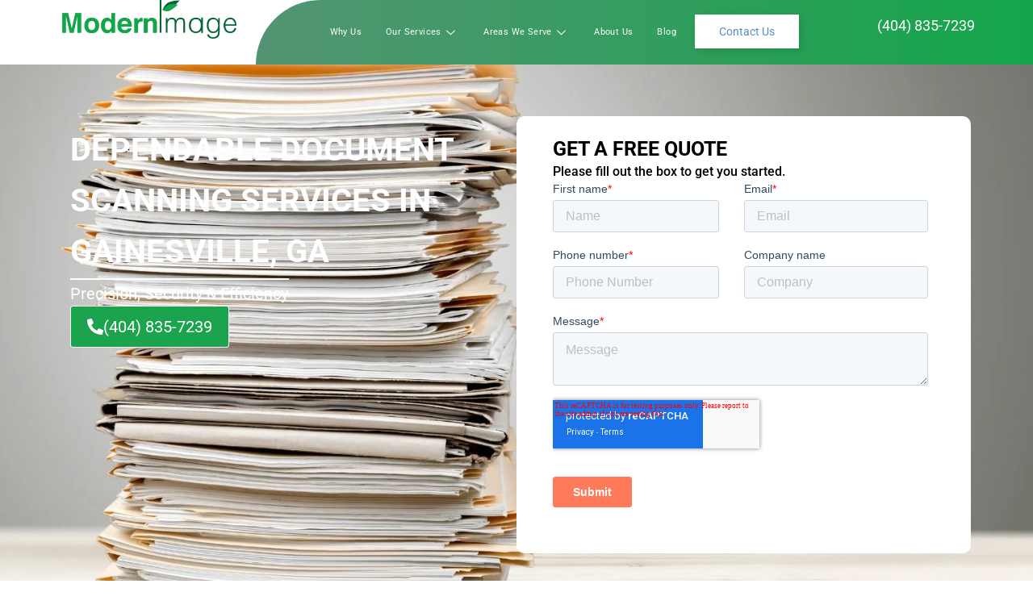

--- FILE ---
content_type: text/html; charset=utf-8
request_url: https://modernimageatlanta.com/cities/gainesville-ga/
body_size: 39222
content:
<!DOCTYPE html>
<html lang="en-US">
<head>
	<meta charset="UTF-8">
	<meta name="viewport" content="width=device-width, initial-scale=1.0, viewport-fit=cover" />		<meta name='robots' content='index, follow, max-image-preview:large, max-snippet:-1, max-video-preview:-1' />
	<style>img:is([sizes="auto" i], [sizes^="auto," i]) { contain-intrinsic-size: 3000px 1500px }</style>
	
	<!-- This site is optimized with the Yoast SEO plugin v24.7 - https://yoast.com/wordpress/plugins/seo/ -->
	<title>Document Scanning in Gainesville, GA</title>
	<meta name="description" content="Upgrade your workflow with trusted document scanning in Gainesville, GA. Modern Image Atlanta—secure, accurate, and local." />
	<link rel="canonical" href="https://modernimageatlanta.com/cities/gainesville-ga/" />
	<meta property="og:locale" content="en_US" />
	<meta property="og:type" content="article" />
	<meta property="og:title" content="Document Scanning in Gainesville, GA" />
	<meta property="og:description" content="Upgrade your workflow with trusted document scanning in Gainesville, GA. Modern Image Atlanta—secure, accurate, and local." />
	<meta property="og:url" content="https://modernimageatlanta.com/cities/gainesville-ga/" />
	<meta property="og:site_name" content="Modern Image" />
	<meta property="article:modified_time" content="2026-01-09T17:46:35+00:00" />
	<meta property="og:image" content="https://modernimageatlanta.com/wp-content/uploads/2020/12/marta.png" />
	<meta name="twitter:card" content="summary_large_image" />
	<meta name="twitter:label1" content="Est. reading time" />
	<meta name="twitter:data1" content="14 minutes" />
	<script type="application/ld+json" class="yoast-schema-graph">{"@context":"https://schema.org","@graph":[{"@type":"WebPage","@id":"https://modernimageatlanta.com/cities/gainesville-ga/","url":"https://modernimageatlanta.com/cities/gainesville-ga/","name":"Document Scanning in Gainesville, GA","isPartOf":{"@id":"https://modernimageatlanta.com/#website"},"primaryImageOfPage":{"@id":"https://modernimageatlanta.com/cities/gainesville-ga/#primaryimage"},"image":{"@id":"https://modernimageatlanta.com/cities/gainesville-ga/#primaryimage"},"thumbnailUrl":"https://modernimageatlanta.com/wp-content/uploads/2020/12/marta.png","datePublished":"2025-10-09T10:17:13+00:00","dateModified":"2026-01-09T17:46:35+00:00","description":"Upgrade your workflow with trusted document scanning in Gainesville, GA. Modern Image Atlanta—secure, accurate, and local.","breadcrumb":{"@id":"https://modernimageatlanta.com/cities/gainesville-ga/#breadcrumb"},"inLanguage":"en-US","potentialAction":[{"@type":"ReadAction","target":["https://modernimageatlanta.com/cities/gainesville-ga/"]}]},{"@type":"ImageObject","inLanguage":"en-US","@id":"https://modernimageatlanta.com/cities/gainesville-ga/#primaryimage","url":"https://modernimageatlanta.com/wp-content/uploads/2020/12/marta.png","contentUrl":"https://modernimageatlanta.com/wp-content/uploads/2020/12/marta.png","width":175,"height":71},{"@type":"BreadcrumbList","@id":"https://modernimageatlanta.com/cities/gainesville-ga/#breadcrumb","itemListElement":[{"@type":"ListItem","position":1,"name":"Home","item":"https://modernimageatlanta.com/"},{"@type":"ListItem","position":2,"name":"Cities","item":"https://modernimageatlanta.com/cities/"},{"@type":"ListItem","position":3,"name":"Gainesville, GA"}]},{"@type":"WebSite","@id":"https://modernimageatlanta.com/#website","url":"https://modernimageatlanta.com/","name":"Modern Image","description":"QUALITY WORK. TRUSTED PARTNERS. SECURE DOCUMENT SCANNING.","publisher":{"@id":"https://modernimageatlanta.com/#organization"},"potentialAction":[{"@type":"SearchAction","target":{"@type":"EntryPoint","urlTemplate":"https://modernimageatlanta.com/?s={search_term_string}"},"query-input":{"@type":"PropertyValueSpecification","valueRequired":true,"valueName":"search_term_string"}}],"inLanguage":"en-US"},{"@type":"Organization","@id":"https://modernimageatlanta.com/#organization","name":"Modern Image Atlanta","url":"https://modernimageatlanta.com/","logo":{"@type":"ImageObject","inLanguage":"en-US","@id":"https://modernimageatlanta.com/#/schema/logo/image/","url":"https://modernimageatlanta.com/wp-content/uploads/2020/09/modern-image@2x.png","contentUrl":"https://modernimageatlanta.com/wp-content/uploads/2020/09/modern-image@2x.png","width":1824,"height":402,"caption":"Modern Image Atlanta"},"image":{"@id":"https://modernimageatlanta.com/#/schema/logo/image/"}}]}</script>
	<!-- / Yoast SEO plugin. -->


<link rel='dns-prefetch' href='//fonts.googleapis.com' />
<link href='http://fonts.googleapis.com' rel='preconnect' />
<link href='//fonts.gstatic.com' crossorigin='' rel='preconnect' />
<link rel="alternate" type="application/rss+xml" title="Modern Image &raquo; Feed" href="https://modernimageatlanta.com/feed/" />
<link rel="alternate" type="application/rss+xml" title="Modern Image &raquo; Comments Feed" href="https://modernimageatlanta.com/comments/feed/" />
<script type="text/javascript">
/* <![CDATA[ */
window._wpemojiSettings = {"baseUrl":"https:\/\/s.w.org\/images\/core\/emoji\/15.0.3\/72x72\/","ext":".png","svgUrl":"https:\/\/s.w.org\/images\/core\/emoji\/15.0.3\/svg\/","svgExt":".svg","source":{"concatemoji":"https:\/\/modernimageatlanta.com\/wp-includes\/js\/wp-emoji-release.min.js?ver=6.7.4"}};
/*! This file is auto-generated */
!function(i,n){var o,s,e;function c(e){try{var t={supportTests:e,timestamp:(new Date).valueOf()};sessionStorage.setItem(o,JSON.stringify(t))}catch(e){}}function p(e,t,n){e.clearRect(0,0,e.canvas.width,e.canvas.height),e.fillText(t,0,0);var t=new Uint32Array(e.getImageData(0,0,e.canvas.width,e.canvas.height).data),r=(e.clearRect(0,0,e.canvas.width,e.canvas.height),e.fillText(n,0,0),new Uint32Array(e.getImageData(0,0,e.canvas.width,e.canvas.height).data));return t.every(function(e,t){return e===r[t]})}function u(e,t,n){switch(t){case"flag":return n(e,"\ud83c\udff3\ufe0f\u200d\u26a7\ufe0f","\ud83c\udff3\ufe0f\u200b\u26a7\ufe0f")?!1:!n(e,"\ud83c\uddfa\ud83c\uddf3","\ud83c\uddfa\u200b\ud83c\uddf3")&&!n(e,"\ud83c\udff4\udb40\udc67\udb40\udc62\udb40\udc65\udb40\udc6e\udb40\udc67\udb40\udc7f","\ud83c\udff4\u200b\udb40\udc67\u200b\udb40\udc62\u200b\udb40\udc65\u200b\udb40\udc6e\u200b\udb40\udc67\u200b\udb40\udc7f");case"emoji":return!n(e,"\ud83d\udc26\u200d\u2b1b","\ud83d\udc26\u200b\u2b1b")}return!1}function f(e,t,n){var r="undefined"!=typeof WorkerGlobalScope&&self instanceof WorkerGlobalScope?new OffscreenCanvas(300,150):i.createElement("canvas"),a=r.getContext("2d",{willReadFrequently:!0}),o=(a.textBaseline="top",a.font="600 32px Arial",{});return e.forEach(function(e){o[e]=t(a,e,n)}),o}function t(e){var t=i.createElement("script");t.src=e,t.defer=!0,i.head.appendChild(t)}"undefined"!=typeof Promise&&(o="wpEmojiSettingsSupports",s=["flag","emoji"],n.supports={everything:!0,everythingExceptFlag:!0},e=new Promise(function(e){i.addEventListener("DOMContentLoaded",e,{once:!0})}),new Promise(function(t){var n=function(){try{var e=JSON.parse(sessionStorage.getItem(o));if("object"==typeof e&&"number"==typeof e.timestamp&&(new Date).valueOf()<e.timestamp+604800&&"object"==typeof e.supportTests)return e.supportTests}catch(e){}return null}();if(!n){if("undefined"!=typeof Worker&&"undefined"!=typeof OffscreenCanvas&&"undefined"!=typeof URL&&URL.createObjectURL&&"undefined"!=typeof Blob)try{var e="postMessage("+f.toString()+"("+[JSON.stringify(s),u.toString(),p.toString()].join(",")+"));",r=new Blob([e],{type:"text/javascript"}),a=new Worker(URL.createObjectURL(r),{name:"wpTestEmojiSupports"});return void(a.onmessage=function(e){c(n=e.data),a.terminate(),t(n)})}catch(e){}c(n=f(s,u,p))}t(n)}).then(function(e){for(var t in e)n.supports[t]=e[t],n.supports.everything=n.supports.everything&&n.supports[t],"flag"!==t&&(n.supports.everythingExceptFlag=n.supports.everythingExceptFlag&&n.supports[t]);n.supports.everythingExceptFlag=n.supports.everythingExceptFlag&&!n.supports.flag,n.DOMReady=!1,n.readyCallback=function(){n.DOMReady=!0}}).then(function(){return e}).then(function(){var e;n.supports.everything||(n.readyCallback(),(e=n.source||{}).concatemoji?t(e.concatemoji):e.wpemoji&&e.twemoji&&(t(e.twemoji),t(e.wpemoji)))}))}((window,document),window._wpemojiSettings);
/* ]]> */
</script>
<link rel='stylesheet' id='elementor-post-847-css' href='https://modernimageatlanta.com/wp-content/uploads/elementor/css/post-847.css?ver=1768599039' type='text/css' media='all' />
<link rel='stylesheet' id='elementor-post-2557-css' href='https://modernimageatlanta.com/wp-content/uploads/elementor/css/post-2557.css?ver=1768634754' type='text/css' media='all' />
<link rel='stylesheet' id='elementor-post-1393-css' href='https://modernimageatlanta.com/wp-content/uploads/elementor/css/post-1393.css?ver=1768599039' type='text/css' media='all' />
<link rel='stylesheet' id='elementor-post-1414-css' href='https://modernimageatlanta.com/wp-content/uploads/elementor/css/post-1414.css?ver=1768599039' type='text/css' media='all' />
<style id='wp-emoji-styles-inline-css' type='text/css'>

	img.wp-smiley, img.emoji {
		display: inline !important;
		border: none !important;
		box-shadow: none !important;
		height: 1em !important;
		width: 1em !important;
		margin: 0 0.07em !important;
		vertical-align: -0.1em !important;
		background: none !important;
		padding: 0 !important;
	}
</style>
<style id='safe-svg-svg-icon-style-inline-css' type='text/css'>
.safe-svg-cover{text-align:center}.safe-svg-cover .safe-svg-inside{display:inline-block;max-width:100%}.safe-svg-cover svg{height:100%;max-height:100%;max-width:100%;width:100%}

</style>
<style id='classic-theme-styles-inline-css' type='text/css'>
/*! This file is auto-generated */
.wp-block-button__link{color:#fff;background-color:#32373c;border-radius:9999px;box-shadow:none;text-decoration:none;padding:calc(.667em + 2px) calc(1.333em + 2px);font-size:1.125em}.wp-block-file__button{background:#32373c;color:#fff;text-decoration:none}
</style>
<style id='global-styles-inline-css' type='text/css'>
:root{--wp--preset--aspect-ratio--square: 1;--wp--preset--aspect-ratio--4-3: 4/3;--wp--preset--aspect-ratio--3-4: 3/4;--wp--preset--aspect-ratio--3-2: 3/2;--wp--preset--aspect-ratio--2-3: 2/3;--wp--preset--aspect-ratio--16-9: 16/9;--wp--preset--aspect-ratio--9-16: 9/16;--wp--preset--color--black: #000000;--wp--preset--color--cyan-bluish-gray: #abb8c3;--wp--preset--color--white: #ffffff;--wp--preset--color--pale-pink: #f78da7;--wp--preset--color--vivid-red: #cf2e2e;--wp--preset--color--luminous-vivid-orange: #ff6900;--wp--preset--color--luminous-vivid-amber: #fcb900;--wp--preset--color--light-green-cyan: #7bdcb5;--wp--preset--color--vivid-green-cyan: #00d084;--wp--preset--color--pale-cyan-blue: #8ed1fc;--wp--preset--color--vivid-cyan-blue: #0693e3;--wp--preset--color--vivid-purple: #9b51e0;--wp--preset--gradient--vivid-cyan-blue-to-vivid-purple: linear-gradient(135deg,rgba(6,147,227,1) 0%,rgb(155,81,224) 100%);--wp--preset--gradient--light-green-cyan-to-vivid-green-cyan: linear-gradient(135deg,rgb(122,220,180) 0%,rgb(0,208,130) 100%);--wp--preset--gradient--luminous-vivid-amber-to-luminous-vivid-orange: linear-gradient(135deg,rgba(252,185,0,1) 0%,rgba(255,105,0,1) 100%);--wp--preset--gradient--luminous-vivid-orange-to-vivid-red: linear-gradient(135deg,rgba(255,105,0,1) 0%,rgb(207,46,46) 100%);--wp--preset--gradient--very-light-gray-to-cyan-bluish-gray: linear-gradient(135deg,rgb(238,238,238) 0%,rgb(169,184,195) 100%);--wp--preset--gradient--cool-to-warm-spectrum: linear-gradient(135deg,rgb(74,234,220) 0%,rgb(151,120,209) 20%,rgb(207,42,186) 40%,rgb(238,44,130) 60%,rgb(251,105,98) 80%,rgb(254,248,76) 100%);--wp--preset--gradient--blush-light-purple: linear-gradient(135deg,rgb(255,206,236) 0%,rgb(152,150,240) 100%);--wp--preset--gradient--blush-bordeaux: linear-gradient(135deg,rgb(254,205,165) 0%,rgb(254,45,45) 50%,rgb(107,0,62) 100%);--wp--preset--gradient--luminous-dusk: linear-gradient(135deg,rgb(255,203,112) 0%,rgb(199,81,192) 50%,rgb(65,88,208) 100%);--wp--preset--gradient--pale-ocean: linear-gradient(135deg,rgb(255,245,203) 0%,rgb(182,227,212) 50%,rgb(51,167,181) 100%);--wp--preset--gradient--electric-grass: linear-gradient(135deg,rgb(202,248,128) 0%,rgb(113,206,126) 100%);--wp--preset--gradient--midnight: linear-gradient(135deg,rgb(2,3,129) 0%,rgb(40,116,252) 100%);--wp--preset--font-size--small: 13px;--wp--preset--font-size--medium: 20px;--wp--preset--font-size--large: 36px;--wp--preset--font-size--x-large: 42px;--wp--preset--spacing--20: 0.44rem;--wp--preset--spacing--30: 0.67rem;--wp--preset--spacing--40: 1rem;--wp--preset--spacing--50: 1.5rem;--wp--preset--spacing--60: 2.25rem;--wp--preset--spacing--70: 3.38rem;--wp--preset--spacing--80: 5.06rem;--wp--preset--shadow--natural: 6px 6px 9px rgba(0, 0, 0, 0.2);--wp--preset--shadow--deep: 12px 12px 50px rgba(0, 0, 0, 0.4);--wp--preset--shadow--sharp: 6px 6px 0px rgba(0, 0, 0, 0.2);--wp--preset--shadow--outlined: 6px 6px 0px -3px rgba(255, 255, 255, 1), 6px 6px rgba(0, 0, 0, 1);--wp--preset--shadow--crisp: 6px 6px 0px rgba(0, 0, 0, 1);}:where(.is-layout-flex){gap: 0.5em;}:where(.is-layout-grid){gap: 0.5em;}body .is-layout-flex{display: flex;}.is-layout-flex{flex-wrap: wrap;align-items: center;}.is-layout-flex > :is(*, div){margin: 0;}body .is-layout-grid{display: grid;}.is-layout-grid > :is(*, div){margin: 0;}:where(.wp-block-columns.is-layout-flex){gap: 2em;}:where(.wp-block-columns.is-layout-grid){gap: 2em;}:where(.wp-block-post-template.is-layout-flex){gap: 1.25em;}:where(.wp-block-post-template.is-layout-grid){gap: 1.25em;}.has-black-color{color: var(--wp--preset--color--black) !important;}.has-cyan-bluish-gray-color{color: var(--wp--preset--color--cyan-bluish-gray) !important;}.has-white-color{color: var(--wp--preset--color--white) !important;}.has-pale-pink-color{color: var(--wp--preset--color--pale-pink) !important;}.has-vivid-red-color{color: var(--wp--preset--color--vivid-red) !important;}.has-luminous-vivid-orange-color{color: var(--wp--preset--color--luminous-vivid-orange) !important;}.has-luminous-vivid-amber-color{color: var(--wp--preset--color--luminous-vivid-amber) !important;}.has-light-green-cyan-color{color: var(--wp--preset--color--light-green-cyan) !important;}.has-vivid-green-cyan-color{color: var(--wp--preset--color--vivid-green-cyan) !important;}.has-pale-cyan-blue-color{color: var(--wp--preset--color--pale-cyan-blue) !important;}.has-vivid-cyan-blue-color{color: var(--wp--preset--color--vivid-cyan-blue) !important;}.has-vivid-purple-color{color: var(--wp--preset--color--vivid-purple) !important;}.has-black-background-color{background-color: var(--wp--preset--color--black) !important;}.has-cyan-bluish-gray-background-color{background-color: var(--wp--preset--color--cyan-bluish-gray) !important;}.has-white-background-color{background-color: var(--wp--preset--color--white) !important;}.has-pale-pink-background-color{background-color: var(--wp--preset--color--pale-pink) !important;}.has-vivid-red-background-color{background-color: var(--wp--preset--color--vivid-red) !important;}.has-luminous-vivid-orange-background-color{background-color: var(--wp--preset--color--luminous-vivid-orange) !important;}.has-luminous-vivid-amber-background-color{background-color: var(--wp--preset--color--luminous-vivid-amber) !important;}.has-light-green-cyan-background-color{background-color: var(--wp--preset--color--light-green-cyan) !important;}.has-vivid-green-cyan-background-color{background-color: var(--wp--preset--color--vivid-green-cyan) !important;}.has-pale-cyan-blue-background-color{background-color: var(--wp--preset--color--pale-cyan-blue) !important;}.has-vivid-cyan-blue-background-color{background-color: var(--wp--preset--color--vivid-cyan-blue) !important;}.has-vivid-purple-background-color{background-color: var(--wp--preset--color--vivid-purple) !important;}.has-black-border-color{border-color: var(--wp--preset--color--black) !important;}.has-cyan-bluish-gray-border-color{border-color: var(--wp--preset--color--cyan-bluish-gray) !important;}.has-white-border-color{border-color: var(--wp--preset--color--white) !important;}.has-pale-pink-border-color{border-color: var(--wp--preset--color--pale-pink) !important;}.has-vivid-red-border-color{border-color: var(--wp--preset--color--vivid-red) !important;}.has-luminous-vivid-orange-border-color{border-color: var(--wp--preset--color--luminous-vivid-orange) !important;}.has-luminous-vivid-amber-border-color{border-color: var(--wp--preset--color--luminous-vivid-amber) !important;}.has-light-green-cyan-border-color{border-color: var(--wp--preset--color--light-green-cyan) !important;}.has-vivid-green-cyan-border-color{border-color: var(--wp--preset--color--vivid-green-cyan) !important;}.has-pale-cyan-blue-border-color{border-color: var(--wp--preset--color--pale-cyan-blue) !important;}.has-vivid-cyan-blue-border-color{border-color: var(--wp--preset--color--vivid-cyan-blue) !important;}.has-vivid-purple-border-color{border-color: var(--wp--preset--color--vivid-purple) !important;}.has-vivid-cyan-blue-to-vivid-purple-gradient-background{background: var(--wp--preset--gradient--vivid-cyan-blue-to-vivid-purple) !important;}.has-light-green-cyan-to-vivid-green-cyan-gradient-background{background: var(--wp--preset--gradient--light-green-cyan-to-vivid-green-cyan) !important;}.has-luminous-vivid-amber-to-luminous-vivid-orange-gradient-background{background: var(--wp--preset--gradient--luminous-vivid-amber-to-luminous-vivid-orange) !important;}.has-luminous-vivid-orange-to-vivid-red-gradient-background{background: var(--wp--preset--gradient--luminous-vivid-orange-to-vivid-red) !important;}.has-very-light-gray-to-cyan-bluish-gray-gradient-background{background: var(--wp--preset--gradient--very-light-gray-to-cyan-bluish-gray) !important;}.has-cool-to-warm-spectrum-gradient-background{background: var(--wp--preset--gradient--cool-to-warm-spectrum) !important;}.has-blush-light-purple-gradient-background{background: var(--wp--preset--gradient--blush-light-purple) !important;}.has-blush-bordeaux-gradient-background{background: var(--wp--preset--gradient--blush-bordeaux) !important;}.has-luminous-dusk-gradient-background{background: var(--wp--preset--gradient--luminous-dusk) !important;}.has-pale-ocean-gradient-background{background: var(--wp--preset--gradient--pale-ocean) !important;}.has-electric-grass-gradient-background{background: var(--wp--preset--gradient--electric-grass) !important;}.has-midnight-gradient-background{background: var(--wp--preset--gradient--midnight) !important;}.has-small-font-size{font-size: var(--wp--preset--font-size--small) !important;}.has-medium-font-size{font-size: var(--wp--preset--font-size--medium) !important;}.has-large-font-size{font-size: var(--wp--preset--font-size--large) !important;}.has-x-large-font-size{font-size: var(--wp--preset--font-size--x-large) !important;}
:where(.wp-block-post-template.is-layout-flex){gap: 1.25em;}:where(.wp-block-post-template.is-layout-grid){gap: 1.25em;}
:where(.wp-block-columns.is-layout-flex){gap: 2em;}:where(.wp-block-columns.is-layout-grid){gap: 2em;}
:root :where(.wp-block-pullquote){font-size: 1.5em;line-height: 1.6;}
</style>
<link rel='stylesheet' id='bootstrap-grid-styles-css' href='https://modernimageatlanta.com/wp-content/themes/precisioncreative/css/bootstrap-grid.min.css?ver=6.7.4' type='text/css' media='all' />
<link rel='stylesheet' id='font-awesome-css' href='https://modernimageatlanta.com/wp-content/plugins/elementor/assets/lib/font-awesome/css/font-awesome.min.css?ver=4.7.0' type='text/css' media='all' />
<link rel='stylesheet' id='pushy-styles-css' href='https://modernimageatlanta.com/wp-content/themes/precisioncreative/css/pushy.css?ver=6.7.4' type='text/css' media='all' />
<link rel='stylesheet' id='precision-pushy-styles-css' href='https://modernimageatlanta.com/wp-content/themes/precisioncreative/css/precision-navigationbar.css?ver=6.7.4' type='text/css' media='all' />
<link rel='stylesheet' id='precision-styles-css' href='https://modernimageatlanta.com/wp-content/themes/precisioncreative/style.css?ver=6.7.4' type='text/css' media='all' />
<link rel='stylesheet' id='splider-styles-css' href='https://modernimageatlanta.com/wp-content/themes/precisioncreative/css/splide-core.min.css?ver=6.7.4' type='text/css' media='all' />
<link rel='stylesheet' id='roboto-font-css' href='https://fonts.googleapis.com/css2?family=Roboto%3Awght%40100%3B300%3B400%3B700&#038;display=swap&#038;ver=6.7.4' type='text/css' media='all' />
<link rel='stylesheet' id='wphb-1-css' href='https://modernimageatlanta.com/wp-content/uploads/hummingbird-assets/c9bbd849c91dcd30ccf92ebf2d432c9f.css' type='text/css' media='all' />
<script type="text/javascript" src="https://modernimageatlanta.com/wp-includes/js/jquery/jquery.min.js?ver=3.7.1" id="jquery-core-js"></script>
<script type="text/javascript" src="https://modernimageatlanta.com/wp-includes/js/jquery/jquery-migrate.min.js?ver=3.4.1" id="jquery-migrate-js"></script>
<link rel="https://api.w.org/" href="https://modernimageatlanta.com/wp-json/" /><link rel="alternate" title="JSON" type="application/json" href="https://modernimageatlanta.com/wp-json/wp/v2/pages/2557" /><link rel="EditURI" type="application/rsd+xml" title="RSD" href="https://modernimageatlanta.com/xmlrpc.php?rsd" />
<meta name="generator" content="WordPress 6.7.4" />
<link rel='shortlink' href='https://modernimageatlanta.com/?p=2557' />
<link rel="alternate" title="oEmbed (JSON)" type="application/json+oembed" href="https://modernimageatlanta.com/wp-json/oembed/1.0/embed?url=https%3A%2F%2Fmodernimageatlanta.com%2Fcities%2Fgainesville-ga%2F" />
<link rel="alternate" title="oEmbed (XML)" type="text/xml+oembed" href="https://modernimageatlanta.com/wp-json/oembed/1.0/embed?url=https%3A%2F%2Fmodernimageatlanta.com%2Fcities%2Fgainesville-ga%2F&#038;format=xml" />
		<script>
			document.documentElement.className = document.documentElement.className.replace('no-js', 'js');
		</script>
				<style>
			.no-js img.lazyload {
				display: none;
			}

			figure.wp-block-image img.lazyloading {
				min-width: 150px;
			}

						.lazyload, .lazyloading {
				opacity: 0;
			}

			.lazyloaded {
				opacity: 1;
				transition: opacity 400ms;
				transition-delay: 0ms;
			}

					</style>
		<meta name="generator" content="Elementor 3.33.4; features: e_font_icon_svg, additional_custom_breakpoints; settings: css_print_method-external, google_font-enabled, font_display-swap">
			<style>
				.e-con.e-parent:nth-of-type(n+4):not(.e-lazyloaded):not(.e-no-lazyload),
				.e-con.e-parent:nth-of-type(n+4):not(.e-lazyloaded):not(.e-no-lazyload) * {
					background-image: none !important;
				}
				@media screen and (max-height: 1024px) {
					.e-con.e-parent:nth-of-type(n+3):not(.e-lazyloaded):not(.e-no-lazyload),
					.e-con.e-parent:nth-of-type(n+3):not(.e-lazyloaded):not(.e-no-lazyload) * {
						background-image: none !important;
					}
				}
				@media screen and (max-height: 640px) {
					.e-con.e-parent:nth-of-type(n+2):not(.e-lazyloaded):not(.e-no-lazyload),
					.e-con.e-parent:nth-of-type(n+2):not(.e-lazyloaded):not(.e-no-lazyload) * {
						background-image: none !important;
					}
				}
			</style>
			<!-- Google tag (gtag.js) -->
<script async src="https://www.googletagmanager.com/gtag/js?id=G-EGBSZH6DWS"></script>
<script>
window.dataLayer = window.dataLayer || [];
function gtag(){dataLayer.push(arguments);}
gtag('js', new Date());

gtag('config', 'G-EGBSZH6DWS');
</script><link rel="icon" href="https://modernimageatlanta.com/wp-content/uploads/2020/12/favicon-150x150.png" sizes="32x32" />
<link rel="icon" href="https://modernimageatlanta.com/wp-content/uploads/2020/12/favicon.png" sizes="192x192" />
<link rel="apple-touch-icon" href="https://modernimageatlanta.com/wp-content/uploads/2020/12/favicon.png" />
<meta name="msapplication-TileImage" content="https://modernimageatlanta.com/wp-content/uploads/2020/12/favicon.png" />
		<style type="text/css" id="wp-custom-css">
			.opening-subheader {
	color: #333;
	padding: 75px 0px 0px;
	width: 37%;
	margin: 0 auto;
}

.two-col-row {
	    display: flex;
    justify-content: center;
	place-items: center;
}


.two-col-row #nf-form-1-cont {
       background-color: transparent;
    border: solid 2px #578AC5;
    padding: 50px 35px;
    border-radius: 10px;
}

.blue-nav-arrow {
	margin: 35px 0px;
}

.arrow-row {
    display: flex;
    justify-content: space-evenly;
}

.arrow-row-page-1 {
    display: flex;
    justify-content: flex-end;
    width: 75%;
}

.arrow-row-page-3 {
    display: flex;
    justify-content: flex-start;
    width: 75%;
}

.opening-subheader-checkup-two {
	color: #333;
	padding: 75px 0px 0px;
	width: 37%;
	margin: 0 auto;
}

.opening-subheader h2 {
text-align: left !important;
	font-size: 25px;
	font-weight: 300;
}

.opening-subheader-checkup-two p {
text-align: left !important;
	font-weight: bold;
font-size: 45px;
}


.opening-subheader-checkup-two h2 {
text-align: left !important;
	font-size: 25px;
	font-weight: 300;
}

.opening-subheader p {
text-align: left !important;
	font-weight: bold;
font-size: 45px;
}


.card-section {
  display: block;
  min-height: 35vh;
  place-items: center;
	justify-content: space-between;
	padding: 50px 0px;
}

.card {
	border: solid 2px #979797;
  border-radius: 10px;
	padding: 35px 15px;
    width: 225px;
	transition: 300ms ease-in-out;
	display: grid;
	place-items: center;
	min-height: 290px;
}



.card:hover {
  border: solid 2px #578AC5;
  border-radius: 10px;
	padding: 35px 15px;
    width: 225px;
	transition: 300ms ease-in-out;
}

.card-row {
    display: flex;
    width: 100%;
    place-items: center;
    justify-content: center;
}

.card-column {
margin: 15px 25px;
}

.card p {
	text-align: center;
}

.card-icon img {
margin: 0 auto;
}


.card a {
  font-family: 'roboto';
  text-align: center;
			font-size: 25px;
	color: #979797;
	transition: 300ms ease-in-out;
}

.card:hover a {
  font-family: 'roboto';
  text-align: center;
			font-size: 25px;
	color: #578AC5;
	transition: 300ms ease-in-out;
}

.card h2 {
		padding: 25px 0px 0px;
	width: 100%;
	margin: 0 auto;
	font-weight: 500;
	line-height: 0.9;
	text-align: center;
}


.change-fill-img path {
	transition: 300ms ease-in-out;
}

.card:hover .change-fill-img path {
	fill: #578ac5;
	transition: 300ms ease-in-out;
}
.navbar__container .dropdown__container {
    flex-direction: column;
    top: 40px;
    left: 57% !important;
		position:absolute;
}

.navbar__container .dropdown__container{
	max-height:100% !important;
	background:#fff;
}
.navbar__container .dropdown__container li{
	background:#fff;
}

@media screen and (max-width: 1200px) {

	
	.card-row {
    display: inline-grid;
    width: 100%;
    place-items: center;
    justify-content: center;
}
	
	
	.opening-subheader p {
    text-align: left !important;
    font-weight: bold;
    font-size: 28px;
}
	
	
	.opening-subheader h2 {
    text-align: left !important;
    font-size: 18px;
    font-weight: 300;
}
	
}
.navbar > .menu-item{
	padding: 7px;
    font-size: 17px;
}
@media screen and (min-width: 1200px) {
	.contact-dt{
		display: none;
	}
}

.navbar__container .dropdown__container > .menu-item > a.navbar__link::after{
	display:none;
}


.elementor-post__excerpt .understrap-read-more-link{
	display: none;
}

#animatebtn .elementor-size-sm{
	box-shadow: 15px 15px 0 -2px #fff, 15px 15px 0 var(--mi-green) !important;
}
#animatebtn .elementor-size-sm:hover{
	box-shadow: 8px 8px 0 -2px #fff, 8px 8px 0 var(--mi-green) !important;
}		</style>
		</head>
<body class="page-template page-template-elementor_header_footer page page-id-2557 page-child parent-pageid-347 wp-custom-logo eio-default elementor-default elementor-template-full-width elementor-kit-847 elementor-page elementor-page-2557">

		<div data-elementor-type="header" data-elementor-id="1393" class="elementor elementor-1393 elementor-location-header" data-elementor-post-type="elementor_library">
			<header class="elementor-element elementor-element-7208707 e-con-full elementor-hidden-desktop elementor-hidden-tablet elementor-hidden-mobile e-flex e-con e-parent" data-id="7208707" data-element_type="container" data-settings="{&quot;background_background&quot;:&quot;classic&quot;}">
		<div class="elementor-element elementor-element-1a5c7b0 e-con-full e-flex e-con e-child" data-id="1a5c7b0" data-element_type="container">
				<div class="elementor-element elementor-element-b6b22ef elementor-widget elementor-widget-theme-site-logo elementor-widget-image" data-id="b6b22ef" data-element_type="widget" data-widget_type="theme-site-logo.default">
				<div class="elementor-widget-container">
											<a href="https://modernimageatlanta.com">
			<img fetchpriority="high" width="1824" height="402" src="https://modernimageatlanta.com/wp-content/uploads/2020/09/modern-image@2x.png" class="attachment-full size-full wp-image-556" alt="" srcset="https://modernimageatlanta.com/wp-content/uploads/2020/09/modern-image@2x.png 1824w, https://modernimageatlanta.com/wp-content/uploads/2020/09/modern-image@2x-300x66.png 300w, https://modernimageatlanta.com/wp-content/uploads/2020/09/modern-image@2x-1024x226.png 1024w, https://modernimageatlanta.com/wp-content/uploads/2020/09/modern-image@2x-768x169.png 768w, https://modernimageatlanta.com/wp-content/uploads/2020/09/modern-image@2x-1536x339.png 1536w" sizes="(max-width: 1824px) 100vw, 1824px" />				</a>
											</div>
				</div>
				</div>
		<div class="elementor-element elementor-element-ac0f058 e-con-full e-flex e-con e-child" data-id="ac0f058" data-element_type="container" data-settings="{&quot;background_background&quot;:&quot;gradient&quot;}">
		<div class="elementor-element elementor-element-e515bca e-con-full e-flex e-con e-child" data-id="e515bca" data-element_type="container">
				<div class="elementor-element elementor-element-794d883 elementor-widget elementor-widget-ekit-nav-menu" data-id="794d883" data-element_type="widget" data-widget_type="ekit-nav-menu.default">
				<div class="elementor-widget-container">
							<nav class="ekit-wid-con ekit_menu_responsive_tablet" 
			data-hamburger-icon="icon icon-menu-7" 
			data-hamburger-icon-type="icon" 
			data-responsive-breakpoint="1024">
			            <button class="elementskit-menu-hamburger elementskit-menu-toggler"  type="button" aria-label="hamburger-icon">
                <i aria-hidden="true" class="ekit-menu-icon icon icon-menu-7"></i>            </button>
            <div id="ekit-megamenu-pushy" class="elementskit-menu-container elementskit-menu-offcanvas-elements elementskit-navbar-nav-default ekit-nav-menu-one-page-no ekit-nav-dropdown-hover"><ul id="menu-pushy" class="elementskit-navbar-nav elementskit-menu-po-right submenu-click-on-icon"><li id="menu-item-747" class="menu-item menu-item-type-custom menu-item-object-custom menu-item-747 nav-item elementskit-mobile-builder-content" data-vertical-menu=750px><a href="/why-us" class="ekit-menu-nav-link">Why Us</a></li>
<li id="menu-item-748" class="menu-item menu-item-type-custom menu-item-object-custom menu-item-has-children menu-item-748 nav-item elementskit-dropdown-has relative_position elementskit-dropdown-menu-default_width elementskit-mobile-builder-content" data-vertical-menu=750px><a href="/services" class="ekit-menu-nav-link ekit-menu-dropdown-toggle">Our Services<i aria-hidden="true" class="icon icon-down-arrow1 elementskit-submenu-indicator"></i></a>
<ul class="elementskit-dropdown elementskit-submenu-panel">
	<li id="menu-item-969" class="menu-item menu-item-type-post_type menu-item-object-page menu-item-969 nav-item elementskit-mobile-builder-content" data-vertical-menu=750px><a href="https://modernimageatlanta.com/document-scanning/" class=" dropdown-item">Document Scanning</a>	<li id="menu-item-996" class="menu-item menu-item-type-post_type menu-item-object-page menu-item-996 nav-item elementskit-mobile-builder-content" data-vertical-menu=750px><a href="https://modernimageatlanta.com/photo-scanning/" class=" dropdown-item">Photo Scanning</a>	<li id="menu-item-1018" class="menu-item menu-item-type-post_type menu-item-object-page menu-item-1018 nav-item elementskit-mobile-builder-content" data-vertical-menu=750px><a href="https://modernimageatlanta.com/document-shredding/" class=" dropdown-item">Document Shredding</a>	<li id="menu-item-1040" class="menu-item menu-item-type-post_type menu-item-object-page menu-item-1040 nav-item elementskit-mobile-builder-content" data-vertical-menu=750px><a href="https://modernimageatlanta.com/media-conversion/" class=" dropdown-item">Media Conversion</a>	<li id="menu-item-1076" class="menu-item menu-item-type-post_type menu-item-object-page menu-item-1076 nav-item elementskit-mobile-builder-content" data-vertical-menu=750px><a href="https://modernimageatlanta.com/book-scanning/" class=" dropdown-item">Book Scanning</a>	<li id="menu-item-1114" class="menu-item menu-item-type-post_type menu-item-object-page menu-item-1114 nav-item elementskit-mobile-builder-content" data-vertical-menu=750px><a href="https://modernimageatlanta.com/document-storage-services/" class=" dropdown-item">Secure Document Storage</a>	<li id="menu-item-1140" class="menu-item menu-item-type-post_type menu-item-object-page menu-item-1140 nav-item elementskit-mobile-builder-content" data-vertical-menu=750px><a href="https://modernimageatlanta.com/file-management/" class=" dropdown-item">File Management</a>	<li id="menu-item-1157" class="menu-item menu-item-type-post_type menu-item-object-page menu-item-1157 nav-item elementskit-mobile-builder-content" data-vertical-menu=750px><a href="https://modernimageatlanta.com/document-management-software/" class=" dropdown-item">Document Management Software</a>	<li id="menu-item-1175" class="menu-item menu-item-type-post_type menu-item-object-page menu-item-1175 nav-item elementskit-mobile-builder-content" data-vertical-menu=750px><a href="https://modernimageatlanta.com/photo-organizing-services/" class=" dropdown-item">Photo Organizing</a></ul>
</li>
<li id="menu-item-1217" class="menu-item menu-item-type-custom menu-item-object-custom current-menu-ancestor current-menu-parent menu-item-has-children menu-item-1217 nav-item elementskit-dropdown-has top_position elementskit-dropdown-menu-custom_width elementskit-megamenu-has elementskit-mobile-builder-content" data-vertical-menu=800px><a href="#" class="ekit-menu-nav-link ekit-menu-dropdown-toggle">Areas We Serve<i aria-hidden="true" class="icon icon-down-arrow1 elementskit-submenu-indicator"></i></a>
<ul class="elementskit-dropdown elementskit-submenu-panel">
	<li id="menu-item-2691" class="menu-item menu-item-type-post_type menu-item-object-page menu-item-2691 nav-item elementskit-mobile-builder-content" data-vertical-menu=750px><a href="https://modernimageatlanta.com/cities/alpharetta-ga/" class=" dropdown-item">Alpharetta, GA</a>	<li id="menu-item-2694" class="menu-item menu-item-type-post_type menu-item-object-page menu-item-2694 nav-item elementskit-mobile-builder-content" data-vertical-menu=750px><a href="https://modernimageatlanta.com/cities/brookhaven-ga/" class=" dropdown-item">Brookhaven, GA</a>	<li id="menu-item-2785" class="menu-item menu-item-type-post_type menu-item-object-page menu-item-2785 nav-item elementskit-mobile-builder-content" data-vertical-menu=750px><a href="https://modernimageatlanta.com/cities/carrollton-ga/" class=" dropdown-item">Carrollton, GA</a>	<li id="menu-item-2706" class="menu-item menu-item-type-post_type menu-item-object-page menu-item-2706 nav-item elementskit-mobile-builder-content" data-vertical-menu=750px><a href="https://modernimageatlanta.com/cities/decatur-ga/" class=" dropdown-item">Decatur, GA</a>	<li id="menu-item-2709" class="menu-item menu-item-type-post_type menu-item-object-page menu-item-2709 nav-item elementskit-mobile-builder-content" data-vertical-menu=750px><a href="https://modernimageatlanta.com/cities/duluth-ga/" class=" dropdown-item">Duluth, GA</a>	<li id="menu-item-2715" class="menu-item menu-item-type-post_type menu-item-object-page menu-item-2715 nav-item elementskit-mobile-builder-content" data-vertical-menu=750px><a href="https://modernimageatlanta.com/cities/dunwoody-ga/" class=" dropdown-item">Dunwoody, GA</a>	<li id="menu-item-2722" class="menu-item menu-item-type-post_type menu-item-object-page current-menu-item page_item page-item-2557 current_page_item menu-item-2722 nav-item elementskit-mobile-builder-content active" data-vertical-menu=750px><a href="https://modernimageatlanta.com/cities/gainesville-ga/" class=" dropdown-item active">Gainesville, GA</a>	<li id="menu-item-2721" class="menu-item menu-item-type-post_type menu-item-object-page menu-item-2721 nav-item elementskit-mobile-builder-content" data-vertical-menu=750px><a href="https://modernimageatlanta.com/cities/johns-creek-ga/" class=" dropdown-item">Johns Creek, GA</a>	<li id="menu-item-2730" class="menu-item menu-item-type-post_type menu-item-object-page menu-item-2730 nav-item elementskit-mobile-builder-content" data-vertical-menu=750px><a href="https://modernimageatlanta.com/cities/kennesaw-ga/" class=" dropdown-item">Kennesaw, GA</a>	<li id="menu-item-2734" class="menu-item menu-item-type-post_type menu-item-object-page menu-item-2734 nav-item elementskit-mobile-builder-content" data-vertical-menu=750px><a href="https://modernimageatlanta.com/cities/lawrenceville-ga/" class=" dropdown-item">Lawrenceville, GA</a>	<li id="menu-item-2741" class="menu-item menu-item-type-post_type menu-item-object-page menu-item-2741 nav-item elementskit-mobile-builder-content" data-vertical-menu=750px><a href="https://modernimageatlanta.com/cities/mableton-ga/" class=" dropdown-item">Mableton, GA</a>	<li id="menu-item-2740" class="menu-item menu-item-type-post_type menu-item-object-page menu-item-2740 nav-item elementskit-mobile-builder-content" data-vertical-menu=750px><a href="https://modernimageatlanta.com/cities/macon-ga/" class=" dropdown-item">Macon, GA</a>	<li id="menu-item-2744" class="menu-item menu-item-type-post_type menu-item-object-page menu-item-2744 nav-item elementskit-mobile-builder-content" data-vertical-menu=750px><a href="https://modernimageatlanta.com/cities/marietta-ga/" class=" dropdown-item">Marietta, GA</a>	<li id="menu-item-2747" class="menu-item menu-item-type-post_type menu-item-object-page menu-item-2747 nav-item elementskit-mobile-builder-content" data-vertical-menu=750px><a href="https://modernimageatlanta.com/cities/milton-ga/" class=" dropdown-item">Milton, GA</a>	<li id="menu-item-2751" class="menu-item menu-item-type-post_type menu-item-object-page menu-item-2751 nav-item elementskit-mobile-builder-content" data-vertical-menu=750px><a href="https://modernimageatlanta.com/cities/peachtree-corners-ga/" class=" dropdown-item">Peachtree Corners, GA</a>	<li id="menu-item-2754" class="menu-item menu-item-type-post_type menu-item-object-page menu-item-2754 nav-item elementskit-mobile-builder-content" data-vertical-menu=750px><a href="https://modernimageatlanta.com/cities/roswell-ga/" class=" dropdown-item">Roswell, GA</a>	<li id="menu-item-2757" class="menu-item menu-item-type-post_type menu-item-object-page menu-item-2757 nav-item elementskit-mobile-builder-content" data-vertical-menu=750px><a href="https://modernimageatlanta.com/cities/sandy-springs-ga/" class=" dropdown-item">Sandy Springs, GA</a>	<li id="menu-item-2760" class="menu-item menu-item-type-post_type menu-item-object-page menu-item-2760 nav-item elementskit-mobile-builder-content" data-vertical-menu=750px><a href="https://modernimageatlanta.com/cities/smyrna-ga/" class=" dropdown-item">Smyrna, GA</a>	<li id="menu-item-2765" class="menu-item menu-item-type-post_type menu-item-object-page menu-item-2765 nav-item elementskit-mobile-builder-content" data-vertical-menu=750px><a href="https://modernimageatlanta.com/cities/stockbridge-ga/" class=" dropdown-item">Stockbridge, GA</a>	<li id="menu-item-2766" class="menu-item menu-item-type-post_type menu-item-object-page menu-item-2766 nav-item elementskit-mobile-builder-content" data-vertical-menu=750px><a href="https://modernimageatlanta.com/cities/tucker-ga/" class=" dropdown-item">Tucker, GA</a></ul>
<div class="elementskit-megamenu-panel">		<div data-elementor-type="wp-post" data-elementor-id="1369" class="elementor elementor-1369" data-elementor-post-type="elementskit_content">
				<div class="elementor-element elementor-element-affe780 e-con-full e-flex e-con e-parent" data-id="affe780" data-element_type="container" data-settings="{&quot;background_background&quot;:&quot;classic&quot;}">
		<div class="elementor-element elementor-element-d3066b5 e-con-full e-flex e-con e-child" data-id="d3066b5" data-element_type="container">
				<div class="elementor-element elementor-element-b34aec6 elementor-list-item-link-inline elementor-icon-list--layout-traditional elementor-widget elementor-widget-icon-list" data-id="b34aec6" data-element_type="widget" data-widget_type="icon-list.default">
				<div class="elementor-widget-container">
							<ul class="elementor-icon-list-items">
							<li class="elementor-icon-list-item">
											<a href="https://modernimageatlanta.com/cities/alpharetta-ga/">

											<span class="elementor-icon-list-text">Alpharetta, GA</span>
											</a>
									</li>
								<li class="elementor-icon-list-item">
											<a href="https://modernimageatlanta.com/cities/brookhaven-ga/">

											<span class="elementor-icon-list-text">Brookhaven, GA</span>
											</a>
									</li>
								<li class="elementor-icon-list-item">
											<a href="https://modernimageatlanta.com/cities/carollton-ga/">

											<span class="elementor-icon-list-text">Carrollton, GA</span>
											</a>
									</li>
								<li class="elementor-icon-list-item">
											<a href="https://modernimageatlanta.com/cities/decatur-ga/">

											<span class="elementor-icon-list-text">Decatur, GA</span>
											</a>
									</li>
								<li class="elementor-icon-list-item">
											<a href="https://modernimageatlanta.com/cities/duluth-ga/">

											<span class="elementor-icon-list-text">Duluth, GA</span>
											</a>
									</li>
						</ul>
						</div>
				</div>
				</div>
		<div class="elementor-element elementor-element-4070647 e-con-full e-flex e-con e-child" data-id="4070647" data-element_type="container">
				<div class="elementor-element elementor-element-02c7e6b elementor-list-item-link-inline elementor-icon-list--layout-traditional elementor-widget elementor-widget-icon-list" data-id="02c7e6b" data-element_type="widget" data-widget_type="icon-list.default">
				<div class="elementor-widget-container">
							<ul class="elementor-icon-list-items">
							<li class="elementor-icon-list-item">
											<a href="https://modernimageatlanta.com/cities/dunwoody-ga/">

											<span class="elementor-icon-list-text">Dunwoody, GA</span>
											</a>
									</li>
								<li class="elementor-icon-list-item">
											<a href="https://modernimageatlanta.com/cities/gainesville-ga/">

											<span class="elementor-icon-list-text">Gainesville, GA</span>
											</a>
									</li>
								<li class="elementor-icon-list-item">
											<a href="https://modernimageatlanta.com/cities/johns-creek-ga/">

											<span class="elementor-icon-list-text">Johns Creek, GA</span>
											</a>
									</li>
								<li class="elementor-icon-list-item">
											<a href="https://modernimageatlanta.com/cities/kennesaw-ga/">

											<span class="elementor-icon-list-text">Kennesaw, GA</span>
											</a>
									</li>
								<li class="elementor-icon-list-item">
											<a href="https://modernimageatlanta.com/cities/lawrenceville-ga/">

											<span class="elementor-icon-list-text">Lawrenceville, GA</span>
											</a>
									</li>
						</ul>
						</div>
				</div>
				</div>
		<div class="elementor-element elementor-element-deae9c9 e-con-full e-flex e-con e-child" data-id="deae9c9" data-element_type="container">
				<div class="elementor-element elementor-element-a19225a elementor-list-item-link-inline elementor-icon-list--layout-traditional elementor-widget elementor-widget-icon-list" data-id="a19225a" data-element_type="widget" data-widget_type="icon-list.default">
				<div class="elementor-widget-container">
							<ul class="elementor-icon-list-items">
							<li class="elementor-icon-list-item">
											<a href="https://modernimageatlanta.com/cities/mableton-ga/">

											<span class="elementor-icon-list-text">Mableton, GA</span>
											</a>
									</li>
								<li class="elementor-icon-list-item">
											<a href="https://modernimageatlanta.com/cities/macon-ga/">

											<span class="elementor-icon-list-text">Macon, GA</span>
											</a>
									</li>
								<li class="elementor-icon-list-item">
											<a href="https://modernimageatlanta.com/cities/marietta-ga/">

											<span class="elementor-icon-list-text">Marietta, GA</span>
											</a>
									</li>
								<li class="elementor-icon-list-item">
											<a href="https://modernimageatlanta.com/cities/milton-ga/">

											<span class="elementor-icon-list-text">Milton, GA</span>
											</a>
									</li>
								<li class="elementor-icon-list-item">
											<a href="https://modernimageatlanta.com/cities/peachtree-corners-ga/">

											<span class="elementor-icon-list-text">Peachtree Corners, GA</span>
											</a>
									</li>
						</ul>
						</div>
				</div>
				</div>
		<div class="elementor-element elementor-element-7de359c e-con-full e-flex e-con e-child" data-id="7de359c" data-element_type="container">
				<div class="elementor-element elementor-element-3dd359a elementor-list-item-link-inline elementor-icon-list--layout-traditional elementor-widget elementor-widget-icon-list" data-id="3dd359a" data-element_type="widget" data-widget_type="icon-list.default">
				<div class="elementor-widget-container">
							<ul class="elementor-icon-list-items">
							<li class="elementor-icon-list-item">
											<a href="https://modernimageatlanta.com/cities/roswell-ga/">

											<span class="elementor-icon-list-text">Roswell, GA</span>
											</a>
									</li>
								<li class="elementor-icon-list-item">
											<a href="https://modernimageatlanta.com/cities/sandy-springs-ga/">

											<span class="elementor-icon-list-text">Sandy Springs, GA</span>
											</a>
									</li>
								<li class="elementor-icon-list-item">
											<a href="https://modernimageatlanta.com/cities/smyrna-ga/">

											<span class="elementor-icon-list-text">Smyrna, GA</span>
											</a>
									</li>
								<li class="elementor-icon-list-item">
											<a href="https://modernimageatlanta.com/cities/stockbridge-ga/">

											<span class="elementor-icon-list-text">Stockbridge, GA</span>
											</a>
									</li>
								<li class="elementor-icon-list-item">
											<a href="https://modernimageatlanta.com/cities/tucker-ga/">

											<span class="elementor-icon-list-text">Tucker, GA</span>
											</a>
									</li>
						</ul>
						</div>
				</div>
				</div>
				</div>
				</div>
		</div></li>
<li id="menu-item-558" class="menu-item menu-item-type-post_type menu-item-object-page menu-item-558 nav-item elementskit-mobile-builder-content" data-vertical-menu=750px><a href="https://modernimageatlanta.com/about/" class="ekit-menu-nav-link">About Us</a></li>
<li id="menu-item-700" class="menu-item menu-item-type-custom menu-item-object-custom menu-item-700 nav-item elementskit-mobile-builder-content" data-vertical-menu=750px><a href="/blog" class="ekit-menu-nav-link">Blog</a></li>
<li id="menu-item-565" class="contact-dt menu-item menu-item-type-post_type menu-item-object-page menu-item-565 nav-item elementskit-mobile-builder-content" data-vertical-menu=750px><a href="https://modernimageatlanta.com/contact/" class="ekit-menu-nav-link">Contact</a></li>
</ul><div class="elementskit-nav-identity-panel"><a class="elementskit-nav-logo" href="https://modernimageatlanta.com" target="" rel=""><img data-src="https://modernimageatlanta.com/wp-content/uploads/2020/09/modern-image-1x.png" title="modern-image-1x" alt="modern-image-1x" decoding="async" src="[data-uri]" class="lazyload" style="--smush-placeholder-width: 912px; --smush-placeholder-aspect-ratio: 912/201;" /></a><button class="elementskit-menu-close elementskit-menu-toggler" type="button">X</button></div></div>			
			<div class="elementskit-menu-overlay elementskit-menu-offcanvas-elements elementskit-menu-toggler ekit-nav-menu--overlay"></div>        </nav>
						</div>
				</div>
				<div class="elementor-element elementor-element-1707b3f elementor-hidden-tablet elementor-hidden-mobile elementor-widget elementor-widget-button" data-id="1707b3f" data-element_type="widget" data-widget_type="button.default">
				<div class="elementor-widget-container">
									<div class="elementor-button-wrapper">
					<a class="elementor-button elementor-button-link elementor-size-sm" href="https://modernimageatlanta.com/contact/">
						<span class="elementor-button-content-wrapper">
									<span class="elementor-button-text">Contact Us</span>
					</span>
					</a>
				</div>
								</div>
				</div>
				<div class="elementor-element elementor-element-c817912 elementor-hidden-tablet elementor-hidden-mobile elementor-widget elementor-widget-heading" data-id="c817912" data-element_type="widget" data-widget_type="heading.default">
				<div class="elementor-widget-container">
					<div class="elementor-heading-title elementor-size-default"><a href="tel:4048357239">(404) 835-7239</a></div>				</div>
				</div>
				</div>
				</div>
				</header>
		<div class="elementor-element elementor-element-a6d6845 e-con-full e-flex e-con e-parent" data-id="a6d6845" data-element_type="container" data-settings="{&quot;background_background&quot;:&quot;classic&quot;,&quot;sticky&quot;:&quot;top&quot;,&quot;sticky_on&quot;:[&quot;desktop&quot;,&quot;tablet&quot;,&quot;mobile&quot;],&quot;sticky_offset&quot;:0,&quot;sticky_effects_offset&quot;:0}">
		<div class="elementor-element elementor-element-043d60f e-con-full e-flex e-con e-child" data-id="043d60f" data-element_type="container">
				<div class="elementor-element elementor-element-f895f5e elementor-widget elementor-widget-theme-site-logo elementor-widget-image" data-id="f895f5e" data-element_type="widget" data-widget_type="theme-site-logo.default">
				<div class="elementor-widget-container">
											<a href="https://modernimageatlanta.com">
			<img fetchpriority="high" width="1824" height="402" src="https://modernimageatlanta.com/wp-content/uploads/2020/09/modern-image@2x.png" class="attachment-full size-full wp-image-556" alt="" srcset="https://modernimageatlanta.com/wp-content/uploads/2020/09/modern-image@2x.png 1824w, https://modernimageatlanta.com/wp-content/uploads/2020/09/modern-image@2x-300x66.png 300w, https://modernimageatlanta.com/wp-content/uploads/2020/09/modern-image@2x-1024x226.png 1024w, https://modernimageatlanta.com/wp-content/uploads/2020/09/modern-image@2x-768x169.png 768w, https://modernimageatlanta.com/wp-content/uploads/2020/09/modern-image@2x-1536x339.png 1536w" sizes="(max-width: 1824px) 100vw, 1824px" />				</a>
											</div>
				</div>
				</div>
		<div class="elementor-element elementor-element-64452d8 e-con-full e-flex e-con e-child" data-id="64452d8" data-element_type="container" data-settings="{&quot;background_background&quot;:&quot;gradient&quot;}">
		<div class="elementor-element elementor-element-318bae3 e-con-full e-flex e-con e-child" data-id="318bae3" data-element_type="container">
				<div class="elementor-element elementor-element-c77e67c elementor-widget elementor-widget-ekit-nav-menu" data-id="c77e67c" data-element_type="widget" data-widget_type="ekit-nav-menu.default">
				<div class="elementor-widget-container">
							<nav class="ekit-wid-con ekit_menu_responsive_tablet" 
			data-hamburger-icon="icon icon-menu-7" 
			data-hamburger-icon-type="icon" 
			data-responsive-breakpoint="1024">
			            <button class="elementskit-menu-hamburger elementskit-menu-toggler"  type="button" aria-label="hamburger-icon">
                <i aria-hidden="true" class="ekit-menu-icon icon icon-menu-7"></i>            </button>
            <div id="ekit-megamenu-pushy" class="elementskit-menu-container elementskit-menu-offcanvas-elements elementskit-navbar-nav-default ekit-nav-menu-one-page-no ekit-nav-dropdown-hover"><ul id="menu-pushy-1" class="elementskit-navbar-nav elementskit-menu-po-right submenu-click-on-icon"><li class="menu-item menu-item-type-custom menu-item-object-custom menu-item-747 nav-item elementskit-mobile-builder-content" data-vertical-menu=750px><a href="/why-us" class="ekit-menu-nav-link">Why Us</a></li>
<li class="menu-item menu-item-type-custom menu-item-object-custom menu-item-has-children menu-item-748 nav-item elementskit-dropdown-has relative_position elementskit-dropdown-menu-default_width elementskit-mobile-builder-content" data-vertical-menu=750px><a href="/services" class="ekit-menu-nav-link ekit-menu-dropdown-toggle">Our Services<i aria-hidden="true" class="icon icon-down-arrow1 elementskit-submenu-indicator"></i></a>
<ul class="elementskit-dropdown elementskit-submenu-panel">
	<li class="menu-item menu-item-type-post_type menu-item-object-page menu-item-969 nav-item elementskit-mobile-builder-content" data-vertical-menu=750px><a href="https://modernimageatlanta.com/document-scanning/" class=" dropdown-item">Document Scanning</a>	<li class="menu-item menu-item-type-post_type menu-item-object-page menu-item-996 nav-item elementskit-mobile-builder-content" data-vertical-menu=750px><a href="https://modernimageatlanta.com/photo-scanning/" class=" dropdown-item">Photo Scanning</a>	<li class="menu-item menu-item-type-post_type menu-item-object-page menu-item-1018 nav-item elementskit-mobile-builder-content" data-vertical-menu=750px><a href="https://modernimageatlanta.com/document-shredding/" class=" dropdown-item">Document Shredding</a>	<li class="menu-item menu-item-type-post_type menu-item-object-page menu-item-1040 nav-item elementskit-mobile-builder-content" data-vertical-menu=750px><a href="https://modernimageatlanta.com/media-conversion/" class=" dropdown-item">Media Conversion</a>	<li class="menu-item menu-item-type-post_type menu-item-object-page menu-item-1076 nav-item elementskit-mobile-builder-content" data-vertical-menu=750px><a href="https://modernimageatlanta.com/book-scanning/" class=" dropdown-item">Book Scanning</a>	<li class="menu-item menu-item-type-post_type menu-item-object-page menu-item-1114 nav-item elementskit-mobile-builder-content" data-vertical-menu=750px><a href="https://modernimageatlanta.com/document-storage-services/" class=" dropdown-item">Secure Document Storage</a>	<li class="menu-item menu-item-type-post_type menu-item-object-page menu-item-1140 nav-item elementskit-mobile-builder-content" data-vertical-menu=750px><a href="https://modernimageatlanta.com/file-management/" class=" dropdown-item">File Management</a>	<li class="menu-item menu-item-type-post_type menu-item-object-page menu-item-1157 nav-item elementskit-mobile-builder-content" data-vertical-menu=750px><a href="https://modernimageatlanta.com/document-management-software/" class=" dropdown-item">Document Management Software</a>	<li class="menu-item menu-item-type-post_type menu-item-object-page menu-item-1175 nav-item elementskit-mobile-builder-content" data-vertical-menu=750px><a href="https://modernimageatlanta.com/photo-organizing-services/" class=" dropdown-item">Photo Organizing</a></ul>
</li>
<li class="menu-item menu-item-type-custom menu-item-object-custom current-menu-ancestor current-menu-parent menu-item-has-children menu-item-1217 nav-item elementskit-dropdown-has top_position elementskit-dropdown-menu-custom_width elementskit-megamenu-has elementskit-mobile-builder-content" data-vertical-menu=800px><a href="#" class="ekit-menu-nav-link ekit-menu-dropdown-toggle">Areas We Serve<i aria-hidden="true" class="icon icon-down-arrow1 elementskit-submenu-indicator"></i></a>
<ul class="elementskit-dropdown elementskit-submenu-panel">
	<li class="menu-item menu-item-type-post_type menu-item-object-page menu-item-2691 nav-item elementskit-mobile-builder-content" data-vertical-menu=750px><a href="https://modernimageatlanta.com/cities/alpharetta-ga/" class=" dropdown-item">Alpharetta, GA</a>	<li class="menu-item menu-item-type-post_type menu-item-object-page menu-item-2694 nav-item elementskit-mobile-builder-content" data-vertical-menu=750px><a href="https://modernimageatlanta.com/cities/brookhaven-ga/" class=" dropdown-item">Brookhaven, GA</a>	<li class="menu-item menu-item-type-post_type menu-item-object-page menu-item-2785 nav-item elementskit-mobile-builder-content" data-vertical-menu=750px><a href="https://modernimageatlanta.com/cities/carrollton-ga/" class=" dropdown-item">Carrollton, GA</a>	<li class="menu-item menu-item-type-post_type menu-item-object-page menu-item-2706 nav-item elementskit-mobile-builder-content" data-vertical-menu=750px><a href="https://modernimageatlanta.com/cities/decatur-ga/" class=" dropdown-item">Decatur, GA</a>	<li class="menu-item menu-item-type-post_type menu-item-object-page menu-item-2709 nav-item elementskit-mobile-builder-content" data-vertical-menu=750px><a href="https://modernimageatlanta.com/cities/duluth-ga/" class=" dropdown-item">Duluth, GA</a>	<li class="menu-item menu-item-type-post_type menu-item-object-page menu-item-2715 nav-item elementskit-mobile-builder-content" data-vertical-menu=750px><a href="https://modernimageatlanta.com/cities/dunwoody-ga/" class=" dropdown-item">Dunwoody, GA</a>	<li class="menu-item menu-item-type-post_type menu-item-object-page current-menu-item page_item page-item-2557 current_page_item menu-item-2722 nav-item elementskit-mobile-builder-content active" data-vertical-menu=750px><a href="https://modernimageatlanta.com/cities/gainesville-ga/" class=" dropdown-item active">Gainesville, GA</a>	<li class="menu-item menu-item-type-post_type menu-item-object-page menu-item-2721 nav-item elementskit-mobile-builder-content" data-vertical-menu=750px><a href="https://modernimageatlanta.com/cities/johns-creek-ga/" class=" dropdown-item">Johns Creek, GA</a>	<li class="menu-item menu-item-type-post_type menu-item-object-page menu-item-2730 nav-item elementskit-mobile-builder-content" data-vertical-menu=750px><a href="https://modernimageatlanta.com/cities/kennesaw-ga/" class=" dropdown-item">Kennesaw, GA</a>	<li class="menu-item menu-item-type-post_type menu-item-object-page menu-item-2734 nav-item elementskit-mobile-builder-content" data-vertical-menu=750px><a href="https://modernimageatlanta.com/cities/lawrenceville-ga/" class=" dropdown-item">Lawrenceville, GA</a>	<li class="menu-item menu-item-type-post_type menu-item-object-page menu-item-2741 nav-item elementskit-mobile-builder-content" data-vertical-menu=750px><a href="https://modernimageatlanta.com/cities/mableton-ga/" class=" dropdown-item">Mableton, GA</a>	<li class="menu-item menu-item-type-post_type menu-item-object-page menu-item-2740 nav-item elementskit-mobile-builder-content" data-vertical-menu=750px><a href="https://modernimageatlanta.com/cities/macon-ga/" class=" dropdown-item">Macon, GA</a>	<li class="menu-item menu-item-type-post_type menu-item-object-page menu-item-2744 nav-item elementskit-mobile-builder-content" data-vertical-menu=750px><a href="https://modernimageatlanta.com/cities/marietta-ga/" class=" dropdown-item">Marietta, GA</a>	<li class="menu-item menu-item-type-post_type menu-item-object-page menu-item-2747 nav-item elementskit-mobile-builder-content" data-vertical-menu=750px><a href="https://modernimageatlanta.com/cities/milton-ga/" class=" dropdown-item">Milton, GA</a>	<li class="menu-item menu-item-type-post_type menu-item-object-page menu-item-2751 nav-item elementskit-mobile-builder-content" data-vertical-menu=750px><a href="https://modernimageatlanta.com/cities/peachtree-corners-ga/" class=" dropdown-item">Peachtree Corners, GA</a>	<li class="menu-item menu-item-type-post_type menu-item-object-page menu-item-2754 nav-item elementskit-mobile-builder-content" data-vertical-menu=750px><a href="https://modernimageatlanta.com/cities/roswell-ga/" class=" dropdown-item">Roswell, GA</a>	<li class="menu-item menu-item-type-post_type menu-item-object-page menu-item-2757 nav-item elementskit-mobile-builder-content" data-vertical-menu=750px><a href="https://modernimageatlanta.com/cities/sandy-springs-ga/" class=" dropdown-item">Sandy Springs, GA</a>	<li class="menu-item menu-item-type-post_type menu-item-object-page menu-item-2760 nav-item elementskit-mobile-builder-content" data-vertical-menu=750px><a href="https://modernimageatlanta.com/cities/smyrna-ga/" class=" dropdown-item">Smyrna, GA</a>	<li class="menu-item menu-item-type-post_type menu-item-object-page menu-item-2765 nav-item elementskit-mobile-builder-content" data-vertical-menu=750px><a href="https://modernimageatlanta.com/cities/stockbridge-ga/" class=" dropdown-item">Stockbridge, GA</a>	<li class="menu-item menu-item-type-post_type menu-item-object-page menu-item-2766 nav-item elementskit-mobile-builder-content" data-vertical-menu=750px><a href="https://modernimageatlanta.com/cities/tucker-ga/" class=" dropdown-item">Tucker, GA</a></ul>
<div class="elementskit-megamenu-panel">		<div data-elementor-type="wp-post" data-elementor-id="1369" class="elementor elementor-1369" data-elementor-post-type="elementskit_content">
				<div class="elementor-element elementor-element-affe780 e-con-full e-flex e-con e-parent" data-id="affe780" data-element_type="container" data-settings="{&quot;background_background&quot;:&quot;classic&quot;}">
		<div class="elementor-element elementor-element-d3066b5 e-con-full e-flex e-con e-child" data-id="d3066b5" data-element_type="container">
				<div class="elementor-element elementor-element-b34aec6 elementor-list-item-link-inline elementor-icon-list--layout-traditional elementor-widget elementor-widget-icon-list" data-id="b34aec6" data-element_type="widget" data-widget_type="icon-list.default">
				<div class="elementor-widget-container">
							<ul class="elementor-icon-list-items">
							<li class="elementor-icon-list-item">
											<a href="https://modernimageatlanta.com/cities/alpharetta-ga/">

											<span class="elementor-icon-list-text">Alpharetta, GA</span>
											</a>
									</li>
								<li class="elementor-icon-list-item">
											<a href="https://modernimageatlanta.com/cities/brookhaven-ga/">

											<span class="elementor-icon-list-text">Brookhaven, GA</span>
											</a>
									</li>
								<li class="elementor-icon-list-item">
											<a href="https://modernimageatlanta.com/cities/carollton-ga/">

											<span class="elementor-icon-list-text">Carrollton, GA</span>
											</a>
									</li>
								<li class="elementor-icon-list-item">
											<a href="https://modernimageatlanta.com/cities/decatur-ga/">

											<span class="elementor-icon-list-text">Decatur, GA</span>
											</a>
									</li>
								<li class="elementor-icon-list-item">
											<a href="https://modernimageatlanta.com/cities/duluth-ga/">

											<span class="elementor-icon-list-text">Duluth, GA</span>
											</a>
									</li>
						</ul>
						</div>
				</div>
				</div>
		<div class="elementor-element elementor-element-4070647 e-con-full e-flex e-con e-child" data-id="4070647" data-element_type="container">
				<div class="elementor-element elementor-element-02c7e6b elementor-list-item-link-inline elementor-icon-list--layout-traditional elementor-widget elementor-widget-icon-list" data-id="02c7e6b" data-element_type="widget" data-widget_type="icon-list.default">
				<div class="elementor-widget-container">
							<ul class="elementor-icon-list-items">
							<li class="elementor-icon-list-item">
											<a href="https://modernimageatlanta.com/cities/dunwoody-ga/">

											<span class="elementor-icon-list-text">Dunwoody, GA</span>
											</a>
									</li>
								<li class="elementor-icon-list-item">
											<a href="https://modernimageatlanta.com/cities/gainesville-ga/">

											<span class="elementor-icon-list-text">Gainesville, GA</span>
											</a>
									</li>
								<li class="elementor-icon-list-item">
											<a href="https://modernimageatlanta.com/cities/johns-creek-ga/">

											<span class="elementor-icon-list-text">Johns Creek, GA</span>
											</a>
									</li>
								<li class="elementor-icon-list-item">
											<a href="https://modernimageatlanta.com/cities/kennesaw-ga/">

											<span class="elementor-icon-list-text">Kennesaw, GA</span>
											</a>
									</li>
								<li class="elementor-icon-list-item">
											<a href="https://modernimageatlanta.com/cities/lawrenceville-ga/">

											<span class="elementor-icon-list-text">Lawrenceville, GA</span>
											</a>
									</li>
						</ul>
						</div>
				</div>
				</div>
		<div class="elementor-element elementor-element-deae9c9 e-con-full e-flex e-con e-child" data-id="deae9c9" data-element_type="container">
				<div class="elementor-element elementor-element-a19225a elementor-list-item-link-inline elementor-icon-list--layout-traditional elementor-widget elementor-widget-icon-list" data-id="a19225a" data-element_type="widget" data-widget_type="icon-list.default">
				<div class="elementor-widget-container">
							<ul class="elementor-icon-list-items">
							<li class="elementor-icon-list-item">
											<a href="https://modernimageatlanta.com/cities/mableton-ga/">

											<span class="elementor-icon-list-text">Mableton, GA</span>
											</a>
									</li>
								<li class="elementor-icon-list-item">
											<a href="https://modernimageatlanta.com/cities/macon-ga/">

											<span class="elementor-icon-list-text">Macon, GA</span>
											</a>
									</li>
								<li class="elementor-icon-list-item">
											<a href="https://modernimageatlanta.com/cities/marietta-ga/">

											<span class="elementor-icon-list-text">Marietta, GA</span>
											</a>
									</li>
								<li class="elementor-icon-list-item">
											<a href="https://modernimageatlanta.com/cities/milton-ga/">

											<span class="elementor-icon-list-text">Milton, GA</span>
											</a>
									</li>
								<li class="elementor-icon-list-item">
											<a href="https://modernimageatlanta.com/cities/peachtree-corners-ga/">

											<span class="elementor-icon-list-text">Peachtree Corners, GA</span>
											</a>
									</li>
						</ul>
						</div>
				</div>
				</div>
		<div class="elementor-element elementor-element-7de359c e-con-full e-flex e-con e-child" data-id="7de359c" data-element_type="container">
				<div class="elementor-element elementor-element-3dd359a elementor-list-item-link-inline elementor-icon-list--layout-traditional elementor-widget elementor-widget-icon-list" data-id="3dd359a" data-element_type="widget" data-widget_type="icon-list.default">
				<div class="elementor-widget-container">
							<ul class="elementor-icon-list-items">
							<li class="elementor-icon-list-item">
											<a href="https://modernimageatlanta.com/cities/roswell-ga/">

											<span class="elementor-icon-list-text">Roswell, GA</span>
											</a>
									</li>
								<li class="elementor-icon-list-item">
											<a href="https://modernimageatlanta.com/cities/sandy-springs-ga/">

											<span class="elementor-icon-list-text">Sandy Springs, GA</span>
											</a>
									</li>
								<li class="elementor-icon-list-item">
											<a href="https://modernimageatlanta.com/cities/smyrna-ga/">

											<span class="elementor-icon-list-text">Smyrna, GA</span>
											</a>
									</li>
								<li class="elementor-icon-list-item">
											<a href="https://modernimageatlanta.com/cities/stockbridge-ga/">

											<span class="elementor-icon-list-text">Stockbridge, GA</span>
											</a>
									</li>
								<li class="elementor-icon-list-item">
											<a href="https://modernimageatlanta.com/cities/tucker-ga/">

											<span class="elementor-icon-list-text">Tucker, GA</span>
											</a>
									</li>
						</ul>
						</div>
				</div>
				</div>
				</div>
				</div>
		</div></li>
<li class="menu-item menu-item-type-post_type menu-item-object-page menu-item-558 nav-item elementskit-mobile-builder-content" data-vertical-menu=750px><a href="https://modernimageatlanta.com/about/" class="ekit-menu-nav-link">About Us</a></li>
<li class="menu-item menu-item-type-custom menu-item-object-custom menu-item-700 nav-item elementskit-mobile-builder-content" data-vertical-menu=750px><a href="/blog" class="ekit-menu-nav-link">Blog</a></li>
<li class="contact-dt menu-item menu-item-type-post_type menu-item-object-page menu-item-565 nav-item elementskit-mobile-builder-content" data-vertical-menu=750px><a href="https://modernimageatlanta.com/contact/" class="ekit-menu-nav-link">Contact</a></li>
</ul><div class="elementskit-nav-identity-panel"><a class="elementskit-nav-logo" href="https://modernimageatlanta.com" target="" rel=""><img data-src="https://modernimageatlanta.com/wp-content/uploads/2020/09/modern-image-1x.png" title="modern-image-1x" alt="modern-image-1x" decoding="async" src="[data-uri]" class="lazyload" style="--smush-placeholder-width: 912px; --smush-placeholder-aspect-ratio: 912/201;" /></a><button class="elementskit-menu-close elementskit-menu-toggler" type="button">X</button></div></div>			
			<div class="elementskit-menu-overlay elementskit-menu-offcanvas-elements elementskit-menu-toggler ekit-nav-menu--overlay"></div>        </nav>
						</div>
				</div>
				</div>
		<div class="elementor-element elementor-element-7453f78 e-con-full elementor-hidden-mobile e-flex e-con e-child" data-id="7453f78" data-element_type="container">
				<div class="elementor-element elementor-element-c7bd4af elementor-widget elementor-widget-button" data-id="c7bd4af" data-element_type="widget" data-widget_type="button.default">
				<div class="elementor-widget-container">
									<div class="elementor-button-wrapper">
					<a class="elementor-button elementor-button-link elementor-size-sm" href="https://modernimageatlanta.com/contact/">
						<span class="elementor-button-content-wrapper">
									<span class="elementor-button-text">Contact Us</span>
					</span>
					</a>
				</div>
								</div>
				</div>
				</div>
		<div class="elementor-element elementor-element-e288c39 e-con-full elementor-hidden-tablet elementor-hidden-mobile e-flex e-con e-child" data-id="e288c39" data-element_type="container">
				<div class="elementor-element elementor-element-dea4ede elementor-widget elementor-widget-heading" data-id="dea4ede" data-element_type="widget" data-widget_type="heading.default">
				<div class="elementor-widget-container">
					<div class="elementor-heading-title elementor-size-default"><a href="tel:4048357239">(404) 835-7239</a></div>				</div>
				</div>
				</div>
				</div>
				</div>
				</div>
				<div data-elementor-type="wp-page" data-elementor-id="2557" class="elementor elementor-2557" data-elementor-post-type="page">
				<div class="elementor-element elementor-element-eb2058d e-con-full e-flex e-con e-parent" data-id="eb2058d" data-element_type="container" data-settings="{&quot;background_background&quot;:&quot;classic&quot;}">
		<div class="elementor-element elementor-element-3334697 e-con-full e-flex e-con e-child" data-id="3334697" data-element_type="container">
				<div class="elementor-element elementor-element-ec816f3 elementor-widget-mobile__width-inherit elementor-widget elementor-widget-heading" data-id="ec816f3" data-element_type="widget" data-widget_type="heading.default">
				<div class="elementor-widget-container">
					<h1 class="elementor-heading-title elementor-size-default">Dependable Document Scanning Services in Gainesville, GA</h1>				</div>
				</div>
				<div class="elementor-element elementor-element-9932cfd elementor-widget-divider--view-line elementor-widget elementor-widget-divider" data-id="9932cfd" data-element_type="widget" data-widget_type="divider.default">
				<div class="elementor-widget-container">
							<div class="elementor-divider">
			<span class="elementor-divider-separator">
						</span>
		</div>
						</div>
				</div>
				<div class="elementor-element elementor-element-49046a3 elementor-widget elementor-widget-text-editor" data-id="49046a3" data-element_type="widget" data-widget_type="text-editor.default">
				<div class="elementor-widget-container">
									<p>Precision, Security &amp; Efficiency</p>								</div>
				</div>
				<div class="elementor-element elementor-element-b5f191f elementor-mobile-align-left elementor-widget elementor-widget-button" data-id="b5f191f" data-element_type="widget" data-widget_type="button.default">
				<div class="elementor-widget-container">
									<div class="elementor-button-wrapper">
					<a class="elementor-button elementor-button-link elementor-size-sm" href="tel:%204048357239">
						<span class="elementor-button-content-wrapper">
						<span class="elementor-button-icon">
				<svg aria-hidden="true" class="e-font-icon-svg e-fas-phone-alt" viewBox="0 0 512 512" xmlns="http://www.w3.org/2000/svg"><path d="M497.39 361.8l-112-48a24 24 0 0 0-28 6.9l-49.6 60.6A370.66 370.66 0 0 1 130.6 204.11l60.6-49.6a23.94 23.94 0 0 0 6.9-28l-48-112A24.16 24.16 0 0 0 122.6.61l-104 24A24 24 0 0 0 0 48c0 256.5 207.9 464 464 464a24 24 0 0 0 23.4-18.6l24-104a24.29 24.29 0 0 0-14.01-27.6z"></path></svg>			</span>
									<span class="elementor-button-text">(404) 835-7239</span>
					</span>
					</a>
				</div>
								</div>
				</div>
				</div>
		<div class="elementor-element elementor-element-c01d803 e-con-full e-flex e-con e-child" data-id="c01d803" data-element_type="container" data-settings="{&quot;background_background&quot;:&quot;classic&quot;}">
				<div class="elementor-element elementor-element-bc0ed68 elementor-widget__width-inherit elementor-widget-mobile__width-inherit elementor-widget elementor-widget-heading" data-id="bc0ed68" data-element_type="widget" data-widget_type="heading.default">
				<div class="elementor-widget-container">
					<div class="elementor-heading-title elementor-size-default">GET A FREE QUOTE</div>				</div>
				</div>
				<div class="elementor-element elementor-element-2959117 elementor-widget__width-inherit elementor-widget-mobile__width-inherit elementor-widget elementor-widget-heading" data-id="2959117" data-element_type="widget" data-widget_type="heading.default">
				<div class="elementor-widget-container">
					<div class="elementor-heading-title elementor-size-default">Please fill out the box to get you started.</div>				</div>
				</div>
				<div class="elementor-element elementor-element-5aa7b8b form-col elementor-widget elementor-widget-html" data-id="5aa7b8b" data-element_type="widget" data-widget_type="html.default">
				<div class="elementor-widget-container">
					<script charset="utf-8" type="text/javascript" src="//js.hsforms.net/forms/v2.js"></script>
          <script>
            hbspt.forms.create({
              portalId: "8405090",
              formId: "7fb2a4bc-54eb-4ec0-a5e6-a3c8dce970c6"
            });
          </script>
          <style>
             .form-col label{
    color: #fff !important;
}
.form-col .kyCKJA{
    color: #fff !important;
}
          </style>				</div>
				</div>
				</div>
				</div>
		<div class="elementor-element elementor-element-54cf9bf e-con-full e-flex e-con e-parent" data-id="54cf9bf" data-element_type="container">
				<div class="elementor-element elementor-element-b026712 elementor-arrows-position-outside elementor-pagination-position-inside elementor-widget elementor-widget-image-carousel" data-id="b026712" data-element_type="widget" data-settings="{&quot;slides_to_show&quot;:&quot;4&quot;,&quot;slides_to_show_mobile&quot;:&quot;2&quot;,&quot;slides_to_scroll&quot;:&quot;1&quot;,&quot;lazyload&quot;:&quot;yes&quot;,&quot;image_spacing_custom&quot;:{&quot;unit&quot;:&quot;px&quot;,&quot;size&quot;:52,&quot;sizes&quot;:[]},&quot;navigation&quot;:&quot;both&quot;,&quot;autoplay&quot;:&quot;yes&quot;,&quot;pause_on_hover&quot;:&quot;yes&quot;,&quot;pause_on_interaction&quot;:&quot;yes&quot;,&quot;autoplay_speed&quot;:5000,&quot;speed&quot;:500,&quot;image_spacing_custom_tablet&quot;:{&quot;unit&quot;:&quot;px&quot;,&quot;size&quot;:&quot;&quot;,&quot;sizes&quot;:[]},&quot;image_spacing_custom_mobile&quot;:{&quot;unit&quot;:&quot;px&quot;,&quot;size&quot;:&quot;&quot;,&quot;sizes&quot;:[]}}" data-widget_type="image-carousel.default">
				<div class="elementor-widget-container">
							<div class="elementor-image-carousel-wrapper swiper" role="region" aria-roledescription="carousel" aria-label="Image Carousel" dir="ltr">
			<div class="elementor-image-carousel swiper-wrapper" aria-live="off">
								<div class="swiper-slide" role="group" aria-roledescription="slide" aria-label="1 of 4"><figure class="swiper-slide-inner"><img class="swiper-slide-image swiper-lazy" data-src="https://modernimageatlanta.com/wp-content/uploads/2020/12/marta.png" alt="marta" /><div class="swiper-lazy-preloader"></div></figure></div><div class="swiper-slide" role="group" aria-roledescription="slide" aria-label="2 of 4"><figure class="swiper-slide-inner"><img class="swiper-slide-image swiper-lazy" data-src="https://modernimageatlanta.com/wp-content/uploads/2020/12/emory.png" alt="emory" /><div class="swiper-lazy-preloader"></div></figure></div><div class="swiper-slide" role="group" aria-roledescription="slide" aria-label="3 of 4"><figure class="swiper-slide-inner"><img class="swiper-slide-image swiper-lazy" data-src="https://modernimageatlanta.com/wp-content/uploads/2020/12/union-oil-and-gas.png" alt="union-oil-and-gas" /><div class="swiper-lazy-preloader"></div></figure></div><div class="swiper-slide" role="group" aria-roledescription="slide" aria-label="4 of 4"><figure class="swiper-slide-inner"><img class="swiper-slide-image swiper-lazy" data-src="https://modernimageatlanta.com/wp-content/uploads/2020/12/inspiritus.png" alt="inspiritus" /><div class="swiper-lazy-preloader"></div></figure></div>			</div>
												<div class="elementor-swiper-button elementor-swiper-button-prev" role="button" tabindex="0">
						<svg aria-hidden="true" class="e-font-icon-svg e-eicon-chevron-left" viewBox="0 0 1000 1000" xmlns="http://www.w3.org/2000/svg"><path d="M646 125C629 125 613 133 604 142L308 442C296 454 292 471 292 487 292 504 296 521 308 533L604 854C617 867 629 875 646 875 663 875 679 871 692 858 704 846 713 829 713 812 713 796 708 779 692 767L438 487 692 225C700 217 708 204 708 187 708 171 704 154 692 142 675 129 663 125 646 125Z"></path></svg>					</div>
					<div class="elementor-swiper-button elementor-swiper-button-next" role="button" tabindex="0">
						<svg aria-hidden="true" class="e-font-icon-svg e-eicon-chevron-right" viewBox="0 0 1000 1000" xmlns="http://www.w3.org/2000/svg"><path d="M696 533C708 521 713 504 713 487 713 471 708 454 696 446L400 146C388 133 375 125 354 125 338 125 325 129 313 142 300 154 292 171 292 187 292 204 296 221 308 233L563 492 304 771C292 783 288 800 288 817 288 833 296 850 308 863 321 871 338 875 354 875 371 875 388 867 400 854L696 533Z"></path></svg>					</div>
				
									<div class="swiper-pagination"></div>
									</div>
						</div>
				</div>
				</div>
		<div class="elementor-element elementor-element-ba89c66 e-con-full e-flex e-con e-parent" data-id="ba89c66" data-element_type="container" data-settings="{&quot;background_background&quot;:&quot;classic&quot;}">
		<div class="elementor-element elementor-element-68a43bd e-con-full elementor-hidden-mobile e-flex e-con e-child" data-id="68a43bd" data-element_type="container">
				<div class="elementor-element elementor-element-8136bad elementor-hidden-mobile elementor-widget elementor-widget-image" data-id="8136bad" data-element_type="widget" data-settings="{&quot;sticky&quot;:&quot;top&quot;,&quot;sticky_on&quot;:[&quot;desktop&quot;,&quot;tablet&quot;],&quot;sticky_parent&quot;:&quot;yes&quot;,&quot;sticky_offset&quot;:90,&quot;sticky_effects_offset&quot;:20}" data-widget_type="image.default">
				<div class="elementor-widget-container">
															<img decoding="async" width="1080" height="1080" data-src="https://modernimageatlanta.com/wp-content/uploads/2025/09/About-Our-Documents.png" class="attachment-full size-full wp-image-2400 lazyload" alt="About Our Documents" data-srcset="https://modernimageatlanta.com/wp-content/uploads/2025/09/About-Our-Documents.png 1080w, https://modernimageatlanta.com/wp-content/uploads/2025/09/About-Our-Documents-300x300.png 300w, https://modernimageatlanta.com/wp-content/uploads/2025/09/About-Our-Documents-1024x1024.png 1024w, https://modernimageatlanta.com/wp-content/uploads/2025/09/About-Our-Documents-150x150.png 150w, https://modernimageatlanta.com/wp-content/uploads/2025/09/About-Our-Documents-768x768.png 768w" data-sizes="(max-width: 1080px) 100vw, 1080px" src="[data-uri]" style="--smush-placeholder-width: 1080px; --smush-placeholder-aspect-ratio: 1080/1080;" />															</div>
				</div>
				</div>
		<div class="elementor-element elementor-element-655d968 e-con-full e-flex e-con e-child" data-id="655d968" data-element_type="container">
				<div class="elementor-element elementor-element-531c3af elementor-widget__width-inherit elementor-widget-mobile__width-inherit elementor-widget elementor-widget-heading" data-id="531c3af" data-element_type="widget" data-widget_type="heading.default">
				<div class="elementor-widget-container">
					<h2 class="elementor-heading-title elementor-size-default">Our Expert Document Digitization Solutions in Gainesville, GA</h2>				</div>
				</div>
				<div class="elementor-element elementor-element-bb8ce71 elementor-widget-divider--view-line elementor-widget elementor-widget-divider" data-id="bb8ce71" data-element_type="widget" data-widget_type="divider.default">
				<div class="elementor-widget-container">
							<div class="elementor-divider">
			<span class="elementor-divider-separator">
						</span>
		</div>
						</div>
				</div>
				<div class="elementor-element elementor-element-438a40c elementor-hidden-desktop elementor-hidden-tablet elementor-widget elementor-widget-image" data-id="438a40c" data-element_type="widget" data-settings="{&quot;sticky&quot;:&quot;top&quot;,&quot;sticky_on&quot;:[&quot;desktop&quot;,&quot;tablet&quot;],&quot;sticky_parent&quot;:&quot;yes&quot;,&quot;sticky_offset&quot;:0,&quot;sticky_effects_offset&quot;:0}" data-widget_type="image.default">
				<div class="elementor-widget-container">
															<img decoding="async" width="1080" height="1080" data-src="https://modernimageatlanta.com/wp-content/uploads/2025/09/About-Our-Documents.png" class="attachment-full size-full wp-image-2400 lazyload" alt="About Our Documents" data-srcset="https://modernimageatlanta.com/wp-content/uploads/2025/09/About-Our-Documents.png 1080w, https://modernimageatlanta.com/wp-content/uploads/2025/09/About-Our-Documents-300x300.png 300w, https://modernimageatlanta.com/wp-content/uploads/2025/09/About-Our-Documents-1024x1024.png 1024w, https://modernimageatlanta.com/wp-content/uploads/2025/09/About-Our-Documents-150x150.png 150w, https://modernimageatlanta.com/wp-content/uploads/2025/09/About-Our-Documents-768x768.png 768w" data-sizes="(max-width: 1080px) 100vw, 1080px" src="[data-uri]" style="--smush-placeholder-width: 1080px; --smush-placeholder-aspect-ratio: 1080/1080;" />															</div>
				</div>
				<div class="elementor-element elementor-element-f96151f elementor-widget elementor-widget-text-editor" data-id="f96151f" data-element_type="widget" data-widget_type="text-editor.default">
				<div class="elementor-widget-container">
									<p>Modern Image has been serving businesses and individuals in Gainesville, GA with reliable document scanning solutions for more than a decade. Since our establishment in 2011, we’ve built a strong reputation for our dependability and exceptional service, offering customized imaging solutions designed to meet a wide variety of needs.</p><p> </p><p>We recognize that each document—whether it’s a single page or an entire archive—holds important information that requires careful handling. That&#8217;s why we employ state-of-the-art scanning technology to ensure every file is digitized with outstanding clarity and accuracy. From basic paper scans to more complex imaging projects, our experienced team approaches each task with great care and attention to detail, delivering reliable results, no matter the scale or complexity of the job.</p>								</div>
				</div>
				<div class="elementor-element elementor-element-5dfbbc3 elementor-mobile-align-left elementor-widget elementor-widget-button" data-id="5dfbbc3" data-element_type="widget" data-widget_type="button.default">
				<div class="elementor-widget-container">
									<div class="elementor-button-wrapper">
					<a class="elementor-button elementor-button-link elementor-size-sm" href="https://modernimageatlanta.com/document-scanning/">
						<span class="elementor-button-content-wrapper">
									<span class="elementor-button-text">Learn More</span>
					</span>
					</a>
				</div>
								</div>
				</div>
				</div>
				</div>
		<div class="elementor-element elementor-element-1a88425 e-con-full e-flex e-con e-parent" data-id="1a88425" data-element_type="container" data-settings="{&quot;background_background&quot;:&quot;classic&quot;}">
		<div class="elementor-element elementor-element-0f1ebb2 e-con-full e-flex e-con e-child" data-id="0f1ebb2" data-element_type="container">
				<div class="elementor-element elementor-element-798900d elementor-widget__width-initial elementor-widget elementor-widget-heading" data-id="798900d" data-element_type="widget" data-widget_type="heading.default">
				<div class="elementor-widget-container">
					<h2 class="elementor-heading-title elementor-size-default">Explore More Services</h2>				</div>
				</div>
				<div class="elementor-element elementor-element-3fd19d4 elementor-widget-divider--view-line elementor-widget elementor-widget-divider" data-id="3fd19d4" data-element_type="widget" data-widget_type="divider.default">
				<div class="elementor-widget-container">
							<div class="elementor-divider">
			<span class="elementor-divider-separator">
						</span>
		</div>
						</div>
				</div>
				</div>
		<div class="elementor-element elementor-element-b63d3a6 e-con-full e-flex e-con e-child" data-id="b63d3a6" data-element_type="container">
				<div class="elementor-element elementor-element-b29cf3f e-n-tabs-none elementor-widget elementor-widget-n-tabs" data-id="b29cf3f" data-element_type="widget" data-settings="{&quot;horizontal_scroll&quot;:&quot;disable&quot;}" data-widget_type="nested-tabs.default">
				<div class="elementor-widget-container">
							<div class="e-n-tabs" data-widget-number="187289407" aria-label="Tabs. Open items with Enter or Space, close with Escape and navigate using the Arrow keys.">
			<div class="e-n-tabs-heading" role="tablist">
					<button id="e-n-tab-title-1872894071" data-tab-title-id="e-n-tab-title-1872894071" class="e-n-tab-title" aria-selected="true" data-tab-index="1" role="tab" tabindex="0" aria-controls="e-n-tab-content-1872894071" style="--n-tabs-title-order: 1;">
						<span class="e-n-tab-title-text">
				Photo Scanning			</span>
		</button>
				<button id="e-n-tab-title-1872894072" data-tab-title-id="e-n-tab-title-1872894072" class="e-n-tab-title" aria-selected="false" data-tab-index="2" role="tab" tabindex="-1" aria-controls="e-n-tab-content-1872894072" style="--n-tabs-title-order: 2;">
						<span class="e-n-tab-title-text">
				Document Storage			</span>
		</button>
				<button id="e-n-tab-title-1872894073" data-tab-title-id="e-n-tab-title-1872894073" class="e-n-tab-title" aria-selected="false" data-tab-index="3" role="tab" tabindex="-1" aria-controls="e-n-tab-content-1872894073" style="--n-tabs-title-order: 3;">
						<span class="e-n-tab-title-text">
				File Organizing			</span>
		</button>
				<button id="e-n-tab-title-1872894074" data-tab-title-id="e-n-tab-title-1872894074" class="e-n-tab-title" aria-selected="false" data-tab-index="4" role="tab" tabindex="-1" aria-controls="e-n-tab-content-1872894074" style="--n-tabs-title-order: 4;">
						<span class="e-n-tab-title-text">
				Document Shredding			</span>
		</button>
				<button id="e-n-tab-title-1872894075" data-tab-title-id="e-n-tab-title-1872894075" class="e-n-tab-title" aria-selected="false" data-tab-index="5" role="tab" tabindex="-1" aria-controls="e-n-tab-content-1872894075" style="--n-tabs-title-order: 5;">
						<span class="e-n-tab-title-text">
				Photo Organizing			</span>
		</button>
				<button id="e-n-tab-title-1872894076" data-tab-title-id="e-n-tab-title-1872894076" class="e-n-tab-title" aria-selected="false" data-tab-index="6" role="tab" tabindex="-1" aria-controls="e-n-tab-content-1872894076" style="--n-tabs-title-order: 6;">
						<span class="e-n-tab-title-text">
				Media Conversion			</span>
		</button>
				<button id="e-n-tab-title-1872894077" data-tab-title-id="e-n-tab-title-1872894077" class="e-n-tab-title" aria-selected="false" data-tab-index="7" role="tab" tabindex="-1" aria-controls="e-n-tab-content-1872894077" style="--n-tabs-title-order: 7;">
						<span class="e-n-tab-title-text">
				Book Scanning			</span>
		</button>
				<button id="e-n-tab-title-1872894078" data-tab-title-id="e-n-tab-title-1872894078" class="e-n-tab-title" aria-selected="false" data-tab-index="8" role="tab" tabindex="-1" aria-controls="e-n-tab-content-1872894078" style="--n-tabs-title-order: 8;">
						<span class="e-n-tab-title-text">
				Document Management Software			</span>
		</button>
					</div>
			<div class="e-n-tabs-content">
				<div id="e-n-tab-content-1872894071" role="tabpanel" aria-labelledby="e-n-tab-title-1872894071" data-tab-index="1" style="--n-tabs-title-order: 1;" class="e-active elementor-element elementor-element-a7e59fa e-con-full e-flex e-con e-child" data-id="a7e59fa" data-element_type="container">
		<div class="elementor-element elementor-element-30c6aa6 e-con-full e-flex e-con e-child" data-id="30c6aa6" data-element_type="container" data-settings="{&quot;background_background&quot;:&quot;classic&quot;}">
		<div class="elementor-element elementor-element-cbdff18 e-con-full e-flex e-con e-child" data-id="cbdff18" data-element_type="container">
				<div class="elementor-element elementor-element-8b694ae elementor-invisible elementor-widget elementor-widget-heading" data-id="8b694ae" data-element_type="widget" data-settings="{&quot;_animation&quot;:&quot;fadeInDown&quot;}" data-widget_type="heading.default">
				<div class="elementor-widget-container">
					<h3 class="elementor-heading-title elementor-size-default">Protect Your Memories with Professional Photo Scanning in Gainesville, GA
</h3>				</div>
				</div>
				<div class="elementor-element elementor-element-f0f7196 elementor-hidden-desktop elementor-hidden-tablet elementor-invisible elementor-widget elementor-widget-image" data-id="f0f7196" data-element_type="widget" data-settings="{&quot;_animation&quot;:&quot;fadeInUp&quot;}" data-widget_type="image.default">
				<div class="elementor-widget-container">
															<img decoding="async" width="1024" height="683" data-src="https://modernimageatlanta.com/wp-content/uploads/2025/10/Unlock-Your-Memories-with-Easy-Photo-Scanning-in-Dunwoody-GA.jpg" class="attachment-full size-full wp-image-2528 lazyload" alt="Unlock Your Memories with Easy Photo Scanning in Dunwoody, GA!" data-srcset="https://modernimageatlanta.com/wp-content/uploads/2025/10/Unlock-Your-Memories-with-Easy-Photo-Scanning-in-Dunwoody-GA.jpg 1024w, https://modernimageatlanta.com/wp-content/uploads/2025/10/Unlock-Your-Memories-with-Easy-Photo-Scanning-in-Dunwoody-GA-300x200.jpg 300w, https://modernimageatlanta.com/wp-content/uploads/2025/10/Unlock-Your-Memories-with-Easy-Photo-Scanning-in-Dunwoody-GA-768x512.jpg 768w" data-sizes="(max-width: 1024px) 100vw, 1024px" src="[data-uri]" style="--smush-placeholder-width: 1024px; --smush-placeholder-aspect-ratio: 1024/683;" />															</div>
				</div>
				<div class="elementor-element elementor-element-dcf5bf4 elementor-widget__width-initial elementor-widget-mobile__width-inherit elementor-invisible elementor-widget elementor-widget-text-editor" data-id="dcf5bf4" data-element_type="widget" data-settings="{&quot;_animation&quot;:&quot;fadeInUp&quot;,&quot;_animation_delay&quot;:200}" data-widget_type="text-editor.default">
				<div class="elementor-widget-container">
									<p>Convert your vintage photos into crisp, high-resolution digital images that safeguard your treasured memories for years to come. Our photo scanning services guarantee that your collection is well-organized, easily shareable, and securely stored with exceptional clarity.</p><p> </p><p>We treat each photo with the highest level of care, regardless of its size or condition.</p>								</div>
				</div>
		<div class="elementor-element elementor-element-759d92b e-con-full e-flex elementor-invisible e-con e-child" data-id="759d92b" data-element_type="container" data-settings="{&quot;animation&quot;:&quot;fadeInUp&quot;,&quot;animation_delay&quot;:200}">
				<div class="elementor-element elementor-element-751f2db elementor-icon-list--layout-inline elementor-list-item-link-full_width elementor-widget elementor-widget-icon-list" data-id="751f2db" data-element_type="widget" data-widget_type="icon-list.default">
				<div class="elementor-widget-container">
							<ul class="elementor-icon-list-items elementor-inline-items">
							<li class="elementor-icon-list-item elementor-inline-item">
											<span class="elementor-icon-list-icon">
							<svg aria-hidden="true" class="e-font-icon-svg e-fas-check-double" viewBox="0 0 512 512" xmlns="http://www.w3.org/2000/svg"><path d="M505 174.8l-39.6-39.6c-9.4-9.4-24.6-9.4-33.9 0L192 374.7 80.6 263.2c-9.4-9.4-24.6-9.4-33.9 0L7 302.9c-9.4 9.4-9.4 24.6 0 34L175 505c9.4 9.4 24.6 9.4 33.9 0l296-296.2c9.4-9.5 9.4-24.7.1-34zm-324.3 106c6.2 6.3 16.4 6.3 22.6 0l208-208.2c6.2-6.3 6.2-16.4 0-22.6L366.1 4.7c-6.2-6.3-16.4-6.3-22.6 0L192 156.2l-55.4-55.5c-6.2-6.3-16.4-6.3-22.6 0L68.7 146c-6.2 6.3-6.2 16.4 0 22.6l112 112.2z"></path></svg>						</span>
										<span class="elementor-icon-list-text">Secure Handling</span>
									</li>
								<li class="elementor-icon-list-item elementor-inline-item">
											<span class="elementor-icon-list-icon">
							<svg aria-hidden="true" class="e-font-icon-svg e-fas-check-double" viewBox="0 0 512 512" xmlns="http://www.w3.org/2000/svg"><path d="M505 174.8l-39.6-39.6c-9.4-9.4-24.6-9.4-33.9 0L192 374.7 80.6 263.2c-9.4-9.4-24.6-9.4-33.9 0L7 302.9c-9.4 9.4-9.4 24.6 0 34L175 505c9.4 9.4 24.6 9.4 33.9 0l296-296.2c9.4-9.5 9.4-24.7.1-34zm-324.3 106c6.2 6.3 16.4 6.3 22.6 0l208-208.2c6.2-6.3 6.2-16.4 0-22.6L366.1 4.7c-6.2-6.3-16.4-6.3-22.6 0L192 156.2l-55.4-55.5c-6.2-6.3-16.4-6.3-22.6 0L68.7 146c-6.2 6.3-6.2 16.4 0 22.6l112 112.2z"></path></svg>						</span>
										<span class="elementor-icon-list-text">Restoration &amp; Enhancement</span>
									</li>
						</ul>
						</div>
				</div>
				<div class="elementor-element elementor-element-aa50395 elementor-icon-list--layout-inline elementor-list-item-link-full_width elementor-widget elementor-widget-icon-list" data-id="aa50395" data-element_type="widget" data-widget_type="icon-list.default">
				<div class="elementor-widget-container">
							<ul class="elementor-icon-list-items elementor-inline-items">
							<li class="elementor-icon-list-item elementor-inline-item">
											<span class="elementor-icon-list-icon">
							<svg aria-hidden="true" class="e-font-icon-svg e-fas-check-double" viewBox="0 0 512 512" xmlns="http://www.w3.org/2000/svg"><path d="M505 174.8l-39.6-39.6c-9.4-9.4-24.6-9.4-33.9 0L192 374.7 80.6 263.2c-9.4-9.4-24.6-9.4-33.9 0L7 302.9c-9.4 9.4-9.4 24.6 0 34L175 505c9.4 9.4 24.6 9.4 33.9 0l296-296.2c9.4-9.5 9.4-24.7.1-34zm-324.3 106c6.2 6.3 16.4 6.3 22.6 0l208-208.2c6.2-6.3 6.2-16.4 0-22.6L366.1 4.7c-6.2-6.3-16.4-6.3-22.6 0L192 156.2l-55.4-55.5c-6.2-6.3-16.4-6.3-22.6 0L68.7 146c-6.2 6.3-6.2 16.4 0 22.6l112 112.2z"></path></svg>						</span>
										<span class="elementor-icon-list-text">Easy Access &amp; Sharing</span>
									</li>
								<li class="elementor-icon-list-item elementor-inline-item">
											<span class="elementor-icon-list-icon">
							<svg aria-hidden="true" class="e-font-icon-svg e-fas-check-double" viewBox="0 0 512 512" xmlns="http://www.w3.org/2000/svg"><path d="M505 174.8l-39.6-39.6c-9.4-9.4-24.6-9.4-33.9 0L192 374.7 80.6 263.2c-9.4-9.4-24.6-9.4-33.9 0L7 302.9c-9.4 9.4-9.4 24.6 0 34L175 505c9.4 9.4 24.6 9.4 33.9 0l296-296.2c9.4-9.5 9.4-24.7.1-34zm-324.3 106c6.2 6.3 16.4 6.3 22.6 0l208-208.2c6.2-6.3 6.2-16.4 0-22.6L366.1 4.7c-6.2-6.3-16.4-6.3-22.6 0L192 156.2l-55.4-55.5c-6.2-6.3-16.4-6.3-22.6 0L68.7 146c-6.2 6.3-6.2 16.4 0 22.6l112 112.2z"></path></svg>						</span>
										<span class="elementor-icon-list-text">Flexible Formats</span>
									</li>
						</ul>
						</div>
				</div>
				</div>
				<div class="elementor-element elementor-element-817ff6b elementor-mobile-align-left elementor-invisible elementor-widget elementor-widget-button" data-id="817ff6b" data-element_type="widget" data-settings="{&quot;_animation&quot;:&quot;fadeInUp&quot;,&quot;_animation_delay&quot;:200}" data-widget_type="button.default">
				<div class="elementor-widget-container">
									<div class="elementor-button-wrapper">
					<a class="elementor-button elementor-button-link elementor-size-sm" href="https://modernimageatlanta.com/photo-scanning/">
						<span class="elementor-button-content-wrapper">
									<span class="elementor-button-text">Learn more</span>
					</span>
					</a>
				</div>
								</div>
				</div>
				</div>
		<div class="elementor-element elementor-element-4e3d78c e-con-full elementor-hidden-mobile e-flex e-con e-child" data-id="4e3d78c" data-element_type="container">
				<div class="elementor-element elementor-element-926b58b elementor-invisible elementor-widget elementor-widget-image" data-id="926b58b" data-element_type="widget" data-settings="{&quot;_animation&quot;:&quot;fadeInUp&quot;}" data-widget_type="image.default">
				<div class="elementor-widget-container">
															<img decoding="async" width="1024" height="683" data-src="https://modernimageatlanta.com/wp-content/uploads/2025/10/Unlock-Your-Memories-with-Easy-Photo-Scanning-in-Dunwoody-GA.jpg" class="attachment-full size-full wp-image-2528 lazyload" alt="Unlock Your Memories with Easy Photo Scanning in Dunwoody, GA!" data-srcset="https://modernimageatlanta.com/wp-content/uploads/2025/10/Unlock-Your-Memories-with-Easy-Photo-Scanning-in-Dunwoody-GA.jpg 1024w, https://modernimageatlanta.com/wp-content/uploads/2025/10/Unlock-Your-Memories-with-Easy-Photo-Scanning-in-Dunwoody-GA-300x200.jpg 300w, https://modernimageatlanta.com/wp-content/uploads/2025/10/Unlock-Your-Memories-with-Easy-Photo-Scanning-in-Dunwoody-GA-768x512.jpg 768w" data-sizes="(max-width: 1024px) 100vw, 1024px" src="[data-uri]" style="--smush-placeholder-width: 1024px; --smush-placeholder-aspect-ratio: 1024/683;" />															</div>
				</div>
				</div>
				</div>
				</div>
		<div id="e-n-tab-content-1872894072" role="tabpanel" aria-labelledby="e-n-tab-title-1872894072" data-tab-index="2" style="--n-tabs-title-order: 2;" class=" elementor-element elementor-element-8532e00 e-con-full e-flex e-con e-child" data-id="8532e00" data-element_type="container">
		<div class="elementor-element elementor-element-c869781 e-con-full e-flex e-con e-child" data-id="c869781" data-element_type="container" data-settings="{&quot;background_background&quot;:&quot;classic&quot;}">
		<div class="elementor-element elementor-element-cd17962 e-con-full e-flex e-con e-child" data-id="cd17962" data-element_type="container">
				<div class="elementor-element elementor-element-41e4d68 elementor-invisible elementor-widget elementor-widget-heading" data-id="41e4d68" data-element_type="widget" data-settings="{&quot;_animation&quot;:&quot;fadeInDown&quot;}" data-widget_type="heading.default">
				<div class="elementor-widget-container">
					<h3 class="elementor-heading-title elementor-size-default">Reliable Document Storage Services for Ultimate Security in Gainesville, GA
</h3>				</div>
				</div>
				<div class="elementor-element elementor-element-b86e746 elementor-hidden-desktop elementor-hidden-tablet elementor-invisible elementor-widget elementor-widget-image" data-id="b86e746" data-element_type="widget" data-settings="{&quot;_animation&quot;:&quot;fadeInUp&quot;}" data-widget_type="image.default">
				<div class="elementor-widget-container">
															<img decoding="async" width="1024" height="683" data-src="https://modernimageatlanta.com/wp-content/uploads/2025/09/Document-Storage.jpg" class="attachment-full size-full wp-image-2311 lazyload" alt="Document Storage" data-srcset="https://modernimageatlanta.com/wp-content/uploads/2025/09/Document-Storage.jpg 1024w, https://modernimageatlanta.com/wp-content/uploads/2025/09/Document-Storage-300x200.jpg 300w, https://modernimageatlanta.com/wp-content/uploads/2025/09/Document-Storage-768x512.jpg 768w" data-sizes="(max-width: 1024px) 100vw, 1024px" src="[data-uri]" style="--smush-placeholder-width: 1024px; --smush-placeholder-aspect-ratio: 1024/683;" />															</div>
				</div>
				<div class="elementor-element elementor-element-9c59dac elementor-widget__width-initial elementor-widget-mobile__width-inherit elementor-invisible elementor-widget elementor-widget-text-editor" data-id="9c59dac" data-element_type="widget" data-settings="{&quot;_animation&quot;:&quot;fadeInUp&quot;,&quot;_animation_delay&quot;:200}" data-widget_type="text-editor.default">
				<div class="elementor-widget-container">
									<p>Safeguard, organize, and easily access your important documents with our trusted storage solutions. Whether on-site or in the cloud, we offer the flexibility and protection you need.</p><p> </p><p>From individual files to entire archives, we ensure every document is handled with the highest level of care and attention.</p>								</div>
				</div>
		<div class="elementor-element elementor-element-3a80963 e-con-full e-flex elementor-invisible e-con e-child" data-id="3a80963" data-element_type="container" data-settings="{&quot;animation&quot;:&quot;fadeInUp&quot;,&quot;animation_delay&quot;:200}">
				<div class="elementor-element elementor-element-a279060 elementor-icon-list--layout-inline elementor-list-item-link-full_width elementor-widget elementor-widget-icon-list" data-id="a279060" data-element_type="widget" data-widget_type="icon-list.default">
				<div class="elementor-widget-container">
							<ul class="elementor-icon-list-items elementor-inline-items">
							<li class="elementor-icon-list-item elementor-inline-item">
											<span class="elementor-icon-list-icon">
							<svg aria-hidden="true" class="e-font-icon-svg e-fas-check-double" viewBox="0 0 512 512" xmlns="http://www.w3.org/2000/svg"><path d="M505 174.8l-39.6-39.6c-9.4-9.4-24.6-9.4-33.9 0L192 374.7 80.6 263.2c-9.4-9.4-24.6-9.4-33.9 0L7 302.9c-9.4 9.4-9.4 24.6 0 34L175 505c9.4 9.4 24.6 9.4 33.9 0l296-296.2c9.4-9.5 9.4-24.7.1-34zm-324.3 106c6.2 6.3 16.4 6.3 22.6 0l208-208.2c6.2-6.3 6.2-16.4 0-22.6L366.1 4.7c-6.2-6.3-16.4-6.3-22.6 0L192 156.2l-55.4-55.5c-6.2-6.3-16.4-6.3-22.6 0L68.7 146c-6.2 6.3-6.2 16.4 0 22.6l112 112.2z"></path></svg>						</span>
										<span class="elementor-icon-list-text">Controlled Units</span>
									</li>
								<li class="elementor-icon-list-item elementor-inline-item">
											<span class="elementor-icon-list-icon">
							<svg aria-hidden="true" class="e-font-icon-svg e-fas-check-double" viewBox="0 0 512 512" xmlns="http://www.w3.org/2000/svg"><path d="M505 174.8l-39.6-39.6c-9.4-9.4-24.6-9.4-33.9 0L192 374.7 80.6 263.2c-9.4-9.4-24.6-9.4-33.9 0L7 302.9c-9.4 9.4-9.4 24.6 0 34L175 505c9.4 9.4 24.6 9.4 33.9 0l296-296.2c9.4-9.5 9.4-24.7.1-34zm-324.3 106c6.2 6.3 16.4 6.3 22.6 0l208-208.2c6.2-6.3 6.2-16.4 0-22.6L366.1 4.7c-6.2-6.3-16.4-6.3-22.6 0L192 156.2l-55.4-55.5c-6.2-6.3-16.4-6.3-22.6 0L68.7 146c-6.2 6.3-6.2 16.4 0 22.6l112 112.2z"></path></svg>						</span>
										<span class="elementor-icon-list-text">Digital Archiving </span>
									</li>
						</ul>
						</div>
				</div>
				<div class="elementor-element elementor-element-5cce978 elementor-icon-list--layout-inline elementor-list-item-link-full_width elementor-widget elementor-widget-icon-list" data-id="5cce978" data-element_type="widget" data-widget_type="icon-list.default">
				<div class="elementor-widget-container">
							<ul class="elementor-icon-list-items elementor-inline-items">
							<li class="elementor-icon-list-item elementor-inline-item">
											<span class="elementor-icon-list-icon">
							<svg aria-hidden="true" class="e-font-icon-svg e-fas-check-double" viewBox="0 0 512 512" xmlns="http://www.w3.org/2000/svg"><path d="M505 174.8l-39.6-39.6c-9.4-9.4-24.6-9.4-33.9 0L192 374.7 80.6 263.2c-9.4-9.4-24.6-9.4-33.9 0L7 302.9c-9.4 9.4-9.4 24.6 0 34L175 505c9.4 9.4 24.6 9.4 33.9 0l296-296.2c9.4-9.5 9.4-24.7.1-34zm-324.3 106c6.2 6.3 16.4 6.3 22.6 0l208-208.2c6.2-6.3 6.2-16.4 0-22.6L366.1 4.7c-6.2-6.3-16.4-6.3-22.6 0L192 156.2l-55.4-55.5c-6.2-6.3-16.4-6.3-22.6 0L68.7 146c-6.2 6.3-6.2 16.4 0 22.6l112 112.2z"></path></svg>						</span>
										<span class="elementor-icon-list-text">Barcode Tracking</span>
									</li>
								<li class="elementor-icon-list-item elementor-inline-item">
											<span class="elementor-icon-list-icon">
							<svg aria-hidden="true" class="e-font-icon-svg e-fas-check-double" viewBox="0 0 512 512" xmlns="http://www.w3.org/2000/svg"><path d="M505 174.8l-39.6-39.6c-9.4-9.4-24.6-9.4-33.9 0L192 374.7 80.6 263.2c-9.4-9.4-24.6-9.4-33.9 0L7 302.9c-9.4 9.4-9.4 24.6 0 34L175 505c9.4 9.4 24.6 9.4 33.9 0l296-296.2c9.4-9.5 9.4-24.7.1-34zm-324.3 106c6.2 6.3 16.4 6.3 22.6 0l208-208.2c6.2-6.3 6.2-16.4 0-22.6L366.1 4.7c-6.2-6.3-16.4-6.3-22.6 0L192 156.2l-55.4-55.5c-6.2-6.3-16.4-6.3-22.6 0L68.7 146c-6.2 6.3-6.2 16.4 0 22.6l112 112.2z"></path></svg>						</span>
										<span class="elementor-icon-list-text">Customizable Plans</span>
									</li>
						</ul>
						</div>
				</div>
				</div>
				<div class="elementor-element elementor-element-67435d3 elementor-mobile-align-left elementor-invisible elementor-widget elementor-widget-button" data-id="67435d3" data-element_type="widget" data-settings="{&quot;_animation&quot;:&quot;fadeInUp&quot;,&quot;_animation_delay&quot;:200}" data-widget_type="button.default">
				<div class="elementor-widget-container">
									<div class="elementor-button-wrapper">
					<a class="elementor-button elementor-button-link elementor-size-sm" href="https://modernimageatlanta.com/document-storage-services/">
						<span class="elementor-button-content-wrapper">
									<span class="elementor-button-text">Learn more</span>
					</span>
					</a>
				</div>
								</div>
				</div>
				</div>
		<div class="elementor-element elementor-element-c6665df e-con-full elementor-hidden-mobile e-flex e-con e-child" data-id="c6665df" data-element_type="container">
				<div class="elementor-element elementor-element-9a51b87 elementor-invisible elementor-widget elementor-widget-image" data-id="9a51b87" data-element_type="widget" data-settings="{&quot;_animation&quot;:&quot;fadeInUp&quot;}" data-widget_type="image.default">
				<div class="elementor-widget-container">
															<img decoding="async" width="1024" height="683" data-src="https://modernimageatlanta.com/wp-content/uploads/2025/09/Document-Storage.jpg" class="attachment-full size-full wp-image-2311 lazyload" alt="Document Storage" data-srcset="https://modernimageatlanta.com/wp-content/uploads/2025/09/Document-Storage.jpg 1024w, https://modernimageatlanta.com/wp-content/uploads/2025/09/Document-Storage-300x200.jpg 300w, https://modernimageatlanta.com/wp-content/uploads/2025/09/Document-Storage-768x512.jpg 768w" data-sizes="(max-width: 1024px) 100vw, 1024px" src="[data-uri]" style="--smush-placeholder-width: 1024px; --smush-placeholder-aspect-ratio: 1024/683;" />															</div>
				</div>
				</div>
				</div>
				</div>
		<div id="e-n-tab-content-1872894073" role="tabpanel" aria-labelledby="e-n-tab-title-1872894073" data-tab-index="3" style="--n-tabs-title-order: 3;" class=" elementor-element elementor-element-d3dadb1 e-con-full e-flex e-con e-child" data-id="d3dadb1" data-element_type="container">
		<div class="elementor-element elementor-element-90e5f41 e-con-full e-flex e-con e-child" data-id="90e5f41" data-element_type="container" data-settings="{&quot;background_background&quot;:&quot;classic&quot;}">
		<div class="elementor-element elementor-element-fced0dc e-con-full e-flex e-con e-child" data-id="fced0dc" data-element_type="container">
				<div class="elementor-element elementor-element-083eeec elementor-invisible elementor-widget elementor-widget-heading" data-id="083eeec" data-element_type="widget" data-settings="{&quot;_animation&quot;:&quot;fadeInDown&quot;}" data-widget_type="heading.default">
				<div class="elementor-widget-container">
					<h3 class="elementor-heading-title elementor-size-default">Enhance Efficiency with Professional File Organization in Gainesville, GA
</h3>				</div>
				</div>
				<div class="elementor-element elementor-element-11aae9c elementor-hidden-desktop elementor-hidden-tablet elementor-invisible elementor-widget elementor-widget-image" data-id="11aae9c" data-element_type="widget" data-settings="{&quot;_animation&quot;:&quot;fadeInUp&quot;}" data-widget_type="image.default">
				<div class="elementor-widget-container">
															<img decoding="async" width="1024" height="683" data-src="https://modernimageatlanta.com/wp-content/uploads/2025/09/File-Organizing.jpg" class="attachment-full size-full wp-image-2312 lazyload" alt="File Organizing" data-srcset="https://modernimageatlanta.com/wp-content/uploads/2025/09/File-Organizing.jpg 1024w, https://modernimageatlanta.com/wp-content/uploads/2025/09/File-Organizing-300x200.jpg 300w, https://modernimageatlanta.com/wp-content/uploads/2025/09/File-Organizing-768x512.jpg 768w" data-sizes="(max-width: 1024px) 100vw, 1024px" src="[data-uri]" style="--smush-placeholder-width: 1024px; --smush-placeholder-aspect-ratio: 1024/683;" />															</div>
				</div>
				<div class="elementor-element elementor-element-3fea744 elementor-widget__width-initial elementor-widget-mobile__width-inherit elementor-invisible elementor-widget elementor-widget-text-editor" data-id="3fea744" data-element_type="widget" data-settings="{&quot;_animation&quot;:&quot;fadeInUp&quot;,&quot;_animation_delay&quot;:200}" data-widget_type="text-editor.default">
				<div class="elementor-widget-container">
									<p>Declutter your environment and streamline your workflow with our expert file organization services. We assist in sorting, categorizing, and indexing your documents for quick access and maximum productivity.</p><p> </p><p>Whether it&#8217;s a small stack of files or a comprehensive office archive, we handle each project with meticulous care and attention to detail.</p>								</div>
				</div>
		<div class="elementor-element elementor-element-9a52e16 e-con-full e-flex elementor-invisible e-con e-child" data-id="9a52e16" data-element_type="container" data-settings="{&quot;animation&quot;:&quot;fadeInUp&quot;,&quot;animation_delay&quot;:200}">
				<div class="elementor-element elementor-element-b90ef83 elementor-icon-list--layout-inline elementor-list-item-link-full_width elementor-widget elementor-widget-icon-list" data-id="b90ef83" data-element_type="widget" data-widget_type="icon-list.default">
				<div class="elementor-widget-container">
							<ul class="elementor-icon-list-items elementor-inline-items">
							<li class="elementor-icon-list-item elementor-inline-item">
											<span class="elementor-icon-list-icon">
							<svg aria-hidden="true" class="e-font-icon-svg e-fas-check-double" viewBox="0 0 512 512" xmlns="http://www.w3.org/2000/svg"><path d="M505 174.8l-39.6-39.6c-9.4-9.4-24.6-9.4-33.9 0L192 374.7 80.6 263.2c-9.4-9.4-24.6-9.4-33.9 0L7 302.9c-9.4 9.4-9.4 24.6 0 34L175 505c9.4 9.4 24.6 9.4 33.9 0l296-296.2c9.4-9.5 9.4-24.7.1-34zm-324.3 106c6.2 6.3 16.4 6.3 22.6 0l208-208.2c6.2-6.3 6.2-16.4 0-22.6L366.1 4.7c-6.2-6.3-16.4-6.3-22.6 0L192 156.2l-55.4-55.5c-6.2-6.3-16.4-6.3-22.6 0L68.7 146c-6.2 6.3-6.2 16.4 0 22.6l112 112.2z"></path></svg>						</span>
										<span class="elementor-icon-list-text">Tailored Solutions</span>
									</li>
								<li class="elementor-icon-list-item elementor-inline-item">
											<span class="elementor-icon-list-icon">
							<svg aria-hidden="true" class="e-font-icon-svg e-fas-check-double" viewBox="0 0 512 512" xmlns="http://www.w3.org/2000/svg"><path d="M505 174.8l-39.6-39.6c-9.4-9.4-24.6-9.4-33.9 0L192 374.7 80.6 263.2c-9.4-9.4-24.6-9.4-33.9 0L7 302.9c-9.4 9.4-9.4 24.6 0 34L175 505c9.4 9.4 24.6 9.4 33.9 0l296-296.2c9.4-9.5 9.4-24.7.1-34zm-324.3 106c6.2 6.3 16.4 6.3 22.6 0l208-208.2c6.2-6.3 6.2-16.4 0-22.6L366.1 4.7c-6.2-6.3-16.4-6.3-22.6 0L192 156.2l-55.4-55.5c-6.2-6.3-16.4-6.3-22.6 0L68.7 146c-6.2 6.3-6.2 16.4 0 22.6l112 112.2z"></path></svg>						</span>
										<span class="elementor-icon-list-text">Expert Organization</span>
									</li>
						</ul>
						</div>
				</div>
				<div class="elementor-element elementor-element-fac9b7b elementor-icon-list--layout-inline elementor-list-item-link-full_width elementor-widget elementor-widget-icon-list" data-id="fac9b7b" data-element_type="widget" data-widget_type="icon-list.default">
				<div class="elementor-widget-container">
							<ul class="elementor-icon-list-items elementor-inline-items">
							<li class="elementor-icon-list-item elementor-inline-item">
											<span class="elementor-icon-list-icon">
							<svg aria-hidden="true" class="e-font-icon-svg e-fas-check-double" viewBox="0 0 512 512" xmlns="http://www.w3.org/2000/svg"><path d="M505 174.8l-39.6-39.6c-9.4-9.4-24.6-9.4-33.9 0L192 374.7 80.6 263.2c-9.4-9.4-24.6-9.4-33.9 0L7 302.9c-9.4 9.4-9.4 24.6 0 34L175 505c9.4 9.4 24.6 9.4 33.9 0l296-296.2c9.4-9.5 9.4-24.7.1-34zm-324.3 106c6.2 6.3 16.4 6.3 22.6 0l208-208.2c6.2-6.3 6.2-16.4 0-22.6L366.1 4.7c-6.2-6.3-16.4-6.3-22.6 0L192 156.2l-55.4-55.5c-6.2-6.3-16.4-6.3-22.6 0L68.7 146c-6.2 6.3-6.2 16.4 0 22.6l112 112.2z"></path></svg>						</span>
										<span class="elementor-icon-list-text">Secure Handling</span>
									</li>
								<li class="elementor-icon-list-item elementor-inline-item">
											<span class="elementor-icon-list-icon">
							<svg aria-hidden="true" class="e-font-icon-svg e-fas-check-double" viewBox="0 0 512 512" xmlns="http://www.w3.org/2000/svg"><path d="M505 174.8l-39.6-39.6c-9.4-9.4-24.6-9.4-33.9 0L192 374.7 80.6 263.2c-9.4-9.4-24.6-9.4-33.9 0L7 302.9c-9.4 9.4-9.4 24.6 0 34L175 505c9.4 9.4 24.6 9.4 33.9 0l296-296.2c9.4-9.5 9.4-24.7.1-34zm-324.3 106c6.2 6.3 16.4 6.3 22.6 0l208-208.2c6.2-6.3 6.2-16.4 0-22.6L366.1 4.7c-6.2-6.3-16.4-6.3-22.6 0L192 156.2l-55.4-55.5c-6.2-6.3-16.4-6.3-22.6 0L68.7 146c-6.2 6.3-6.2 16.4 0 22.6l112 112.2z"></path></svg>						</span>
										<span class="elementor-icon-list-text">Space Optimization</span>
									</li>
						</ul>
						</div>
				</div>
				</div>
				<div class="elementor-element elementor-element-b9af8df elementor-mobile-align-left elementor-invisible elementor-widget elementor-widget-button" data-id="b9af8df" data-element_type="widget" data-settings="{&quot;_animation&quot;:&quot;fadeInUp&quot;,&quot;_animation_delay&quot;:200}" data-widget_type="button.default">
				<div class="elementor-widget-container">
									<div class="elementor-button-wrapper">
					<a class="elementor-button elementor-button-link elementor-size-sm" href="https://modernimageatlanta.com/file-management/">
						<span class="elementor-button-content-wrapper">
									<span class="elementor-button-text">Learn more</span>
					</span>
					</a>
				</div>
								</div>
				</div>
				</div>
		<div class="elementor-element elementor-element-4228400 e-con-full elementor-hidden-mobile e-flex e-con e-child" data-id="4228400" data-element_type="container">
				<div class="elementor-element elementor-element-7706491 elementor-invisible elementor-widget elementor-widget-image" data-id="7706491" data-element_type="widget" data-settings="{&quot;_animation&quot;:&quot;fadeInUp&quot;}" data-widget_type="image.default">
				<div class="elementor-widget-container">
															<img decoding="async" width="1024" height="683" data-src="https://modernimageatlanta.com/wp-content/uploads/2025/09/File-Organizing.jpg" class="attachment-full size-full wp-image-2312 lazyload" alt="File Organizing" data-srcset="https://modernimageatlanta.com/wp-content/uploads/2025/09/File-Organizing.jpg 1024w, https://modernimageatlanta.com/wp-content/uploads/2025/09/File-Organizing-300x200.jpg 300w, https://modernimageatlanta.com/wp-content/uploads/2025/09/File-Organizing-768x512.jpg 768w" data-sizes="(max-width: 1024px) 100vw, 1024px" src="[data-uri]" style="--smush-placeholder-width: 1024px; --smush-placeholder-aspect-ratio: 1024/683;" />															</div>
				</div>
				</div>
				</div>
				</div>
		<div id="e-n-tab-content-1872894074" role="tabpanel" aria-labelledby="e-n-tab-title-1872894074" data-tab-index="4" style="--n-tabs-title-order: 4;" class=" elementor-element elementor-element-ad52a4b e-con-full e-flex e-con e-child" data-id="ad52a4b" data-element_type="container">
		<div class="elementor-element elementor-element-30cc40d e-con-full e-flex e-con e-child" data-id="30cc40d" data-element_type="container" data-settings="{&quot;background_background&quot;:&quot;classic&quot;}">
		<div class="elementor-element elementor-element-3f6b48d e-con-full e-flex e-con e-child" data-id="3f6b48d" data-element_type="container">
				<div class="elementor-element elementor-element-06ccc41 elementor-invisible elementor-widget elementor-widget-heading" data-id="06ccc41" data-element_type="widget" data-settings="{&quot;_animation&quot;:&quot;fadeInDown&quot;}" data-widget_type="heading.default">
				<div class="elementor-widget-container">
					<h3 class="elementor-heading-title elementor-size-default">Protect Your Data with Reliable Document Shredding in Gainesville, GA
</h3>				</div>
				</div>
				<div class="elementor-element elementor-element-9d8eab4 elementor-hidden-desktop elementor-hidden-tablet elementor-invisible elementor-widget elementor-widget-image" data-id="9d8eab4" data-element_type="widget" data-settings="{&quot;_animation&quot;:&quot;fadeInUp&quot;}" data-widget_type="image.default">
				<div class="elementor-widget-container">
															<img decoding="async" width="1024" height="683" data-src="https://modernimageatlanta.com/wp-content/uploads/2025/09/Document-Shredding.jpg" class="attachment-full size-full wp-image-2310 lazyload" alt="Document Shredding" data-srcset="https://modernimageatlanta.com/wp-content/uploads/2025/09/Document-Shredding.jpg 1024w, https://modernimageatlanta.com/wp-content/uploads/2025/09/Document-Shredding-300x200.jpg 300w, https://modernimageatlanta.com/wp-content/uploads/2025/09/Document-Shredding-768x512.jpg 768w" data-sizes="(max-width: 1024px) 100vw, 1024px" src="[data-uri]" style="--smush-placeholder-width: 1024px; --smush-placeholder-aspect-ratio: 1024/683;" />															</div>
				</div>
				<div class="elementor-element elementor-element-92f5b01 elementor-widget__width-initial elementor-widget-mobile__width-inherit elementor-invisible elementor-widget elementor-widget-text-editor" data-id="92f5b01" data-element_type="widget" data-settings="{&quot;_animation&quot;:&quot;fadeInUp&quot;,&quot;_animation_delay&quot;:200}" data-widget_type="text-editor.default">
				<div class="elementor-widget-container">
									<p>Safeguard your sensitive information with our trusted document shredding services. We offer thorough destruction of confidential documents, helping you prevent data breaches and remain compliant with privacy laws.</p><p> </p><p>Whether it’s a small stack or a large-scale shredding project, we handle each job with precision and the utmost care.</p>								</div>
				</div>
		<div class="elementor-element elementor-element-5e9e3de e-con-full e-flex elementor-invisible e-con e-child" data-id="5e9e3de" data-element_type="container" data-settings="{&quot;animation&quot;:&quot;fadeInUp&quot;,&quot;animation_delay&quot;:200}">
				<div class="elementor-element elementor-element-ba4e7d5 elementor-icon-list--layout-inline elementor-list-item-link-full_width elementor-widget elementor-widget-icon-list" data-id="ba4e7d5" data-element_type="widget" data-widget_type="icon-list.default">
				<div class="elementor-widget-container">
							<ul class="elementor-icon-list-items elementor-inline-items">
							<li class="elementor-icon-list-item elementor-inline-item">
											<span class="elementor-icon-list-icon">
							<svg aria-hidden="true" class="e-font-icon-svg e-fas-check-double" viewBox="0 0 512 512" xmlns="http://www.w3.org/2000/svg"><path d="M505 174.8l-39.6-39.6c-9.4-9.4-24.6-9.4-33.9 0L192 374.7 80.6 263.2c-9.4-9.4-24.6-9.4-33.9 0L7 302.9c-9.4 9.4-9.4 24.6 0 34L175 505c9.4 9.4 24.6 9.4 33.9 0l296-296.2c9.4-9.5 9.4-24.7.1-34zm-324.3 106c6.2 6.3 16.4 6.3 22.6 0l208-208.2c6.2-6.3 6.2-16.4 0-22.6L366.1 4.7c-6.2-6.3-16.4-6.3-22.6 0L192 156.2l-55.4-55.5c-6.2-6.3-16.4-6.3-22.6 0L68.7 146c-6.2 6.3-6.2 16.4 0 22.6l112 112.2z"></path></svg>						</span>
										<span class="elementor-icon-list-text">Method Selection</span>
									</li>
								<li class="elementor-icon-list-item elementor-inline-item">
											<span class="elementor-icon-list-icon">
							<svg aria-hidden="true" class="e-font-icon-svg e-fas-check-double" viewBox="0 0 512 512" xmlns="http://www.w3.org/2000/svg"><path d="M505 174.8l-39.6-39.6c-9.4-9.4-24.6-9.4-33.9 0L192 374.7 80.6 263.2c-9.4-9.4-24.6-9.4-33.9 0L7 302.9c-9.4 9.4-9.4 24.6 0 34L175 505c9.4 9.4 24.6 9.4 33.9 0l296-296.2c9.4-9.5 9.4-24.7.1-34zm-324.3 106c6.2 6.3 16.4 6.3 22.6 0l208-208.2c6.2-6.3 6.2-16.4 0-22.6L366.1 4.7c-6.2-6.3-16.4-6.3-22.6 0L192 156.2l-55.4-55.5c-6.2-6.3-16.4-6.3-22.6 0L68.7 146c-6.2 6.3-6.2 16.4 0 22.6l112 112.2z"></path></svg>						</span>
										<span class="elementor-icon-list-text">Precision Scanning</span>
									</li>
						</ul>
						</div>
				</div>
				<div class="elementor-element elementor-element-f300422 elementor-icon-list--layout-inline elementor-list-item-link-full_width elementor-widget elementor-widget-icon-list" data-id="f300422" data-element_type="widget" data-widget_type="icon-list.default">
				<div class="elementor-widget-container">
							<ul class="elementor-icon-list-items elementor-inline-items">
							<li class="elementor-icon-list-item elementor-inline-item">
											<span class="elementor-icon-list-icon">
							<svg aria-hidden="true" class="e-font-icon-svg e-fas-check-double" viewBox="0 0 512 512" xmlns="http://www.w3.org/2000/svg"><path d="M505 174.8l-39.6-39.6c-9.4-9.4-24.6-9.4-33.9 0L192 374.7 80.6 263.2c-9.4-9.4-24.6-9.4-33.9 0L7 302.9c-9.4 9.4-9.4 24.6 0 34L175 505c9.4 9.4 24.6 9.4 33.9 0l296-296.2c9.4-9.5 9.4-24.7.1-34zm-324.3 106c6.2 6.3 16.4 6.3 22.6 0l208-208.2c6.2-6.3 6.2-16.4 0-22.6L366.1 4.7c-6.2-6.3-16.4-6.3-22.6 0L192 156.2l-55.4-55.5c-6.2-6.3-16.4-6.3-22.6 0L68.7 146c-6.2 6.3-6.2 16.4 0 22.6l112 112.2z"></path></svg>						</span>
										<span class="elementor-icon-list-text">OCR &amp; Formatting</span>
									</li>
								<li class="elementor-icon-list-item elementor-inline-item">
											<span class="elementor-icon-list-icon">
							<svg aria-hidden="true" class="e-font-icon-svg e-fas-check-double" viewBox="0 0 512 512" xmlns="http://www.w3.org/2000/svg"><path d="M505 174.8l-39.6-39.6c-9.4-9.4-24.6-9.4-33.9 0L192 374.7 80.6 263.2c-9.4-9.4-24.6-9.4-33.9 0L7 302.9c-9.4 9.4-9.4 24.6 0 34L175 505c9.4 9.4 24.6 9.4 33.9 0l296-296.2c9.4-9.5 9.4-24.7.1-34zm-324.3 106c6.2 6.3 16.4 6.3 22.6 0l208-208.2c6.2-6.3 6.2-16.4 0-22.6L366.1 4.7c-6.2-6.3-16.4-6.3-22.6 0L192 156.2l-55.4-55.5c-6.2-6.3-16.4-6.3-22.6 0L68.7 146c-6.2 6.3-6.2 16.4 0 22.6l112 112.2z"></path></svg>						</span>
										<span class="elementor-icon-list-text">Quality Check &amp; Delivery</span>
									</li>
						</ul>
						</div>
				</div>
				</div>
				<div class="elementor-element elementor-element-95f9edb elementor-mobile-align-left elementor-invisible elementor-widget elementor-widget-button" data-id="95f9edb" data-element_type="widget" data-settings="{&quot;_animation&quot;:&quot;fadeInUp&quot;,&quot;_animation_delay&quot;:200}" data-widget_type="button.default">
				<div class="elementor-widget-container">
									<div class="elementor-button-wrapper">
					<a class="elementor-button elementor-button-link elementor-size-sm" href="https://modernimageatlanta.com/document-shredding/">
						<span class="elementor-button-content-wrapper">
									<span class="elementor-button-text">Learn more</span>
					</span>
					</a>
				</div>
								</div>
				</div>
				</div>
		<div class="elementor-element elementor-element-73ac942 e-con-full elementor-hidden-mobile e-flex e-con e-child" data-id="73ac942" data-element_type="container">
				<div class="elementor-element elementor-element-1ba20ff elementor-invisible elementor-widget elementor-widget-image" data-id="1ba20ff" data-element_type="widget" data-settings="{&quot;_animation&quot;:&quot;fadeInUp&quot;}" data-widget_type="image.default">
				<div class="elementor-widget-container">
															<img decoding="async" width="1024" height="683" data-src="https://modernimageatlanta.com/wp-content/uploads/2025/09/Document-Shredding.jpg" class="attachment-full size-full wp-image-2310 lazyload" alt="Document Shredding" data-srcset="https://modernimageatlanta.com/wp-content/uploads/2025/09/Document-Shredding.jpg 1024w, https://modernimageatlanta.com/wp-content/uploads/2025/09/Document-Shredding-300x200.jpg 300w, https://modernimageatlanta.com/wp-content/uploads/2025/09/Document-Shredding-768x512.jpg 768w" data-sizes="(max-width: 1024px) 100vw, 1024px" src="[data-uri]" style="--smush-placeholder-width: 1024px; --smush-placeholder-aspect-ratio: 1024/683;" />															</div>
				</div>
				</div>
				</div>
				</div>
		<div id="e-n-tab-content-1872894075" role="tabpanel" aria-labelledby="e-n-tab-title-1872894075" data-tab-index="5" style="--n-tabs-title-order: 5;" class=" elementor-element elementor-element-434c50e e-con-full e-flex e-con e-child" data-id="434c50e" data-element_type="container">
		<div class="elementor-element elementor-element-f3a99b8 e-con-full e-flex e-con e-child" data-id="f3a99b8" data-element_type="container" data-settings="{&quot;background_background&quot;:&quot;classic&quot;}">
		<div class="elementor-element elementor-element-5b8662d e-con-full e-flex e-con e-child" data-id="5b8662d" data-element_type="container">
				<div class="elementor-element elementor-element-8328b05 elementor-invisible elementor-widget elementor-widget-heading" data-id="8328b05" data-element_type="widget" data-settings="{&quot;_animation&quot;:&quot;fadeInDown&quot;}" data-widget_type="heading.default">
				<div class="elementor-widget-container">
					<h3 class="elementor-heading-title elementor-size-default">Organize Your Cherished Memories with Professional Photo Organizing in Gainesville, GA
</h3>				</div>
				</div>
				<div class="elementor-element elementor-element-b40214d elementor-hidden-desktop elementor-hidden-tablet elementor-invisible elementor-widget elementor-widget-image" data-id="b40214d" data-element_type="widget" data-settings="{&quot;_animation&quot;:&quot;fadeInUp&quot;}" data-widget_type="image.default">
				<div class="elementor-widget-container">
															<img decoding="async" width="1024" height="683" data-src="https://modernimageatlanta.com/wp-content/uploads/2025/09/Photo-Organizing.jpg" class="attachment-full size-full wp-image-2314 lazyload" alt="Photo Organizing" data-srcset="https://modernimageatlanta.com/wp-content/uploads/2025/09/Photo-Organizing.jpg 1024w, https://modernimageatlanta.com/wp-content/uploads/2025/09/Photo-Organizing-300x200.jpg 300w, https://modernimageatlanta.com/wp-content/uploads/2025/09/Photo-Organizing-768x512.jpg 768w" data-sizes="(max-width: 1024px) 100vw, 1024px" src="[data-uri]" style="--smush-placeholder-width: 1024px; --smush-placeholder-aspect-ratio: 1024/683;" />															</div>
				</div>
				<div class="elementor-element elementor-element-90d5874 elementor-widget__width-initial elementor-widget-mobile__width-inherit elementor-invisible elementor-widget elementor-widget-text-editor" data-id="90d5874" data-element_type="widget" data-settings="{&quot;_animation&quot;:&quot;fadeInUp&quot;,&quot;_animation_delay&quot;:200}" data-widget_type="text-editor.default">
				<div class="elementor-widget-container">
									<p>Sorting through a lifetime of photos can be a daunting task. Our expert photo organizing services make it easy by categorizing, organizing, and preserving both digital and printed images. Enjoy quick access to your memories, neatly arranged and ready for sharing or secure storage.</p><p> </p><p>Each photo is handled with the highest level of care and attention to detail.</p>								</div>
				</div>
		<div class="elementor-element elementor-element-be39153 e-con-full e-flex elementor-invisible e-con e-child" data-id="be39153" data-element_type="container" data-settings="{&quot;animation&quot;:&quot;fadeInUp&quot;,&quot;animation_delay&quot;:200}">
				<div class="elementor-element elementor-element-db8bc3e elementor-icon-list--layout-inline elementor-list-item-link-full_width elementor-widget elementor-widget-icon-list" data-id="db8bc3e" data-element_type="widget" data-widget_type="icon-list.default">
				<div class="elementor-widget-container">
							<ul class="elementor-icon-list-items elementor-inline-items">
							<li class="elementor-icon-list-item elementor-inline-item">
											<span class="elementor-icon-list-icon">
							<svg aria-hidden="true" class="e-font-icon-svg e-fas-check-double" viewBox="0 0 512 512" xmlns="http://www.w3.org/2000/svg"><path d="M505 174.8l-39.6-39.6c-9.4-9.4-24.6-9.4-33.9 0L192 374.7 80.6 263.2c-9.4-9.4-24.6-9.4-33.9 0L7 302.9c-9.4 9.4-9.4 24.6 0 34L175 505c9.4 9.4 24.6 9.4 33.9 0l296-296.2c9.4-9.5 9.4-24.7.1-34zm-324.3 106c6.2 6.3 16.4 6.3 22.6 0l208-208.2c6.2-6.3 6.2-16.4 0-22.6L366.1 4.7c-6.2-6.3-16.4-6.3-22.6 0L192 156.2l-55.4-55.5c-6.2-6.3-16.4-6.3-22.6 0L68.7 146c-6.2 6.3-6.2 16.4 0 22.6l112 112.2z"></path></svg>						</span>
										<span class="elementor-icon-list-text">Declutter</span>
									</li>
								<li class="elementor-icon-list-item elementor-inline-item">
											<span class="elementor-icon-list-icon">
							<svg aria-hidden="true" class="e-font-icon-svg e-fas-check-double" viewBox="0 0 512 512" xmlns="http://www.w3.org/2000/svg"><path d="M505 174.8l-39.6-39.6c-9.4-9.4-24.6-9.4-33.9 0L192 374.7 80.6 263.2c-9.4-9.4-24.6-9.4-33.9 0L7 302.9c-9.4 9.4-9.4 24.6 0 34L175 505c9.4 9.4 24.6 9.4 33.9 0l296-296.2c9.4-9.5 9.4-24.7.1-34zm-324.3 106c6.2 6.3 16.4 6.3 22.6 0l208-208.2c6.2-6.3 6.2-16.4 0-22.6L366.1 4.7c-6.2-6.3-16.4-6.3-22.6 0L192 156.2l-55.4-55.5c-6.2-6.3-16.4-6.3-22.6 0L68.7 146c-6.2 6.3-6.2 16.4 0 22.6l112 112.2z"></path></svg>						</span>
										<span class="elementor-icon-list-text">Digitize &amp; Organize</span>
									</li>
						</ul>
						</div>
				</div>
				<div class="elementor-element elementor-element-41e1424 elementor-icon-list--layout-inline elementor-list-item-link-full_width elementor-widget elementor-widget-icon-list" data-id="41e1424" data-element_type="widget" data-widget_type="icon-list.default">
				<div class="elementor-widget-container">
							<ul class="elementor-icon-list-items elementor-inline-items">
							<li class="elementor-icon-list-item elementor-inline-item">
											<span class="elementor-icon-list-icon">
							<svg aria-hidden="true" class="e-font-icon-svg e-fas-check-double" viewBox="0 0 512 512" xmlns="http://www.w3.org/2000/svg"><path d="M505 174.8l-39.6-39.6c-9.4-9.4-24.6-9.4-33.9 0L192 374.7 80.6 263.2c-9.4-9.4-24.6-9.4-33.9 0L7 302.9c-9.4 9.4-9.4 24.6 0 34L175 505c9.4 9.4 24.6 9.4 33.9 0l296-296.2c9.4-9.5 9.4-24.7.1-34zm-324.3 106c6.2 6.3 16.4 6.3 22.6 0l208-208.2c6.2-6.3 6.2-16.4 0-22.6L366.1 4.7c-6.2-6.3-16.4-6.3-22.6 0L192 156.2l-55.4-55.5c-6.2-6.3-16.4-6.3-22.6 0L68.7 146c-6.2 6.3-6.2 16.4 0 22.6l112 112.2z"></path></svg>						</span>
										<span class="elementor-icon-list-text">Secure Handling</span>
									</li>
								<li class="elementor-icon-list-item elementor-inline-item">
											<span class="elementor-icon-list-icon">
							<svg aria-hidden="true" class="e-font-icon-svg e-fas-check-double" viewBox="0 0 512 512" xmlns="http://www.w3.org/2000/svg"><path d="M505 174.8l-39.6-39.6c-9.4-9.4-24.6-9.4-33.9 0L192 374.7 80.6 263.2c-9.4-9.4-24.6-9.4-33.9 0L7 302.9c-9.4 9.4-9.4 24.6 0 34L175 505c9.4 9.4 24.6 9.4 33.9 0l296-296.2c9.4-9.5 9.4-24.7.1-34zm-324.3 106c6.2 6.3 16.4 6.3 22.6 0l208-208.2c6.2-6.3 6.2-16.4 0-22.6L366.1 4.7c-6.2-6.3-16.4-6.3-22.6 0L192 156.2l-55.4-55.5c-6.2-6.3-16.4-6.3-22.6 0L68.7 146c-6.2 6.3-6.2 16.4 0 22.6l112 112.2z"></path></svg>						</span>
										<span class="elementor-icon-list-text">Easy Access</span>
									</li>
						</ul>
						</div>
				</div>
				</div>
				<div class="elementor-element elementor-element-4b23a5a elementor-mobile-align-left elementor-invisible elementor-widget elementor-widget-button" data-id="4b23a5a" data-element_type="widget" data-settings="{&quot;_animation&quot;:&quot;fadeInUp&quot;,&quot;_animation_delay&quot;:200}" data-widget_type="button.default">
				<div class="elementor-widget-container">
									<div class="elementor-button-wrapper">
					<a class="elementor-button elementor-button-link elementor-size-sm" href="https://modernimageatlanta.com/photo-organizing-services/">
						<span class="elementor-button-content-wrapper">
									<span class="elementor-button-text">Learn more</span>
					</span>
					</a>
				</div>
								</div>
				</div>
				</div>
		<div class="elementor-element elementor-element-834a3f1 e-con-full elementor-hidden-mobile e-flex e-con e-child" data-id="834a3f1" data-element_type="container">
				<div class="elementor-element elementor-element-89e5648 elementor-invisible elementor-widget elementor-widget-image" data-id="89e5648" data-element_type="widget" data-settings="{&quot;_animation&quot;:&quot;fadeInUp&quot;}" data-widget_type="image.default">
				<div class="elementor-widget-container">
															<img decoding="async" width="1024" height="683" data-src="https://modernimageatlanta.com/wp-content/uploads/2025/09/Photo-Organizing.jpg" class="attachment-full size-full wp-image-2314 lazyload" alt="Photo Organizing" data-srcset="https://modernimageatlanta.com/wp-content/uploads/2025/09/Photo-Organizing.jpg 1024w, https://modernimageatlanta.com/wp-content/uploads/2025/09/Photo-Organizing-300x200.jpg 300w, https://modernimageatlanta.com/wp-content/uploads/2025/09/Photo-Organizing-768x512.jpg 768w" data-sizes="(max-width: 1024px) 100vw, 1024px" src="[data-uri]" style="--smush-placeholder-width: 1024px; --smush-placeholder-aspect-ratio: 1024/683;" />															</div>
				</div>
				</div>
				</div>
				</div>
		<div id="e-n-tab-content-1872894076" role="tabpanel" aria-labelledby="e-n-tab-title-1872894076" data-tab-index="6" style="--n-tabs-title-order: 6;" class=" elementor-element elementor-element-7e67231 e-con-full e-flex e-con e-child" data-id="7e67231" data-element_type="container">
		<div class="elementor-element elementor-element-c29b5f9 e-con-full e-flex e-con e-child" data-id="c29b5f9" data-element_type="container" data-settings="{&quot;background_background&quot;:&quot;classic&quot;}">
		<div class="elementor-element elementor-element-18e73b0 e-con-full e-flex e-con e-child" data-id="18e73b0" data-element_type="container">
				<div class="elementor-element elementor-element-688b8b6 elementor-invisible elementor-widget elementor-widget-heading" data-id="688b8b6" data-element_type="widget" data-settings="{&quot;_animation&quot;:&quot;fadeInDown&quot;}" data-widget_type="heading.default">
				<div class="elementor-widget-container">
					<h3 class="elementor-heading-title elementor-size-default">Revive Your Memories with Expert Media Conversion Services in Gainesville, GA
</h3>				</div>
				</div>
				<div class="elementor-element elementor-element-71e3780 elementor-hidden-desktop elementor-hidden-tablet elementor-invisible elementor-widget elementor-widget-image" data-id="71e3780" data-element_type="widget" data-settings="{&quot;_animation&quot;:&quot;fadeInUp&quot;}" data-widget_type="image.default">
				<div class="elementor-widget-container">
															<img decoding="async" width="1024" height="683" data-src="https://modernimageatlanta.com/wp-content/uploads/2025/09/Media-Conversion.jpg" class="attachment-full size-full wp-image-2313 lazyload" alt="Media Conversion" data-srcset="https://modernimageatlanta.com/wp-content/uploads/2025/09/Media-Conversion.jpg 1024w, https://modernimageatlanta.com/wp-content/uploads/2025/09/Media-Conversion-300x200.jpg 300w, https://modernimageatlanta.com/wp-content/uploads/2025/09/Media-Conversion-768x512.jpg 768w" data-sizes="(max-width: 1024px) 100vw, 1024px" src="[data-uri]" style="--smush-placeholder-width: 1024px; --smush-placeholder-aspect-ratio: 1024/683;" />															</div>
				</div>
				<div class="elementor-element elementor-element-e54091f elementor-widget__width-initial elementor-widget-mobile__width-inherit elementor-invisible elementor-widget elementor-widget-text-editor" data-id="e54091f" data-element_type="widget" data-settings="{&quot;_animation&quot;:&quot;fadeInUp&quot;,&quot;_animation_delay&quot;:200}" data-widget_type="text-editor.default">
				<div class="elementor-widget-container">
									<p>Easily convert your old tapes, films, and audio recordings into digital formats with our professional media conversion services. We ensure your treasured memories are preserved, making them accessible, shareable, and enjoyable for years to come.</p><p> </p><p>Each project is handled with the utmost care, safeguarding your memories throughout the entire conversion process.</p>								</div>
				</div>
		<div class="elementor-element elementor-element-07208b2 e-con-full e-flex elementor-invisible e-con e-child" data-id="07208b2" data-element_type="container" data-settings="{&quot;animation&quot;:&quot;fadeInUp&quot;,&quot;animation_delay&quot;:200}">
				<div class="elementor-element elementor-element-331947a elementor-icon-list--layout-inline elementor-list-item-link-full_width elementor-widget elementor-widget-icon-list" data-id="331947a" data-element_type="widget" data-widget_type="icon-list.default">
				<div class="elementor-widget-container">
							<ul class="elementor-icon-list-items elementor-inline-items">
							<li class="elementor-icon-list-item elementor-inline-item">
											<span class="elementor-icon-list-icon">
							<svg aria-hidden="true" class="e-font-icon-svg e-fas-check-double" viewBox="0 0 512 512" xmlns="http://www.w3.org/2000/svg"><path d="M505 174.8l-39.6-39.6c-9.4-9.4-24.6-9.4-33.9 0L192 374.7 80.6 263.2c-9.4-9.4-24.6-9.4-33.9 0L7 302.9c-9.4 9.4-9.4 24.6 0 34L175 505c9.4 9.4 24.6 9.4 33.9 0l296-296.2c9.4-9.5 9.4-24.7.1-34zm-324.3 106c6.2 6.3 16.4 6.3 22.6 0l208-208.2c6.2-6.3 6.2-16.4 0-22.6L366.1 4.7c-6.2-6.3-16.4-6.3-22.6 0L192 156.2l-55.4-55.5c-6.2-6.3-16.4-6.3-22.6 0L68.7 146c-6.2 6.3-6.2 16.4 0 22.6l112 112.2z"></path></svg>						</span>
										<span class="elementor-icon-list-text">Non-Destructive</span>
									</li>
								<li class="elementor-icon-list-item elementor-inline-item">
											<span class="elementor-icon-list-icon">
							<svg aria-hidden="true" class="e-font-icon-svg e-fas-check-double" viewBox="0 0 512 512" xmlns="http://www.w3.org/2000/svg"><path d="M505 174.8l-39.6-39.6c-9.4-9.4-24.6-9.4-33.9 0L192 374.7 80.6 263.2c-9.4-9.4-24.6-9.4-33.9 0L7 302.9c-9.4 9.4-9.4 24.6 0 34L175 505c9.4 9.4 24.6 9.4 33.9 0l296-296.2c9.4-9.5 9.4-24.7.1-34zm-324.3 106c6.2 6.3 16.4 6.3 22.6 0l208-208.2c6.2-6.3 6.2-16.4 0-22.6L366.1 4.7c-6.2-6.3-16.4-6.3-22.6 0L192 156.2l-55.4-55.5c-6.2-6.3-16.4-6.3-22.6 0L68.7 146c-6.2 6.3-6.2 16.4 0 22.6l112 112.2z"></path></svg>						</span>
										<span class="elementor-icon-list-text">Preserving Best Quality</span>
									</li>
						</ul>
						</div>
				</div>
				<div class="elementor-element elementor-element-c390dfe elementor-icon-list--layout-inline elementor-list-item-link-full_width elementor-widget elementor-widget-icon-list" data-id="c390dfe" data-element_type="widget" data-widget_type="icon-list.default">
				<div class="elementor-widget-container">
							<ul class="elementor-icon-list-items elementor-inline-items">
							<li class="elementor-icon-list-item elementor-inline-item">
											<span class="elementor-icon-list-icon">
							<svg aria-hidden="true" class="e-font-icon-svg e-fas-check-double" viewBox="0 0 512 512" xmlns="http://www.w3.org/2000/svg"><path d="M505 174.8l-39.6-39.6c-9.4-9.4-24.6-9.4-33.9 0L192 374.7 80.6 263.2c-9.4-9.4-24.6-9.4-33.9 0L7 302.9c-9.4 9.4-9.4 24.6 0 34L175 505c9.4 9.4 24.6 9.4 33.9 0l296-296.2c9.4-9.5 9.4-24.7.1-34zm-324.3 106c6.2 6.3 16.4 6.3 22.6 0l208-208.2c6.2-6.3 6.2-16.4 0-22.6L366.1 4.7c-6.2-6.3-16.4-6.3-22.6 0L192 156.2l-55.4-55.5c-6.2-6.3-16.4-6.3-22.6 0L68.7 146c-6.2 6.3-6.2 16.4 0 22.6l112 112.2z"></path></svg>						</span>
										<span class="elementor-icon-list-text">Professional Conversion</span>
									</li>
								<li class="elementor-icon-list-item elementor-inline-item">
											<span class="elementor-icon-list-icon">
							<svg aria-hidden="true" class="e-font-icon-svg e-fas-check-double" viewBox="0 0 512 512" xmlns="http://www.w3.org/2000/svg"><path d="M505 174.8l-39.6-39.6c-9.4-9.4-24.6-9.4-33.9 0L192 374.7 80.6 263.2c-9.4-9.4-24.6-9.4-33.9 0L7 302.9c-9.4 9.4-9.4 24.6 0 34L175 505c9.4 9.4 24.6 9.4 33.9 0l296-296.2c9.4-9.5 9.4-24.7.1-34zm-324.3 106c6.2 6.3 16.4 6.3 22.6 0l208-208.2c6.2-6.3 6.2-16.4 0-22.6L366.1 4.7c-6.2-6.3-16.4-6.3-22.6 0L192 156.2l-55.4-55.5c-6.2-6.3-16.4-6.3-22.6 0L68.7 146c-6.2 6.3-6.2 16.4 0 22.6l112 112.2z"></path></svg>						</span>
										<span class="elementor-icon-list-text">High-Resolution</span>
									</li>
						</ul>
						</div>
				</div>
				</div>
				<div class="elementor-element elementor-element-bf43d09 elementor-mobile-align-left elementor-invisible elementor-widget elementor-widget-button" data-id="bf43d09" data-element_type="widget" data-settings="{&quot;_animation&quot;:&quot;fadeInUp&quot;,&quot;_animation_delay&quot;:200}" data-widget_type="button.default">
				<div class="elementor-widget-container">
									<div class="elementor-button-wrapper">
					<a class="elementor-button elementor-button-link elementor-size-sm" href="https://modernimageatlanta.com/media-conversion/">
						<span class="elementor-button-content-wrapper">
									<span class="elementor-button-text">Learn more</span>
					</span>
					</a>
				</div>
								</div>
				</div>
				</div>
		<div class="elementor-element elementor-element-d1fb7f5 e-con-full elementor-hidden-mobile e-flex e-con e-child" data-id="d1fb7f5" data-element_type="container">
				<div class="elementor-element elementor-element-165762f elementor-invisible elementor-widget elementor-widget-image" data-id="165762f" data-element_type="widget" data-settings="{&quot;_animation&quot;:&quot;fadeInUp&quot;}" data-widget_type="image.default">
				<div class="elementor-widget-container">
															<img decoding="async" width="1024" height="683" data-src="https://modernimageatlanta.com/wp-content/uploads/2025/09/Media-Conversion.jpg" class="attachment-full size-full wp-image-2313 lazyload" alt="Media Conversion" data-srcset="https://modernimageatlanta.com/wp-content/uploads/2025/09/Media-Conversion.jpg 1024w, https://modernimageatlanta.com/wp-content/uploads/2025/09/Media-Conversion-300x200.jpg 300w, https://modernimageatlanta.com/wp-content/uploads/2025/09/Media-Conversion-768x512.jpg 768w" data-sizes="(max-width: 1024px) 100vw, 1024px" src="[data-uri]" style="--smush-placeholder-width: 1024px; --smush-placeholder-aspect-ratio: 1024/683;" />															</div>
				</div>
				</div>
				</div>
				</div>
		<div id="e-n-tab-content-1872894077" role="tabpanel" aria-labelledby="e-n-tab-title-1872894077" data-tab-index="7" style="--n-tabs-title-order: 7;" class=" elementor-element elementor-element-4b0b272 e-con-full e-flex e-con e-child" data-id="4b0b272" data-element_type="container">
		<div class="elementor-element elementor-element-4b63baf e-con-full e-flex e-con e-child" data-id="4b63baf" data-element_type="container" data-settings="{&quot;background_background&quot;:&quot;classic&quot;}">
		<div class="elementor-element elementor-element-4b87f8c e-con-full e-flex e-con e-child" data-id="4b87f8c" data-element_type="container">
				<div class="elementor-element elementor-element-6fe6c6d elementor-invisible elementor-widget elementor-widget-heading" data-id="6fe6c6d" data-element_type="widget" data-settings="{&quot;_animation&quot;:&quot;fadeInDown&quot;}" data-widget_type="heading.default">
				<div class="elementor-widget-container">
					<h3 class="elementor-heading-title elementor-size-default">Safeguard Your Books with Professional Book Scanning in Gainesville, GA
</h3>				</div>
				</div>
				<div class="elementor-element elementor-element-c6afedc elementor-hidden-desktop elementor-hidden-tablet elementor-invisible elementor-widget elementor-widget-image" data-id="c6afedc" data-element_type="widget" data-settings="{&quot;_animation&quot;:&quot;fadeInUp&quot;}" data-widget_type="image.default">
				<div class="elementor-widget-container">
															<img decoding="async" width="1024" height="683" data-src="https://modernimageatlanta.com/wp-content/uploads/2025/09/Book-Scanning.jpg" class="attachment-full size-full wp-image-2316 lazyload" alt="Book Scanning" data-srcset="https://modernimageatlanta.com/wp-content/uploads/2025/09/Book-Scanning.jpg 1024w, https://modernimageatlanta.com/wp-content/uploads/2025/09/Book-Scanning-300x200.jpg 300w, https://modernimageatlanta.com/wp-content/uploads/2025/09/Book-Scanning-768x512.jpg 768w" data-sizes="(max-width: 1024px) 100vw, 1024px" src="[data-uri]" style="--smush-placeholder-width: 1024px; --smush-placeholder-aspect-ratio: 1024/683;" />															</div>
				</div>
				<div class="elementor-element elementor-element-de43e4e elementor-widget__width-initial elementor-widget-mobile__width-inherit elementor-invisible elementor-widget elementor-widget-text-editor" data-id="de43e4e" data-element_type="widget" data-settings="{&quot;_animation&quot;:&quot;fadeInUp&quot;,&quot;_animation_delay&quot;:200}" data-widget_type="text-editor.default">
				<div class="elementor-widget-container">
									<p>Transform your physical books into high-quality, searchable digital formats with our expert book scanning services. We preserve the integrity of your valuable content, ensuring it’s easy to access, share, and edit—while keeping the original materials intact.</p><p> </p><p>Every page is scanned with meticulous attention to detail, maintaining its authenticity in digital form.</p>								</div>
				</div>
		<div class="elementor-element elementor-element-ed9339e e-con-full e-flex elementor-invisible e-con e-child" data-id="ed9339e" data-element_type="container" data-settings="{&quot;animation&quot;:&quot;fadeInUp&quot;,&quot;animation_delay&quot;:200}">
				<div class="elementor-element elementor-element-cb0a31f elementor-icon-list--layout-inline elementor-list-item-link-full_width elementor-widget elementor-widget-icon-list" data-id="cb0a31f" data-element_type="widget" data-widget_type="icon-list.default">
				<div class="elementor-widget-container">
							<ul class="elementor-icon-list-items elementor-inline-items">
							<li class="elementor-icon-list-item elementor-inline-item">
											<span class="elementor-icon-list-icon">
							<svg aria-hidden="true" class="e-font-icon-svg e-fas-check-double" viewBox="0 0 512 512" xmlns="http://www.w3.org/2000/svg"><path d="M505 174.8l-39.6-39.6c-9.4-9.4-24.6-9.4-33.9 0L192 374.7 80.6 263.2c-9.4-9.4-24.6-9.4-33.9 0L7 302.9c-9.4 9.4-9.4 24.6 0 34L175 505c9.4 9.4 24.6 9.4 33.9 0l296-296.2c9.4-9.5 9.4-24.7.1-34zm-324.3 106c6.2 6.3 16.4 6.3 22.6 0l208-208.2c6.2-6.3 6.2-16.4 0-22.6L366.1 4.7c-6.2-6.3-16.4-6.3-22.6 0L192 156.2l-55.4-55.5c-6.2-6.3-16.4-6.3-22.6 0L68.7 146c-6.2 6.3-6.2 16.4 0 22.6l112 112.2z"></path></svg>						</span>
										<span class="elementor-icon-list-text">Non-Destructive Scanning</span>
									</li>
								<li class="elementor-icon-list-item elementor-inline-item">
											<span class="elementor-icon-list-icon">
							<svg aria-hidden="true" class="e-font-icon-svg e-fas-check-double" viewBox="0 0 512 512" xmlns="http://www.w3.org/2000/svg"><path d="M505 174.8l-39.6-39.6c-9.4-9.4-24.6-9.4-33.9 0L192 374.7 80.6 263.2c-9.4-9.4-24.6-9.4-33.9 0L7 302.9c-9.4 9.4-9.4 24.6 0 34L175 505c9.4 9.4 24.6 9.4 33.9 0l296-296.2c9.4-9.5 9.4-24.7.1-34zm-324.3 106c6.2 6.3 16.4 6.3 22.6 0l208-208.2c6.2-6.3 6.2-16.4 0-22.6L366.1 4.7c-6.2-6.3-16.4-6.3-22.6 0L192 156.2l-55.4-55.5c-6.2-6.3-16.4-6.3-22.6 0L68.7 146c-6.2 6.3-6.2 16.4 0 22.6l112 112.2z"></path></svg>						</span>
										<span class="elementor-icon-list-text">Multiple Formats</span>
									</li>
						</ul>
						</div>
				</div>
				<div class="elementor-element elementor-element-f8cbcdb elementor-icon-list--layout-inline elementor-list-item-link-full_width elementor-widget elementor-widget-icon-list" data-id="f8cbcdb" data-element_type="widget" data-widget_type="icon-list.default">
				<div class="elementor-widget-container">
							<ul class="elementor-icon-list-items elementor-inline-items">
							<li class="elementor-icon-list-item elementor-inline-item">
											<span class="elementor-icon-list-icon">
							<svg aria-hidden="true" class="e-font-icon-svg e-fas-check-double" viewBox="0 0 512 512" xmlns="http://www.w3.org/2000/svg"><path d="M505 174.8l-39.6-39.6c-9.4-9.4-24.6-9.4-33.9 0L192 374.7 80.6 263.2c-9.4-9.4-24.6-9.4-33.9 0L7 302.9c-9.4 9.4-9.4 24.6 0 34L175 505c9.4 9.4 24.6 9.4 33.9 0l296-296.2c9.4-9.5 9.4-24.7.1-34zm-324.3 106c6.2 6.3 16.4 6.3 22.6 0l208-208.2c6.2-6.3 6.2-16.4 0-22.6L366.1 4.7c-6.2-6.3-16.4-6.3-22.6 0L192 156.2l-55.4-55.5c-6.2-6.3-16.4-6.3-22.6 0L68.7 146c-6.2 6.3-6.2 16.4 0 22.6l112 112.2z"></path></svg>						</span>
										<span class="elementor-icon-list-text">Crystal-Clear Quality</span>
									</li>
								<li class="elementor-icon-list-item elementor-inline-item">
											<span class="elementor-icon-list-icon">
							<svg aria-hidden="true" class="e-font-icon-svg e-fas-check-double" viewBox="0 0 512 512" xmlns="http://www.w3.org/2000/svg"><path d="M505 174.8l-39.6-39.6c-9.4-9.4-24.6-9.4-33.9 0L192 374.7 80.6 263.2c-9.4-9.4-24.6-9.4-33.9 0L7 302.9c-9.4 9.4-9.4 24.6 0 34L175 505c9.4 9.4 24.6 9.4 33.9 0l296-296.2c9.4-9.5 9.4-24.7.1-34zm-324.3 106c6.2 6.3 16.4 6.3 22.6 0l208-208.2c6.2-6.3 6.2-16.4 0-22.6L366.1 4.7c-6.2-6.3-16.4-6.3-22.6 0L192 156.2l-55.4-55.5c-6.2-6.3-16.4-6.3-22.6 0L68.7 146c-6.2 6.3-6.2 16.4 0 22.6l112 112.2z"></path></svg>						</span>
										<span class="elementor-icon-list-text">OCR Technology</span>
									</li>
						</ul>
						</div>
				</div>
				</div>
				<div class="elementor-element elementor-element-a4109b2 elementor-mobile-align-left elementor-invisible elementor-widget elementor-widget-button" data-id="a4109b2" data-element_type="widget" data-settings="{&quot;_animation&quot;:&quot;fadeInUp&quot;,&quot;_animation_delay&quot;:200}" data-widget_type="button.default">
				<div class="elementor-widget-container">
									<div class="elementor-button-wrapper">
					<a class="elementor-button elementor-button-link elementor-size-sm" href="https://modernimageatlanta.com/book-scanning/">
						<span class="elementor-button-content-wrapper">
									<span class="elementor-button-text">Learn more</span>
					</span>
					</a>
				</div>
								</div>
				</div>
				</div>
		<div class="elementor-element elementor-element-40f4b63 e-con-full elementor-hidden-mobile e-flex e-con e-child" data-id="40f4b63" data-element_type="container">
				<div class="elementor-element elementor-element-a9a1a49 elementor-invisible elementor-widget elementor-widget-image" data-id="a9a1a49" data-element_type="widget" data-settings="{&quot;_animation&quot;:&quot;fadeInUp&quot;}" data-widget_type="image.default">
				<div class="elementor-widget-container">
															<img decoding="async" width="1024" height="683" data-src="https://modernimageatlanta.com/wp-content/uploads/2025/09/Book-Scanning.jpg" class="attachment-full size-full wp-image-2316 lazyload" alt="Book Scanning" data-srcset="https://modernimageatlanta.com/wp-content/uploads/2025/09/Book-Scanning.jpg 1024w, https://modernimageatlanta.com/wp-content/uploads/2025/09/Book-Scanning-300x200.jpg 300w, https://modernimageatlanta.com/wp-content/uploads/2025/09/Book-Scanning-768x512.jpg 768w" data-sizes="(max-width: 1024px) 100vw, 1024px" src="[data-uri]" style="--smush-placeholder-width: 1024px; --smush-placeholder-aspect-ratio: 1024/683;" />															</div>
				</div>
				</div>
				</div>
				</div>
		<div id="e-n-tab-content-1872894078" role="tabpanel" aria-labelledby="e-n-tab-title-1872894078" data-tab-index="8" style="--n-tabs-title-order: 8;" class=" elementor-element elementor-element-f0e79c3 e-con-full e-flex e-con e-child" data-id="f0e79c3" data-element_type="container">
		<div class="elementor-element elementor-element-6c2e325 e-con-full e-flex e-con e-child" data-id="6c2e325" data-element_type="container" data-settings="{&quot;background_background&quot;:&quot;classic&quot;}">
		<div class="elementor-element elementor-element-111881b e-con-full e-flex e-con e-child" data-id="111881b" data-element_type="container">
				<div class="elementor-element elementor-element-1ec3fec elementor-invisible elementor-widget elementor-widget-heading" data-id="1ec3fec" data-element_type="widget" data-settings="{&quot;_animation&quot;:&quot;fadeInDown&quot;}" data-widget_type="heading.default">
				<div class="elementor-widget-container">
					<h3 class="elementor-heading-title elementor-size-default">Optimize Your Workflow with Advanced Document Management Software in Gainesville, GA</h3>				</div>
				</div>
				<div class="elementor-element elementor-element-6931ccc elementor-hidden-desktop elementor-hidden-tablet elementor-invisible elementor-widget elementor-widget-image" data-id="6931ccc" data-element_type="widget" data-settings="{&quot;_animation&quot;:&quot;fadeInUp&quot;}" data-widget_type="image.default">
				<div class="elementor-widget-container">
															<img decoding="async" width="1024" height="683" data-src="https://modernimageatlanta.com/wp-content/uploads/2025/09/Document-Management-Software.jpg" class="attachment-full size-full wp-image-2308 lazyload" alt="Document Management Software" data-srcset="https://modernimageatlanta.com/wp-content/uploads/2025/09/Document-Management-Software.jpg 1024w, https://modernimageatlanta.com/wp-content/uploads/2025/09/Document-Management-Software-300x200.jpg 300w, https://modernimageatlanta.com/wp-content/uploads/2025/09/Document-Management-Software-768x512.jpg 768w" data-sizes="(max-width: 1024px) 100vw, 1024px" src="[data-uri]" style="--smush-placeholder-width: 1024px; --smush-placeholder-aspect-ratio: 1024/683;" />															</div>
				</div>
				<div class="elementor-element elementor-element-93c80dc elementor-widget__width-initial elementor-widget-mobile__width-inherit elementor-invisible elementor-widget elementor-widget-text-editor" data-id="93c80dc" data-element_type="widget" data-settings="{&quot;_animation&quot;:&quot;fadeInUp&quot;,&quot;_animation_delay&quot;:200}" data-widget_type="text-editor.default">
				<div class="elementor-widget-container">
									<p>Take control of your digital files with our cutting-edge document management software. Effortlessly organize, store, and access your documents to enhance productivity. With customizable features, top-tier security, and full compliance with industry regulations, managing your files has never been easier.</p><p> </p><p>We simplify document management while ensuring your files remain secure, protected, and easily accessible.</p>								</div>
				</div>
		<div class="elementor-element elementor-element-83849af e-con-full e-flex elementor-invisible e-con e-child" data-id="83849af" data-element_type="container" data-settings="{&quot;animation&quot;:&quot;fadeInUp&quot;,&quot;animation_delay&quot;:200}">
				<div class="elementor-element elementor-element-e256e1e elementor-icon-list--layout-inline elementor-list-item-link-full_width elementor-widget elementor-widget-icon-list" data-id="e256e1e" data-element_type="widget" data-widget_type="icon-list.default">
				<div class="elementor-widget-container">
							<ul class="elementor-icon-list-items elementor-inline-items">
							<li class="elementor-icon-list-item elementor-inline-item">
											<span class="elementor-icon-list-icon">
							<svg aria-hidden="true" class="e-font-icon-svg e-fas-check-double" viewBox="0 0 512 512" xmlns="http://www.w3.org/2000/svg"><path d="M505 174.8l-39.6-39.6c-9.4-9.4-24.6-9.4-33.9 0L192 374.7 80.6 263.2c-9.4-9.4-24.6-9.4-33.9 0L7 302.9c-9.4 9.4-9.4 24.6 0 34L175 505c9.4 9.4 24.6 9.4 33.9 0l296-296.2c9.4-9.5 9.4-24.7.1-34zm-324.3 106c6.2 6.3 16.4 6.3 22.6 0l208-208.2c6.2-6.3 6.2-16.4 0-22.6L366.1 4.7c-6.2-6.3-16.4-6.3-22.6 0L192 156.2l-55.4-55.5c-6.2-6.3-16.4-6.3-22.6 0L68.7 146c-6.2 6.3-6.2 16.4 0 22.6l112 112.2z"></path></svg>						</span>
										<span class="elementor-icon-list-text">Document Storage</span>
									</li>
								<li class="elementor-icon-list-item elementor-inline-item">
											<span class="elementor-icon-list-icon">
							<svg aria-hidden="true" class="e-font-icon-svg e-fas-check-double" viewBox="0 0 512 512" xmlns="http://www.w3.org/2000/svg"><path d="M505 174.8l-39.6-39.6c-9.4-9.4-24.6-9.4-33.9 0L192 374.7 80.6 263.2c-9.4-9.4-24.6-9.4-33.9 0L7 302.9c-9.4 9.4-9.4 24.6 0 34L175 505c9.4 9.4 24.6 9.4 33.9 0l296-296.2c9.4-9.5 9.4-24.7.1-34zm-324.3 106c6.2 6.3 16.4 6.3 22.6 0l208-208.2c6.2-6.3 6.2-16.4 0-22.6L366.1 4.7c-6.2-6.3-16.4-6.3-22.6 0L192 156.2l-55.4-55.5c-6.2-6.3-16.4-6.3-22.6 0L68.7 146c-6.2 6.3-6.2 16.4 0 22.6l112 112.2z"></path></svg>						</span>
										<span class="elementor-icon-list-text">Mobile Accessibility</span>
									</li>
						</ul>
						</div>
				</div>
				<div class="elementor-element elementor-element-4842be5 elementor-icon-list--layout-inline elementor-list-item-link-full_width elementor-widget elementor-widget-icon-list" data-id="4842be5" data-element_type="widget" data-widget_type="icon-list.default">
				<div class="elementor-widget-container">
							<ul class="elementor-icon-list-items elementor-inline-items">
							<li class="elementor-icon-list-item elementor-inline-item">
											<span class="elementor-icon-list-icon">
							<svg aria-hidden="true" class="e-font-icon-svg e-fas-check-double" viewBox="0 0 512 512" xmlns="http://www.w3.org/2000/svg"><path d="M505 174.8l-39.6-39.6c-9.4-9.4-24.6-9.4-33.9 0L192 374.7 80.6 263.2c-9.4-9.4-24.6-9.4-33.9 0L7 302.9c-9.4 9.4-9.4 24.6 0 34L175 505c9.4 9.4 24.6 9.4 33.9 0l296-296.2c9.4-9.5 9.4-24.7.1-34zm-324.3 106c6.2 6.3 16.4 6.3 22.6 0l208-208.2c6.2-6.3 6.2-16.4 0-22.6L366.1 4.7c-6.2-6.3-16.4-6.3-22.6 0L192 156.2l-55.4-55.5c-6.2-6.3-16.4-6.3-22.6 0L68.7 146c-6.2 6.3-6.2 16.4 0 22.6l112 112.2z"></path></svg>						</span>
										<span class="elementor-icon-list-text">Backup &amp; Recovery</span>
									</li>
								<li class="elementor-icon-list-item elementor-inline-item">
											<span class="elementor-icon-list-icon">
							<svg aria-hidden="true" class="e-font-icon-svg e-fas-check-double" viewBox="0 0 512 512" xmlns="http://www.w3.org/2000/svg"><path d="M505 174.8l-39.6-39.6c-9.4-9.4-24.6-9.4-33.9 0L192 374.7 80.6 263.2c-9.4-9.4-24.6-9.4-33.9 0L7 302.9c-9.4 9.4-9.4 24.6 0 34L175 505c9.4 9.4 24.6 9.4 33.9 0l296-296.2c9.4-9.5 9.4-24.7.1-34zm-324.3 106c6.2 6.3 16.4 6.3 22.6 0l208-208.2c6.2-6.3 6.2-16.4 0-22.6L366.1 4.7c-6.2-6.3-16.4-6.3-22.6 0L192 156.2l-55.4-55.5c-6.2-6.3-16.4-6.3-22.6 0L68.7 146c-6.2 6.3-6.2 16.4 0 22.6l112 112.2z"></path></svg>						</span>
										<span class="elementor-icon-list-text">Search &amp; Retrieval Tools</span>
									</li>
						</ul>
						</div>
				</div>
				</div>
				<div class="elementor-element elementor-element-2462c1f elementor-mobile-align-left elementor-invisible elementor-widget elementor-widget-button" data-id="2462c1f" data-element_type="widget" data-settings="{&quot;_animation&quot;:&quot;fadeInUp&quot;,&quot;_animation_delay&quot;:200}" data-widget_type="button.default">
				<div class="elementor-widget-container">
									<div class="elementor-button-wrapper">
					<a class="elementor-button elementor-button-link elementor-size-sm" href="https://modernimageatlanta.com/document-management-software/">
						<span class="elementor-button-content-wrapper">
									<span class="elementor-button-text">Learn more</span>
					</span>
					</a>
				</div>
								</div>
				</div>
				</div>
		<div class="elementor-element elementor-element-93305ea e-con-full elementor-hidden-mobile e-flex e-con e-child" data-id="93305ea" data-element_type="container">
				<div class="elementor-element elementor-element-537747c elementor-invisible elementor-widget elementor-widget-image" data-id="537747c" data-element_type="widget" data-settings="{&quot;_animation&quot;:&quot;fadeInUp&quot;}" data-widget_type="image.default">
				<div class="elementor-widget-container">
															<img decoding="async" width="1024" height="683" data-src="https://modernimageatlanta.com/wp-content/uploads/2025/09/Document-Management-Software.jpg" class="attachment-full size-full wp-image-2308 lazyload" alt="Document Management Software" data-srcset="https://modernimageatlanta.com/wp-content/uploads/2025/09/Document-Management-Software.jpg 1024w, https://modernimageatlanta.com/wp-content/uploads/2025/09/Document-Management-Software-300x200.jpg 300w, https://modernimageatlanta.com/wp-content/uploads/2025/09/Document-Management-Software-768x512.jpg 768w" data-sizes="(max-width: 1024px) 100vw, 1024px" src="[data-uri]" style="--smush-placeholder-width: 1024px; --smush-placeholder-aspect-ratio: 1024/683;" />															</div>
				</div>
				</div>
				</div>
				</div>
					</div>
		</div>
						</div>
				</div>
				</div>
				</div>
		<div class="elementor-element elementor-element-dec54c1 e-con-full e-flex e-con e-parent" data-id="dec54c1" data-element_type="container" data-settings="{&quot;background_background&quot;:&quot;classic&quot;}">
		<div class="elementor-element elementor-element-3a2ed21 e-con-full e-flex e-con e-child" data-id="3a2ed21" data-element_type="container">
				<div class="elementor-element elementor-element-fc76d10 elementor-widget__width-initial elementor-widget elementor-widget-heading" data-id="fc76d10" data-element_type="widget" data-widget_type="heading.default">
				<div class="elementor-widget-container">
					<h2 class="elementor-heading-title elementor-size-default">Request a Free Document Imaging Services</h2>				</div>
				</div>
				<div class="elementor-element elementor-element-bd74218 elementor-widget__width-initial elementor-widget-mobile__width-inherit elementor-widget elementor-widget-text-editor" data-id="bd74218" data-element_type="widget" data-widget_type="text-editor.default">
				<div class="elementor-widget-container">
									<p><a href="https://modernimageatlanta.com/contact"><strong>Contact us</strong></a> today to learn more about our process or schedule a free estimate!</p>								</div>
				</div>
				</div>
		<div class="elementor-element elementor-element-a4b57a8 e-con-full e-flex e-con e-child" data-id="a4b57a8" data-element_type="container">
				<div class="elementor-element elementor-element-a04af17 elementor-align-justify elementor-widget__width-inherit elementor-widget-mobile__width-initial elementor-widget elementor-widget-button" data-id="a04af17" data-element_type="widget" id="animatebtn" data-widget_type="button.default">
				<div class="elementor-widget-container">
									<div class="elementor-button-wrapper">
					<a class="elementor-button elementor-button-link elementor-size-sm" href="#">
						<span class="elementor-button-content-wrapper">
									<span class="elementor-button-text">Get A Free Qoute</span>
					</span>
					</a>
				</div>
								</div>
				</div>
				</div>
				</div>
				</div>
				<div data-elementor-type="footer" data-elementor-id="1414" class="elementor elementor-1414 elementor-location-footer" data-elementor-post-type="elementor_library">
			<footer class="elementor-element elementor-element-85b3dc5 e-con-full e-flex e-con e-parent" data-id="85b3dc5" data-element_type="container" data-settings="{&quot;background_background&quot;:&quot;gradient&quot;}">
		<div class="elementor-element elementor-element-41233a3 e-con-full e-flex e-con e-child" data-id="41233a3" data-element_type="container">
				<div class="elementor-element elementor-element-637799c elementor-widget elementor-widget-image" data-id="637799c" data-element_type="widget" data-widget_type="image.default">
				<div class="elementor-widget-container">
																<a href="https://modernimageatlanta.com">
							<img width="1824" height="402" data-src="https://modernimageatlanta.com/wp-content/uploads/2020/09/white-logo.png" class="attachment-full size-full wp-image-578 lazyload" alt="" data-srcset="https://modernimageatlanta.com/wp-content/uploads/2020/09/white-logo.png 1824w, https://modernimageatlanta.com/wp-content/uploads/2020/09/white-logo-300x66.png 300w, https://modernimageatlanta.com/wp-content/uploads/2020/09/white-logo-1024x226.png 1024w, https://modernimageatlanta.com/wp-content/uploads/2020/09/white-logo-768x169.png 768w, https://modernimageatlanta.com/wp-content/uploads/2020/09/white-logo-1536x339.png 1536w" data-sizes="(max-width: 1824px) 100vw, 1824px" src="[data-uri]" style="--smush-placeholder-width: 1824px; --smush-placeholder-aspect-ratio: 1824/402;" />								</a>
															</div>
				</div>
				<div class="elementor-element elementor-element-d1cae98 elementor-widget elementor-widget-text-editor" data-id="d1cae98" data-element_type="widget" data-widget_type="text-editor.default">
				<div class="elementor-widget-container">
									<p>Our mission is to become a trusted resource who provides clear advice and unparalleled service to solve paper problems. We consult with clients, by sharing information and industry experience, so that they can make informed decisions.</p>								</div>
				</div>
				</div>
		<div class="elementor-element elementor-element-df2c428 e-con-full e-flex e-con e-child" data-id="df2c428" data-element_type="container">
				<div class="elementor-element elementor-element-1d024e6 elementor-widget elementor-widget-heading" data-id="1d024e6" data-element_type="widget" data-widget_type="heading.default">
				<div class="elementor-widget-container">
					<div class="elementor-heading-title elementor-size-default">Quick Links</div>				</div>
				</div>
				<div class="elementor-element elementor-element-ceddbb1 elementor-list-item-link-inline elementor-icon-list--layout-traditional elementor-widget elementor-widget-icon-list" data-id="ceddbb1" data-element_type="widget" data-widget_type="icon-list.default">
				<div class="elementor-widget-container">
							<ul class="elementor-icon-list-items">
							<li class="elementor-icon-list-item">
											<a href="https://modernimageatlanta.com/">

											<span class="elementor-icon-list-text">Home</span>
											</a>
									</li>
								<li class="elementor-icon-list-item">
											<a href="https://modernimageatlanta.com/why-us/">

											<span class="elementor-icon-list-text">Why Us</span>
											</a>
									</li>
								<li class="elementor-icon-list-item">
											<a href="https://modernimageatlanta.com/services/">

											<span class="elementor-icon-list-text">Our Services</span>
											</a>
									</li>
								<li class="elementor-icon-list-item">
											<a href="https://modernimageatlanta.com/about/">

											<span class="elementor-icon-list-text">About Us</span>
											</a>
									</li>
								<li class="elementor-icon-list-item">
											<a href="https://modernimageatlanta.com/blog/">

											<span class="elementor-icon-list-text">Blog</span>
											</a>
									</li>
						</ul>
						</div>
				</div>
				</div>
		<div class="elementor-element elementor-element-73f781d e-con-full e-flex e-con e-child" data-id="73f781d" data-element_type="container">
				<div class="elementor-element elementor-element-3cc17ed elementor-widget elementor-widget-heading" data-id="3cc17ed" data-element_type="widget" data-widget_type="heading.default">
				<div class="elementor-widget-container">
					<div class="elementor-heading-title elementor-size-default">Our Services</div>				</div>
				</div>
				<div class="elementor-element elementor-element-7c0f686 elementor-list-item-link-inline elementor-icon-list--layout-traditional elementor-widget elementor-widget-icon-list" data-id="7c0f686" data-element_type="widget" data-widget_type="icon-list.default">
				<div class="elementor-widget-container">
							<ul class="elementor-icon-list-items">
							<li class="elementor-icon-list-item">
											<a href="https://modernimageatlanta.com/document-scanning/">

											<span class="elementor-icon-list-text">Document Scanning</span>
											</a>
									</li>
								<li class="elementor-icon-list-item">
											<a href="https://modernimageatlanta.com/photo-scanning/">

											<span class="elementor-icon-list-text">Photo Scanning</span>
											</a>
									</li>
								<li class="elementor-icon-list-item">
											<a href="https://modernimageatlanta.com/document-storage-services/">

											<span class="elementor-icon-list-text">Document Storage</span>
											</a>
									</li>
								<li class="elementor-icon-list-item">
											<a href="https://modernimageatlanta.com/photo-organizing-services/">

											<span class="elementor-icon-list-text">File Organizing</span>
											</a>
									</li>
								<li class="elementor-icon-list-item">
											<a href="https://modernimageatlanta.com/document-shredding/">

											<span class="elementor-icon-list-text">Document Shredding</span>
											</a>
									</li>
								<li class="elementor-icon-list-item">
											<a href="https://modernimageatlanta.com/photo-organizing-services/">

											<span class="elementor-icon-list-text">Photo Organizing</span>
											</a>
									</li>
								<li class="elementor-icon-list-item">
											<a href="https://modernimageatlanta.com/media-conversion/">

											<span class="elementor-icon-list-text">Media Conversion</span>
											</a>
									</li>
								<li class="elementor-icon-list-item">
											<a href="https://modernimageatlanta.com/book-scanning/">

											<span class="elementor-icon-list-text">Book Scanning</span>
											</a>
									</li>
								<li class="elementor-icon-list-item">
											<a href="https://modernimageatlanta.com/document-management-software/">

											<span class="elementor-icon-list-text">Document Management Software</span>
											</a>
									</li>
						</ul>
						</div>
				</div>
				</div>
		<div class="elementor-element elementor-element-f3ce22d e-con-full e-flex e-con e-child" data-id="f3ce22d" data-element_type="container">
				<div class="elementor-element elementor-element-8b304f9 elementor-widget elementor-widget-heading" data-id="8b304f9" data-element_type="widget" data-widget_type="heading.default">
				<div class="elementor-widget-container">
					<div class="elementor-heading-title elementor-size-default">Contact Us</div>				</div>
				</div>
				<div class="elementor-element elementor-element-2a72844 elementor-list-item-link-inline elementor-icon-list--layout-traditional elementor-widget elementor-widget-icon-list" data-id="2a72844" data-element_type="widget" data-widget_type="icon-list.default">
				<div class="elementor-widget-container">
							<ul class="elementor-icon-list-items">
							<li class="elementor-icon-list-item">
											<a href="https://g.page/modern-image-atlanta?share">

											<span class="elementor-icon-list-text">2150 Northwest Parkway SE Suite E Marietta, GA 30067</span>
											</a>
									</li>
						</ul>
						</div>
				</div>
				<div class="elementor-element elementor-element-9091fa4 elementor-icon-list--layout-inline elementor-list-item-link-full_width elementor-widget elementor-widget-icon-list" data-id="9091fa4" data-element_type="widget" data-widget_type="icon-list.default">
				<div class="elementor-widget-container">
							<ul class="elementor-icon-list-items elementor-inline-items">
							<li class="elementor-icon-list-item elementor-inline-item">
											<a href="tel:%204048357239">

												<span class="elementor-icon-list-icon">
							<svg aria-hidden="true" class="e-font-icon-svg e-fas-phone-alt" viewBox="0 0 512 512" xmlns="http://www.w3.org/2000/svg"><path d="M497.39 361.8l-112-48a24 24 0 0 0-28 6.9l-49.6 60.6A370.66 370.66 0 0 1 130.6 204.11l60.6-49.6a23.94 23.94 0 0 0 6.9-28l-48-112A24.16 24.16 0 0 0 122.6.61l-104 24A24 24 0 0 0 0 48c0 256.5 207.9 464 464 464a24 24 0 0 0 23.4-18.6l24-104a24.29 24.29 0 0 0-14.01-27.6z"></path></svg>						</span>
										<span class="elementor-icon-list-text">(404) 835-7239</span>
											</a>
									</li>
						</ul>
						</div>
				</div>
				</div>
				</footer>
		<div class="elementor-element elementor-element-ebacf0b e-con-full e-flex e-con e-parent" data-id="ebacf0b" data-element_type="container" data-settings="{&quot;background_background&quot;:&quot;classic&quot;}">
		<div class="elementor-element elementor-element-413d3cb e-con-full e-flex e-con e-child" data-id="413d3cb" data-element_type="container">
				<div class="elementor-element elementor-element-f87750d elementor-widget elementor-widget-text-editor" data-id="f87750d" data-element_type="widget" data-widget_type="text-editor.default">
				<div class="elementor-widget-container">
									<div>© 2026 Modern Image Atlanta | All Rights Reserved</div>								</div>
				</div>
				</div>
		<div class="elementor-element elementor-element-3805bb2 e-con-full elementor-hidden-mobile e-flex e-con e-child" data-id="3805bb2" data-element_type="container">
				<div class="elementor-element elementor-element-4caeb22 e-grid-align-right e-grid-align-mobile-center elementor-shape-rounded elementor-grid-0 elementor-widget elementor-widget-social-icons" data-id="4caeb22" data-element_type="widget" data-widget_type="social-icons.default">
				<div class="elementor-widget-container">
							<div class="elementor-social-icons-wrapper elementor-grid" role="list">
							<span class="elementor-grid-item" role="listitem">
					<a class="elementor-icon elementor-social-icon elementor-social-icon-facebook-f elementor-repeater-item-a73fada" href="https://www.facebook.com/ModernImageAtlanta/" target="_blank">
						<span class="elementor-screen-only">Facebook-f</span>
						<svg aria-hidden="true" class="e-font-icon-svg e-fab-facebook-f" viewBox="0 0 320 512" xmlns="http://www.w3.org/2000/svg"><path d="M279.14 288l14.22-92.66h-88.91v-60.13c0-25.35 12.42-50.06 52.24-50.06h40.42V6.26S260.43 0 225.36 0c-73.22 0-121.08 44.38-121.08 124.72v70.62H22.89V288h81.39v224h100.17V288z"></path></svg>					</a>
				</span>
							<span class="elementor-grid-item" role="listitem">
					<a class="elementor-icon elementor-social-icon elementor-social-icon-linkedin-in elementor-repeater-item-136c6bf" href="https://www.linkedin.com/company/modern-image-atlanta" target="_blank">
						<span class="elementor-screen-only">Linkedin-in</span>
						<svg aria-hidden="true" class="e-font-icon-svg e-fab-linkedin-in" viewBox="0 0 448 512" xmlns="http://www.w3.org/2000/svg"><path d="M100.28 448H7.4V148.9h92.88zM53.79 108.1C24.09 108.1 0 83.5 0 53.8a53.79 53.79 0 0 1 107.58 0c0 29.7-24.1 54.3-53.79 54.3zM447.9 448h-92.68V302.4c0-34.7-.7-79.2-48.29-79.2-48.29 0-55.69 37.7-55.69 76.7V448h-92.78V148.9h89.08v40.8h1.3c12.4-23.5 42.69-48.3 87.88-48.3 94 0 111.28 61.9 111.28 142.3V448z"></path></svg>					</a>
				</span>
					</div>
						</div>
				</div>
				</div>
				</div>
				</div>
		
			<script>
				const lazyloadRunObserver = () => {
					const lazyloadBackgrounds = document.querySelectorAll( `.e-con.e-parent:not(.e-lazyloaded)` );
					const lazyloadBackgroundObserver = new IntersectionObserver( ( entries ) => {
						entries.forEach( ( entry ) => {
							if ( entry.isIntersecting ) {
								let lazyloadBackground = entry.target;
								if( lazyloadBackground ) {
									lazyloadBackground.classList.add( 'e-lazyloaded' );
								}
								lazyloadBackgroundObserver.unobserve( entry.target );
							}
						});
					}, { rootMargin: '200px 0px 200px 0px' } );
					lazyloadBackgrounds.forEach( ( lazyloadBackground ) => {
						lazyloadBackgroundObserver.observe( lazyloadBackground );
					} );
				};
				const events = [
					'DOMContentLoaded',
					'elementor/lazyload/observe',
				];
				events.forEach( ( event ) => {
					document.addEventListener( event, lazyloadRunObserver );
				} );
			</script>
			<link rel='stylesheet' id='elementor-post-1369-css' href='https://modernimageatlanta.com/wp-content/uploads/elementor/css/post-1369.css?ver=1768599040' type='text/css' media='all' />
<link rel='stylesheet' id='wphb-2-css' href='https://modernimageatlanta.com/wp-content/uploads/hummingbird-assets/eebf48cc3df697595a981034fe218d74.css' type='text/css' media='all' />
<script type="text/javascript" src="https://modernimageatlanta.com/wp-content/themes/precisioncreative/js/bootstrap.min.js?ver=6.7.4" id="bootstrap-scripts-js"></script>
<script type="text/javascript" src="https://modernimageatlanta.com/wp-content/themes/precisioncreative/js/pushy.min.js?ver=6.7.4" id="pushy-scripts-js"></script>
<script type="text/javascript" src="https://modernimageatlanta.com/wp-content/themes/precisioncreative/js/precision-navigationbar.js?ver=6.7.4" id="navigation-bar-logic-js"></script>
<script type="text/javascript" src="https://modernimageatlanta.com/wp-content/themes/precisioncreative/js/splide.min.js?ver=6.7.4" id="splide-scripts-js"></script>
<script type="text/javascript" src="https://modernimageatlanta.com/wp-content/plugins/elementor/assets/js/webpack.runtime.min.js?ver=3.33.4" id="elementor-webpack-runtime-js"></script>
<script type="text/javascript" src="https://modernimageatlanta.com/wp-content/plugins/elementor/assets/js/frontend-modules.min.js?ver=3.33.4" id="elementor-frontend-modules-js"></script>
<script type="text/javascript" src="https://modernimageatlanta.com/wp-includes/js/jquery/ui/core.min.js?ver=1.13.3" id="jquery-ui-core-js"></script>
<script type="text/javascript" id="elementor-frontend-js-before">
/* <![CDATA[ */
var elementorFrontendConfig = {"environmentMode":{"edit":false,"wpPreview":false,"isScriptDebug":false},"i18n":{"shareOnFacebook":"Share on Facebook","shareOnTwitter":"Share on Twitter","pinIt":"Pin it","download":"Download","downloadImage":"Download image","fullscreen":"Fullscreen","zoom":"Zoom","share":"Share","playVideo":"Play Video","previous":"Previous","next":"Next","close":"Close","a11yCarouselPrevSlideMessage":"Previous slide","a11yCarouselNextSlideMessage":"Next slide","a11yCarouselFirstSlideMessage":"This is the first slide","a11yCarouselLastSlideMessage":"This is the last slide","a11yCarouselPaginationBulletMessage":"Go to slide"},"is_rtl":false,"breakpoints":{"xs":0,"sm":480,"md":768,"lg":1025,"xl":1440,"xxl":1600},"responsive":{"breakpoints":{"mobile":{"label":"Mobile Portrait","value":767,"default_value":767,"direction":"max","is_enabled":true},"mobile_extra":{"label":"Mobile Landscape","value":880,"default_value":880,"direction":"max","is_enabled":false},"tablet":{"label":"Tablet Portrait","value":1024,"default_value":1024,"direction":"max","is_enabled":true},"tablet_extra":{"label":"Tablet Landscape","value":1200,"default_value":1200,"direction":"max","is_enabled":false},"laptop":{"label":"Laptop","value":1366,"default_value":1366,"direction":"max","is_enabled":false},"widescreen":{"label":"Widescreen","value":2400,"default_value":2400,"direction":"min","is_enabled":false}},"hasCustomBreakpoints":false},"version":"3.33.4","is_static":false,"experimentalFeatures":{"e_font_icon_svg":true,"additional_custom_breakpoints":true,"container":true,"theme_builder_v2":true,"nested-elements":true,"home_screen":true,"global_classes_should_enforce_capabilities":true,"e_variables":true,"cloud-library":true,"e_opt_in_v4_page":true,"import-export-customization":true,"display-conditions":true,"form-submissions":true,"taxonomy-filter":true},"urls":{"assets":"https:\/\/modernimageatlanta.com\/wp-content\/plugins\/elementor\/assets\/","ajaxurl":"https:\/\/modernimageatlanta.com\/wp-admin\/admin-ajax.php","uploadUrl":"https:\/\/modernimageatlanta.com\/wp-content\/uploads"},"nonces":{"floatingButtonsClickTracking":"8f4cc6c080"},"swiperClass":"swiper","settings":{"page":[],"editorPreferences":[]},"kit":{"active_breakpoints":["viewport_mobile","viewport_tablet"],"global_image_lightbox":"yes","lightbox_enable_counter":"yes","lightbox_enable_fullscreen":"yes","lightbox_enable_zoom":"yes","lightbox_enable_share":"yes","lightbox_title_src":"title","lightbox_description_src":"description"},"post":{"id":2557,"title":"Document%20Scanning%20in%20Gainesville%2C%20GA","excerpt":"","featuredImage":false}};
/* ]]> */
</script>
<script type="text/javascript" src="https://modernimageatlanta.com/wp-content/plugins/elementor/assets/js/frontend.min.js?ver=3.33.4" id="elementor-frontend-js"></script>
<script type="text/javascript" src="https://modernimageatlanta.com/wp-content/plugins/elementor/assets/lib/swiper/v8/swiper.min.js?ver=8.4.5" id="swiper-js"></script>
<script type="text/javascript" src="https://modernimageatlanta.com/wp-content/uploads/hummingbird-assets/962c236fa3c4ef6afffddc80b517fc75.js" id="wphb-3-js"></script>
<script type="text/javascript" id="wphb-3-js-after">
/* <![CDATA[ */
		var elementskit = {
			resturl: 'https://modernimageatlanta.com/wp-json/elementskit/v1/',
		}

		
/* ]]> */
</script>
<script type="text/javascript" src="https://modernimageatlanta.com/wp-content/plugins/wp-smushit/app/assets/js/smush-lazy-load.min.js?ver=3.18.0" id="smush-lazy-load-js"></script>
<script type="text/javascript" src="https://modernimageatlanta.com/wp-content/plugins/pro-elements/assets/js/webpack-pro.runtime.min.js?ver=3.22.1" id="elementor-pro-webpack-runtime-js"></script>
<script type="text/javascript" src="https://modernimageatlanta.com/wp-content/uploads/hummingbird-assets/e3636c1d54f0d290f789c59eaa9de928.js" id="wphb-4-js"></script>
<script type="text/javascript" id="wphb-4-js-after">
/* <![CDATA[ */
wp.i18n.setLocaleData( { 'text direction\u0004ltr': [ 'ltr' ] } );
/* ]]> */
</script>
<script type="text/javascript" id="wphb-5-js-extra">
/* <![CDATA[ */
var ekit_config = {"ajaxurl":"https:\/\/modernimageatlanta.com\/wp-admin\/admin-ajax.php","nonce":"35f8f699e0"};
/* ]]> */
</script>
<script type="text/javascript" id="wphb-5-js-before">
/* <![CDATA[ */
var ElementorProFrontendConfig = {"ajaxurl":"https:\/\/modernimageatlanta.com\/wp-admin\/admin-ajax.php","nonce":"ac43b0ab1d","urls":{"assets":"https:\/\/modernimageatlanta.com\/wp-content\/plugins\/pro-elements\/assets\/","rest":"https:\/\/modernimageatlanta.com\/wp-json\/"},"shareButtonsNetworks":{"facebook":{"title":"Facebook","has_counter":true},"twitter":{"title":"Twitter"},"linkedin":{"title":"LinkedIn","has_counter":true},"pinterest":{"title":"Pinterest","has_counter":true},"reddit":{"title":"Reddit","has_counter":true},"vk":{"title":"VK","has_counter":true},"odnoklassniki":{"title":"OK","has_counter":true},"tumblr":{"title":"Tumblr"},"digg":{"title":"Digg"},"skype":{"title":"Skype"},"stumbleupon":{"title":"StumbleUpon","has_counter":true},"mix":{"title":"Mix"},"telegram":{"title":"Telegram"},"pocket":{"title":"Pocket","has_counter":true},"xing":{"title":"XING","has_counter":true},"whatsapp":{"title":"WhatsApp"},"email":{"title":"Email"},"print":{"title":"Print"},"x-twitter":{"title":"X"},"threads":{"title":"Threads"}},"facebook_sdk":{"lang":"en_US","app_id":""},"lottie":{"defaultAnimationUrl":"https:\/\/modernimageatlanta.com\/wp-content\/plugins\/pro-elements\/modules\/lottie\/assets\/animations\/default.json"}};
/* ]]> */
</script>
<script type="text/javascript" src="https://modernimageatlanta.com/wp-content/uploads/hummingbird-assets/2257e9785c37fdf41eddf1e88bff18c9.js" id="wphb-5-js"></script>

</body>
</html>

<!-- Cache served by breeze CACHE - Last modified: Mon, 19 Jan 2026 09:35:45 GMT -->


--- FILE ---
content_type: text/html; charset=utf-8
request_url: https://www.google.com/recaptcha/enterprise/anchor?ar=1&k=6LdGZJsoAAAAAIwMJHRwqiAHA6A_6ZP6bTYpbgSX&co=aHR0cHM6Ly9tb2Rlcm5pbWFnZWF0bGFudGEuY29tOjQ0Mw..&hl=en&v=PoyoqOPhxBO7pBk68S4YbpHZ&size=invisible&badge=inline&anchor-ms=20000&execute-ms=30000&cb=c35ytkweh58a
body_size: 49743
content:
<!DOCTYPE HTML><html dir="ltr" lang="en"><head><meta http-equiv="Content-Type" content="text/html; charset=UTF-8">
<meta http-equiv="X-UA-Compatible" content="IE=edge">
<title>reCAPTCHA</title>
<style type="text/css">
/* cyrillic-ext */
@font-face {
  font-family: 'Roboto';
  font-style: normal;
  font-weight: 400;
  font-stretch: 100%;
  src: url(//fonts.gstatic.com/s/roboto/v48/KFO7CnqEu92Fr1ME7kSn66aGLdTylUAMa3GUBHMdazTgWw.woff2) format('woff2');
  unicode-range: U+0460-052F, U+1C80-1C8A, U+20B4, U+2DE0-2DFF, U+A640-A69F, U+FE2E-FE2F;
}
/* cyrillic */
@font-face {
  font-family: 'Roboto';
  font-style: normal;
  font-weight: 400;
  font-stretch: 100%;
  src: url(//fonts.gstatic.com/s/roboto/v48/KFO7CnqEu92Fr1ME7kSn66aGLdTylUAMa3iUBHMdazTgWw.woff2) format('woff2');
  unicode-range: U+0301, U+0400-045F, U+0490-0491, U+04B0-04B1, U+2116;
}
/* greek-ext */
@font-face {
  font-family: 'Roboto';
  font-style: normal;
  font-weight: 400;
  font-stretch: 100%;
  src: url(//fonts.gstatic.com/s/roboto/v48/KFO7CnqEu92Fr1ME7kSn66aGLdTylUAMa3CUBHMdazTgWw.woff2) format('woff2');
  unicode-range: U+1F00-1FFF;
}
/* greek */
@font-face {
  font-family: 'Roboto';
  font-style: normal;
  font-weight: 400;
  font-stretch: 100%;
  src: url(//fonts.gstatic.com/s/roboto/v48/KFO7CnqEu92Fr1ME7kSn66aGLdTylUAMa3-UBHMdazTgWw.woff2) format('woff2');
  unicode-range: U+0370-0377, U+037A-037F, U+0384-038A, U+038C, U+038E-03A1, U+03A3-03FF;
}
/* math */
@font-face {
  font-family: 'Roboto';
  font-style: normal;
  font-weight: 400;
  font-stretch: 100%;
  src: url(//fonts.gstatic.com/s/roboto/v48/KFO7CnqEu92Fr1ME7kSn66aGLdTylUAMawCUBHMdazTgWw.woff2) format('woff2');
  unicode-range: U+0302-0303, U+0305, U+0307-0308, U+0310, U+0312, U+0315, U+031A, U+0326-0327, U+032C, U+032F-0330, U+0332-0333, U+0338, U+033A, U+0346, U+034D, U+0391-03A1, U+03A3-03A9, U+03B1-03C9, U+03D1, U+03D5-03D6, U+03F0-03F1, U+03F4-03F5, U+2016-2017, U+2034-2038, U+203C, U+2040, U+2043, U+2047, U+2050, U+2057, U+205F, U+2070-2071, U+2074-208E, U+2090-209C, U+20D0-20DC, U+20E1, U+20E5-20EF, U+2100-2112, U+2114-2115, U+2117-2121, U+2123-214F, U+2190, U+2192, U+2194-21AE, U+21B0-21E5, U+21F1-21F2, U+21F4-2211, U+2213-2214, U+2216-22FF, U+2308-230B, U+2310, U+2319, U+231C-2321, U+2336-237A, U+237C, U+2395, U+239B-23B7, U+23D0, U+23DC-23E1, U+2474-2475, U+25AF, U+25B3, U+25B7, U+25BD, U+25C1, U+25CA, U+25CC, U+25FB, U+266D-266F, U+27C0-27FF, U+2900-2AFF, U+2B0E-2B11, U+2B30-2B4C, U+2BFE, U+3030, U+FF5B, U+FF5D, U+1D400-1D7FF, U+1EE00-1EEFF;
}
/* symbols */
@font-face {
  font-family: 'Roboto';
  font-style: normal;
  font-weight: 400;
  font-stretch: 100%;
  src: url(//fonts.gstatic.com/s/roboto/v48/KFO7CnqEu92Fr1ME7kSn66aGLdTylUAMaxKUBHMdazTgWw.woff2) format('woff2');
  unicode-range: U+0001-000C, U+000E-001F, U+007F-009F, U+20DD-20E0, U+20E2-20E4, U+2150-218F, U+2190, U+2192, U+2194-2199, U+21AF, U+21E6-21F0, U+21F3, U+2218-2219, U+2299, U+22C4-22C6, U+2300-243F, U+2440-244A, U+2460-24FF, U+25A0-27BF, U+2800-28FF, U+2921-2922, U+2981, U+29BF, U+29EB, U+2B00-2BFF, U+4DC0-4DFF, U+FFF9-FFFB, U+10140-1018E, U+10190-1019C, U+101A0, U+101D0-101FD, U+102E0-102FB, U+10E60-10E7E, U+1D2C0-1D2D3, U+1D2E0-1D37F, U+1F000-1F0FF, U+1F100-1F1AD, U+1F1E6-1F1FF, U+1F30D-1F30F, U+1F315, U+1F31C, U+1F31E, U+1F320-1F32C, U+1F336, U+1F378, U+1F37D, U+1F382, U+1F393-1F39F, U+1F3A7-1F3A8, U+1F3AC-1F3AF, U+1F3C2, U+1F3C4-1F3C6, U+1F3CA-1F3CE, U+1F3D4-1F3E0, U+1F3ED, U+1F3F1-1F3F3, U+1F3F5-1F3F7, U+1F408, U+1F415, U+1F41F, U+1F426, U+1F43F, U+1F441-1F442, U+1F444, U+1F446-1F449, U+1F44C-1F44E, U+1F453, U+1F46A, U+1F47D, U+1F4A3, U+1F4B0, U+1F4B3, U+1F4B9, U+1F4BB, U+1F4BF, U+1F4C8-1F4CB, U+1F4D6, U+1F4DA, U+1F4DF, U+1F4E3-1F4E6, U+1F4EA-1F4ED, U+1F4F7, U+1F4F9-1F4FB, U+1F4FD-1F4FE, U+1F503, U+1F507-1F50B, U+1F50D, U+1F512-1F513, U+1F53E-1F54A, U+1F54F-1F5FA, U+1F610, U+1F650-1F67F, U+1F687, U+1F68D, U+1F691, U+1F694, U+1F698, U+1F6AD, U+1F6B2, U+1F6B9-1F6BA, U+1F6BC, U+1F6C6-1F6CF, U+1F6D3-1F6D7, U+1F6E0-1F6EA, U+1F6F0-1F6F3, U+1F6F7-1F6FC, U+1F700-1F7FF, U+1F800-1F80B, U+1F810-1F847, U+1F850-1F859, U+1F860-1F887, U+1F890-1F8AD, U+1F8B0-1F8BB, U+1F8C0-1F8C1, U+1F900-1F90B, U+1F93B, U+1F946, U+1F984, U+1F996, U+1F9E9, U+1FA00-1FA6F, U+1FA70-1FA7C, U+1FA80-1FA89, U+1FA8F-1FAC6, U+1FACE-1FADC, U+1FADF-1FAE9, U+1FAF0-1FAF8, U+1FB00-1FBFF;
}
/* vietnamese */
@font-face {
  font-family: 'Roboto';
  font-style: normal;
  font-weight: 400;
  font-stretch: 100%;
  src: url(//fonts.gstatic.com/s/roboto/v48/KFO7CnqEu92Fr1ME7kSn66aGLdTylUAMa3OUBHMdazTgWw.woff2) format('woff2');
  unicode-range: U+0102-0103, U+0110-0111, U+0128-0129, U+0168-0169, U+01A0-01A1, U+01AF-01B0, U+0300-0301, U+0303-0304, U+0308-0309, U+0323, U+0329, U+1EA0-1EF9, U+20AB;
}
/* latin-ext */
@font-face {
  font-family: 'Roboto';
  font-style: normal;
  font-weight: 400;
  font-stretch: 100%;
  src: url(//fonts.gstatic.com/s/roboto/v48/KFO7CnqEu92Fr1ME7kSn66aGLdTylUAMa3KUBHMdazTgWw.woff2) format('woff2');
  unicode-range: U+0100-02BA, U+02BD-02C5, U+02C7-02CC, U+02CE-02D7, U+02DD-02FF, U+0304, U+0308, U+0329, U+1D00-1DBF, U+1E00-1E9F, U+1EF2-1EFF, U+2020, U+20A0-20AB, U+20AD-20C0, U+2113, U+2C60-2C7F, U+A720-A7FF;
}
/* latin */
@font-face {
  font-family: 'Roboto';
  font-style: normal;
  font-weight: 400;
  font-stretch: 100%;
  src: url(//fonts.gstatic.com/s/roboto/v48/KFO7CnqEu92Fr1ME7kSn66aGLdTylUAMa3yUBHMdazQ.woff2) format('woff2');
  unicode-range: U+0000-00FF, U+0131, U+0152-0153, U+02BB-02BC, U+02C6, U+02DA, U+02DC, U+0304, U+0308, U+0329, U+2000-206F, U+20AC, U+2122, U+2191, U+2193, U+2212, U+2215, U+FEFF, U+FFFD;
}
/* cyrillic-ext */
@font-face {
  font-family: 'Roboto';
  font-style: normal;
  font-weight: 500;
  font-stretch: 100%;
  src: url(//fonts.gstatic.com/s/roboto/v48/KFO7CnqEu92Fr1ME7kSn66aGLdTylUAMa3GUBHMdazTgWw.woff2) format('woff2');
  unicode-range: U+0460-052F, U+1C80-1C8A, U+20B4, U+2DE0-2DFF, U+A640-A69F, U+FE2E-FE2F;
}
/* cyrillic */
@font-face {
  font-family: 'Roboto';
  font-style: normal;
  font-weight: 500;
  font-stretch: 100%;
  src: url(//fonts.gstatic.com/s/roboto/v48/KFO7CnqEu92Fr1ME7kSn66aGLdTylUAMa3iUBHMdazTgWw.woff2) format('woff2');
  unicode-range: U+0301, U+0400-045F, U+0490-0491, U+04B0-04B1, U+2116;
}
/* greek-ext */
@font-face {
  font-family: 'Roboto';
  font-style: normal;
  font-weight: 500;
  font-stretch: 100%;
  src: url(//fonts.gstatic.com/s/roboto/v48/KFO7CnqEu92Fr1ME7kSn66aGLdTylUAMa3CUBHMdazTgWw.woff2) format('woff2');
  unicode-range: U+1F00-1FFF;
}
/* greek */
@font-face {
  font-family: 'Roboto';
  font-style: normal;
  font-weight: 500;
  font-stretch: 100%;
  src: url(//fonts.gstatic.com/s/roboto/v48/KFO7CnqEu92Fr1ME7kSn66aGLdTylUAMa3-UBHMdazTgWw.woff2) format('woff2');
  unicode-range: U+0370-0377, U+037A-037F, U+0384-038A, U+038C, U+038E-03A1, U+03A3-03FF;
}
/* math */
@font-face {
  font-family: 'Roboto';
  font-style: normal;
  font-weight: 500;
  font-stretch: 100%;
  src: url(//fonts.gstatic.com/s/roboto/v48/KFO7CnqEu92Fr1ME7kSn66aGLdTylUAMawCUBHMdazTgWw.woff2) format('woff2');
  unicode-range: U+0302-0303, U+0305, U+0307-0308, U+0310, U+0312, U+0315, U+031A, U+0326-0327, U+032C, U+032F-0330, U+0332-0333, U+0338, U+033A, U+0346, U+034D, U+0391-03A1, U+03A3-03A9, U+03B1-03C9, U+03D1, U+03D5-03D6, U+03F0-03F1, U+03F4-03F5, U+2016-2017, U+2034-2038, U+203C, U+2040, U+2043, U+2047, U+2050, U+2057, U+205F, U+2070-2071, U+2074-208E, U+2090-209C, U+20D0-20DC, U+20E1, U+20E5-20EF, U+2100-2112, U+2114-2115, U+2117-2121, U+2123-214F, U+2190, U+2192, U+2194-21AE, U+21B0-21E5, U+21F1-21F2, U+21F4-2211, U+2213-2214, U+2216-22FF, U+2308-230B, U+2310, U+2319, U+231C-2321, U+2336-237A, U+237C, U+2395, U+239B-23B7, U+23D0, U+23DC-23E1, U+2474-2475, U+25AF, U+25B3, U+25B7, U+25BD, U+25C1, U+25CA, U+25CC, U+25FB, U+266D-266F, U+27C0-27FF, U+2900-2AFF, U+2B0E-2B11, U+2B30-2B4C, U+2BFE, U+3030, U+FF5B, U+FF5D, U+1D400-1D7FF, U+1EE00-1EEFF;
}
/* symbols */
@font-face {
  font-family: 'Roboto';
  font-style: normal;
  font-weight: 500;
  font-stretch: 100%;
  src: url(//fonts.gstatic.com/s/roboto/v48/KFO7CnqEu92Fr1ME7kSn66aGLdTylUAMaxKUBHMdazTgWw.woff2) format('woff2');
  unicode-range: U+0001-000C, U+000E-001F, U+007F-009F, U+20DD-20E0, U+20E2-20E4, U+2150-218F, U+2190, U+2192, U+2194-2199, U+21AF, U+21E6-21F0, U+21F3, U+2218-2219, U+2299, U+22C4-22C6, U+2300-243F, U+2440-244A, U+2460-24FF, U+25A0-27BF, U+2800-28FF, U+2921-2922, U+2981, U+29BF, U+29EB, U+2B00-2BFF, U+4DC0-4DFF, U+FFF9-FFFB, U+10140-1018E, U+10190-1019C, U+101A0, U+101D0-101FD, U+102E0-102FB, U+10E60-10E7E, U+1D2C0-1D2D3, U+1D2E0-1D37F, U+1F000-1F0FF, U+1F100-1F1AD, U+1F1E6-1F1FF, U+1F30D-1F30F, U+1F315, U+1F31C, U+1F31E, U+1F320-1F32C, U+1F336, U+1F378, U+1F37D, U+1F382, U+1F393-1F39F, U+1F3A7-1F3A8, U+1F3AC-1F3AF, U+1F3C2, U+1F3C4-1F3C6, U+1F3CA-1F3CE, U+1F3D4-1F3E0, U+1F3ED, U+1F3F1-1F3F3, U+1F3F5-1F3F7, U+1F408, U+1F415, U+1F41F, U+1F426, U+1F43F, U+1F441-1F442, U+1F444, U+1F446-1F449, U+1F44C-1F44E, U+1F453, U+1F46A, U+1F47D, U+1F4A3, U+1F4B0, U+1F4B3, U+1F4B9, U+1F4BB, U+1F4BF, U+1F4C8-1F4CB, U+1F4D6, U+1F4DA, U+1F4DF, U+1F4E3-1F4E6, U+1F4EA-1F4ED, U+1F4F7, U+1F4F9-1F4FB, U+1F4FD-1F4FE, U+1F503, U+1F507-1F50B, U+1F50D, U+1F512-1F513, U+1F53E-1F54A, U+1F54F-1F5FA, U+1F610, U+1F650-1F67F, U+1F687, U+1F68D, U+1F691, U+1F694, U+1F698, U+1F6AD, U+1F6B2, U+1F6B9-1F6BA, U+1F6BC, U+1F6C6-1F6CF, U+1F6D3-1F6D7, U+1F6E0-1F6EA, U+1F6F0-1F6F3, U+1F6F7-1F6FC, U+1F700-1F7FF, U+1F800-1F80B, U+1F810-1F847, U+1F850-1F859, U+1F860-1F887, U+1F890-1F8AD, U+1F8B0-1F8BB, U+1F8C0-1F8C1, U+1F900-1F90B, U+1F93B, U+1F946, U+1F984, U+1F996, U+1F9E9, U+1FA00-1FA6F, U+1FA70-1FA7C, U+1FA80-1FA89, U+1FA8F-1FAC6, U+1FACE-1FADC, U+1FADF-1FAE9, U+1FAF0-1FAF8, U+1FB00-1FBFF;
}
/* vietnamese */
@font-face {
  font-family: 'Roboto';
  font-style: normal;
  font-weight: 500;
  font-stretch: 100%;
  src: url(//fonts.gstatic.com/s/roboto/v48/KFO7CnqEu92Fr1ME7kSn66aGLdTylUAMa3OUBHMdazTgWw.woff2) format('woff2');
  unicode-range: U+0102-0103, U+0110-0111, U+0128-0129, U+0168-0169, U+01A0-01A1, U+01AF-01B0, U+0300-0301, U+0303-0304, U+0308-0309, U+0323, U+0329, U+1EA0-1EF9, U+20AB;
}
/* latin-ext */
@font-face {
  font-family: 'Roboto';
  font-style: normal;
  font-weight: 500;
  font-stretch: 100%;
  src: url(//fonts.gstatic.com/s/roboto/v48/KFO7CnqEu92Fr1ME7kSn66aGLdTylUAMa3KUBHMdazTgWw.woff2) format('woff2');
  unicode-range: U+0100-02BA, U+02BD-02C5, U+02C7-02CC, U+02CE-02D7, U+02DD-02FF, U+0304, U+0308, U+0329, U+1D00-1DBF, U+1E00-1E9F, U+1EF2-1EFF, U+2020, U+20A0-20AB, U+20AD-20C0, U+2113, U+2C60-2C7F, U+A720-A7FF;
}
/* latin */
@font-face {
  font-family: 'Roboto';
  font-style: normal;
  font-weight: 500;
  font-stretch: 100%;
  src: url(//fonts.gstatic.com/s/roboto/v48/KFO7CnqEu92Fr1ME7kSn66aGLdTylUAMa3yUBHMdazQ.woff2) format('woff2');
  unicode-range: U+0000-00FF, U+0131, U+0152-0153, U+02BB-02BC, U+02C6, U+02DA, U+02DC, U+0304, U+0308, U+0329, U+2000-206F, U+20AC, U+2122, U+2191, U+2193, U+2212, U+2215, U+FEFF, U+FFFD;
}
/* cyrillic-ext */
@font-face {
  font-family: 'Roboto';
  font-style: normal;
  font-weight: 900;
  font-stretch: 100%;
  src: url(//fonts.gstatic.com/s/roboto/v48/KFO7CnqEu92Fr1ME7kSn66aGLdTylUAMa3GUBHMdazTgWw.woff2) format('woff2');
  unicode-range: U+0460-052F, U+1C80-1C8A, U+20B4, U+2DE0-2DFF, U+A640-A69F, U+FE2E-FE2F;
}
/* cyrillic */
@font-face {
  font-family: 'Roboto';
  font-style: normal;
  font-weight: 900;
  font-stretch: 100%;
  src: url(//fonts.gstatic.com/s/roboto/v48/KFO7CnqEu92Fr1ME7kSn66aGLdTylUAMa3iUBHMdazTgWw.woff2) format('woff2');
  unicode-range: U+0301, U+0400-045F, U+0490-0491, U+04B0-04B1, U+2116;
}
/* greek-ext */
@font-face {
  font-family: 'Roboto';
  font-style: normal;
  font-weight: 900;
  font-stretch: 100%;
  src: url(//fonts.gstatic.com/s/roboto/v48/KFO7CnqEu92Fr1ME7kSn66aGLdTylUAMa3CUBHMdazTgWw.woff2) format('woff2');
  unicode-range: U+1F00-1FFF;
}
/* greek */
@font-face {
  font-family: 'Roboto';
  font-style: normal;
  font-weight: 900;
  font-stretch: 100%;
  src: url(//fonts.gstatic.com/s/roboto/v48/KFO7CnqEu92Fr1ME7kSn66aGLdTylUAMa3-UBHMdazTgWw.woff2) format('woff2');
  unicode-range: U+0370-0377, U+037A-037F, U+0384-038A, U+038C, U+038E-03A1, U+03A3-03FF;
}
/* math */
@font-face {
  font-family: 'Roboto';
  font-style: normal;
  font-weight: 900;
  font-stretch: 100%;
  src: url(//fonts.gstatic.com/s/roboto/v48/KFO7CnqEu92Fr1ME7kSn66aGLdTylUAMawCUBHMdazTgWw.woff2) format('woff2');
  unicode-range: U+0302-0303, U+0305, U+0307-0308, U+0310, U+0312, U+0315, U+031A, U+0326-0327, U+032C, U+032F-0330, U+0332-0333, U+0338, U+033A, U+0346, U+034D, U+0391-03A1, U+03A3-03A9, U+03B1-03C9, U+03D1, U+03D5-03D6, U+03F0-03F1, U+03F4-03F5, U+2016-2017, U+2034-2038, U+203C, U+2040, U+2043, U+2047, U+2050, U+2057, U+205F, U+2070-2071, U+2074-208E, U+2090-209C, U+20D0-20DC, U+20E1, U+20E5-20EF, U+2100-2112, U+2114-2115, U+2117-2121, U+2123-214F, U+2190, U+2192, U+2194-21AE, U+21B0-21E5, U+21F1-21F2, U+21F4-2211, U+2213-2214, U+2216-22FF, U+2308-230B, U+2310, U+2319, U+231C-2321, U+2336-237A, U+237C, U+2395, U+239B-23B7, U+23D0, U+23DC-23E1, U+2474-2475, U+25AF, U+25B3, U+25B7, U+25BD, U+25C1, U+25CA, U+25CC, U+25FB, U+266D-266F, U+27C0-27FF, U+2900-2AFF, U+2B0E-2B11, U+2B30-2B4C, U+2BFE, U+3030, U+FF5B, U+FF5D, U+1D400-1D7FF, U+1EE00-1EEFF;
}
/* symbols */
@font-face {
  font-family: 'Roboto';
  font-style: normal;
  font-weight: 900;
  font-stretch: 100%;
  src: url(//fonts.gstatic.com/s/roboto/v48/KFO7CnqEu92Fr1ME7kSn66aGLdTylUAMaxKUBHMdazTgWw.woff2) format('woff2');
  unicode-range: U+0001-000C, U+000E-001F, U+007F-009F, U+20DD-20E0, U+20E2-20E4, U+2150-218F, U+2190, U+2192, U+2194-2199, U+21AF, U+21E6-21F0, U+21F3, U+2218-2219, U+2299, U+22C4-22C6, U+2300-243F, U+2440-244A, U+2460-24FF, U+25A0-27BF, U+2800-28FF, U+2921-2922, U+2981, U+29BF, U+29EB, U+2B00-2BFF, U+4DC0-4DFF, U+FFF9-FFFB, U+10140-1018E, U+10190-1019C, U+101A0, U+101D0-101FD, U+102E0-102FB, U+10E60-10E7E, U+1D2C0-1D2D3, U+1D2E0-1D37F, U+1F000-1F0FF, U+1F100-1F1AD, U+1F1E6-1F1FF, U+1F30D-1F30F, U+1F315, U+1F31C, U+1F31E, U+1F320-1F32C, U+1F336, U+1F378, U+1F37D, U+1F382, U+1F393-1F39F, U+1F3A7-1F3A8, U+1F3AC-1F3AF, U+1F3C2, U+1F3C4-1F3C6, U+1F3CA-1F3CE, U+1F3D4-1F3E0, U+1F3ED, U+1F3F1-1F3F3, U+1F3F5-1F3F7, U+1F408, U+1F415, U+1F41F, U+1F426, U+1F43F, U+1F441-1F442, U+1F444, U+1F446-1F449, U+1F44C-1F44E, U+1F453, U+1F46A, U+1F47D, U+1F4A3, U+1F4B0, U+1F4B3, U+1F4B9, U+1F4BB, U+1F4BF, U+1F4C8-1F4CB, U+1F4D6, U+1F4DA, U+1F4DF, U+1F4E3-1F4E6, U+1F4EA-1F4ED, U+1F4F7, U+1F4F9-1F4FB, U+1F4FD-1F4FE, U+1F503, U+1F507-1F50B, U+1F50D, U+1F512-1F513, U+1F53E-1F54A, U+1F54F-1F5FA, U+1F610, U+1F650-1F67F, U+1F687, U+1F68D, U+1F691, U+1F694, U+1F698, U+1F6AD, U+1F6B2, U+1F6B9-1F6BA, U+1F6BC, U+1F6C6-1F6CF, U+1F6D3-1F6D7, U+1F6E0-1F6EA, U+1F6F0-1F6F3, U+1F6F7-1F6FC, U+1F700-1F7FF, U+1F800-1F80B, U+1F810-1F847, U+1F850-1F859, U+1F860-1F887, U+1F890-1F8AD, U+1F8B0-1F8BB, U+1F8C0-1F8C1, U+1F900-1F90B, U+1F93B, U+1F946, U+1F984, U+1F996, U+1F9E9, U+1FA00-1FA6F, U+1FA70-1FA7C, U+1FA80-1FA89, U+1FA8F-1FAC6, U+1FACE-1FADC, U+1FADF-1FAE9, U+1FAF0-1FAF8, U+1FB00-1FBFF;
}
/* vietnamese */
@font-face {
  font-family: 'Roboto';
  font-style: normal;
  font-weight: 900;
  font-stretch: 100%;
  src: url(//fonts.gstatic.com/s/roboto/v48/KFO7CnqEu92Fr1ME7kSn66aGLdTylUAMa3OUBHMdazTgWw.woff2) format('woff2');
  unicode-range: U+0102-0103, U+0110-0111, U+0128-0129, U+0168-0169, U+01A0-01A1, U+01AF-01B0, U+0300-0301, U+0303-0304, U+0308-0309, U+0323, U+0329, U+1EA0-1EF9, U+20AB;
}
/* latin-ext */
@font-face {
  font-family: 'Roboto';
  font-style: normal;
  font-weight: 900;
  font-stretch: 100%;
  src: url(//fonts.gstatic.com/s/roboto/v48/KFO7CnqEu92Fr1ME7kSn66aGLdTylUAMa3KUBHMdazTgWw.woff2) format('woff2');
  unicode-range: U+0100-02BA, U+02BD-02C5, U+02C7-02CC, U+02CE-02D7, U+02DD-02FF, U+0304, U+0308, U+0329, U+1D00-1DBF, U+1E00-1E9F, U+1EF2-1EFF, U+2020, U+20A0-20AB, U+20AD-20C0, U+2113, U+2C60-2C7F, U+A720-A7FF;
}
/* latin */
@font-face {
  font-family: 'Roboto';
  font-style: normal;
  font-weight: 900;
  font-stretch: 100%;
  src: url(//fonts.gstatic.com/s/roboto/v48/KFO7CnqEu92Fr1ME7kSn66aGLdTylUAMa3yUBHMdazQ.woff2) format('woff2');
  unicode-range: U+0000-00FF, U+0131, U+0152-0153, U+02BB-02BC, U+02C6, U+02DA, U+02DC, U+0304, U+0308, U+0329, U+2000-206F, U+20AC, U+2122, U+2191, U+2193, U+2212, U+2215, U+FEFF, U+FFFD;
}

</style>
<link rel="stylesheet" type="text/css" href="https://www.gstatic.com/recaptcha/releases/PoyoqOPhxBO7pBk68S4YbpHZ/styles__ltr.css">
<script nonce="uYaEO6tFaGm0hhBj3achaA" type="text/javascript">window['__recaptcha_api'] = 'https://www.google.com/recaptcha/enterprise/';</script>
<script type="text/javascript" src="https://www.gstatic.com/recaptcha/releases/PoyoqOPhxBO7pBk68S4YbpHZ/recaptcha__en.js" nonce="uYaEO6tFaGm0hhBj3achaA">
      
    </script></head>
<body><div id="rc-anchor-alert" class="rc-anchor-alert">This reCAPTCHA is for testing purposes only. Please report to the site admin if you are seeing this.</div>
<input type="hidden" id="recaptcha-token" value="[base64]">
<script type="text/javascript" nonce="uYaEO6tFaGm0hhBj3achaA">
      recaptcha.anchor.Main.init("[\x22ainput\x22,[\x22bgdata\x22,\x22\x22,\[base64]/[base64]/[base64]/[base64]/[base64]/[base64]/[base64]/[base64]/[base64]/[base64]\\u003d\x22,\[base64]\\u003d\\u003d\x22,\x22QcORL8OCLcKvDyLDscONXFtwESBDwr1yBBFRHMKOwoJOUhZOw7IWw7vCqzHDuFFYwqdebzrCj8KzwrE/LsOfwoohwoPDlk3CsxRuPVfCrMKOC8OyPEDDqFPDkC02w7/Co0p2J8K4wpl8XBXDssOowovDnMO0w7DCpMOFb8OAHMKyQcO5ZMOrwo5EYMKJdSwIwpPDtGrDuMKdRcOLw7gwaMOlT8Osw6JEw70Bwr/CncKbawrDuzbCmyQWwqTCsm/CrsOxVcO8wqsfVMKcGSZsw6oMdMOKCiAWYX1bwr3ClMKKw7nDk3QGR8KSwpRdIUTDvDQNVMOjWsKVwp97wqtcw6F8wqzDqcKbO8O3T8KxwrPDpVnDmFkQwqPCqMKOEcOcRsO1VcO7QcOGKsKASsOgGTFSUsOnOAtbLkM/wpZeK8OVw5rCg8O8wpLCpnDDhDzDksOXUcKIW090woczLyx6JcKIw6MFIMOYw4nCvcOEMEcvfsKAwqnCs0FxwpvCkAzCgzIqw6FDCCs/w7nDq2V4VHzCvQ5Hw7PCpRXCjWUDw454CsOZw4rDnwHDg8Kdw5oWwrzCiFhXwoB0ScOncMKtfMKbVn/DnBtSKlAmEcOgKDY6w77Cjl/[base64]/UMKPIkbCiRrDsEo2asKfTUHCsRJkI8K3OsKNw6TCkQTDqEUHwqEEwqtRw7Nkw7/DtsO1w6/DkcK/fBfDvjA2U15BFxIgwpBfwokJwodGw5tOFB7CtifCj8K0wosnw6Niw4fColQAw4bCmgnDm8Kaw6HCrkrDqSDCgsOdFRltM8OHw7dpwqjCtcOOwoEtwrZCw6ExSMOjwo/Dq8KAH1DCkMOnwpYfw5rDmQkGw6rDn8KeCEQzehPCsDN9YMOFW23DvMKQwqzCkgXCm8OYw7DCl8KowpIpfsKUZ8KrEcOZwqrDilJ2wpR4wp/Ct2kaAsKaZ8KBVijCsGYZJsKVwp7DlsOrHhY8PU3Com/CvnbCv2QkO8ODfMOlV1TCqGTDqRjDjWHDmMOWdcOCwqLCjsOtwrV4NBbDj8OSN8OlwpHCs8K7KMK/RSBteEDDi8OjD8O/N3wyw7xHw4vDtToPw6HDlsK+wogBwp0FfEUaPypLwoJFwrnCg1Mea8KIw57DuAQYJCnDrgh5IsKmV8OZSSvDhcOgwpY4OsKIEHVCw5EMwpXDq8OiPQ/DtxjDqMKlI0o2w6XCgcKbw53CusObwrjDtWwkwpnCmDPCk8OlImVXHi8hwrfCl8OXw5bCnsKGw6EdSSxFSH0KwpXCvVrDq0nClcOGw7nDs8KHbE7Du0XClsO6w7TDiMKVwrl0HSHCqD89IRTCr8OeCWPCs3jCpcOQw6nDoUQ/XB5Qw4zDlybChghBGFR7wobDtAs+ChVNOsKoQMO0IiTDvsKKXMOVwr52PWx8wqvCvsOtF8KNMhIhIsOjw4fCvzPCu3IVwrbDgcOmwp7DqMO5w7DCs8KRwrAWw6nCo8KtFcKKwrHCkSJSwoZ8W1/CmcKUw6LDiMObA8OPS2jDl8OCTwXDukzDj8Kcw6BtS8K+w7zDg3zCh8KpQCt/EsK/Q8O5wp3DhcO5wpgRwprDq2A6w6nDhMK0w593P8OjVcKcQnLCq8OjXcKEwqsvH3oKX8Kkw51ew6dUPMK+PcKOw6PCswbCvcKgHcOENVHDjcOKOsOjCMOjwpBywpnDnsKBfDA8f8OdVB8Fw4V7w4RNQTMDYsKiQhN0B8K0OD/DmlXCg8Kxw7J6w7PCn8KOw5LClcKkSyouwq1lesKpDg7DpcKEwqAtegRhwp7Dog3DtjQocsOcw7d7w7lJXMKLHMO/wofDt1gyewVcSyjDt0LCuXrCscOywp/Dn8K2RMKzHXF7wpjCggYxH8Kaw4LDjEw3J3rDoz1cw7stO8KxHG/DhMOYDsOmTAp6dlATPMOtVzLCk8Otw4ocH3gjwq/Cp0p0wqPDqsOVEgAbMjl2w50xwrPCscOBwpTCkRDDrsKfAMKiwqnDjBPDlHDDsyFmbsO0DQnDq8KsPsKBwpIIwqPDgTrDiMKuwoV3wqNCwoXCgWdiUMK/H1E/wrRJw7oZwqfCtSw1XMKYw65vwrzDnsO1w7HCkTI/S2XCmsKkwqMdw4fCswNfBcOWIsKLw7NNw5AtRTLDi8OMwoTDgxJow7HCkmY3w4PDsGENwo7DvG1WwrROMh/Ck0rDqcKOwqTCusK2woxRw6HCgcKLeUvDm8KiUMKBwrhQwp0Nw6fCuzUGwpoEwqLDjgJnw4bDhcOawohvbybDm14Bw6TCnW/[base64]/DhRfCqMKBwrnDrMKzF8Olw6FKwoA8NlRJAsO7w4Y4w7LDocObwpLCiXTDqsO1NxI+YMKjBx1DVi45RB7DqCEqw7vCi1s/A8KVTcOKw4DCkEvCjW8/woIDT8OjOg1+wqtlAmXDkMKjw4Z3w4lpUQTDnUokScKow6ZkJMO5Ol/[base64]/[base64]/[base64]/[base64]/DkR7CtSZZR8K8w4vDisKuwqnCjXkuwpjCkMOKRsOpwo4cLlPChcOmbB5Hw7PDtArDvD9SwoNYJU9laFfDm2/Cp8KnAy3DssOLwoAoR8O+wqLDl8OYw6PCmcKjwpvCk3fDnXnDgcOkfnHDu8OadDPDpsOXwqzCjETDn8KpPH/Cs8KJT8K5wo7CgiXDhhl/w5dZMSTCvsOBCsK8W8KsQMOZfsKiwpx/QQDDtCbCnMK7RsKSw5DDpVHCiVUMwrzCo8OewrvDtMO9PDTDmMOIw7sxXQPDnMKPfVllS2vDq8KSYwo3eMKsNcK/XMKDw6bCosO3QsOHRsO6wocPfFbCn8Obwp/CkMOXw4wGwrHCtTdHGcOiYhHCrMOQeRZ5wqlXwoNIC8KWw78Gw5kPwpbCqhLCi8KPecKOw5BOwpxdwrjCkSQOw47DlnHCoMOlw5V1bwZxwoXDlm19wp52YMK7w6bCtkpow4bDhsKCPsKvBibCog/[base64]/[base64]/[base64]/ChsO2w5ZOP3AYwrfCvDEBw71pXgcEw4HDucKuw47DqsKqw7gKwr3CnjQ9wo3ClsOQNsO7w70kS8O6GlvCh3TCp8O2w4LCh31fT8Kuw4ZMPF08OE3CmcOfQHHCn8K+wp5fw7sWVW/Di0Uqw7vDpMOJw5vCscK/[base64]/DjmJ6wocARl/CvcKIwo3DksOcwpbDqsO3TnwqwqrDvcKcwrESelrDtsOmek3DrcOUZWvDhcO6w7gJY8OlQcKNwoo/[base64]/DhcK+CkoXXMOLw5lBAMKEw5DCpADCicO1N8KBVsOkDMKkdsKZw7pjw6RLw5M3w44ewpc/aDzChyPClWhZw4Arw5IaBBzCl8KmwqLCnMOvHmXDpxzDhMKkwrbCsgp9w7XDicKfKsKTWsKDw6jDqm8Rwr/CphHDlMOXwpvCl8K/J8K9Mjcdw5/[base64]/[base64]/[base64]/[base64]/JzPDnmxlcR1+Y8OOw5suworCu3jCsMKtE8O0VsOSbUhRwodddwxkfF5Ow4wJwqbCjcKCesK/w5XDlk3Ct8KBMsOyw7gEw5dcw51za0VzZSDDkzdoZ8Kwwpp6UxnCkcODf0NGw5QvEMOWT8OZRyl5w6Z7H8KBw5HCmMKvKhnCo8KbVy5iw4R3fydAAcK4wqzCiBdNLsOpw6bCqcKEwp3DuQfCocK/w5vDgMOXZ8Kxw4fDksKWacOdwo/DtcKgw5Y6A8Kyw64LwpzDl25BwrMAwpsdwo89XRHCmBVuw5pMQMOCVMOBWcOPw4J4D8OGfMKhw5vDicOpHsKfwq/CkRsyVg3CtnPDokPDksOGwoZcwpR1wpQtDsOqwrdUw7UQC2bCkcKjwrvDusOWw4TDncKawqHCnzTCisKow4thw7M0w6nDnkvCrC7ClS0PasOIw69Pw7LDmjrDiEDCpj8HBUHDmkTDinABwo9ZUG7CicKowq3DmMKhw6ZeEsOedsK2OcOlQ8KmwoQEw58VKcOuw4pBwq/DkmUeDsOLRMO6O8KzCBHCgMKjMAPCl8KJwpzDq3DDvHcIe8OQwpTCvQxHdyVTwqrDqMOawqIVwpZAw6jCsxYOw73DtcO6wqkKEVfDicKpHE9/NXXDoMK5w6Uow7B7NcOaTiLCoGo+CcKLw77DlG1jYB4ow6zCok5IwqUBwq7Cp0TDom17AcKIa3LCocKRw6oCXgPCoRnCnjhLwpvDh8OKKsOSwp8nwrnCgsKgOCkeM8OAwrXChMO8X8KINSTCiXB/TcKYw5jCmgJ3wq1wwpM7BFbCksKGclfDgGh8e8O1w7gET0LCsUbDtsKqw5nDlCDCgcKvw4Ztwr3Dhw9cO3MMHnluw5hiwrfCigfDiTnDuVVuw7piM2ozOxvDuMO/NcOww5APDAV3QjDDnMKub2pLYGMHTMOZC8KIAApYAA3CtMOnD8KmPmNXZix0Tjcywp/[base64]/f2vDisKVw4DDpQpYwoHCgcOAwpkWw5DCqsOUw5nCr8OeAsK0eBYYSsOvw7sQeHbCssONwrfCv1nDisO/[base64]/DusKiZMKwQMKUw63Cq8O6GnfCn8KdwqjCvQdow4vCt3YdRsO0awBvw47DlVTDk8Oxw4vCrMK8w4AeBMO9wrnCrcKUHcODwqEYwp/Cm8KcwrrDhcO0C0Akw6UxYXrDvwHChnXCiybDr0DDqsO+fQ8Xw5vCr3HDmAI4aBbDj8O5FcO7wpHDqsK3J8ORw6jDpMOzw41ScUlkd0QrFR4xw5fDisOmwpjDmlEGUiYiwojCvgRkQMOgVWZDRcO+B1Q/Tx7CusOgwqwUOV3DgFPDsXbCkMOrXcOcw4MUS8OEw6bDoVDCiBrDpDDDq8KOXG8hw4B/wqLCtQDDtgYFw4YRNSo4YsKoBcOCw63Ck8OoVWDDlsKXXcOTwqskS8Kvw5gnw73DqzUoacKFVCRuSMO4wo1Kw5/Crn/CjF4PC3/DncKfwpUZwo/CqmHCkMO7wrJowr1dDBPCsn8wwqrCs8K/[base64]/DqMOie8Okwph+EMK3UXfDvsOxwrPCrXbCiAEuwp4QP3xRwpbDuwBkw4RMw4zCp8Kmw5rDgMOyDmsdwo9twp5VGcKgRFTCiBDChCtzw6vCmsKsCsKrblphwqhHwo3CnxILThQHAQBTwoHDhcKsGMOQwojCucOaNiMNLylbOCbDvirDqMOZKn/CgsOKS8KxacOfwpoCw5wiw5HCuBhvf8OPwolxC8Otw57CucKPG8OBckvCtcKyGlDDhMOhGsOUw5HDvUfCiMKXw7vDhl3DgxHCplXDr2kqwrAqw58wTcOzwp4SXAJRwrPDiDDDj8OBa8O0NGzDpcKtw53CoWMlwoEMfsO/w5Ebw55HAMKPRsK8wrNbI3EqY8ODw79ndcKfw5bChsKACMKbNcORwoHDskwaPioqw4VpTnrDpiLDmk9IwpfDs2ANf8O7w7zDiMOvwrpTw5zCgml8NMKSXcKzwrNVw5TDnsKBwr/DucKWw7HCt8O1SlPCiEZafcKcF35hdcO3BMOuwrjCmMOQVwfDplbDrl/CgC11w5Z6w6sbfsO7wpzDjz0CPg05w5t3Dnxjwq7CtRxLw7Q7woZuwqAqXsOLTk1swozDuXfDnsOSwqjCqMKGwoVDe3fCo0cGwrLCi8Ofw4x0wqYbwonDunzDgEjCjcOiWMKhwrYzcxluJMOgR8KXSAZiYjlyZ8OJGMODSMOdw716LB1WwqHCjMOgXMO8BcK/wqPCmsKOwpnCmg3CjyskfMO1A8KEFMOzVcO7WMK5w4Fkwp1qwpbDlsO6WB50UsKfw4/CsEzDrXpvGcK8DDc6CEzDmGYZHWDDixzDo8Opw4fCtQFpwpPCo1MUf19jCMKuwrFrw4RSwr0BPEfCnUh0wrdrT3jCjAfDoCTDrMOQw7rCnB1vA8Oswp3DicOZGFEQSmxWwog+OMOPwoPCnX5/[base64]/w4cBWcOcw6/CtMKtwpHCrx7ChVJ/WXpVQcK4WsOha8OwaMOVw7Nqw6cOw6ATXMOFw6t3LcOBUE9eXsOHwrgbw5rCvgMffSFsw49NwrrCqg5HwrzDvMObTjQbAcKvQ2jCqQnCj8K0WMO0c3PDqmzCnMKhUMKowrpKwoTCpcK7G0/CrcOVZkRsw6dQfSTDrXrDsSTDu13Cnkdqw5cmw71Iw6pDw6kWw7jDkcOya8KQScKUw4PCqcK2woo1RsOxFA7CvcKSw5fCj8Klwq4+HjHCp3bCtcK8NAInw6vCm8KVVTfDllfDjx5Xw5fCqcOKawloZRk1w5Yzw5rDtyE6wqQFRcOmwqZlwow7w7/CqVBgw41IwpbDrn9jJ8KlAMO/E3nDtHl/[base64]/w4zDpsO3wpLDjiVEw4QuEcOvw7fDrQnDtcOqQ8Oaw4oew6Elw50Aw5BTdQ3Dmhdfwpo1UcKKwp1lJMK7P8OcMAIYw63DmBbDgFXCiXrCimrCkXbCgQImY3vDnVHCsBJeQsKow5kUwqZEw5tjwotjwoI/esOEdwzDtBQiAcKDwrJxIQhvwoRiH8KOw7xQw4rCicOAwqRjI8OJwr0uEMKDwqvDjMKlwrXCsHAxwo7Csyk/BcObdMKhX8K9w4Vpwpoaw6pGYGLCo8OTLXPCtMKmNkp9w4jDlhEHeyrDmsOjw64GwpAlF1d3dcOsw6vDjiXCmsKaY8KSW8KZWcO+b37DpsOMwq/DqiADw4fDpMKhwrTDtjZ1wpzCoMKNwp1+w6dLw6LDhUc2OWTClsOLSsO2w5xZw5PDqhHCsBU8w6J1w6bChgXDgwxrBcOiNVzDoMK8JgHDkCg8CcKFwrLDk8KUTMKmfkVDw6RfDMKBw5zDn8KMw4XCgMKzcwIgw7DCoG1sU8KUw4/ChwEIFiHDjcKgwr8Rw6vDp2VuLsKbwpfCixzDrGZgwozChMOhw7TDu8OJw5hiccObfVswdcOBFnBZBzVFw6fDk39bwpJBwqdJw67Dg1tQwpfCoG1qwrhOw5xkHC7CkMKKwr1Nw6UOIB9cw51Ww5/Cg8KbGxhMLkrDrFvCr8Ktwr7DjQEqw4gCw4XDji3Dm8K2w7jDiHx2w7FFw4APXsKJwofDlUfDm1M3Tn1FwqPCggfDgSfCsxBsw6vCsRbCqGMTw5kgw4/Djy3CpsK0X8OTworDtMK1w5xPNh1owq5LO8Otw6nChTDCksOXw4gOwp3DncKswpLCinp3w5TCljJeAMOWNR1jwr3DicO6w5fDvh9mUsOtDcOsw4VncMONblNGwq0Af8OFw5Z/w68Hw6nCikM8w7/[base64]/[base64]/Lw9+w4TDqsOMV8KQNwvDs13CuiggwrFlWmrCicOQw6AwVkHDsBvDvsOqFkXDgMKiTDpvCsKpHgJkwpHDsMOGQ2kiw5xwaAIvw6lgWjrCgcKWwp0IYcOcw6nCqcOCKCbCtMO+wqnDggXDtsOfw7MHw4oaI0PDj8KFKcOcAD/DtMKrTD/[base64]/[base64]/wpzCnsK9M8KfRiLDnwLCngXDnUt7GMKsWRbCncKjwqllwoA+QMKXwrfCqRHDlcO5DG/CqXwUJMKSX8K+JkjCrx7Dr37Dp39MWsKSw7rDjz9PNEBeSVpKW3c5w4JZXxXDu1/CqMKsw7PClj87R1DCvhFmHGXCtcOJw4MPccKlblIVwrp1UHdaw4vDj8OPw4/ChQcGwqxFQHk6wqZ8w6XClgMNwp5vAcK9w53CoMOnw4gCw514A8OEwrDDu8KJK8OdwoHDlTvDoi/Cg8KAwrPDjxIWITcfwrHDjHvCssKSNyTDswRdw5rCogDCun5LwpdLwq7CgcO1wphew5HCtyXDtsKgwroFFgoRw6kuKsKIw5/Co2DDjUvCj0PCksKkw5cmwoLDsMOow6zCtT8zOcOJw5jDqsO2wpQaEhvDi8OBwpgHRMK9w6bCncO7w5bDrsKtw7vDnBLDgcKDwrppw7BCw58+CcOxccK1wqRMAcKvw4nCq8OPw4wICT8lYxzDl2DCvlfDqkLCjBEkTcKESMO+bcKebw9Qw5A0CBXCk2/Cu8OwN8KPw5TCoWVQwptjIMOBP8KowphZdMKzZsKpPQ1Ew452cDkCcMOJw4bCkATCkmwLw7zDmcOFV8OYw6bCmzbCo8KoacOILj11McKlUA1JwpU7wqctw4t8w6xmw5pJYcOKw7g/w7fDmcOJwrw7wp3DhG8EasK+csOPesKRw4XDsHQdTsKBPMKzWXHCiW3DtF/DiW5uaWDCijM1wovDmFzCrmoEfcKVw57Dm8KZw6HDpjJGDMO8GhVGw6hqw4vCiD3CnsOwwoYsw7nDtcK2c8OjMcO/bcO+EMKzwpQaRcKeJGEkJ8K9w5fCq8OuwpjCosKew5PCt8OjGEBDLU7ClMKtEGBPREI6RC5hw5fCqcKrKQTCqcOKLGrClHx8wpIfw77CtMK7w6ZQMcOtwrkpfjjCk8Oxw6NFJxHDhSIuw4fDiMOCwrTCnAvDribDssOCw4lHw5kDTwY1wrDCvg/DssKwwqdKw6nCj8OOWcK4wpt/w79XwpzDnSzDqMKQDSfDqcOYw5TCisO/ZcKRwrpzw6teMkItb0hbPzvClm5twrF9w4rDgsO4wpzDtsK6EcKzwoAcTMO9VMKkw6HCjnMoOB3DvkPDnlrDsMKgw5nDnMK5wpRCw40rVT/DsALClgzCmh/Dn8Ofw5hpGsOnw5BFZ8KKa8O2AMOTwoXCpcOgw4BLwp94w5nDnWkiw4smwpXDkiV6dMODVMOCw7HDvcKaWwE5wrHCmytnUk5YeQnCrMOpcMKDP3MKQMK0b8K7wpHClsOTw7bDscOsRGfCtMKXVMONw5/DgMK+ZEfDuxpyw5fDjcK5HQXCmsOmwq7DnmvDncOKLMOre8OaRMK2w6LCg8OKCsOLwrp/w79gD8Osw6VfwpEzZFpOwpd7w63DusOYwrd5wqTCpcOWwqlxw7zDpVzDssOqwrrDlUovZ8Kmw77Dg3NGw6JZK8Ovw7FSW8KdFQYqw6wiYcKqCAZaw5Ivw4pVwqp3TTRwAjjDmMKOR13Dk04Ow5nDp8OOw7bDsVrCrzrCm8Oowp4/w5vDmjZPHsORwqwCw5zCqjrDqDbDsMOrw5LCpx3CrsOnwr7DgzLDrMOBwqjDjcOWwrXCsQAOdMObwpkdw6fDocKfBi/CksKQTnLDu1zCgCAPw6nDtAbDgS3Dk8K2CB7DlMKFw5c3c8KCFFEoLwHCrUgIwq5jBjvDuV/CosOKw48pwpBmw4ViEsOzwolpdsKNwqkleBIHw73DjMOBHsOJLxcBwo5KacK3wq08HRJ+wojDmsOfw7AJY1/CgsOjRMOXwrHCi8Kvw5nCjznCqMK8RT3DrG/[base64]/ClUYxw6TDpMO4R8K3HQbDgks8w5QBwoIGF8K+I8Ouw5/Dj8Ouw59TAXxncUXCkDvDoCHDoMOjw5sgbcKdwq3DmUwfO1PDv0bDi8K4w77DpzIXwrfDhMOpZ8O8JUQjw4nCjWMewrlRT8Ofwo/CvXPCoMKzwqxBHMKAwpXCmAHDtC/DhsKZCiRMwrUoH3FuR8KYwo8KHAXCnsONwqcdw4/DgsK0BRENwoVAwovDv8OMYw1aKsK0P0hvwrw6wpjDmHk/NMKLw6YVA29+O3ROEhwWw6cVf8ODdcOWfijClMO0bG7CgX7Dp8KWIcOyN2UvWMKzwq12P8OTLzDDmMObPsOZw4JQwrtvBlLDmMOnZsKiZV/Cv8Kaw7Umw7sLw47Ck8Oyw7JifEA2RcKMw7oZL8OQwpAWwp91wqRmC8KddGvCpMOfJ8K5esOyIRzCpcOvwoHCvcOCXVptwoHDqg8mKjnCqW/DuDQhw6DDkjnCrTdzenfDjRp8wqDDpMKBwoDDrHJ1wonDi8KdwoPChw0+ZsK2wrV4w4Z1NcObCT7ChcONIsKVDlTCtMKLwrhVw5IcCcKYw7fCqD0tw4/DjcOALyTCr0Afw5UIw4nDjsOVw74cw5jCjBoow5w5w4sxPGvClcO7OMO8I8O/[base64]/DiVFwT1gWw7YdwpI/[base64]/w7RMLSPDl3p1TMOUwpHDlUFiw7orNF/Do8KAQmN6SEsFw53Cn8O8VVvDuhJ8wqwmw6jCksOAcMKPLcKZw7hTw6tRL8KywrTCqMK9eALCkHbDpB8zwo3CgRV8LMKUZg9VO0JuwoTDpcKrODVJVArDt8Kswq1IwpDCrsOcYsKHVsO0wpfCvAR0aEDDoSAKw786w53Dj8OuXzV4wrnCrElvw7/Ck8OLOcOQXsKkcAV1w5XDrTrClFfCpyJ7WMKpw41ReTcTwrN5SBPCjS0+dcKJwp3CkR5Yw4zCmDLCisOHwq/DpAbDvcKtJ8Kqw7XCv3PDk8OXwpDConvCvCBYwpc/wpwnMH7ClcOEw47DmsOFUcOaOA/CnMOFaSc/w4kDRBXDlgLCnmcUEsOgSljDh3TChsKnwrHCs8KYblgdwrfDusKjwoRLw689w6vDig3CucKmw6law4V4w6k0wphvNsKmFkrDoMONwq/Dv8OfH8K7w7zDrU0LdcO6UVzDvi92YsOaFcO/[base64]/w6/CncKdw6RGw7LCosKuw7A8w4fDiMOywr0wEsOvI8K4d8OlFCBoKhnCi8KxDMK7w4vDu8Kuw6vCrkQuwpXDqDsNGwLDq1XDmA3CssKdRQHDlMK4Fgk/w7LCkMKtwrlWU8KXw6cLw4Ubw78bGCRKQ8KrwrRxwqzCilPCocKyMBHCqBHDsMKHw45TRBI1AAXCp8O4M8K6ZsOuUsOCw4YuwrjDrMOpD8Ohwp9aC8O6G3bDk2NHwr7DrcOQw4cSwoXCpsKmwr1dJcKDZcKbPsK7aMKzPiLDmw5lwqFZwoPDtBwmwq/[base64]/CkBzClsKdGMKGaWtHw5nDjsKpW8O4wpITI8K9IjPClMO6w4XDljvDoAAGw5LCo8O8wqwGaQk1A8K6fUrCsBvCpQYXwpPDi8K0w6XDhxXCpDVPDUZBVsKXw6gTGsOyw4tnwrBrb8Kpw4zDgMOdw64Vw7bDgll1DEjCo8Kiw74CSMO6w7nCh8K9wqnCp0k6wog/bBMJeiwCw6B8wrd5w7RZZcKjO8OFwr/DuHh0esOrwprCjcKkIVtIwpjCsl/DkU/DuQfDpMOMWTJgZsOWSsKzwpsew5LCmCvCk8OMw5fDj8OXw7lUVVJoScKRRhPCm8OLPwYUwqZHwonDk8OJw5zCvsOZwprCoSxAw6/CsMKbwrVEwpnDrFdtw7nDhMKLw5NewrcvCsKbN8ORw6jDhmxRbwl7wrrDssK7woPCsnHDtnnDgzbCkFXCmhPDp3kIwqIrfhrCscOCw6DCr8K5wpdMOjfCj8K0w4rDuVtzBcKOw4/CmQNfwptQPFImwpB1e03DgEZuw68Acg9lwqnCgXILwpp9SMK/VRLDiUfCv8Oyw6zCisKaf8K2wrMYwoTCpcKbwptTB8OVwqTCrMK5GcKyeybClMOmKxvDv2pAKMKRwrPCgsOHRcKtYcKZwpzCpX3DvFDDihTCpQzCt8KEMikKw6w2wrHDrcK8Jy/Du3zCkHkPw6TCtcOMNcKXwoFHw4R9wo3CncOvV8OuDnvCk8KDw6DDiiDCv0rDkcKLw4tILsOTVAMTRsOpLsK6KsOoABN4QcKuwrgZT3PCjsOdHsOBw5VbwpkqRU0nw6lDwpzDuMKEUcKuw4NKw4vCp8O/wrzDrkUmQcKtwqjDsUjDicOsw7Eqwqh/wrzCksOTw4zCszdZw61lwrtUw4fCowTDhF5YAlkHCMKvwoUyQcOsw5jDlWHDo8Oqw4JSSsOKfF/CnsO5LhIzTAEDw6FQw4BEcWzDrsOtXU3DqsOdNUQYwoNODMOOw7/[base64]/DjsKgEMKrDsKqOGkgwqEXwojCqMOteMKoBGpEJsOMBRbDoVHDhFDDqMKtMcOBw4MyYMOnw5/CshsjwrTCrMKmb8KuworCiCPDoXZiwo0+w7c+wqQ7wpcZw7hzTcKsccKyw77DrcOFJcK3fRnDuBYpdsK8wrXDlsOdw6V1V8OmLMOGwqTDgMOzfzhbwp7Djl/DoMOTf8OuwoPClEnCgg8vOsOTD3wMDcOYw4MUw58GwrzDrsOzPDIkw7PCghbCu8KlcBohw7PCkhDDkMOtwpbDiQTCt0Y9AnzDpSkyB8KuwqHCjArDrsOqASDDrhNWeHNeVcK4dmPCo8Owwo9mwp8Ww4dRBsK/woLDqsOpwq/[base64]/CpC5dMhdac8KOwqR1YMOowrvDl8KdTcOhwrnCpcOvDwpZI3TCl8ORw6M7XzTDhxsaAiorMsOwLn/ClMKSw5lGRCZ/[base64]/CkEt3w7YCY8K/[base64]/wrXChG0lw5TDjUfCg8KALsOdw5EGD8K7dg5+BsKGw4xnwrnDoT/DgsOpw7/Dr8KZw64zw7zChRLDlsK7LsKlw6bCpsO6wqPClEPCjFxpc2DCqw0Qw7RSw5XCpzPDnMKRw5HDuTcjL8Kdw4rDssKkGsOcwrQYw5LDkMOCw7HDi8OCwo3Dm8OoDzZ+bT0Hw7JPKMOFLsKNBDxSRhpNw5LDgcOYwoh9wrXDrxQgwp8Fwr/CpHDCkwNdw5fCmw3Cg8KgeRFRYBLCpMK9bcOgwq04dsO4wqDClB/CrMKEXMOpHznDiikEwp7Cuz3CsGYta8KjwqjDsCfCm8OxKcKYR08YRMONw7koCjXCtiTCsH9eOsOACMOdwpnDuzvDisOBRR7CtSvCh1sBdcKEwojCsCPCmwjCpn/DvXbDkE7CmxtqARXCpsKNB8Kqw57CkMODFHwVwrfCicONw64KCRA9bMOVwoVCGsKlw4VVw7DCrsKhRXUdwrXClAwsw5/Dg3FhwowxwptxcVnCncONw7TCjcKGViPCgnPCoMK1EcKrwoYheX/Djl3DjUodL8OXw4JYasKjFCbCkA3DsDRFw4p8cjbDlsKQw68Ww7rCkx7DtmNOb19yH8OFYAAvw4J0M8Olw6ljwrxWWEkmw7IWw5jDqcOONcOXw4jDqS/DhGsEW3nDi8KWNitrw77CnxnCoMK2wrQOezHDqcOUGDLCrsOdPk0gf8KVbcO5w6JqXE/CrsOaw57DujLCkMOKPcKdMcO5VsOGUBEtFsKtwqLDnFUJwqdLAmzCoknCrTDChcKpUgIEwp7Dk8OswoDCiMOewpcAwrMrw6MJw5V/woAnw5rDmMKDwrE5woMlTjbCjcKkwqdFwqUcw5cbN8OEC8Oiw7/CqsOwwrAIJA/DhMOIw7PCn3rDm8Kjw6jCpsOzwrkbDsOVFMKuMMO/WMKOw7EAfsO1KCdaw7fCmQ4jw7hsw4XDuSTDj8OVecOcPBPDisKdwofDgDN/[base64]/[base64]/CncKGHsKWCMOEOwBPwpFOeMK6TEs+wprDjzDDjEFfwr5oEj7DtMKXZjc+GkDCgcOuwpx4N8KMw7zDm8ONw57ClUADflzCgcKBw6LDnF0pw5PDocOswpIYwqTDqMKMwrvCrMKrezcwwrvCgFHDk3gHwo/Cg8KxwpkqA8Kxw7N3CcKowqEgO8KLwpjChcKLb8OcNcKYw5HDh2bDl8KTw5IPQsOIEsKbZsOAwrPCjcObDcKoQyTDvCYAw4NEwrjDiMOAPsKiPMOVI8OYP2kaHy/CtBnDgcK1OjMEw4c2w5nDrWNnLCrCkhd0XsOnEMO1wpPDgsOvwo/CtiDDi3bDsnd9w57Cjg/CgMOuwo/Dsg3DtsO/wrdIw7l9w4lRw6RwHSbCq13DmSEkw4PCqyNDQcOsw6c8w5RJO8KLwqbCsMOuO8KVwpjCpA/[base64]/WxTDssOSwovDpBgnw6EdATR2QU5Wwo9+TVx5YmFUVAzCujRvw6fDsh/Cq8Kww5/CgCVmBmFmworDoFnCicOww6Rtw5law6fDv8K8wpktdCrChMO9wqY5woZ3wojCmMK0w6bDikJndQZww5JHOyg5HgPDuMK0wrlUQ3UMU0o+wr/[base64]/wpEgwoDDlgbCqsKvb3I+G1fDj8KNFsOKwoTDocKQdiLCuh7DmWZVw6zChMOcwo0UwrHCuWXDrVTDsiRra2QxI8KeSsOfYsOlw5Utwq0bDjfDsWUUwqltF3fDi8OPwrhYScKHwogfY2tuwr5xw4VwacOtYhrDpCs3VMOnJABTQMO5wrBWw7nDr8ODcwzDsx/CmzDDr8OhIynCr8Ocw4fCp0bCrsOtwrrDsTVaw6zCusO8GTs+wqN2w4chBjbDlgQIJsOxwpw/worCok02w5BxRsKSSMKFwoPDksK6wrrDpygAw7cVwrvClcO7wqfDs1jDscONOsKJw7/CgAJXFWYcCy3CosO2wrc0w60Bwo0gM8KCfcKzwovDpCjCjgcMwq8PJmPDgcKkwrtaampUIsOPwrsresKdbHF7w6M2wociID/CtMKSw5nCicOYagRgwq/[base64]/ClmnCnTULwqMIDsKSwqjDo8KnXsOYw5LCkcKuwq5DFA3DoMKjwpDCkMOxYEPDuntAwozDrAN/w5HCoF3Ck3V8RndTQsOeFXl4ZmfCvmbCqcKpw7PCuMO6MBLCk0vCpk4nWQ3DkcOUw7cFw60bwpJcwqx4RAHClTzDusOZRcKXDcKsZRgBwrfCvHsnw47CtiXCoMOoEsO9QQPDk8OGwp7Do8ORw49Qw77CncO/w6HCt294wot1NkTDisKXw4/CusKNdAkeCCABwpIaYMKPwr5vIcOSwq3DlsO8wqfDpcKMw7FQw7zDlsOEw7grwpsBwo/CqlVQCsK5XRF7wr/[base64]/wrHDmMO2K8KIw5HDilTCpMOoC8KGwrceXijDg8OIa8Olwqh4w5B/w4VrT8KXb1wrw4how5BbC8Ojwp7Dp1AoRMOvbHlPwrnDhcOkwpVCw4M1w4VuwrbDjcKeEsO4PMKjw7Ntw7zCsCXCrcO1LDt7dMK/[base64]/T8OTw5rDt8KrwpPDlHU6EcOXwojDjMOrw4YtEDscX8ORw4PDpB1xw6t0w7HDt0xKwrjDnWDDh8Kuw7nDlcOiwpvCsMKeOcOjLsK1QMOuw5N/wrNkw4Faw7LCv8Odw6QyWcKLQXXCnwnCkV/DlsKCwoDCrW/DoMOycxtMUh/CkQnDnMOKIcKweH3Cm8OvWC0FbcKNbhzCnMOqFcODw6NQPHkcw6fDisKCwrzDulsVwofDrsKea8K+JsOsBBbDvClDTSXChEnCvgbDhgNOwq8vEcKVw4MeKcO0b8KqKsOvwqZAGDjCpMKBw45PZ8OZw50Gw47Cnjx8woTDqBUdIiFjMSrCt8KVw5Nuwo/DosObw5dvw6fDgxcdw4UyFMKoe8ObQ8K5wr3CqcKsGxzCtmcWwr0/wr80wocdw4FtBMOCw5XCkwwmDcOhKX/Dt8KCBCLDr21KUmLDlxXDomjDscKiwoJOw654ARXCsBk+wr3CisKUwrt4VsOuYh7DvgTDgsO8wp4ocsONwr5cc8OGwpPCkcKQw47Dr8K1wrByw4snWMOMwps5wr7Cjh1JH8OKwrDCiiN5w6vCgMOaFhAaw6BlwqXCjsKswo4yHMKJwrA0wojDhMO8LcKQNMOfw4k/[base64]/Ck8OgOsKOQcOaw4hhw4lVUMO1JcKkH8Opw6/DjMKiw6/[base64]/Cg8O2CmrDocOvw7NXSWnCnAnCmW7DozfDrTNfwqLCgcK+OUUHwo8iw7XDtsO8woofI8O4U8KLw64FwocpXMKlwrzCmMKvw7weY8OlajzCgh3DtcOCY1jCmgN/IsOew5wnw5DCicOUGCXCgXsuJcKJKcK8PAsnw50qH8OXMsOFScOTwrpswqhtGMOEw4oAPwd0wodGc8KqwoQWw7tuw6DDtXBbG8Oswq0lw4sdw4vCtsOrw4jCssOoccOdeiE5w6FNWMOjwoTCg1HCksOrwrzCvcK8KC/[base64]/[base64]/w5DCtMOWwosWUMOxO27CgxJGwr8gw6prKcKcbgxiH07CmMKQSwx/HWNiwoA5wp7DohfCsncwwqAILcOKS8OrwodJdMOQHjZCwrjDhcK2TMOTw7zDlGd9QMK4w47Cu8KtWAbCpsKpbsKBw4vCj8OqBMO3CcO5wqrDrC4Zw5Qmw6rDq09FDcKZTTs3wq/DqwXDusO5UcOpHsK8w7fCu8OGQsKqwqTDhcOhwrZNYUtVwoLClcOrw5NKYcKGQcK2wpUJasK7w6Jfw4LCgcKzTsO1w6fCs8KNAFPCniPDlsK1w6jDt8KJe05YEsOrWsO7wp4qwpANGE0hVwJDwrzDjX/DpsKlOyHDsFfCvG8RVnHCoXRGNsK+XsOFQHzCv1TDmMKEw6FmwrEnGh/CtcK/wo5AGlTCnFHDvStaZ8Oqw4PDuElkw7XCtMKTMQUawpjCqcOFEg7ChzczwpkDTMKCaMKuw7XDm1/[base64]/Ds8OKPsO3w7QDDcOPwrMiw5l1wrTCvsKJDMK7wpvDq8KpGcKBw7PDq8O3w4TCsE3CqBkgw44XMsKnwrHDg8K/QMKWwprDlcOkO0Elw6HDncKOLMKHIcOXwqsnYcK6OMKqw5UdLsKyUW1GwrrCt8KYARtDUMKPwrTDq0tITxPClMO3BsOiQ20iZGbDg8KDXztKZFpsL8KlAwDDmsO+ZMOCb8OZwpTCrsO4WQTDsmZmw7nDq8OHwpbClsKHXhPDrwPDiMOcwqBCdS/DkMKtw7zCvcK3X8K/[base64]/Ctk05wpXDgsK2wpTCtiUaQGZ6LzjCq8OIURwNwrohWMONwpwaT8OBFcOHw7bDohLDkcO3w4nCk1NfwqDDrynCkMKbVMO1w4PCjk90w6ZgH8OGw7h3DVPCl3JGa8KXwobDuMONwo/CqwJ6wpUAJTDDgg7Ch0LDoMOgWlQbwq/DmsOVw6HDhsKnw4jClsKwBE/CgMOSwoHCrycAwrvCi3TDvMOfZsOJwp7Cr8O3SjHCqVPChMK+JcKewpnCi3RSw63Cu8O/w4N1MMKIHh/Cp8K7dH1yw6LClhRsW8OWw5t6W8Kww7Rwwq8Vw4Q2w6w7JcKbw7zDn8Kawo7DsMO4DEvCtDvDi1PDh0hHwqbCj3QsOMKyw7NcT8KcTC92ChJ2KsOFw5XDncK8w4HDqMKLbsOYSFMzYMObOlNJw4jDpcOsw7nCuMOBw54/wqFfDMOXwpLDuifDsnlSw6R+w5oLwovCk0tEKUZvw5Flwr/DtsKcY2p7b8Ogwp0SIkJhw79Xw4EGVUkEwoTDuHnDmEkSFsKtZQ3Cl8OKNVd3M0bDp8O3wpjCkwwoZsOkw6bCmjxRDQrDiAbDkVETwpBnKsKmw5TChsKMACAOw4TCribCkQRbwpAvw7/CiWceRRodwr7CvcKxJMKfFTLCjEjDi8Kpwr7DsnxrRsK5d1zDhArDs8ORwqxlSh/CvsKbYTQEHU7Du8ORwoF1w6bDlcO6w7bCkcORwqbCgg/Dh0l3I3dQw5bCi8OjCRXDo8OtwpQnwrPDisOdwqnCjMOPwqvDocOPwrTDuMK8KMKIU8K5wrDCqXtcw5bCkigsVsKJEB8WKcO/[base64]/XMKZLsKZeVwnRl7Dm3QUw4/CtsOCwpvDn8OBw67DpcKHw6YswpzCqEkcwqcASgNFe8O8w6nChSbDmw3Cr348w7fCnMOhUl7Chg84bBPCkBLCnEo7w5oyw5zDv8Kbwp/CrVLDhsKjw4PCtMOtw4FHN8OhX8OFHiBVB38HGcKKw4pnwoVvwoURw7kuw5Jmw5QFw7fDj8KYLyVVw5tCYQPDnsK3M8KIw5HCk8OhPMO5PzvDgDPCosK4QiLCsMKAwqXCkcOPZsOaecO/L8OFajDDnMOBUzdrwr0ECsOEw7AhwrXDsMKLBxFVwrkjX8KkfsKdTzjDjTLDn8KhI8ODYcOJScKMZn1Cwq4Gw5gkw659RcOUw5HClXDDg8O1w7PCn8Khw5bCv8Oew67CkMOQw4rDmx9FSHVEUcKEwogySy/ChzLDjnTChsK5M8KZw61mX8KTD8KfecKOakN4esKLPE1NbCnChxbCpydjHsK8w6zDnMOpwrVMDU7Ck1p+wo3ChxvCs30OwrnDhMKpTyHDk37CvcOcEULDnjXClcOQM8ONZ8Osw5fDgMKwwqM2w5HCh8OPb2DClW/Ch2rCmwk6w6jDvGlWEjZTWsKTZ8KUwobDnsKAJcKdw40+cMKpwrfCmsOWwpTCgMKcwpXDt2LCoxXCsVBEPlTDrBDCmwjCgcOeL8K0TRIiKVLCu8OYL0DDlcOuw6TDisOwLDk5wpvDjA/[base64]/DiB/DgxALwprDmTrCoTDDg8OFw7g2wqcoCU17CMOOw7nDgT8ewq3CgXNwwpbCrhAew4M0woIsw6cY\x22],null,[\x22conf\x22,null,\x226LdGZJsoAAAAAIwMJHRwqiAHA6A_6ZP6bTYpbgSX\x22,0,null,null,null,1,[21,125,63,73,95,87,41,43,42,83,102,105,109,121],[1017145,333],0,null,null,null,null,0,null,0,null,700,1,null,0,\[base64]/76lBhnEnQkZnOKMAhk\\u003d\x22,0,0,null,null,1,null,0,0,null,null,null,0],\x22https://modernimageatlanta.com:443\x22,null,[3,1,3],null,null,null,1,3600,[\x22https://www.google.com/intl/en/policies/privacy/\x22,\x22https://www.google.com/intl/en/policies/terms/\x22],\x22TnZtYupIvmpO41iaeFLcztxABAo83CMJcqizHzI4JqM\\u003d\x22,1,0,null,1,1768861248443,0,0,[125,78,91,187,201],null,[224],\x22RC-_juniy0KouYAsg\x22,null,null,null,null,null,\x220dAFcWeA4_hGNbBuLKQqob1B04lc3Dk7Z4xlJEYDIZLOi7p-5Z9fvDX4ti2R7WR77YKcwgmPkysbQKOAG3EzyVby0IzKAnyWyZWQ\x22,1768944048235]");
    </script></body></html>

--- FILE ---
content_type: text/html; charset=utf-8
request_url: https://www.google.com/recaptcha/enterprise/anchor?ar=1&k=6LdGZJsoAAAAAIwMJHRwqiAHA6A_6ZP6bTYpbgSX&co=aHR0cHM6Ly9tb2Rlcm5pbWFnZWF0bGFudGEuY29tOjQ0Mw..&hl=en&v=PoyoqOPhxBO7pBk68S4YbpHZ&size=invisible&badge=inline&anchor-ms=20000&execute-ms=30000&cb=c35ytkweh58a
body_size: 48556
content:
<!DOCTYPE HTML><html dir="ltr" lang="en"><head><meta http-equiv="Content-Type" content="text/html; charset=UTF-8">
<meta http-equiv="X-UA-Compatible" content="IE=edge">
<title>reCAPTCHA</title>
<style type="text/css">
/* cyrillic-ext */
@font-face {
  font-family: 'Roboto';
  font-style: normal;
  font-weight: 400;
  font-stretch: 100%;
  src: url(//fonts.gstatic.com/s/roboto/v48/KFO7CnqEu92Fr1ME7kSn66aGLdTylUAMa3GUBHMdazTgWw.woff2) format('woff2');
  unicode-range: U+0460-052F, U+1C80-1C8A, U+20B4, U+2DE0-2DFF, U+A640-A69F, U+FE2E-FE2F;
}
/* cyrillic */
@font-face {
  font-family: 'Roboto';
  font-style: normal;
  font-weight: 400;
  font-stretch: 100%;
  src: url(//fonts.gstatic.com/s/roboto/v48/KFO7CnqEu92Fr1ME7kSn66aGLdTylUAMa3iUBHMdazTgWw.woff2) format('woff2');
  unicode-range: U+0301, U+0400-045F, U+0490-0491, U+04B0-04B1, U+2116;
}
/* greek-ext */
@font-face {
  font-family: 'Roboto';
  font-style: normal;
  font-weight: 400;
  font-stretch: 100%;
  src: url(//fonts.gstatic.com/s/roboto/v48/KFO7CnqEu92Fr1ME7kSn66aGLdTylUAMa3CUBHMdazTgWw.woff2) format('woff2');
  unicode-range: U+1F00-1FFF;
}
/* greek */
@font-face {
  font-family: 'Roboto';
  font-style: normal;
  font-weight: 400;
  font-stretch: 100%;
  src: url(//fonts.gstatic.com/s/roboto/v48/KFO7CnqEu92Fr1ME7kSn66aGLdTylUAMa3-UBHMdazTgWw.woff2) format('woff2');
  unicode-range: U+0370-0377, U+037A-037F, U+0384-038A, U+038C, U+038E-03A1, U+03A3-03FF;
}
/* math */
@font-face {
  font-family: 'Roboto';
  font-style: normal;
  font-weight: 400;
  font-stretch: 100%;
  src: url(//fonts.gstatic.com/s/roboto/v48/KFO7CnqEu92Fr1ME7kSn66aGLdTylUAMawCUBHMdazTgWw.woff2) format('woff2');
  unicode-range: U+0302-0303, U+0305, U+0307-0308, U+0310, U+0312, U+0315, U+031A, U+0326-0327, U+032C, U+032F-0330, U+0332-0333, U+0338, U+033A, U+0346, U+034D, U+0391-03A1, U+03A3-03A9, U+03B1-03C9, U+03D1, U+03D5-03D6, U+03F0-03F1, U+03F4-03F5, U+2016-2017, U+2034-2038, U+203C, U+2040, U+2043, U+2047, U+2050, U+2057, U+205F, U+2070-2071, U+2074-208E, U+2090-209C, U+20D0-20DC, U+20E1, U+20E5-20EF, U+2100-2112, U+2114-2115, U+2117-2121, U+2123-214F, U+2190, U+2192, U+2194-21AE, U+21B0-21E5, U+21F1-21F2, U+21F4-2211, U+2213-2214, U+2216-22FF, U+2308-230B, U+2310, U+2319, U+231C-2321, U+2336-237A, U+237C, U+2395, U+239B-23B7, U+23D0, U+23DC-23E1, U+2474-2475, U+25AF, U+25B3, U+25B7, U+25BD, U+25C1, U+25CA, U+25CC, U+25FB, U+266D-266F, U+27C0-27FF, U+2900-2AFF, U+2B0E-2B11, U+2B30-2B4C, U+2BFE, U+3030, U+FF5B, U+FF5D, U+1D400-1D7FF, U+1EE00-1EEFF;
}
/* symbols */
@font-face {
  font-family: 'Roboto';
  font-style: normal;
  font-weight: 400;
  font-stretch: 100%;
  src: url(//fonts.gstatic.com/s/roboto/v48/KFO7CnqEu92Fr1ME7kSn66aGLdTylUAMaxKUBHMdazTgWw.woff2) format('woff2');
  unicode-range: U+0001-000C, U+000E-001F, U+007F-009F, U+20DD-20E0, U+20E2-20E4, U+2150-218F, U+2190, U+2192, U+2194-2199, U+21AF, U+21E6-21F0, U+21F3, U+2218-2219, U+2299, U+22C4-22C6, U+2300-243F, U+2440-244A, U+2460-24FF, U+25A0-27BF, U+2800-28FF, U+2921-2922, U+2981, U+29BF, U+29EB, U+2B00-2BFF, U+4DC0-4DFF, U+FFF9-FFFB, U+10140-1018E, U+10190-1019C, U+101A0, U+101D0-101FD, U+102E0-102FB, U+10E60-10E7E, U+1D2C0-1D2D3, U+1D2E0-1D37F, U+1F000-1F0FF, U+1F100-1F1AD, U+1F1E6-1F1FF, U+1F30D-1F30F, U+1F315, U+1F31C, U+1F31E, U+1F320-1F32C, U+1F336, U+1F378, U+1F37D, U+1F382, U+1F393-1F39F, U+1F3A7-1F3A8, U+1F3AC-1F3AF, U+1F3C2, U+1F3C4-1F3C6, U+1F3CA-1F3CE, U+1F3D4-1F3E0, U+1F3ED, U+1F3F1-1F3F3, U+1F3F5-1F3F7, U+1F408, U+1F415, U+1F41F, U+1F426, U+1F43F, U+1F441-1F442, U+1F444, U+1F446-1F449, U+1F44C-1F44E, U+1F453, U+1F46A, U+1F47D, U+1F4A3, U+1F4B0, U+1F4B3, U+1F4B9, U+1F4BB, U+1F4BF, U+1F4C8-1F4CB, U+1F4D6, U+1F4DA, U+1F4DF, U+1F4E3-1F4E6, U+1F4EA-1F4ED, U+1F4F7, U+1F4F9-1F4FB, U+1F4FD-1F4FE, U+1F503, U+1F507-1F50B, U+1F50D, U+1F512-1F513, U+1F53E-1F54A, U+1F54F-1F5FA, U+1F610, U+1F650-1F67F, U+1F687, U+1F68D, U+1F691, U+1F694, U+1F698, U+1F6AD, U+1F6B2, U+1F6B9-1F6BA, U+1F6BC, U+1F6C6-1F6CF, U+1F6D3-1F6D7, U+1F6E0-1F6EA, U+1F6F0-1F6F3, U+1F6F7-1F6FC, U+1F700-1F7FF, U+1F800-1F80B, U+1F810-1F847, U+1F850-1F859, U+1F860-1F887, U+1F890-1F8AD, U+1F8B0-1F8BB, U+1F8C0-1F8C1, U+1F900-1F90B, U+1F93B, U+1F946, U+1F984, U+1F996, U+1F9E9, U+1FA00-1FA6F, U+1FA70-1FA7C, U+1FA80-1FA89, U+1FA8F-1FAC6, U+1FACE-1FADC, U+1FADF-1FAE9, U+1FAF0-1FAF8, U+1FB00-1FBFF;
}
/* vietnamese */
@font-face {
  font-family: 'Roboto';
  font-style: normal;
  font-weight: 400;
  font-stretch: 100%;
  src: url(//fonts.gstatic.com/s/roboto/v48/KFO7CnqEu92Fr1ME7kSn66aGLdTylUAMa3OUBHMdazTgWw.woff2) format('woff2');
  unicode-range: U+0102-0103, U+0110-0111, U+0128-0129, U+0168-0169, U+01A0-01A1, U+01AF-01B0, U+0300-0301, U+0303-0304, U+0308-0309, U+0323, U+0329, U+1EA0-1EF9, U+20AB;
}
/* latin-ext */
@font-face {
  font-family: 'Roboto';
  font-style: normal;
  font-weight: 400;
  font-stretch: 100%;
  src: url(//fonts.gstatic.com/s/roboto/v48/KFO7CnqEu92Fr1ME7kSn66aGLdTylUAMa3KUBHMdazTgWw.woff2) format('woff2');
  unicode-range: U+0100-02BA, U+02BD-02C5, U+02C7-02CC, U+02CE-02D7, U+02DD-02FF, U+0304, U+0308, U+0329, U+1D00-1DBF, U+1E00-1E9F, U+1EF2-1EFF, U+2020, U+20A0-20AB, U+20AD-20C0, U+2113, U+2C60-2C7F, U+A720-A7FF;
}
/* latin */
@font-face {
  font-family: 'Roboto';
  font-style: normal;
  font-weight: 400;
  font-stretch: 100%;
  src: url(//fonts.gstatic.com/s/roboto/v48/KFO7CnqEu92Fr1ME7kSn66aGLdTylUAMa3yUBHMdazQ.woff2) format('woff2');
  unicode-range: U+0000-00FF, U+0131, U+0152-0153, U+02BB-02BC, U+02C6, U+02DA, U+02DC, U+0304, U+0308, U+0329, U+2000-206F, U+20AC, U+2122, U+2191, U+2193, U+2212, U+2215, U+FEFF, U+FFFD;
}
/* cyrillic-ext */
@font-face {
  font-family: 'Roboto';
  font-style: normal;
  font-weight: 500;
  font-stretch: 100%;
  src: url(//fonts.gstatic.com/s/roboto/v48/KFO7CnqEu92Fr1ME7kSn66aGLdTylUAMa3GUBHMdazTgWw.woff2) format('woff2');
  unicode-range: U+0460-052F, U+1C80-1C8A, U+20B4, U+2DE0-2DFF, U+A640-A69F, U+FE2E-FE2F;
}
/* cyrillic */
@font-face {
  font-family: 'Roboto';
  font-style: normal;
  font-weight: 500;
  font-stretch: 100%;
  src: url(//fonts.gstatic.com/s/roboto/v48/KFO7CnqEu92Fr1ME7kSn66aGLdTylUAMa3iUBHMdazTgWw.woff2) format('woff2');
  unicode-range: U+0301, U+0400-045F, U+0490-0491, U+04B0-04B1, U+2116;
}
/* greek-ext */
@font-face {
  font-family: 'Roboto';
  font-style: normal;
  font-weight: 500;
  font-stretch: 100%;
  src: url(//fonts.gstatic.com/s/roboto/v48/KFO7CnqEu92Fr1ME7kSn66aGLdTylUAMa3CUBHMdazTgWw.woff2) format('woff2');
  unicode-range: U+1F00-1FFF;
}
/* greek */
@font-face {
  font-family: 'Roboto';
  font-style: normal;
  font-weight: 500;
  font-stretch: 100%;
  src: url(//fonts.gstatic.com/s/roboto/v48/KFO7CnqEu92Fr1ME7kSn66aGLdTylUAMa3-UBHMdazTgWw.woff2) format('woff2');
  unicode-range: U+0370-0377, U+037A-037F, U+0384-038A, U+038C, U+038E-03A1, U+03A3-03FF;
}
/* math */
@font-face {
  font-family: 'Roboto';
  font-style: normal;
  font-weight: 500;
  font-stretch: 100%;
  src: url(//fonts.gstatic.com/s/roboto/v48/KFO7CnqEu92Fr1ME7kSn66aGLdTylUAMawCUBHMdazTgWw.woff2) format('woff2');
  unicode-range: U+0302-0303, U+0305, U+0307-0308, U+0310, U+0312, U+0315, U+031A, U+0326-0327, U+032C, U+032F-0330, U+0332-0333, U+0338, U+033A, U+0346, U+034D, U+0391-03A1, U+03A3-03A9, U+03B1-03C9, U+03D1, U+03D5-03D6, U+03F0-03F1, U+03F4-03F5, U+2016-2017, U+2034-2038, U+203C, U+2040, U+2043, U+2047, U+2050, U+2057, U+205F, U+2070-2071, U+2074-208E, U+2090-209C, U+20D0-20DC, U+20E1, U+20E5-20EF, U+2100-2112, U+2114-2115, U+2117-2121, U+2123-214F, U+2190, U+2192, U+2194-21AE, U+21B0-21E5, U+21F1-21F2, U+21F4-2211, U+2213-2214, U+2216-22FF, U+2308-230B, U+2310, U+2319, U+231C-2321, U+2336-237A, U+237C, U+2395, U+239B-23B7, U+23D0, U+23DC-23E1, U+2474-2475, U+25AF, U+25B3, U+25B7, U+25BD, U+25C1, U+25CA, U+25CC, U+25FB, U+266D-266F, U+27C0-27FF, U+2900-2AFF, U+2B0E-2B11, U+2B30-2B4C, U+2BFE, U+3030, U+FF5B, U+FF5D, U+1D400-1D7FF, U+1EE00-1EEFF;
}
/* symbols */
@font-face {
  font-family: 'Roboto';
  font-style: normal;
  font-weight: 500;
  font-stretch: 100%;
  src: url(//fonts.gstatic.com/s/roboto/v48/KFO7CnqEu92Fr1ME7kSn66aGLdTylUAMaxKUBHMdazTgWw.woff2) format('woff2');
  unicode-range: U+0001-000C, U+000E-001F, U+007F-009F, U+20DD-20E0, U+20E2-20E4, U+2150-218F, U+2190, U+2192, U+2194-2199, U+21AF, U+21E6-21F0, U+21F3, U+2218-2219, U+2299, U+22C4-22C6, U+2300-243F, U+2440-244A, U+2460-24FF, U+25A0-27BF, U+2800-28FF, U+2921-2922, U+2981, U+29BF, U+29EB, U+2B00-2BFF, U+4DC0-4DFF, U+FFF9-FFFB, U+10140-1018E, U+10190-1019C, U+101A0, U+101D0-101FD, U+102E0-102FB, U+10E60-10E7E, U+1D2C0-1D2D3, U+1D2E0-1D37F, U+1F000-1F0FF, U+1F100-1F1AD, U+1F1E6-1F1FF, U+1F30D-1F30F, U+1F315, U+1F31C, U+1F31E, U+1F320-1F32C, U+1F336, U+1F378, U+1F37D, U+1F382, U+1F393-1F39F, U+1F3A7-1F3A8, U+1F3AC-1F3AF, U+1F3C2, U+1F3C4-1F3C6, U+1F3CA-1F3CE, U+1F3D4-1F3E0, U+1F3ED, U+1F3F1-1F3F3, U+1F3F5-1F3F7, U+1F408, U+1F415, U+1F41F, U+1F426, U+1F43F, U+1F441-1F442, U+1F444, U+1F446-1F449, U+1F44C-1F44E, U+1F453, U+1F46A, U+1F47D, U+1F4A3, U+1F4B0, U+1F4B3, U+1F4B9, U+1F4BB, U+1F4BF, U+1F4C8-1F4CB, U+1F4D6, U+1F4DA, U+1F4DF, U+1F4E3-1F4E6, U+1F4EA-1F4ED, U+1F4F7, U+1F4F9-1F4FB, U+1F4FD-1F4FE, U+1F503, U+1F507-1F50B, U+1F50D, U+1F512-1F513, U+1F53E-1F54A, U+1F54F-1F5FA, U+1F610, U+1F650-1F67F, U+1F687, U+1F68D, U+1F691, U+1F694, U+1F698, U+1F6AD, U+1F6B2, U+1F6B9-1F6BA, U+1F6BC, U+1F6C6-1F6CF, U+1F6D3-1F6D7, U+1F6E0-1F6EA, U+1F6F0-1F6F3, U+1F6F7-1F6FC, U+1F700-1F7FF, U+1F800-1F80B, U+1F810-1F847, U+1F850-1F859, U+1F860-1F887, U+1F890-1F8AD, U+1F8B0-1F8BB, U+1F8C0-1F8C1, U+1F900-1F90B, U+1F93B, U+1F946, U+1F984, U+1F996, U+1F9E9, U+1FA00-1FA6F, U+1FA70-1FA7C, U+1FA80-1FA89, U+1FA8F-1FAC6, U+1FACE-1FADC, U+1FADF-1FAE9, U+1FAF0-1FAF8, U+1FB00-1FBFF;
}
/* vietnamese */
@font-face {
  font-family: 'Roboto';
  font-style: normal;
  font-weight: 500;
  font-stretch: 100%;
  src: url(//fonts.gstatic.com/s/roboto/v48/KFO7CnqEu92Fr1ME7kSn66aGLdTylUAMa3OUBHMdazTgWw.woff2) format('woff2');
  unicode-range: U+0102-0103, U+0110-0111, U+0128-0129, U+0168-0169, U+01A0-01A1, U+01AF-01B0, U+0300-0301, U+0303-0304, U+0308-0309, U+0323, U+0329, U+1EA0-1EF9, U+20AB;
}
/* latin-ext */
@font-face {
  font-family: 'Roboto';
  font-style: normal;
  font-weight: 500;
  font-stretch: 100%;
  src: url(//fonts.gstatic.com/s/roboto/v48/KFO7CnqEu92Fr1ME7kSn66aGLdTylUAMa3KUBHMdazTgWw.woff2) format('woff2');
  unicode-range: U+0100-02BA, U+02BD-02C5, U+02C7-02CC, U+02CE-02D7, U+02DD-02FF, U+0304, U+0308, U+0329, U+1D00-1DBF, U+1E00-1E9F, U+1EF2-1EFF, U+2020, U+20A0-20AB, U+20AD-20C0, U+2113, U+2C60-2C7F, U+A720-A7FF;
}
/* latin */
@font-face {
  font-family: 'Roboto';
  font-style: normal;
  font-weight: 500;
  font-stretch: 100%;
  src: url(//fonts.gstatic.com/s/roboto/v48/KFO7CnqEu92Fr1ME7kSn66aGLdTylUAMa3yUBHMdazQ.woff2) format('woff2');
  unicode-range: U+0000-00FF, U+0131, U+0152-0153, U+02BB-02BC, U+02C6, U+02DA, U+02DC, U+0304, U+0308, U+0329, U+2000-206F, U+20AC, U+2122, U+2191, U+2193, U+2212, U+2215, U+FEFF, U+FFFD;
}
/* cyrillic-ext */
@font-face {
  font-family: 'Roboto';
  font-style: normal;
  font-weight: 900;
  font-stretch: 100%;
  src: url(//fonts.gstatic.com/s/roboto/v48/KFO7CnqEu92Fr1ME7kSn66aGLdTylUAMa3GUBHMdazTgWw.woff2) format('woff2');
  unicode-range: U+0460-052F, U+1C80-1C8A, U+20B4, U+2DE0-2DFF, U+A640-A69F, U+FE2E-FE2F;
}
/* cyrillic */
@font-face {
  font-family: 'Roboto';
  font-style: normal;
  font-weight: 900;
  font-stretch: 100%;
  src: url(//fonts.gstatic.com/s/roboto/v48/KFO7CnqEu92Fr1ME7kSn66aGLdTylUAMa3iUBHMdazTgWw.woff2) format('woff2');
  unicode-range: U+0301, U+0400-045F, U+0490-0491, U+04B0-04B1, U+2116;
}
/* greek-ext */
@font-face {
  font-family: 'Roboto';
  font-style: normal;
  font-weight: 900;
  font-stretch: 100%;
  src: url(//fonts.gstatic.com/s/roboto/v48/KFO7CnqEu92Fr1ME7kSn66aGLdTylUAMa3CUBHMdazTgWw.woff2) format('woff2');
  unicode-range: U+1F00-1FFF;
}
/* greek */
@font-face {
  font-family: 'Roboto';
  font-style: normal;
  font-weight: 900;
  font-stretch: 100%;
  src: url(//fonts.gstatic.com/s/roboto/v48/KFO7CnqEu92Fr1ME7kSn66aGLdTylUAMa3-UBHMdazTgWw.woff2) format('woff2');
  unicode-range: U+0370-0377, U+037A-037F, U+0384-038A, U+038C, U+038E-03A1, U+03A3-03FF;
}
/* math */
@font-face {
  font-family: 'Roboto';
  font-style: normal;
  font-weight: 900;
  font-stretch: 100%;
  src: url(//fonts.gstatic.com/s/roboto/v48/KFO7CnqEu92Fr1ME7kSn66aGLdTylUAMawCUBHMdazTgWw.woff2) format('woff2');
  unicode-range: U+0302-0303, U+0305, U+0307-0308, U+0310, U+0312, U+0315, U+031A, U+0326-0327, U+032C, U+032F-0330, U+0332-0333, U+0338, U+033A, U+0346, U+034D, U+0391-03A1, U+03A3-03A9, U+03B1-03C9, U+03D1, U+03D5-03D6, U+03F0-03F1, U+03F4-03F5, U+2016-2017, U+2034-2038, U+203C, U+2040, U+2043, U+2047, U+2050, U+2057, U+205F, U+2070-2071, U+2074-208E, U+2090-209C, U+20D0-20DC, U+20E1, U+20E5-20EF, U+2100-2112, U+2114-2115, U+2117-2121, U+2123-214F, U+2190, U+2192, U+2194-21AE, U+21B0-21E5, U+21F1-21F2, U+21F4-2211, U+2213-2214, U+2216-22FF, U+2308-230B, U+2310, U+2319, U+231C-2321, U+2336-237A, U+237C, U+2395, U+239B-23B7, U+23D0, U+23DC-23E1, U+2474-2475, U+25AF, U+25B3, U+25B7, U+25BD, U+25C1, U+25CA, U+25CC, U+25FB, U+266D-266F, U+27C0-27FF, U+2900-2AFF, U+2B0E-2B11, U+2B30-2B4C, U+2BFE, U+3030, U+FF5B, U+FF5D, U+1D400-1D7FF, U+1EE00-1EEFF;
}
/* symbols */
@font-face {
  font-family: 'Roboto';
  font-style: normal;
  font-weight: 900;
  font-stretch: 100%;
  src: url(//fonts.gstatic.com/s/roboto/v48/KFO7CnqEu92Fr1ME7kSn66aGLdTylUAMaxKUBHMdazTgWw.woff2) format('woff2');
  unicode-range: U+0001-000C, U+000E-001F, U+007F-009F, U+20DD-20E0, U+20E2-20E4, U+2150-218F, U+2190, U+2192, U+2194-2199, U+21AF, U+21E6-21F0, U+21F3, U+2218-2219, U+2299, U+22C4-22C6, U+2300-243F, U+2440-244A, U+2460-24FF, U+25A0-27BF, U+2800-28FF, U+2921-2922, U+2981, U+29BF, U+29EB, U+2B00-2BFF, U+4DC0-4DFF, U+FFF9-FFFB, U+10140-1018E, U+10190-1019C, U+101A0, U+101D0-101FD, U+102E0-102FB, U+10E60-10E7E, U+1D2C0-1D2D3, U+1D2E0-1D37F, U+1F000-1F0FF, U+1F100-1F1AD, U+1F1E6-1F1FF, U+1F30D-1F30F, U+1F315, U+1F31C, U+1F31E, U+1F320-1F32C, U+1F336, U+1F378, U+1F37D, U+1F382, U+1F393-1F39F, U+1F3A7-1F3A8, U+1F3AC-1F3AF, U+1F3C2, U+1F3C4-1F3C6, U+1F3CA-1F3CE, U+1F3D4-1F3E0, U+1F3ED, U+1F3F1-1F3F3, U+1F3F5-1F3F7, U+1F408, U+1F415, U+1F41F, U+1F426, U+1F43F, U+1F441-1F442, U+1F444, U+1F446-1F449, U+1F44C-1F44E, U+1F453, U+1F46A, U+1F47D, U+1F4A3, U+1F4B0, U+1F4B3, U+1F4B9, U+1F4BB, U+1F4BF, U+1F4C8-1F4CB, U+1F4D6, U+1F4DA, U+1F4DF, U+1F4E3-1F4E6, U+1F4EA-1F4ED, U+1F4F7, U+1F4F9-1F4FB, U+1F4FD-1F4FE, U+1F503, U+1F507-1F50B, U+1F50D, U+1F512-1F513, U+1F53E-1F54A, U+1F54F-1F5FA, U+1F610, U+1F650-1F67F, U+1F687, U+1F68D, U+1F691, U+1F694, U+1F698, U+1F6AD, U+1F6B2, U+1F6B9-1F6BA, U+1F6BC, U+1F6C6-1F6CF, U+1F6D3-1F6D7, U+1F6E0-1F6EA, U+1F6F0-1F6F3, U+1F6F7-1F6FC, U+1F700-1F7FF, U+1F800-1F80B, U+1F810-1F847, U+1F850-1F859, U+1F860-1F887, U+1F890-1F8AD, U+1F8B0-1F8BB, U+1F8C0-1F8C1, U+1F900-1F90B, U+1F93B, U+1F946, U+1F984, U+1F996, U+1F9E9, U+1FA00-1FA6F, U+1FA70-1FA7C, U+1FA80-1FA89, U+1FA8F-1FAC6, U+1FACE-1FADC, U+1FADF-1FAE9, U+1FAF0-1FAF8, U+1FB00-1FBFF;
}
/* vietnamese */
@font-face {
  font-family: 'Roboto';
  font-style: normal;
  font-weight: 900;
  font-stretch: 100%;
  src: url(//fonts.gstatic.com/s/roboto/v48/KFO7CnqEu92Fr1ME7kSn66aGLdTylUAMa3OUBHMdazTgWw.woff2) format('woff2');
  unicode-range: U+0102-0103, U+0110-0111, U+0128-0129, U+0168-0169, U+01A0-01A1, U+01AF-01B0, U+0300-0301, U+0303-0304, U+0308-0309, U+0323, U+0329, U+1EA0-1EF9, U+20AB;
}
/* latin-ext */
@font-face {
  font-family: 'Roboto';
  font-style: normal;
  font-weight: 900;
  font-stretch: 100%;
  src: url(//fonts.gstatic.com/s/roboto/v48/KFO7CnqEu92Fr1ME7kSn66aGLdTylUAMa3KUBHMdazTgWw.woff2) format('woff2');
  unicode-range: U+0100-02BA, U+02BD-02C5, U+02C7-02CC, U+02CE-02D7, U+02DD-02FF, U+0304, U+0308, U+0329, U+1D00-1DBF, U+1E00-1E9F, U+1EF2-1EFF, U+2020, U+20A0-20AB, U+20AD-20C0, U+2113, U+2C60-2C7F, U+A720-A7FF;
}
/* latin */
@font-face {
  font-family: 'Roboto';
  font-style: normal;
  font-weight: 900;
  font-stretch: 100%;
  src: url(//fonts.gstatic.com/s/roboto/v48/KFO7CnqEu92Fr1ME7kSn66aGLdTylUAMa3yUBHMdazQ.woff2) format('woff2');
  unicode-range: U+0000-00FF, U+0131, U+0152-0153, U+02BB-02BC, U+02C6, U+02DA, U+02DC, U+0304, U+0308, U+0329, U+2000-206F, U+20AC, U+2122, U+2191, U+2193, U+2212, U+2215, U+FEFF, U+FFFD;
}

</style>
<link rel="stylesheet" type="text/css" href="https://www.gstatic.com/recaptcha/releases/PoyoqOPhxBO7pBk68S4YbpHZ/styles__ltr.css">
<script nonce="-MlF15OnvVPucwq8THrHAw" type="text/javascript">window['__recaptcha_api'] = 'https://www.google.com/recaptcha/enterprise/';</script>
<script type="text/javascript" src="https://www.gstatic.com/recaptcha/releases/PoyoqOPhxBO7pBk68S4YbpHZ/recaptcha__en.js" nonce="-MlF15OnvVPucwq8THrHAw">
      
    </script></head>
<body><div id="rc-anchor-alert" class="rc-anchor-alert">This reCAPTCHA is for testing purposes only. Please report to the site admin if you are seeing this.</div>
<input type="hidden" id="recaptcha-token" value="[base64]">
<script type="text/javascript" nonce="-MlF15OnvVPucwq8THrHAw">
      recaptcha.anchor.Main.init("[\x22ainput\x22,[\x22bgdata\x22,\x22\x22,\[base64]/[base64]/[base64]/[base64]/[base64]/[base64]/[base64]/[base64]/[base64]/[base64]\\u003d\x22,\[base64]\\u003d\\u003d\x22,\[base64]/w6HDk3Q9e0fDgMOCVxbDvsOewpAYw6VLYMO1WC1ZbsOvN0dzw5FSwqQiw4PDocO0wpIQDTtWwpxUK8OGwpLCjH1ubwpQw6QdGWrCuMKtwr9awqQ6wo/Do8K+w4ILwopNwqTDuMKew7HCkEvDo8KrTgV1DmRvwpZQwrFCQ8ODw5TDjEUMHyjDhsKFwoBDwqwgX8Kiw7tjclrCgw1mwoMzwp7CuS/Dhis/w7nDv3nCvRXCucOQw5QKKQkgw6N9OcKqVcKZw6PCtVDCoxnCtQvDjsO8w6TDtcKKdsOVIcOvw6pkwqkGGXRZe8OKMsOjwosdW3p8PnIbesKlDHdkXS7Do8KTwo0AwoAaBTDDiMOadMOSCsK5w6rDicKrDCRiw4DCqwdewrlfA8K1QMKwwo/[base64]/CkMK5QsOGZ2IFGUPDnyfCi8KFe8KmKsKAbkRRUShew5QAw7XCksKgL8OnMsKQw7hxeAhrwoVsPyHDhi1jdFTCjAHClMKpwpfDgcOlw5VYOlbDncKyw6/Ds2kpwrcmAsKnw4PDiBfCrCFQN8Otw6g/MlA6GcO4EMKhHj7DqSfCmhYFw6jCnHB0w5vDiQ5Bw5vDlBoXVQY5MVbCksKUNgFpfsKpbhQOwoBsMSIUbE1xNFEmw6fDoMK3wprDpXrDvxpjwoIBw4jCq3rCv8Obw6oPKDAcKsO5w5vDjG97w4PCu8K5Yk/DisODH8KWwqcqwovDvGolXSsmH2nCiUxyNsONwoMrw4JowoxTwqrCrMOLw7h2SF0bNcK+w4J2S8KaccOiDgbDtnYGw43ClX7DhMKrWlLDhcO5wo7ClHAhwprCp8K3T8OywpvDklAIJwvCoMKFw6/Cl8KqNiRteRoKfcK3wrjCn8Kcw6LCk2rDhjXDisKgw63DpVhPQcKsa8O3RE9fWcORwrgywqMVUnnDjsO6VjJwAMKmwrDCkyc4w5xDMVICbk/CtE/CoMKBw6zDgsOCJiXDtMK3w4LDoMK8GjhEJWzCncOnaXXCiAM9wpdTw5BvGXjDgcKZw6t4NUZLJMO6w7tpAMKMw7RBKTd1JhTDt3IGfsObwo1PwoLCnUnCpMKMwr05Z8KoTVNbCAkBwovDrMO1aMOuw7HDvhJ9cETCvUQ7wpdLw5/CqTt5AEZMw5/[base64]/[base64]/T8OfLSF/[base64]/Dn2rDo8O/H8KFJg7DicKEdsKDwp7CgDbCh8OvYMK4ZGDCoRPDisO8BjzCsh3DkcKvU8KLDV0HcHhiAk/CosKmw7kMwodQEAFBw7nCqcKpw6TDhsKYw6bCpi4JJsOJEifDkCRWw6nCp8OtdMOFwqfDhwbDp8KfwopTO8KDwoXDhMOLQx4yRcKEw4XCvFE7T2lCw6nDpsKVw6Y9eR7CkcK/w4vDt8KewpPCqAlaw7tew7jDtQLDksONRklnD0Mxw6dMV8Khw7VfWkrDgcK5wqvDtFYcMcKiAsKBw5MZw4pCL8KqPWXDrS8XUsOuw5pywoI1elFewr8DaX7CjDzDtcKNw7N1PsKfJX/CtMOkw6XCrSXCnMOUw6DCi8OaacOcB2bChMKvw5zCgjE6S07Dl1XDqwzDlsKDcHZXUcK7LcO/DlweRi8gw7xtdy/Crk5JK1ZvAsKNfwvCmcOkwp/[base64]/DkFrDtyfCumJUdcKaw4RMIcKVOwIswrbDp8KdG3NPfMO3GcOewoTDsznDlwoVDW5Nwp7CmEjCp3/DgHNUITBmw5DCk3LDgcObwo0vw7VbeVxxw5YSSHtWb8Kewo4iw481wrBQwqrDrcONwonDuRbDuH3Dv8KGcWRyTnrCusOkwqHCqG7DgQZ6QQLDrcOfbMO0w5VCTsOYw5LCs8OnEMOvI8O7wqADwp9gw5Nlw7DCmmHCjHwsYsK3w5hQw6wfDH5lw5l/wrDDqsKNw7zDuFJlecKKw5zCmGlBwrrDsMOtcsO3fCbCvw3DqHjCo8KxVRzDssOQasKCw6B7eFEqLj/CvMKYfjLCiUMwEmhWfkrDsmnDh8OrQcOYKsKiCHHDoGvDkyLDvHUcwr0PZMOgfsO5worCv0gSRlbCoMO0NjF+w6Nxwr0uwq8/QHAfwrM/KlrCvSjCiGJUwprDpsKiwpFHw7PDjsKnZXgaecKdesOUwqR1d8OOw7F0IGEyw4DCrwwcG8OBU8KhZcKUwo0MIMOzw5TDuHg/ORcQQcKiKcK/w4QkPmLDnVR8CcOgwrLDiFnCizFxwoPDtVzCvMKcwrnDiCtuWCNLScOQwrEwTsKvw7PDjsO5woHDjDF/[base64]/[base64]/Dr3PCsMOkw4PDjcKaE1nCpsOUbMKXwpzDshHDo8K1asKbLEx/SiI+E8OcwoPDqQ7Cr8KFUcO2w4LDnkfDqMKLwpNmwoAtw6VKI8KpdH/Dr8Ktw67DksOdwqkZwqoVJT7Ct2RBRMOIwrDCjGPDnsONLsOXQcK0w714w4jDtAfDn3ZZUcKmXcKaEkhzBcKhfMO4wr9HNMOMe0HDgsKFw5XDi8Kec3/DkUwOasObJULDi8Oww4gfwqs6CBs8bcK4DsKew6HCpsOvw6nCssO7w5TCrmHDq8Kgw7h9Hj3CmmLCvsK/[base64]/wrVYJsKHw4LDvMK6woTCkXZXwoLCg8OEQcOAIsKWw7TCv8OATcOFWR4lQDDDgRsHw6wJwprDoX7Dvi/[base64]/JcOFCMOTwpIkWcKfIcKXwqESwoDDhlVmwqcGDcOCwpXDn8OSXcO/esO2f0rCqsKKGsOJw4l+w6YIN35AW8KfwqXCn07CrkzDkBHDksOWw61cwp90wpzCiyxyAnh/[base64]/[base64]/CsOOCHsRworDvjg5dsKGw74pw5/Cn8KOwqjCksOpw67CiCTCqn3CvMKcPiYxfwsvwrnCm2zDv0HCpQPCqcKrwohFwrV4w6xUYzVwTx/CrlEawqwTw6Rdw5jDhDDDvAjDq8K4Al0Nw5zDvsOKwrrCpVrCrMKrXMOxw5xGwo4NXC1QccK4w6rDgsOXw5jCj8OoFsOYbjXCtStYwrLClsOaLsKkwrsswoVUEsOww5otezzDo8KvwqdDEMKSVQjDsMOIUw1wbVY1HX/[base64]/Dh8K7wrLDs3XCnxAswrMke8Kwwp3DrcKqwoTCgD0yw5h3NcKXwqXCu8OCbGIRw442NsOOXsKgw74MfDDDhGIXw7PCscKsfHQDUkzCi8KdUMOew5TDsMO9GMOCw59uJcK3Yz7DpAfDq8OKY8K1w67CvMOWw49YGQRQw65YcBjDtMOZw5tZCC/DujfCssKgwoFheiYLw5fDpCAlwps2BiHDmsO7w6DCnm98w4ZiwofChxbDsANFwqbDhT/DjMKpw7wGFcKJwq3DgmzDkGHDjsKFwoMEV2M/w5MFwo0tX8ONP8O7woLDsgrCgW3CtsKRagczV8Kzwo7DucOhwq7DhMOyPzoEbjjDpxHCtMKjTXkifcKPRcKgw6zDnMOQbcKYwqwHPcKLwoVNSMOQwqbDi1pdw7/Dm8OBfsK7w5hpwpcjw7zCs8O0YsKbwqJcwoLDmcO2FU/[base64]/DhMOSwqVSwqfCscKfw79jw6tLwrApw5HCrwJmw6Qyw40+w7AcPsKwd8KKY8Khw5Y/KcK5wr9gWsOIw7oTwq9SwrAFwqrCosKTbsODw6PCiA1MwrN1w50paQx4wrnDmMK2wqfDjRLCjcOtHMKlw4Q+d8Ocwrt5RV/[base64]/DkFRhasKQKsOywprCghTDt8O4bMKTw53Dk8KgAHgCwqLDkWLCr0jDlkI+RsO/[base64]/OFbDv3DCt8KHICbCt2LDtcKvw5VDEsObPG4gw4HCrFTDlh7DicKuWMOZwovDljEUYnbCgGnDp0nCjBQiURzCusOqwok2w7DDgsKmIBfCv2MDaEzDrMOPwr7DuGfCocOAORPCkMO/KG8Sw7gXw63CosKJf1jDtsOhNhEdfMKJMRfCggDDqMOyTnDCtTAUKsKSwqPCtcK5f8OWw43ClgdVw7lMwph1NHrCssK6HcKBwod7BmRcdQ1cKsKlBgYeDwTDgTMKL0lEw5fCqBHCp8ODw4vDjMKQwo0LKi/DlcKsw48RGQ3DlMO+ATVawpIVSmdFLMOSw7PDtMKKw4ZJw7kyHgfClkNxQMKCw7UFP8Kvw7ktwql/[base64]/w6cswqrDnRvCvMOZPcO+w5M4PlwLwojClQ8SbB/DhR06Tjw9w64Bw4vChcOew6gpIzMlLyQnwpLDmF/Cr2RpOsKQCXbDusOPchbDijvDqMKEbB5/[base64]/w7B7KX1ZwpbCoMOzPUTDusKeG8ONTsK0N8OswrnCkz7DvsKnA8KkBEHDsC/[base64]/wrfCik5Ow4fCjgEMG1nCog40aEXDuxswwr3DqsOVMMKOwqrDscKkb8OvAMKRwrkmw5FGwrbCnDnCrBQ0woPCkwhmwrnCvzDCncK5FcKgOX81RsK5BGNbwpjCvMOawr5FA8KuBV/[base64]/CnCzDjwdpSQbCqcK9YD7DnMObw57Cg8OBbBfDjsOsUg9dWnTDo2pewq7CtMKuccOSWMO3w4vDkirCiEZgw6HDhMKWLCvDokUvXD/Ck2IjXiNVZ1LCm3Z+wrU8wqQdXiVfwqNoH8KuV8KwMMOYwpPCrsKpwr3CjmXCgzpVw4xCw6kkKz7DhH/CpVIcSsOtw6A3ZFbCusOoTcK/AMK0RcKQNsO3w4zDj3bCj0DDvXdnH8KBTsO8HcO7w6NPIxFVw7VcZj9XXsOxeW0iLcKKTWwDw7bDnE0KJkpPMcO5woAtSHnCpsOKCMOfwq3CqzggUsOlw5MUSMO9CThVwqtCcGrDisOWaMK5wo/Dj1rDgDYjw6FoX8K2wq/Cp1xfRsKfwotpFcO5wrJzw4HCq8KqEQrCtMK7fGnDrAkuw4UvYMKCUsO3M8KLwok4w7TCkzlZw6sFw4cMw7oJwp9MfMKXInl4wp5+w6JyKjTCqMK2w43DnBULw4cXdcO+w6TCusK1Aw8vwqvCrnvDkzvCs8OydBUtwo/CqT4gw53Dth53RRHDuMOfw5RIwpPDlsOww4cUwqwQXcOMwofCmxHCqcKnwp/DvcOHwp1HwpBRBSXCgQxNwpE9w45lJ1vCuwg/XsOubBNodyXDgsOWwpnCplvDqcKJw5NQR8O3OsKfw5Ucw6/DgMOZZ8OSw4ICw65Gw5ZCUXnDoCAbwpsNw5Nuw6/DtcO7J8Ofwp7Dkhcgw64/HMO3Q0nCgjJGw6MqKUZoworCj11WR8KWacOXWMKID8KLNhrCjhXDpMOiGcKKKC3ChHLCn8KRKMO8w596RsKMF8Kxw7zCvcOywrY2a8OowonDmCPCgMOLwqrDlcOkFEU0PizDqhHDuhYXUMKvIgDCt8Knw7kgaVopwr/Du8K1YxrDp15/[base64]/d3DCk8O0L8KeacOMw4hdJsKYw5tqZzR7KQbCmQYiBh4Hw59+Agw0dCd0Flo1woECw7YPwoYpwoXCvjAew6UQw69vY8Oyw4MLKsK8M8Oew74uw7RbaQwQwq5UKMORw7dBw4bDnFNKw751AsKUXi9awrDCj8OYa8O3wpoTIDgNN8K9E17Cij1Ywo/DrcOwFVbCgxbCm8OfBsK4dMKIRsOOwqTCg1IkwrlHw6DDhTTCusK8F8O0wp/CgcOFw5sGwoQDw6UOMjnCkMKfF8KlPcOmcn/[base64]/CvMK6w4kLwqPCicKXwpnCrVpTwrLDhsKZG8OaY8OyGsOFJcOSw4R7wrzCisOtw6/Co8O8w5/Do8KvS8Kew4wFw7hIAsKZw4kiw5/Dg18tHE0VwqUAwq8tIlpHfcO8w4XDkMKzwq7DmjXDrxtnCMKDdMKBVsOkw7HDm8OWV0fDlVV5AynDhcOQOcOcMUA+K8O6QHrCiMKDQcO6w6XCtcKoKMKXw5/[base64]/FsK+w7l5wp0LehJWGMOFJn3Cui/CmMOZIsOwNCHCksOKwrB/[base64]/Cj0LDusOsw6rDhsOPwqDCpjnDj1nDvMOLwqV0HMKxw7sVwrXCrFFlwqBVCRjDtVTDoMKjw7Y3BkTCo3bDg8K4dVvDm3sfMm0fwocAD8Kaw4jCiMORT8K6NwFcXCY+wrl/[base64]/w6V4AcOrw6XDv8ORGcKZwptQYsKBcBzDrcO6w4PChBwbw7XDssKFW0XDqmPDjMKYw4Zzw4YNGMK0w713UsOIfy7CpsKvLBXCrFjDuAJSTsODaFHDvlXCqTfCqFDCmX7ChkQmZcK2YcKawqjDvcKtwr3DogTDuU/CuVXCh8K7w50zKRPDtzTCiRXCpsKHKcO3w64nwrgDX8KRWGhrw410e3ZywpXCr8OUBMKwCijCoUnDtcOVw6rCvQlfwpXDmXHDqFIHNA3Dr0c7Yz/DlMOVC8OHw65Qw5kBw50baj9xFXfCq8KAwqnDp1Jnw6vCsmHChxnDpMKAw6AWNWktUMKOw6DDmMKAQsO2w75iwqkEw6pcG8KGwplKw7U8w5RsKsOKPCVaQsKAw4gqwr/Di8O/wrYIw67DrgvDoDbCoMOWJjtcKcOfQ8KMbWM+w7JZwo1xw6Bsw60uwrjDqCzDuMObdcKgw4x/wpbCj8KrLsOSw7jClgkhah7DtmzCpcOGA8OzNMOQFh9zw6EnwobDgnIKwoLDhENIFcOeS07DqsO1B8OJOGNOKMKbwoQQwq9gwqDDoR7ChTNhw5otal3CsMOgwobCtsOww5szQhVdw7wqwoPDuMOIwpQlwq5iw5/CqW4Dw4M2w7tlw5EAw65Bw5/ChcK+ODbChHp/wpIpeQ4fw5rCgsOpJsKIMH/DkMKnfsKQwpfDi8OVF8Kaw6HCrsOXwqxBw7MUBMKgw6UxwpExBFd4dnJWK8KLY2fDmMKyKsORU8Kmw4cxw4VJfCpwaMO8wozDtQVYIMKqw5/DsMOywqnClHwpwpPDjRVFwqQbw7Rgw5jDmMODwoh0fMKKF3E9C0TCkXw2w4t8DQJaw57CrcOQw4vCmmJlw4nDncOmdjzCk8OOwqbDlMOJwrTDqlHDlsKTCcOeD8Kiw4nCscK+w77DisK0w4/CscOIwpceeFJBwrHCihvCtQJyNMKXdMKGworCjMOBw4gtw4HChsKDw4AecStMKnZ+wrwJw67DtMOBfsKgRgrCn8KlwoHDmMOJAMOGW8OONsKHVsKbOyTDkAfCpw3DvxfCusO0KFbDqnbDm8K+w7Uzw4/DnDdewr7Di8OCZ8KCUFR3SV4tw5c4RsKbwpzDpENxF8K/wpB0w7gNOVLCsQBYLkJmLSXCsiZrICbChnPDjWUfw5nDsXgiw7PCm8KQe0NnwoXClMKow7NHw4lJw5p6DcOywqrCrDzDpwfCgnhfw4TDt2TDhcKJwoAJwoETXsK+wrzCsMKcwoYpw6kjw4LCmjPCvQdQaAjCjMORw5/Cm8KzD8Oqw5nDimbDu8O4V8K4OC98wpbDtMO0YlkTcMOBRXMFw6gCwponw4I1R8O5EGPCisKbw6AOQMK7N2pUw4V5wqrCuTpRZMKkDUvCqcK8EwfCrMOCMURVwpV5wrstTMK3w7PDu8OEIsOeaDIEw7PDrsOUw7MKa8KNwpEnw4bDrSF7bMObXgTDtcOFXyDDjW/CjXjCr8KkwrjCvcKWHT7ClsOzPggYwqY5DTx+w58sY17CqzDDhzkpBMO2WMK6w6/DhWXDpMOSw53DjH3DrnfDunXCu8Kqw7V1w6MZXR4RJ8KNwpLCvzLCqcOuwq7CgQN6MWFcTTbDpkxFw5nDsixvwpNsIQTCvMKrw7rDucOLUnfCgDTCm8KvGMOjYHw6woXCtcOWwobDqyw4JcOvdcOFw4DCl0TCnBfDk2/[base64]/DjMOZBsOlWAPDsWgYwqgXD8KWwqDDocK7wrcCwqVYAFDCv1HCkgTDnDTChBF8w51UA2loKCQ7wo0OcsKUw43DolPCmsKpLF7DvnXCvgHCpnhuQHk/X2onw7ZUKcK+bsOdw7laaWrCosOXw7rDhzbCuMOKRFtPDGvDgMKQwoA3w7kxworCt2RNScO7TcKYaETCtXQswo7DscOxwpgIwphHesO5w6ZGw454wqkaSMK6w5zDpsKnWsKtCn7CrQ9lwrDCmCPDrMKdwrcYHsKBw4XCrgExB1XDrzltAEDDhWM1w7/CkcOXw5x9SDk+E8ODwqbDocOhacKvw6ZtwrA0T8OSwqUFbMKSD1AVF21ZwqfCtcOVwojDtMOCaAQ0wqkgDMK2VhbDj0/Ci8Kcwp0sOy8fwoU8wqlxKcOpbsO7w6p/JXlPe2jCucO2RMKVS8OyK8Olwrkcwp0LwqDCusKxw7M2OTTDjsKzwo4xfjDDi8OKwrPCjsO9w7Q4wp5RAQvDrVDCiWbCu8O/w4/DnxQpVMKpwofCu3hlDw7CnyUjwoZmCMKfV15RS0fDr3BjwpNDwpfDsynDu0YEwqQMKE/CkEDCksOPwqhENkzDlMK5w7bDucOxwotmasK4RGzDkMO6Klp/w4QQU0ZdRMOHUMK3Gn3DnBU3RGXCiXJXw79gO2TDqMO6K8O/w63DvmnCisO2w7vCssKuMAQ1wrzCh8K1wqR9wrp1B8KONMOUbcOnw6xFwqTDuT3CqsOsB0jCmmXCuMKhQxrDmsO1QsOxw5DCv8OtwrEtwql/[base64]/DoEh0wqBYVnrCrS14wqBewrBhwp0hHSbCjgrDt8Osw6TClMOew6fCsmzDn8OuwpgYwo86w7onRsKUX8OiW8KQThPCgsOgw5DDrz3Dq8KtwrokwpPDtVrDhMONwqnDjcOxw5nCg8K/[base64]/w6FEdl7DtMOsF1vCj2hOwrV1wqU7w5R1L1QAw63CuMOjSgfCuE8rwo/CpU57C8KIwqXCtcKNwp48w5xoaMKcLl/CnWfDhwkJTcKHw6kZw67DowRaw65VEMKjw5bCmsKuKTfDqXRlwpPCkmUqwrRnRnLDjATCucKiw7fCk2LCgBvCmx1EKcKnwrrCjcOFw6/DmQoOw5vDksOQWCbCk8O5w4jCrcOsVxVXw5LCrwkCHQcUwozDkcO4w5XCuh9gcVPDhzTClsK4O8KDQlx3w6rCsMK9AMKDw4hUw6RZwq7ClhfCg0klEzjDh8K4W8K6w7sww7XDsSPDhklMwpHCgH7Co8KJA1QeCBdDaF/DlkJywqvDqUrDtsOnw7LCtBbDhsOdWcKJwpjCnMO2OsONGBDDtS4OTcOsQnLDhMOpUcKJDsK3w4TCosKywpIUwpLCoGDCsAldfV1DdUrDr0bCvcOUQcOWwr/CiMKiwpvCu8OWwoYrCVwTNz8rWn8AYsOawonCqg7Dhk4Pwrl4w7vDlsKww70rw6bCsMKVKggww640RcKXdiPDvsOYJsK0RjNRw77DiA3Ds8O9F2MuBsO1wqbDkjkdwqHDvsOZw60Kw7nCgipUO8KRVsOlMmzDssKse1ZxwpMeWMOVAV/DtlVlwrsxwowTwpcJSFrDrWvCnU7CtgbDmknCgsOWCQ0oRQUXw7zCrG01w77DgsOow74XwprDmMOKVn8pw7JEwrpXRsKvKiTCi1vDv8KSZFB/GEzDlsKhdQTCr1M/w4kmw4w3DSMUHk7ClMKpJ3nCmcO/[base64]/TcONFx5afW0GU8Klwq/CiSERLcKmwox8GMO9AMKHw5PDsHU2w5nClMK2wqVVw7lBccOIwpTCuyrCjcKEwpDDlcObW8KSVjHCnQrChGDDkMKEwprCtsODw6xgwp4awq/Dn0/CvMOowojChVPDrsKiA2oywpoZw6ZaVcK7wpoCeMKYw4TDqC3Djl/DoSwBw68ywp7DrzrCicKLe8KLwpLDiMOVw4U+awHDgEoBwqR4wr4DwqFEw4EsF8KLITPCi8O+w7/CrsKcaG5lwqlzfWhQw7HDvCDChHwSHcOeJGXCuUXClsKQw43DrDYmwpbDvsOYw5oCWsKVw73DqxPDhGjDohBgwqrDrjPCg3AIJsOmHsKswrDCpQLDnTTDqcObwqAdwql6KMOdwoUyw5sgTMKUwoMSKMOfUnhBB8OhJ8OHRhhNw7UbwqLCvsOKw6I4wpHCpAbCtghcTE/CuHvDucOlw61gwojCjxrCuClhwq7Co8KkwrTClyESwonDvXPCk8KmWcK3w7bDgsKAw7/[base64]/[base64]/DqsKNCMKTe0nDmF4Sw6/Dq8OOM8OpwpbDpCbCt8KkSHbCkmt4w6Jywqdfwpx+VcOtHVArdiMTw7Y4NyjDm8KjQsOXw6DChcKmw4VvGjbDnV3DoVonbwvDtsOZC8KswrQrCsK+KcK9TsK/[base64]/DskvDn8KMcEVjw5TDhGFKwp/DuQ1NeSTCm1DCiEfCk8OJwrzCksOdbVXDmhrClMOHABBgw5XCnWpbwrY9bcKVMMOqTDN7woFgTcKoFmcNwocuwo/DpcKWFMOAXwvCpizCuWLDsEzDscOww6rCpcOxwrliA8OBfHVFPWlUFFjCtBzCpSPChwXCiG47XcK+EsKzw7fCtgHDmiHDucKdTkPDkMKVE8KYwo/DvsO6CcO8SMKMwp4AP2hww7nDiEbDq8KjwrrCqm7CoEbDu3Jkw7PDrcKowpcLIcOTw6LCiTDCmcO1Cj7CqcKMwpggBxhhG8OzJhZtwoZlRMO+w5PCpMKwJMOYw6bDpMK/[base64]/CjcKVw4/[base64]/CpQbDucK1woQvwozClMKlB1LCgwl0dsKIwrrDs8ObwoQhw5xNY8Omw5x/QMOgYsOGwqLDuBI1w4XCmMKBbsKHw5hYKUMFwoxAw7nCsMOGwpPCuw/CkcKgbh3Cn8OrwrXDsFg3wpNJwpVCacKPw5A2wpTCiTwbeXxPwq/[base64]/ORhFDFTCnVLCqsOKw6HCksKUUcOFw6Amw47CrcK5G8KJbsOcC2JEw5VYccOMwppCwpjCu3/Dp8OYMcORwq/[base64]/[base64]/w6/CuMO8IsObwqvDmsO4w7rCncOMeV0sFCHCijBxMsOQwpTDtTTDjhfDszrCrMOhwotwPWfDimLDtsKNRMOqw588w4MRw6DChsOnwot2UhXCswxIUggGwq/DtcKHDcOLwrbCjz1LwoFQGjXDtMKnR8OoE8KqZsKRw5HDhXJzw47CkMK2wpZjwoHCpU3DpMKwM8OIw6ZWw6vCpiLCpRlTRyvDgcOUw7p+ExzCnj/CkMKEQ0fDsD0nPjfDqwDDsMOnw6cUWhtECMOMw6fCs1lcwrbDlcOQw7Udw6FHw48OwoU3NMKAwr3Ch8OYw7QhTSFFasK/bk3CjMK+DsKTw7kVw44Rw6tbRlMXwpnCrsOPw53DsFcuw7lZwpl7wrt0wrTCqlzCgBbDqsKEbiXChMOSWF/CqcKOH0XDsMORam4pWUxYwp7Dhz8kw5U5w5lgw785w55ZMhrCkjlTMMOIw6fCqcKSZ8K2XAvDv140w7IZwpfCqMOGakREw6LCnsKyPU7ChcKJw67CoF/DsMKOwpMmGsKNw61leSLDuMK1wpLDiHvCuw3DkcOVEGXDnsKDAlXCv8Klw6kqw4LCs3RIwpbCj3LDhm/DscOww7TDpFYCw4DCuMK7wo/DlC/[base64]/[base64]/wogxwqBkVMOkbcKwXTpkw7gcw6LCvMOaTDfDlMK9wpjDoGgqIcOLY0g/FMOSGBzCpMOwZMKue8K1eAvCrnfCncKiRXgGZTInwqI6Zg5pw5bCnFDCohnCl1TCmjtAScOEEU54w6BiwpXCvsKow5jDgMOsQTxZwq3DtmxOwowQWhgFXWPCq0PCnETCosKJwo04w4HChMOWw7RBNS8IbMKiw5nClCDDlHbCncOfZMKOwrHCrSfDpsK/d8OUwp82EUEvdcODwrZUASLCqsOAJsK5wp/Dp0Q2ASvCojp2wpEAw47CsBPCqRgRwrvDt8Kew5cVwp7Cv3AhCMOeWXobwrVXHsKifgvCksKqWgrDp3MmwohCbMO8I8OwwppKK8KibiPCmmRbw6hUwqpsD35uQcK5b8KuwrdkUsK/bsK7TVotwpfDsh3DrMKRwp59M2UdTCAaw6DDm8Otw6nCm8O2dn3DpitBVsKRw7QjVcOrw4/[base64]/w7ELQsOoZ8OgI1o6wrLCsMOLworCqsO8WgjDm8Ozwp9yw7rCrEcrKcKCw4BCAgLDv8OGIMOjBHvCrkknF25kZsO0Y8Kow6YoKsOIwovCtRNmw4rChsO5w6HDgMKqwqzCtsKXQsKnQsOBw4pZc8KLwpR/[base64]/wq/CrFfCoT/DgMKAOCLDhMOfX8KVw7vDh2J1NX/CpsOOTl7Cuytlw6TDs8KUcmDDmcKawokdwqklAcK6LcKaWHTChEHDkDoOw5NvYXfCucKqw5/CgsKww4LCgsKEw6M7woc7wrPClsKXwrfCucOdwqctw7PCkR3Cq3haw7TCqcKrw7LCn8KswqPDosK5VHXCnsKZUXUkEMKuB8KGCyTCtMKrw4gcw5nCs8OQw4zDsQdZFcKGO8Onw6/CpcKdLkrCnD9fwrLCpMK4wofCnMK/[base64]/DlMObw4Rew7dIw4FEd8KSw7JvCWrDpX5Fwq54wqzCgsOIZUgzQsOuTCPDg2/[base64]/wooOwq/DmkRzw4kiL8K5OsKTw6LDosKGRm97w7PDtAYJaGZ9YcKsw6lNbMKEwqbChlTDiThCbsOSNh/CusORwrbDjsK3wq3CvEsHXg4fHiM9ScOlw4UdXW7DscKZAMKGehbCpjjChBDCj8OTw6HCoi3DlcKZwoDCrsOjG8OaPMOqMGLCqWAYXMK5w4DDu8KVwp/DmsObw6xZwqR9w7TCkcKiS8KIwozDhkXChcKGd3bDgsO0wqNCGQHCvsKvM8O7HsK8w7/CisKJWz/Cp3jCqcKHw5UFwpRMw5R7XXgrOjt1wpTCiT7DlQViRhVFw4sLUTM5E8OBHHpbw4Z2DGQkwq0qb8KPa8OZdRnCmDzCicKdw57Dn3/[base64]/dmfCo3RceMKVwqTCnMOOw63Cn8K1w6pubBzCgsOfwpLCgjRNScO5w6Z5VMKdw5hJfsOGw53DnFc8w4BhwqrDiSpaV8OiwrbDtMO0D8KuwprDs8O7VcKpw43ClTwOUis8DTDCucONwrR+acOMUkBUwrzCrH/CojPCpEYDcMOEwoo7WMOvwokNw6PCtcO7DVvCvMKqaX7DpU3Cv8OdIcO4w6DCs0E/wqzCicOZw4fDvMKVw6LCpk8nRsOneUwow5LCiMK8wo7DlcOkwrzDrcKhwoElw6psa8KMwqfCkQVWBWkuw6JjaMKIw4fCnMKcw69xwqfCkMOFbsONw5TCpsOfUSbDh8K2wroyw7wdw6R4I0k4wqlRPVFsBMKscn/DhEcmC1Qaw5bDp8OnXsOlVsO8w60Zw4RIw6PCucKcwpHCpsKWJSjDnE/DlQ1ofB/CksOIw6gbdjAJw7bCiF53wpHCocKXNcOWwqIdwpB4wpBQwo9JwrrDnEzCpH7DjxfDqwvCsBJEZcODEsKvTUXDtnzCigYnOcK5wpvCgcOkw5YNasKjK8OtwqLCksKwHhbCqcKYwrpuwrZjw57Cs8OjQEzCjsK/CsONw4nClsK1wpkTwpoSKSvDoMKselTCtjrCoVUzc0ZydsOrw6rCsUlSNlfCvcK9D8OXYcOiFjwSfUUzLRzCj3XClcK/w5zChcKxw69kw6PDuibCpw/DokXCrcOWw6LCjcO8wrgrwoQuIxhWQFJ3w7TDpULDmwLClCrDusKjByNEenl0w4ErwqpPTsKsw5Z8RlDCjcKiw6/CgsK7aMKfS8Krw7TCs8KQwojDjxbCucOaw4PDnMKrC3Bpwq3CqMO3wrnDvSp/w7zDsMKYw5/DkDgOw7wveMKpSjfCn8K5w4MBZMOlO3vDlHF9P1F2esOVw4VDMT7DjmnCgAZlPk9GRBbDmsOiwqjCiX/ClAktdydRwqgnCF4YwoHCuMKrwoZow7dhw7TDusKmwoUhw586worDixXCriLDm8Obw7XDijXDjW/[base64]/[base64]/DrSccwobDicKFwrx8EMKDwpw8cj3DlzFeLXx9wq7CtcKwc303wo7DmsKZwrPCnsOSWsKmw7TDmcOGw7N8w7/CmsOqwps/woDCt8Kxw7rDnhJkw6jCvAjDnMKJM0bCkxHDuwnCghVDEsK/F1PDqRp2w4k1w7JxwrTDgFw/wrpBwoPDoMKFw6J/wqPDsMOqFglXf8KKZMOPHcKSwrnCp1bDvQ7CtCUfwpnDvUnDhGMRVsOPw5DCl8Kkw73DgsKMwpjCo8KccsKSwonDlFLDoizDu8OVTcKmMMKPIQg1w7jDiEvCtMOqEcOLQMK0EQ52b8O+SsOzeiPDjy5eWcK7w5vDjsKow5/Cgm0fw5AHw4EJw6ZwwpHCoynDmAAvw5TDiwvCmMKuexM8w6Zhw6cZwq0hHsKgw64kEcKuwovCucKNRsKoUSFFwqrCtsOLJSReKV3CgsK/w7/CrifDoxzCnsKCED3DlcOqw5DCllFHTcOWw7M7EnZOeMObwpHDoyrDgU8HwrJxbsK7XBgdw7jDmcO3dCYnQxvCscKnJXbClgnCv8Ked8ORXGQ5wptPVsKZw7fCsDF/OcOnOMK3EBDCvMO9wqd8w4nDnFzDlcKEwqpFQi8ew4vDjcK0wqJMw4ppJ8O0TDFtwozDo8OAJQXDngvCuQx3XsOPw5R4PcOlUlJxw4rDuixDZsKRScOnwpfDl8OGE8KbwrDDpm/CvcOgKmsGSjsQeEnDsRjDh8KFPsKVKMOQVkvCrGowTVcLAMO/wqkTw7bDkFUWIAh3DMObwotrekp8Yj1kw6h2wokUImd8IcKrw4R2wo4zQX1PN1NCDkPCsMOIE0VQwqrDtcKLAcK4JGLCmQnDvBwzSSLDmsObRcK2UcOYwrvDnE7Dkx5Nw5nDrxvDpcKxwqsyCcOYw7B/wpobwqDDgcK4w4LDpcK6FMOfGxoXIcKnG1giT8K1w5DDiinCicO3wprCkMOdLgfCsAwYZsOkdQXCt8O4IsOlWHzDvsOKRsOfIcKmw6fDvyMlw7QzwpfDssOCwo43TBfDhMOXw5AtGzBYwoBxH8OALwzDrcOJS0Rtw63DuUseGsOBZS3DvcO3w5TCmy/Cs03CisKiw4XDvVEnUsOrPmDCsk7CjsKAw4wrwq/DtsOGw6s5Am7Cny40wpxdHMOlayosT8Kww7hSZcOaw6LDtMOCYAPDocKDw7HCqAPDjMKaw5HDgMKTwoMrw6giSUR6w4nCpBQZLMK/w6PCkcKcScO8w6TDjcKrwpVDFFJhGMO7HcKYwqdZCsKVYsOrVsKrw7/[base64]/woV0wr8AOEB8w48feMO9NMKWwo94w4cZwqrCsMKRw7x/KsOEw6LCuMKzNRnDu8KRV2xVw4JKfUnCvcOMVsOawqjDucO5w7/[base64]/ClnXDr8OdAsKzenAwZsKKw6DCuBjCo8OZXMKXwqfCkmrDjG5/BMKIKk7CicKOwolNwpzDsnHClWIhw4JoLhvDi8KfXMOAw5jDnSMOQitddMK7YsK8DRLCssKfBsKFw5FKdMKHwpJhb8KPwoMJemLDi8ODw7jCrMOMw6smaCVEwrHDhlBqRHzCuDgdwptvw6HCuHV6w7EfHj9cw7MRwrzDoMKTw5/Drj9uwpMGF8Kvw7siKMKvwr7Cp8KfQsKjw6UnTVcIwrDDs8OpaiPCm8Kiw5x2w7jDkkA1w7FKb8O+wpHCu8K6eMKDGy7DgRhhSFbCjsKOJ1/Dqk/DkMK1wqfDlMORw70wbifCqUnClEc/[base64]/MC3DiVNzQMO/BMOaY07CksOMH3Few6XCg8OZw6vCkiTDq8KfTQMLwoddw4DCkXDDjcKhw4TCqMKzw6XDgsK5wpt/bcK5DH54wrQaUiROw5AhwpXCkMOFw6owCsK2cMKBWMKZElDCqkrDk0AOw4jCrcOrQSMhDXzCn3UlMVvDjcKOHm/CrTzDi23DpSkfw649QRfDhcK0X8OYwo3DqcKjw4PCq2cZBsKQGAfDi8Kzw5rCgQ/Cu13CkMO0RsKaUMKbw5oGwrjCmD09AG5qwrp+wrR0fXJEewViw6INw4lqw7/DowcwVHjCvsK5w4UBwow8w73CkMKqwo3DssKTUsOzfQFxwqVRwo87w5kmw5cEwpnDuRnCvlvCs8O/w7F9PhwjwqHDmMKBLcOuR0BkwqoYJF4ARcONPDwRHcKJKMOiw6XCisOUGH/CmMKVGQ1FSklUw6/Dng/Dv1zDrlx5McKLeSHCil5LaMKKMMOOJsOEw6DDssKdAXQ/w4LDk8OMw5dbAxkMRTLCgDRmwqPChMKdUFTCsFd5SArDoVrDr8KpHzg/PHzDih1qwqk8w5vCocOpwpPCpGHDncOFU8Obwr7CjUcDwpPCi1zDn3IADH/DmwBQwpc7I8Okw6sYw5R6wq4Vw5s6w7ZHLcK8wqY2wojDvh0TCTPCmcKyXsOlL8Ojw6MFHcObMTLCh3kvwq7CnBfCqUBvwoc7w6MtLDgrKyjDgTHDo8O4FsKdbgXDisOFwpdLDGVmwqbDpsOSXQjDokR4w5rDl8OFwrDDk8KiGsKvZRskdwxcw48xwp5fwpNSw5PCoT/DpEvDiVFrw7fDjl8Ww6l4a3Bhw5TCvAvDm8KBJiFVPWjDj37Ct8KuLHXCnMO/[base64]/DsQZ2w5DCqgnDnwvDq8K8D0/DhGPCrcObUkw+wqc7w704ZsOXTGFIw4fCl0TChcOAGU/CnXLCkmxZwo/Do2HCpcOEwq3CjhZAE8K7ecOtw5NIS8KUw58+VMKNwqPCnRxZTAU+Gm3CpAp5wqhFZlAyKxkcw70NwrTDtT1SO8O4RjPDoxrCumbDh8KNZcK/w4tTeRUZwrY3c1c2RMOkCHQVw4jCtjc8woIwFMKzL3YNNsOvw6fDtMOswrnDrMOqSMOzwr4GQcKbw7LCvMOHwo7DhGEhdQDDomEGwp/[base64]/CvMKxNTArwqI3w6thwp/DjGbCrnrCmmZOZ8O4w7MBUMOQwqAiTwXDgMOAIllwFMKbwo/Dhi3CqHQIIF0ow4LCusOIcsOLw4FrwoN6wrkLw6A9RsKhw6zCqMOaLDnCscK/woTCmsOEbFzCtcKSwqrCulTDhGLDosO5GQkkQsKRwpFGw5LCsELDp8OcEMKwCEPDoXjDjMO1H8O4bhQtw6IbLcOSw5QiVsOeQhZ5wqbClMOzwr1Bwo4Vc0bDjnI9wqjDosK+wrHDnsKtwqBBWh/[base64]/CmcO1wrfDtwoLYkTDqzRqwoDCqMK5MsOkw5XDtEvCi8OfwofCkMKXP2LDksOtJkVgw7VoOSHCpcOJwr/CsMOmElx4w5EEw53DhUNyw6IqaG7CkiAjw6PDvUzDkDHDr8KoTB3DoMOZwoDDtsK/w7Mka3IOw6MrOMOvKcO4LVrCtsKTwqbCrcOCHMOvwqRjLcOewpvDtMKSwrB+EMKNX8KaVUXCpMOTwpo7wolYwqDDt1HCjcKfwrPCrxXCosKcwoHDvcK9P8O/VVxLw7HCnxYHccKOwojDisK/w7LCisKhecKzw7nDusKmFsKhwpzDr8K4wpvDi1gRCBZ2wpjCjFnCvyJxw4ULLwZawqcdS8OWwrI3wr/CksKSI8O4LVRAeVfCvcOLCSNfTMOuwogtJMOMw6HDq3Y3WcK1IMOfw5bCjhvCpsOJw7xkQ8Onw5TDpCpVwrHCqcOOwpcxGihsaMKDQCTDjw0qwrcmw6rCgA/[base64]/DjBzDj1E5X1HCkBo4CcK4UsOew40gU8KOasOQHEM8w7TCrsO/PU/[base64]/CpD0bNBHDvcOXwrnCgBYkCw3DscKDVcOjw4NswqzCucKPfw/DkmvDnxPCv8KBwrvDuF9xdcOLK8OLPMKVwpd3wrHCqxbDhcOHw7klQcKNY8KZYcK1Z8Knw6lQw7kpwpp1dMK/wrvDqcKLwopYwrLDusKmw4UKwqVBwp83w6fCmFZQw7ZBwrnDssKzw4bCmArCkxjCuFHDrULDqsOswozCi8Kpwr5nfjUmMxFmVF7DmCPDjcOrwrDDvsOfQMOww5FGEGbCiFcUFD7DgVQVFcOCPMK+OR/CrX7DkyTCsW3CgTvCvcOTL1Jzw6nDssOTEH7Cg8KhQMO/wqpDwpvDu8OMwpXCq8Oyw6PDgcOeCsOQcFjDrMKFbycLw7vDrwTChsKEV8Kdw7dDwpLCk8KVw74Yw6vCgHI9O8Oew4AzJVp7fUkUbF4ERcKIw4pValrCvUDCrikCMk3CocORw7FiW3BJwq0JQ0J7HFV9w6Nww7sIwo4fw6LDrw\\u003d\\u003d\x22],null,[\x22conf\x22,null,\x226LdGZJsoAAAAAIwMJHRwqiAHA6A_6ZP6bTYpbgSX\x22,0,null,null,null,1,[2,21,125,63,73,95,87,41,43,42,83,102,105,109,121],[1017145,333],0,null,null,null,null,0,null,0,null,700,1,null,0,\[base64]/76lBhnEnQkZnOKMAhk\\u003d\x22,0,0,null,null,1,null,0,0,null,null,null,0],\x22https://modernimageatlanta.com:443\x22,null,[3,1,3],null,null,null,1,3600,[\x22https://www.google.com/intl/en/policies/privacy/\x22,\x22https://www.google.com/intl/en/policies/terms/\x22],\x22qX/wZfRlNtS3DSFyTTod/uErIrlNRaAC7mydNEUsJ7Q\\u003d\x22,1,0,null,1,1768861248336,0,0,[172,211,76,253],null,[243,151],\x22RC-ZCB9bfyVBlVDLg\x22,null,null,null,null,null,\x220dAFcWeA4i-xOLyoJgOQlPipbMYWqoKhwLZS1MNKFGdvWDLoz1ueLFFsln-e9bA8ccJOLXTYkV4Xw4SX7-S6Kv-c5_p_8mpHqxvw\x22,1768944048128]");
    </script></body></html>

--- FILE ---
content_type: text/css
request_url: https://modernimageatlanta.com/wp-content/uploads/elementor/css/post-2557.css?ver=1768634754
body_size: 4538
content:
.elementor-2557 .elementor-element.elementor-element-eb2058d{--display:flex;--min-height:80vh;--flex-direction:row;--container-widget-width:calc( ( 1 - var( --container-widget-flex-grow ) ) * 100% );--container-widget-height:100%;--container-widget-flex-grow:1;--container-widget-align-self:stretch;--flex-wrap-mobile:wrap;--align-items:center;--gap:0px 0px;--row-gap:0px;--column-gap:0px;--overlay-opacity:0.5;--padding-top:5%;--padding-bottom:5%;--padding-left:6%;--padding-right:6%;}.elementor-2557 .elementor-element.elementor-element-eb2058d:not(.elementor-motion-effects-element-type-background), .elementor-2557 .elementor-element.elementor-element-eb2058d > .elementor-motion-effects-container > .elementor-motion-effects-layer{background-image:url("https://modernimageatlanta.com/wp-content/uploads/2025/10/Gainesville-Banner-Image.jpg");background-position:center center;background-repeat:no-repeat;background-size:cover;}.elementor-2557 .elementor-element.elementor-element-eb2058d::before, .elementor-2557 .elementor-element.elementor-element-eb2058d > .elementor-background-video-container::before, .elementor-2557 .elementor-element.elementor-element-eb2058d > .e-con-inner > .elementor-background-video-container::before, .elementor-2557 .elementor-element.elementor-element-eb2058d > .elementor-background-slideshow::before, .elementor-2557 .elementor-element.elementor-element-eb2058d > .e-con-inner > .elementor-background-slideshow::before, .elementor-2557 .elementor-element.elementor-element-eb2058d > .elementor-motion-effects-container > .elementor-motion-effects-layer::before{background-color:#000000;--background-overlay:'';}.elementor-2557 .elementor-element.elementor-element-3334697{--display:flex;--flex-direction:column;--container-widget-width:100%;--container-widget-height:initial;--container-widget-flex-grow:0;--container-widget-align-self:initial;--flex-wrap-mobile:wrap;}.elementor-widget-heading .elementor-heading-title{font-family:var( --e-global-typography-primary-font-family ), Sans-serif;font-weight:var( --e-global-typography-primary-font-weight );color:var( --e-global-color-primary );}.elementor-2557 .elementor-element.elementor-element-ec816f3 .elementor-heading-title{font-family:"Roboto", Sans-serif;font-size:3.1vw;font-weight:700;text-transform:uppercase;line-height:1.6em;color:#FFFFFF;}.elementor-widget-divider{--divider-color:var( --e-global-color-secondary );}.elementor-widget-divider .elementor-divider__text{color:var( --e-global-color-secondary );font-family:var( --e-global-typography-secondary-font-family ), Sans-serif;font-weight:var( --e-global-typography-secondary-font-weight );}.elementor-widget-divider.elementor-view-stacked .elementor-icon{background-color:var( --e-global-color-secondary );}.elementor-widget-divider.elementor-view-framed .elementor-icon, .elementor-widget-divider.elementor-view-default .elementor-icon{color:var( --e-global-color-secondary );border-color:var( --e-global-color-secondary );}.elementor-widget-divider.elementor-view-framed .elementor-icon, .elementor-widget-divider.elementor-view-default .elementor-icon svg{fill:var( --e-global-color-secondary );}.elementor-2557 .elementor-element.elementor-element-9932cfd{--divider-border-style:solid;--divider-color:#FFFFFF;--divider-border-width:2px;}.elementor-2557 .elementor-element.elementor-element-9932cfd .elementor-divider-separator{width:50%;}.elementor-2557 .elementor-element.elementor-element-9932cfd .elementor-divider{padding-block-start:2px;padding-block-end:2px;}.elementor-widget-text-editor{font-family:var( --e-global-typography-text-font-family ), Sans-serif;font-weight:var( --e-global-typography-text-font-weight );color:var( --e-global-color-text );}.elementor-widget-text-editor.elementor-drop-cap-view-stacked .elementor-drop-cap{background-color:var( --e-global-color-primary );}.elementor-widget-text-editor.elementor-drop-cap-view-framed .elementor-drop-cap, .elementor-widget-text-editor.elementor-drop-cap-view-default .elementor-drop-cap{color:var( --e-global-color-primary );border-color:var( --e-global-color-primary );}.elementor-2557 .elementor-element.elementor-element-49046a3{font-family:"Roboto", Sans-serif;font-weight:400;color:#FFFFFF;}.elementor-widget-button .elementor-button{background-color:var( --e-global-color-accent );font-family:var( --e-global-typography-accent-font-family ), Sans-serif;font-weight:var( --e-global-typography-accent-font-weight );}.elementor-2557 .elementor-element.elementor-element-b5f191f .elementor-button{background-color:#1BA34D;font-family:"Roboto", Sans-serif;font-size:20px;font-weight:400;fill:#FFFFFF;color:#FFFFFF;border-style:solid;border-width:1px 1px 1px 1px;border-color:#FFFFFF;border-radius:3px 3px 3px 3px;padding:15px 20px 15px 20px;}.elementor-2557 .elementor-element.elementor-element-b5f191f .elementor-button:hover, .elementor-2557 .elementor-element.elementor-element-b5f191f .elementor-button:focus{background-color:#FFFFFF;color:#009245;border-color:#1BA34D;}.elementor-2557 .elementor-element.elementor-element-b5f191f .elementor-button-content-wrapper{flex-direction:row;}.elementor-2557 .elementor-element.elementor-element-b5f191f .elementor-button:hover svg, .elementor-2557 .elementor-element.elementor-element-b5f191f .elementor-button:focus svg{fill:#009245;}.elementor-2557 .elementor-element.elementor-element-c01d803{--display:flex;--flex-direction:column;--container-widget-width:100%;--container-widget-height:initial;--container-widget-flex-grow:0;--container-widget-align-self:initial;--flex-wrap-mobile:wrap;--border-radius:10px 10px 10px 10px;--padding-top:2%;--padding-bottom:2%;--padding-left:4%;--padding-right:4%;}.elementor-2557 .elementor-element.elementor-element-c01d803:not(.elementor-motion-effects-element-type-background), .elementor-2557 .elementor-element.elementor-element-c01d803 > .elementor-motion-effects-container > .elementor-motion-effects-layer{background-color:#FFFFFF;}.elementor-2557 .elementor-element.elementor-element-bc0ed68{width:100%;max-width:100%;text-align:left;}.elementor-2557 .elementor-element.elementor-element-bc0ed68 > .elementor-widget-container{margin:0px 0px 0px 0px;}.elementor-2557 .elementor-element.elementor-element-bc0ed68 .elementor-heading-title{font-family:"Roboto", Sans-serif;font-size:25px;font-weight:700;line-height:1.4em;color:#000000;}.elementor-2557 .elementor-element.elementor-element-2959117{width:100%;max-width:100%;text-align:left;}.elementor-2557 .elementor-element.elementor-element-2959117 > .elementor-widget-container{margin:0px 0px 0px 0px;}.elementor-2557 .elementor-element.elementor-element-2959117 .elementor-heading-title{font-family:"Roboto", Sans-serif;font-size:16px;font-weight:500;line-height:1.4em;color:#000000;}.elementor-2557 .elementor-element.elementor-element-54cf9bf{--display:flex;--flex-direction:column;--container-widget-width:100%;--container-widget-height:initial;--container-widget-flex-grow:0;--container-widget-align-self:initial;--flex-wrap-mobile:wrap;--padding-top:2%;--padding-bottom:2%;--padding-left:6%;--padding-right:6%;}.elementor-2557 .elementor-element.elementor-element-b026712{--e-image-carousel-slides-to-show:4;}.elementor-2557 .elementor-element.elementor-element-b026712 .elementor-swiper-button.elementor-swiper-button-prev, .elementor-2557 .elementor-element.elementor-element-b026712 .elementor-swiper-button.elementor-swiper-button-next{color:#000000;}.elementor-2557 .elementor-element.elementor-element-b026712 .elementor-swiper-button.elementor-swiper-button-prev svg, .elementor-2557 .elementor-element.elementor-element-b026712 .elementor-swiper-button.elementor-swiper-button-next svg{fill:#000000;}.elementor-2557 .elementor-element.elementor-element-b026712 .swiper-pagination-bullet:not(.swiper-pagination-bullet-active){background:#000000;opacity:1;}.elementor-2557 .elementor-element.elementor-element-b026712 .swiper-pagination-bullet{background:var( --e-global-color-accent );}.elementor-2557 .elementor-element.elementor-element-b026712 .swiper-wrapper{display:flex;align-items:center;}.elementor-2557 .elementor-element.elementor-element-ba89c66{--display:flex;--flex-direction:row;--container-widget-width:initial;--container-widget-height:100%;--container-widget-flex-grow:1;--container-widget-align-self:stretch;--flex-wrap-mobile:wrap;--gap:0px 0px;--row-gap:0px;--column-gap:0px;--padding-top:4%;--padding-bottom:4%;--padding-left:6%;--padding-right:6%;}.elementor-2557 .elementor-element.elementor-element-ba89c66:not(.elementor-motion-effects-element-type-background), .elementor-2557 .elementor-element.elementor-element-ba89c66 > .elementor-motion-effects-container > .elementor-motion-effects-layer{background-color:#1BA34D;}.elementor-2557 .elementor-element.elementor-element-68a43bd{--display:flex;--flex-direction:column;--container-widget-width:100%;--container-widget-height:initial;--container-widget-flex-grow:0;--container-widget-align-self:initial;--flex-wrap-mobile:wrap;}.elementor-widget-image .widget-image-caption{color:var( --e-global-color-text );font-family:var( --e-global-typography-text-font-family ), Sans-serif;font-weight:var( --e-global-typography-text-font-weight );}.elementor-2557 .elementor-element.elementor-element-8136bad{text-align:left;}.elementor-2557 .elementor-element.elementor-element-8136bad img{width:100%;}.elementor-2557 .elementor-element.elementor-element-655d968{--display:flex;--flex-direction:column;--container-widget-width:100%;--container-widget-height:initial;--container-widget-flex-grow:0;--container-widget-align-self:initial;--flex-wrap-mobile:wrap;--justify-content:center;--margin-top:0px;--margin-bottom:0px;--margin-left:20px;--margin-right:20px;}.elementor-2557 .elementor-element.elementor-element-531c3af{width:100%;max-width:100%;}.elementor-2557 .elementor-element.elementor-element-531c3af .elementor-heading-title{font-family:"Roboto", Sans-serif;font-size:37px;font-weight:700;line-height:1.4em;color:#FFFFFF;}.elementor-2557 .elementor-element.elementor-element-bb8ce71{--divider-border-style:solid;--divider-color:#FFFFFF;--divider-border-width:2px;}.elementor-2557 .elementor-element.elementor-element-bb8ce71 .elementor-divider-separator{width:50%;}.elementor-2557 .elementor-element.elementor-element-bb8ce71 .elementor-divider{padding-block-start:2px;padding-block-end:2px;}.elementor-2557 .elementor-element.elementor-element-438a40c{text-align:left;}.elementor-2557 .elementor-element.elementor-element-438a40c img{width:100%;}.elementor-2557 .elementor-element.elementor-element-f96151f > .elementor-widget-container{margin:10px 0px 20px 0px;}.elementor-2557 .elementor-element.elementor-element-f96151f{font-family:"Roboto", Sans-serif;font-size:20px;font-weight:400;color:#FFFFFF;}.elementor-2557 .elementor-element.elementor-element-5dfbbc3 .elementor-button{background-color:#FFFFFF;font-family:"Roboto", Sans-serif;font-size:20px;font-weight:400;fill:#1BA34D;color:#1BA34D;border-style:solid;border-width:1px 1px 1px 1px;border-color:#1BA34D;border-radius:3px 3px 3px 3px;padding:15px 20px 15px 20px;}.elementor-2557 .elementor-element.elementor-element-5dfbbc3 .elementor-button:hover, .elementor-2557 .elementor-element.elementor-element-5dfbbc3 .elementor-button:focus{background-color:#FFFFFF00;color:#FFFFFF;border-color:#FFFFFF;}.elementor-2557 .elementor-element.elementor-element-5dfbbc3 .elementor-button:hover svg, .elementor-2557 .elementor-element.elementor-element-5dfbbc3 .elementor-button:focus svg{fill:#FFFFFF;}.elementor-2557 .elementor-element.elementor-element-1a88425{--display:flex;--min-height:45vh;--flex-direction:column;--container-widget-width:100%;--container-widget-height:initial;--container-widget-flex-grow:0;--container-widget-align-self:initial;--flex-wrap-mobile:wrap;--overlay-opacity:0.85;--margin-top:0%;--margin-bottom:0%;--margin-left:0%;--margin-right:0%;--padding-top:4%;--padding-bottom:4%;--padding-left:4%;--padding-right:4%;}.elementor-2557 .elementor-element.elementor-element-1a88425:not(.elementor-motion-effects-element-type-background), .elementor-2557 .elementor-element.elementor-element-1a88425 > .elementor-motion-effects-container > .elementor-motion-effects-layer{background-color:#FFFFFF;}.elementor-2557 .elementor-element.elementor-element-1a88425::before, .elementor-2557 .elementor-element.elementor-element-1a88425 > .elementor-background-video-container::before, .elementor-2557 .elementor-element.elementor-element-1a88425 > .e-con-inner > .elementor-background-video-container::before, .elementor-2557 .elementor-element.elementor-element-1a88425 > .elementor-background-slideshow::before, .elementor-2557 .elementor-element.elementor-element-1a88425 > .e-con-inner > .elementor-background-slideshow::before, .elementor-2557 .elementor-element.elementor-element-1a88425 > .elementor-motion-effects-container > .elementor-motion-effects-layer::before{--background-overlay:'';}.elementor-2557 .elementor-element.elementor-element-0f1ebb2{--display:flex;--gap:10px 10px;--row-gap:10px;--column-gap:10px;}.elementor-2557 .elementor-element.elementor-element-798900d{width:var( --container-widget-width, 100% );max-width:100%;--container-widget-width:100%;--container-widget-flex-grow:0;text-align:center;}.elementor-2557 .elementor-element.elementor-element-798900d .elementor-heading-title{font-family:"Roboto", Sans-serif;font-size:37px;font-weight:700;line-height:1.4em;color:#000000;}.elementor-2557 .elementor-element.elementor-element-3fd19d4{--divider-border-style:solid;--divider-color:#1BA34D;--divider-border-width:2px;}.elementor-2557 .elementor-element.elementor-element-3fd19d4 .elementor-divider-separator{width:20%;margin:0 auto;margin-center:0;}.elementor-2557 .elementor-element.elementor-element-3fd19d4 .elementor-divider{text-align:center;padding-block-start:2px;padding-block-end:2px;}.elementor-2557 .elementor-element.elementor-element-b63d3a6{--display:flex;}.elementor-widget-nested-tabs.elementor-widget-n-tabs > .elementor-widget-container > .e-n-tabs[data-touch-mode='false'] > .e-n-tabs-heading > .e-n-tab-title[aria-selected="false"]:hover{background:var( --e-global-color-accent );}.elementor-widget-nested-tabs.elementor-widget-n-tabs > .elementor-widget-container > .e-n-tabs > .e-n-tabs-heading > .e-n-tab-title[aria-selected="true"], .elementor-widget-nested-tabs.elementor-widget-n-tabs > .elementor-widget-container > .e-n-tabs[data-touch-mode='true'] > .e-n-tabs-heading > .e-n-tab-title[aria-selected="false"]:hover{background:var( --e-global-color-accent );}.elementor-widget-nested-tabs.elementor-widget-n-tabs > .elementor-widget-container > .e-n-tabs > .e-n-tabs-heading > :is( .e-n-tab-title > .e-n-tab-title-text, .e-n-tab-title ){font-family:var( --e-global-typography-accent-font-family ), Sans-serif;font-weight:var( --e-global-typography-accent-font-weight );}.elementor-2557 .elementor-element.elementor-element-a7e59fa{--display:flex;}.elementor-2557 .elementor-element.elementor-element-30c6aa6{--display:flex;--flex-direction:row;--container-widget-width:initial;--container-widget-height:100%;--container-widget-flex-grow:1;--container-widget-align-self:stretch;--flex-wrap-mobile:wrap;--border-radius:10px 10px 10px 10px;--padding-top:25px;--padding-bottom:25px;--padding-left:25px;--padding-right:25px;}.elementor-2557 .elementor-element.elementor-element-30c6aa6:not(.elementor-motion-effects-element-type-background), .elementor-2557 .elementor-element.elementor-element-30c6aa6 > .elementor-motion-effects-container > .elementor-motion-effects-layer{background-color:#009245;}.elementor-2557 .elementor-element.elementor-element-cbdff18{--display:flex;--justify-content:center;--padding-top:0px;--padding-bottom:0px;--padding-left:0px;--padding-right:0px;}.elementor-2557 .elementor-element.elementor-element-cbdff18.e-con{--flex-grow:0;--flex-shrink:0;}.elementor-2557 .elementor-element.elementor-element-8b694ae .elementor-heading-title{font-family:"Roboto", Sans-serif;font-size:2.2vw;font-weight:500;text-transform:none;line-height:1.4em;color:#FFFFFF;}.elementor-2557 .elementor-element.elementor-element-f0f7196 img{width:100%;border-radius:10px 10px 10px 10px;}.elementor-2557 .elementor-element.elementor-element-dcf5bf4{width:var( --container-widget-width, 90% );max-width:90%;--container-widget-width:90%;--container-widget-flex-grow:0;font-family:"Roboto", Sans-serif;font-size:1.3vw;font-weight:400;color:#FFFFFF;}.elementor-2557 .elementor-element.elementor-element-dcf5bf4.elementor-element{--flex-grow:0;--flex-shrink:0;}.elementor-2557 .elementor-element.elementor-element-759d92b{--display:flex;--gap:0px 0px;--row-gap:0px;--column-gap:0px;--padding-top:0px;--padding-bottom:0px;--padding-left:0px;--padding-right:0px;}.elementor-widget-icon-list .elementor-icon-list-item:not(:last-child):after{border-color:var( --e-global-color-text );}.elementor-widget-icon-list .elementor-icon-list-icon i{color:var( --e-global-color-primary );}.elementor-widget-icon-list .elementor-icon-list-icon svg{fill:var( --e-global-color-primary );}.elementor-widget-icon-list .elementor-icon-list-item > .elementor-icon-list-text, .elementor-widget-icon-list .elementor-icon-list-item > a{font-family:var( --e-global-typography-text-font-family ), Sans-serif;font-weight:var( --e-global-typography-text-font-weight );}.elementor-widget-icon-list .elementor-icon-list-text{color:var( --e-global-color-secondary );}.elementor-2557 .elementor-element.elementor-element-751f2db .elementor-icon-list-items:not(.elementor-inline-items) .elementor-icon-list-item:not(:last-child){padding-block-end:calc(20px/2);}.elementor-2557 .elementor-element.elementor-element-751f2db .elementor-icon-list-items:not(.elementor-inline-items) .elementor-icon-list-item:not(:first-child){margin-block-start:calc(20px/2);}.elementor-2557 .elementor-element.elementor-element-751f2db .elementor-icon-list-items.elementor-inline-items .elementor-icon-list-item{margin-inline:calc(20px/2);}.elementor-2557 .elementor-element.elementor-element-751f2db .elementor-icon-list-items.elementor-inline-items{margin-inline:calc(-20px/2);}.elementor-2557 .elementor-element.elementor-element-751f2db .elementor-icon-list-items.elementor-inline-items .elementor-icon-list-item:after{inset-inline-end:calc(-20px/2);}.elementor-2557 .elementor-element.elementor-element-751f2db .elementor-icon-list-icon i{color:#FFFFFF;transition:color 0.3s;}.elementor-2557 .elementor-element.elementor-element-751f2db .elementor-icon-list-icon svg{fill:#FFFFFF;transition:fill 0.3s;}.elementor-2557 .elementor-element.elementor-element-751f2db{--e-icon-list-icon-size:14px;--icon-vertical-offset:0px;}.elementor-2557 .elementor-element.elementor-element-751f2db .elementor-icon-list-item > .elementor-icon-list-text, .elementor-2557 .elementor-element.elementor-element-751f2db .elementor-icon-list-item > a{font-family:"Roboto", Sans-serif;font-weight:400;}.elementor-2557 .elementor-element.elementor-element-751f2db .elementor-icon-list-text{color:#FFFFFF;transition:color 0.3s;}.elementor-2557 .elementor-element.elementor-element-aa50395 .elementor-icon-list-items:not(.elementor-inline-items) .elementor-icon-list-item:not(:last-child){padding-block-end:calc(20px/2);}.elementor-2557 .elementor-element.elementor-element-aa50395 .elementor-icon-list-items:not(.elementor-inline-items) .elementor-icon-list-item:not(:first-child){margin-block-start:calc(20px/2);}.elementor-2557 .elementor-element.elementor-element-aa50395 .elementor-icon-list-items.elementor-inline-items .elementor-icon-list-item{margin-inline:calc(20px/2);}.elementor-2557 .elementor-element.elementor-element-aa50395 .elementor-icon-list-items.elementor-inline-items{margin-inline:calc(-20px/2);}.elementor-2557 .elementor-element.elementor-element-aa50395 .elementor-icon-list-items.elementor-inline-items .elementor-icon-list-item:after{inset-inline-end:calc(-20px/2);}.elementor-2557 .elementor-element.elementor-element-aa50395 .elementor-icon-list-icon i{color:#FFFFFF;transition:color 0.3s;}.elementor-2557 .elementor-element.elementor-element-aa50395 .elementor-icon-list-icon svg{fill:#FFFFFF;transition:fill 0.3s;}.elementor-2557 .elementor-element.elementor-element-aa50395{--e-icon-list-icon-size:14px;--icon-vertical-offset:0px;}.elementor-2557 .elementor-element.elementor-element-aa50395 .elementor-icon-list-item > .elementor-icon-list-text, .elementor-2557 .elementor-element.elementor-element-aa50395 .elementor-icon-list-item > a{font-family:"Roboto", Sans-serif;font-weight:400;}.elementor-2557 .elementor-element.elementor-element-aa50395 .elementor-icon-list-text{color:#FFFFFF;transition:color 0.3s;}.elementor-2557 .elementor-element.elementor-element-817ff6b .elementor-button{background-color:#FFFFFF;font-family:"Montserrat", Sans-serif;font-size:12px;font-weight:500;fill:#009245;color:#009245;border-radius:5px 5px 5px 5px;padding:1vw 2vw 1vw 2vw;}.elementor-2557 .elementor-element.elementor-element-817ff6b .elementor-button:hover, .elementor-2557 .elementor-element.elementor-element-817ff6b .elementor-button:focus{background-color:#FFFFFF;color:#000000;}.elementor-2557 .elementor-element.elementor-element-817ff6b .elementor-button:hover svg, .elementor-2557 .elementor-element.elementor-element-817ff6b .elementor-button:focus svg{fill:#000000;}.elementor-2557 .elementor-element.elementor-element-4e3d78c{--display:flex;--justify-content:center;--padding-top:0px;--padding-bottom:0px;--padding-left:0px;--padding-right:0px;}.elementor-2557 .elementor-element.elementor-element-926b58b{text-align:right;}.elementor-2557 .elementor-element.elementor-element-926b58b img{width:90%;border-radius:10px 10px 10px 10px;}.elementor-2557 .elementor-element.elementor-element-8532e00{--display:flex;}.elementor-2557 .elementor-element.elementor-element-c869781{--display:flex;--flex-direction:row;--container-widget-width:initial;--container-widget-height:100%;--container-widget-flex-grow:1;--container-widget-align-self:stretch;--flex-wrap-mobile:wrap;--border-radius:10px 10px 10px 10px;--padding-top:25px;--padding-bottom:25px;--padding-left:25px;--padding-right:25px;}.elementor-2557 .elementor-element.elementor-element-c869781:not(.elementor-motion-effects-element-type-background), .elementor-2557 .elementor-element.elementor-element-c869781 > .elementor-motion-effects-container > .elementor-motion-effects-layer{background-color:#009245;}.elementor-2557 .elementor-element.elementor-element-cd17962{--display:flex;--justify-content:center;--padding-top:0px;--padding-bottom:0px;--padding-left:0px;--padding-right:0px;}.elementor-2557 .elementor-element.elementor-element-cd17962.e-con{--flex-grow:0;--flex-shrink:0;}.elementor-2557 .elementor-element.elementor-element-41e4d68 .elementor-heading-title{font-family:"Roboto", Sans-serif;font-size:2.2vw;font-weight:500;text-transform:none;line-height:1.4em;color:#FFFFFF;}.elementor-2557 .elementor-element.elementor-element-b86e746 img{width:100%;border-radius:10px 10px 10px 10px;}.elementor-2557 .elementor-element.elementor-element-9c59dac{width:var( --container-widget-width, 90% );max-width:90%;--container-widget-width:90%;--container-widget-flex-grow:0;font-family:"Roboto", Sans-serif;font-size:1.3vw;font-weight:400;color:#FFFFFF;}.elementor-2557 .elementor-element.elementor-element-9c59dac.elementor-element{--flex-grow:0;--flex-shrink:0;}.elementor-2557 .elementor-element.elementor-element-3a80963{--display:flex;--gap:0px 0px;--row-gap:0px;--column-gap:0px;}.elementor-2557 .elementor-element.elementor-element-a279060 .elementor-icon-list-items:not(.elementor-inline-items) .elementor-icon-list-item:not(:last-child){padding-block-end:calc(20px/2);}.elementor-2557 .elementor-element.elementor-element-a279060 .elementor-icon-list-items:not(.elementor-inline-items) .elementor-icon-list-item:not(:first-child){margin-block-start:calc(20px/2);}.elementor-2557 .elementor-element.elementor-element-a279060 .elementor-icon-list-items.elementor-inline-items .elementor-icon-list-item{margin-inline:calc(20px/2);}.elementor-2557 .elementor-element.elementor-element-a279060 .elementor-icon-list-items.elementor-inline-items{margin-inline:calc(-20px/2);}.elementor-2557 .elementor-element.elementor-element-a279060 .elementor-icon-list-items.elementor-inline-items .elementor-icon-list-item:after{inset-inline-end:calc(-20px/2);}.elementor-2557 .elementor-element.elementor-element-a279060 .elementor-icon-list-icon i{color:#FFFFFF;transition:color 0.3s;}.elementor-2557 .elementor-element.elementor-element-a279060 .elementor-icon-list-icon svg{fill:#FFFFFF;transition:fill 0.3s;}.elementor-2557 .elementor-element.elementor-element-a279060{--e-icon-list-icon-size:14px;--icon-vertical-offset:0px;}.elementor-2557 .elementor-element.elementor-element-a279060 .elementor-icon-list-item > .elementor-icon-list-text, .elementor-2557 .elementor-element.elementor-element-a279060 .elementor-icon-list-item > a{font-family:"Roboto", Sans-serif;font-weight:400;}.elementor-2557 .elementor-element.elementor-element-a279060 .elementor-icon-list-text{color:#FFFFFF;transition:color 0.3s;}.elementor-2557 .elementor-element.elementor-element-5cce978 .elementor-icon-list-items:not(.elementor-inline-items) .elementor-icon-list-item:not(:last-child){padding-block-end:calc(20px/2);}.elementor-2557 .elementor-element.elementor-element-5cce978 .elementor-icon-list-items:not(.elementor-inline-items) .elementor-icon-list-item:not(:first-child){margin-block-start:calc(20px/2);}.elementor-2557 .elementor-element.elementor-element-5cce978 .elementor-icon-list-items.elementor-inline-items .elementor-icon-list-item{margin-inline:calc(20px/2);}.elementor-2557 .elementor-element.elementor-element-5cce978 .elementor-icon-list-items.elementor-inline-items{margin-inline:calc(-20px/2);}.elementor-2557 .elementor-element.elementor-element-5cce978 .elementor-icon-list-items.elementor-inline-items .elementor-icon-list-item:after{inset-inline-end:calc(-20px/2);}.elementor-2557 .elementor-element.elementor-element-5cce978 .elementor-icon-list-icon i{color:#FFFFFF;transition:color 0.3s;}.elementor-2557 .elementor-element.elementor-element-5cce978 .elementor-icon-list-icon svg{fill:#FFFFFF;transition:fill 0.3s;}.elementor-2557 .elementor-element.elementor-element-5cce978{--e-icon-list-icon-size:14px;--icon-vertical-offset:0px;}.elementor-2557 .elementor-element.elementor-element-5cce978 .elementor-icon-list-item > .elementor-icon-list-text, .elementor-2557 .elementor-element.elementor-element-5cce978 .elementor-icon-list-item > a{font-family:"Roboto", Sans-serif;font-weight:400;}.elementor-2557 .elementor-element.elementor-element-5cce978 .elementor-icon-list-text{color:#FFFFFF;transition:color 0.3s;}.elementor-2557 .elementor-element.elementor-element-67435d3 .elementor-button{background-color:#FFFFFF;font-family:"Montserrat", Sans-serif;font-size:12px;font-weight:500;fill:#009245;color:#009245;border-radius:5px 5px 5px 5px;padding:1vw 2vw 1vw 2vw;}.elementor-2557 .elementor-element.elementor-element-67435d3 .elementor-button:hover, .elementor-2557 .elementor-element.elementor-element-67435d3 .elementor-button:focus{background-color:#FFFFFF;color:#000000;}.elementor-2557 .elementor-element.elementor-element-67435d3 .elementor-button:hover svg, .elementor-2557 .elementor-element.elementor-element-67435d3 .elementor-button:focus svg{fill:#000000;}.elementor-2557 .elementor-element.elementor-element-c6665df{--display:flex;--justify-content:center;--padding-top:0px;--padding-bottom:0px;--padding-left:0px;--padding-right:0px;}.elementor-2557 .elementor-element.elementor-element-9a51b87{text-align:right;}.elementor-2557 .elementor-element.elementor-element-9a51b87 img{width:90%;border-radius:10px 10px 10px 10px;}.elementor-2557 .elementor-element.elementor-element-d3dadb1{--display:flex;}.elementor-2557 .elementor-element.elementor-element-90e5f41{--display:flex;--flex-direction:row;--container-widget-width:initial;--container-widget-height:100%;--container-widget-flex-grow:1;--container-widget-align-self:stretch;--flex-wrap-mobile:wrap;--border-radius:10px 10px 10px 10px;--padding-top:25px;--padding-bottom:25px;--padding-left:25px;--padding-right:25px;}.elementor-2557 .elementor-element.elementor-element-90e5f41:not(.elementor-motion-effects-element-type-background), .elementor-2557 .elementor-element.elementor-element-90e5f41 > .elementor-motion-effects-container > .elementor-motion-effects-layer{background-color:#009245;}.elementor-2557 .elementor-element.elementor-element-fced0dc{--display:flex;--justify-content:center;--padding-top:0px;--padding-bottom:0px;--padding-left:0px;--padding-right:0px;}.elementor-2557 .elementor-element.elementor-element-fced0dc.e-con{--flex-grow:0;--flex-shrink:0;}.elementor-2557 .elementor-element.elementor-element-083eeec .elementor-heading-title{font-family:"Roboto", Sans-serif;font-size:2.2vw;font-weight:500;text-transform:none;line-height:1.4em;color:#FFFFFF;}.elementor-2557 .elementor-element.elementor-element-11aae9c img{width:100%;border-radius:10px 10px 10px 10px;}.elementor-2557 .elementor-element.elementor-element-3fea744{width:var( --container-widget-width, 90% );max-width:90%;--container-widget-width:90%;--container-widget-flex-grow:0;font-family:"Roboto", Sans-serif;font-size:1.3vw;font-weight:400;color:#FFFFFF;}.elementor-2557 .elementor-element.elementor-element-3fea744.elementor-element{--flex-grow:0;--flex-shrink:0;}.elementor-2557 .elementor-element.elementor-element-9a52e16{--display:flex;--gap:0px 0px;--row-gap:0px;--column-gap:0px;}.elementor-2557 .elementor-element.elementor-element-b90ef83 .elementor-icon-list-items:not(.elementor-inline-items) .elementor-icon-list-item:not(:last-child){padding-block-end:calc(20px/2);}.elementor-2557 .elementor-element.elementor-element-b90ef83 .elementor-icon-list-items:not(.elementor-inline-items) .elementor-icon-list-item:not(:first-child){margin-block-start:calc(20px/2);}.elementor-2557 .elementor-element.elementor-element-b90ef83 .elementor-icon-list-items.elementor-inline-items .elementor-icon-list-item{margin-inline:calc(20px/2);}.elementor-2557 .elementor-element.elementor-element-b90ef83 .elementor-icon-list-items.elementor-inline-items{margin-inline:calc(-20px/2);}.elementor-2557 .elementor-element.elementor-element-b90ef83 .elementor-icon-list-items.elementor-inline-items .elementor-icon-list-item:after{inset-inline-end:calc(-20px/2);}.elementor-2557 .elementor-element.elementor-element-b90ef83 .elementor-icon-list-icon i{color:#FFFFFF;transition:color 0.3s;}.elementor-2557 .elementor-element.elementor-element-b90ef83 .elementor-icon-list-icon svg{fill:#FFFFFF;transition:fill 0.3s;}.elementor-2557 .elementor-element.elementor-element-b90ef83{--e-icon-list-icon-size:14px;--icon-vertical-offset:0px;}.elementor-2557 .elementor-element.elementor-element-b90ef83 .elementor-icon-list-item > .elementor-icon-list-text, .elementor-2557 .elementor-element.elementor-element-b90ef83 .elementor-icon-list-item > a{font-family:"Roboto", Sans-serif;font-weight:400;}.elementor-2557 .elementor-element.elementor-element-b90ef83 .elementor-icon-list-text{color:#FFFFFF;transition:color 0.3s;}.elementor-2557 .elementor-element.elementor-element-fac9b7b .elementor-icon-list-items:not(.elementor-inline-items) .elementor-icon-list-item:not(:last-child){padding-block-end:calc(20px/2);}.elementor-2557 .elementor-element.elementor-element-fac9b7b .elementor-icon-list-items:not(.elementor-inline-items) .elementor-icon-list-item:not(:first-child){margin-block-start:calc(20px/2);}.elementor-2557 .elementor-element.elementor-element-fac9b7b .elementor-icon-list-items.elementor-inline-items .elementor-icon-list-item{margin-inline:calc(20px/2);}.elementor-2557 .elementor-element.elementor-element-fac9b7b .elementor-icon-list-items.elementor-inline-items{margin-inline:calc(-20px/2);}.elementor-2557 .elementor-element.elementor-element-fac9b7b .elementor-icon-list-items.elementor-inline-items .elementor-icon-list-item:after{inset-inline-end:calc(-20px/2);}.elementor-2557 .elementor-element.elementor-element-fac9b7b .elementor-icon-list-icon i{color:#FFFFFF;transition:color 0.3s;}.elementor-2557 .elementor-element.elementor-element-fac9b7b .elementor-icon-list-icon svg{fill:#FFFFFF;transition:fill 0.3s;}.elementor-2557 .elementor-element.elementor-element-fac9b7b{--e-icon-list-icon-size:14px;--icon-vertical-offset:0px;}.elementor-2557 .elementor-element.elementor-element-fac9b7b .elementor-icon-list-item > .elementor-icon-list-text, .elementor-2557 .elementor-element.elementor-element-fac9b7b .elementor-icon-list-item > a{font-family:"Roboto", Sans-serif;font-weight:400;}.elementor-2557 .elementor-element.elementor-element-fac9b7b .elementor-icon-list-text{color:#FFFFFF;transition:color 0.3s;}.elementor-2557 .elementor-element.elementor-element-b9af8df .elementor-button{background-color:#FFFFFF;font-family:"Montserrat", Sans-serif;font-size:12px;font-weight:500;fill:#009245;color:#009245;border-radius:5px 5px 5px 5px;padding:1vw 2vw 1vw 2vw;}.elementor-2557 .elementor-element.elementor-element-b9af8df .elementor-button:hover, .elementor-2557 .elementor-element.elementor-element-b9af8df .elementor-button:focus{background-color:#FFFFFF;color:#000000;}.elementor-2557 .elementor-element.elementor-element-b9af8df .elementor-button:hover svg, .elementor-2557 .elementor-element.elementor-element-b9af8df .elementor-button:focus svg{fill:#000000;}.elementor-2557 .elementor-element.elementor-element-4228400{--display:flex;--justify-content:center;--padding-top:0px;--padding-bottom:0px;--padding-left:0px;--padding-right:0px;}.elementor-2557 .elementor-element.elementor-element-7706491{text-align:right;}.elementor-2557 .elementor-element.elementor-element-7706491 img{width:90%;border-radius:10px 10px 10px 10px;}.elementor-2557 .elementor-element.elementor-element-ad52a4b{--display:flex;}.elementor-2557 .elementor-element.elementor-element-30cc40d{--display:flex;--flex-direction:row;--container-widget-width:initial;--container-widget-height:100%;--container-widget-flex-grow:1;--container-widget-align-self:stretch;--flex-wrap-mobile:wrap;--border-radius:10px 10px 10px 10px;--padding-top:25px;--padding-bottom:25px;--padding-left:25px;--padding-right:25px;}.elementor-2557 .elementor-element.elementor-element-30cc40d:not(.elementor-motion-effects-element-type-background), .elementor-2557 .elementor-element.elementor-element-30cc40d > .elementor-motion-effects-container > .elementor-motion-effects-layer{background-color:#009245;}.elementor-2557 .elementor-element.elementor-element-3f6b48d{--display:flex;--justify-content:center;--padding-top:0px;--padding-bottom:0px;--padding-left:0px;--padding-right:0px;}.elementor-2557 .elementor-element.elementor-element-3f6b48d.e-con{--flex-grow:0;--flex-shrink:0;}.elementor-2557 .elementor-element.elementor-element-06ccc41 .elementor-heading-title{font-family:"Roboto", Sans-serif;font-size:2.2vw;font-weight:500;text-transform:none;line-height:1.4em;color:#FFFFFF;}.elementor-2557 .elementor-element.elementor-element-9d8eab4 img{width:100%;border-radius:10px 10px 10px 10px;}.elementor-2557 .elementor-element.elementor-element-92f5b01{width:var( --container-widget-width, 90% );max-width:90%;--container-widget-width:90%;--container-widget-flex-grow:0;font-family:"Roboto", Sans-serif;font-size:1.3vw;font-weight:400;color:#FFFFFF;}.elementor-2557 .elementor-element.elementor-element-92f5b01.elementor-element{--flex-grow:0;--flex-shrink:0;}.elementor-2557 .elementor-element.elementor-element-5e9e3de{--display:flex;--gap:0px 0px;--row-gap:0px;--column-gap:0px;}.elementor-2557 .elementor-element.elementor-element-ba4e7d5 .elementor-icon-list-items:not(.elementor-inline-items) .elementor-icon-list-item:not(:last-child){padding-block-end:calc(20px/2);}.elementor-2557 .elementor-element.elementor-element-ba4e7d5 .elementor-icon-list-items:not(.elementor-inline-items) .elementor-icon-list-item:not(:first-child){margin-block-start:calc(20px/2);}.elementor-2557 .elementor-element.elementor-element-ba4e7d5 .elementor-icon-list-items.elementor-inline-items .elementor-icon-list-item{margin-inline:calc(20px/2);}.elementor-2557 .elementor-element.elementor-element-ba4e7d5 .elementor-icon-list-items.elementor-inline-items{margin-inline:calc(-20px/2);}.elementor-2557 .elementor-element.elementor-element-ba4e7d5 .elementor-icon-list-items.elementor-inline-items .elementor-icon-list-item:after{inset-inline-end:calc(-20px/2);}.elementor-2557 .elementor-element.elementor-element-ba4e7d5 .elementor-icon-list-icon i{color:#FFFFFF;transition:color 0.3s;}.elementor-2557 .elementor-element.elementor-element-ba4e7d5 .elementor-icon-list-icon svg{fill:#FFFFFF;transition:fill 0.3s;}.elementor-2557 .elementor-element.elementor-element-ba4e7d5{--e-icon-list-icon-size:14px;--icon-vertical-offset:0px;}.elementor-2557 .elementor-element.elementor-element-ba4e7d5 .elementor-icon-list-item > .elementor-icon-list-text, .elementor-2557 .elementor-element.elementor-element-ba4e7d5 .elementor-icon-list-item > a{font-family:"Roboto", Sans-serif;font-weight:400;}.elementor-2557 .elementor-element.elementor-element-ba4e7d5 .elementor-icon-list-text{color:#FFFFFF;transition:color 0.3s;}.elementor-2557 .elementor-element.elementor-element-f300422 .elementor-icon-list-items:not(.elementor-inline-items) .elementor-icon-list-item:not(:last-child){padding-block-end:calc(20px/2);}.elementor-2557 .elementor-element.elementor-element-f300422 .elementor-icon-list-items:not(.elementor-inline-items) .elementor-icon-list-item:not(:first-child){margin-block-start:calc(20px/2);}.elementor-2557 .elementor-element.elementor-element-f300422 .elementor-icon-list-items.elementor-inline-items .elementor-icon-list-item{margin-inline:calc(20px/2);}.elementor-2557 .elementor-element.elementor-element-f300422 .elementor-icon-list-items.elementor-inline-items{margin-inline:calc(-20px/2);}.elementor-2557 .elementor-element.elementor-element-f300422 .elementor-icon-list-items.elementor-inline-items .elementor-icon-list-item:after{inset-inline-end:calc(-20px/2);}.elementor-2557 .elementor-element.elementor-element-f300422 .elementor-icon-list-icon i{color:#FFFFFF;transition:color 0.3s;}.elementor-2557 .elementor-element.elementor-element-f300422 .elementor-icon-list-icon svg{fill:#FFFFFF;transition:fill 0.3s;}.elementor-2557 .elementor-element.elementor-element-f300422{--e-icon-list-icon-size:14px;--icon-vertical-offset:0px;}.elementor-2557 .elementor-element.elementor-element-f300422 .elementor-icon-list-item > .elementor-icon-list-text, .elementor-2557 .elementor-element.elementor-element-f300422 .elementor-icon-list-item > a{font-family:"Roboto", Sans-serif;font-weight:400;}.elementor-2557 .elementor-element.elementor-element-f300422 .elementor-icon-list-text{color:#FFFFFF;transition:color 0.3s;}.elementor-2557 .elementor-element.elementor-element-95f9edb .elementor-button{background-color:#FFFFFF;font-family:"Montserrat", Sans-serif;font-size:12px;font-weight:500;fill:#009245;color:#009245;border-radius:5px 5px 5px 5px;padding:1vw 2vw 1vw 2vw;}.elementor-2557 .elementor-element.elementor-element-95f9edb .elementor-button:hover, .elementor-2557 .elementor-element.elementor-element-95f9edb .elementor-button:focus{background-color:#FFFFFF;color:#000000;}.elementor-2557 .elementor-element.elementor-element-95f9edb .elementor-button:hover svg, .elementor-2557 .elementor-element.elementor-element-95f9edb .elementor-button:focus svg{fill:#000000;}.elementor-2557 .elementor-element.elementor-element-73ac942{--display:flex;--justify-content:center;--padding-top:0px;--padding-bottom:0px;--padding-left:0px;--padding-right:0px;}.elementor-2557 .elementor-element.elementor-element-1ba20ff{text-align:right;}.elementor-2557 .elementor-element.elementor-element-1ba20ff img{width:90%;border-radius:10px 10px 10px 10px;}.elementor-2557 .elementor-element.elementor-element-434c50e{--display:flex;}.elementor-2557 .elementor-element.elementor-element-f3a99b8{--display:flex;--flex-direction:row;--container-widget-width:initial;--container-widget-height:100%;--container-widget-flex-grow:1;--container-widget-align-self:stretch;--flex-wrap-mobile:wrap;--border-radius:10px 10px 10px 10px;--padding-top:25px;--padding-bottom:25px;--padding-left:25px;--padding-right:25px;}.elementor-2557 .elementor-element.elementor-element-f3a99b8:not(.elementor-motion-effects-element-type-background), .elementor-2557 .elementor-element.elementor-element-f3a99b8 > .elementor-motion-effects-container > .elementor-motion-effects-layer{background-color:#009245;}.elementor-2557 .elementor-element.elementor-element-5b8662d{--display:flex;--justify-content:center;--padding-top:0px;--padding-bottom:0px;--padding-left:0px;--padding-right:0px;}.elementor-2557 .elementor-element.elementor-element-5b8662d.e-con{--flex-grow:0;--flex-shrink:0;}.elementor-2557 .elementor-element.elementor-element-8328b05 .elementor-heading-title{font-family:"Roboto", Sans-serif;font-size:2.2vw;font-weight:500;text-transform:none;line-height:1.4em;color:#FFFFFF;}.elementor-2557 .elementor-element.elementor-element-b40214d img{width:100%;border-radius:10px 10px 10px 10px;}.elementor-2557 .elementor-element.elementor-element-90d5874{width:var( --container-widget-width, 90% );max-width:90%;--container-widget-width:90%;--container-widget-flex-grow:0;font-family:"Roboto", Sans-serif;font-size:1.3vw;font-weight:400;color:#FFFFFF;}.elementor-2557 .elementor-element.elementor-element-90d5874.elementor-element{--flex-grow:0;--flex-shrink:0;}.elementor-2557 .elementor-element.elementor-element-be39153{--display:flex;--gap:0px 0px;--row-gap:0px;--column-gap:0px;}.elementor-2557 .elementor-element.elementor-element-db8bc3e .elementor-icon-list-items:not(.elementor-inline-items) .elementor-icon-list-item:not(:last-child){padding-block-end:calc(20px/2);}.elementor-2557 .elementor-element.elementor-element-db8bc3e .elementor-icon-list-items:not(.elementor-inline-items) .elementor-icon-list-item:not(:first-child){margin-block-start:calc(20px/2);}.elementor-2557 .elementor-element.elementor-element-db8bc3e .elementor-icon-list-items.elementor-inline-items .elementor-icon-list-item{margin-inline:calc(20px/2);}.elementor-2557 .elementor-element.elementor-element-db8bc3e .elementor-icon-list-items.elementor-inline-items{margin-inline:calc(-20px/2);}.elementor-2557 .elementor-element.elementor-element-db8bc3e .elementor-icon-list-items.elementor-inline-items .elementor-icon-list-item:after{inset-inline-end:calc(-20px/2);}.elementor-2557 .elementor-element.elementor-element-db8bc3e .elementor-icon-list-icon i{color:#FFFFFF;transition:color 0.3s;}.elementor-2557 .elementor-element.elementor-element-db8bc3e .elementor-icon-list-icon svg{fill:#FFFFFF;transition:fill 0.3s;}.elementor-2557 .elementor-element.elementor-element-db8bc3e{--e-icon-list-icon-size:14px;--icon-vertical-offset:0px;}.elementor-2557 .elementor-element.elementor-element-db8bc3e .elementor-icon-list-item > .elementor-icon-list-text, .elementor-2557 .elementor-element.elementor-element-db8bc3e .elementor-icon-list-item > a{font-family:"Roboto", Sans-serif;font-weight:400;}.elementor-2557 .elementor-element.elementor-element-db8bc3e .elementor-icon-list-text{color:#FFFFFF;transition:color 0.3s;}.elementor-2557 .elementor-element.elementor-element-41e1424 .elementor-icon-list-items:not(.elementor-inline-items) .elementor-icon-list-item:not(:last-child){padding-block-end:calc(20px/2);}.elementor-2557 .elementor-element.elementor-element-41e1424 .elementor-icon-list-items:not(.elementor-inline-items) .elementor-icon-list-item:not(:first-child){margin-block-start:calc(20px/2);}.elementor-2557 .elementor-element.elementor-element-41e1424 .elementor-icon-list-items.elementor-inline-items .elementor-icon-list-item{margin-inline:calc(20px/2);}.elementor-2557 .elementor-element.elementor-element-41e1424 .elementor-icon-list-items.elementor-inline-items{margin-inline:calc(-20px/2);}.elementor-2557 .elementor-element.elementor-element-41e1424 .elementor-icon-list-items.elementor-inline-items .elementor-icon-list-item:after{inset-inline-end:calc(-20px/2);}.elementor-2557 .elementor-element.elementor-element-41e1424 .elementor-icon-list-icon i{color:#FFFFFF;transition:color 0.3s;}.elementor-2557 .elementor-element.elementor-element-41e1424 .elementor-icon-list-icon svg{fill:#FFFFFF;transition:fill 0.3s;}.elementor-2557 .elementor-element.elementor-element-41e1424{--e-icon-list-icon-size:14px;--icon-vertical-offset:0px;}.elementor-2557 .elementor-element.elementor-element-41e1424 .elementor-icon-list-item > .elementor-icon-list-text, .elementor-2557 .elementor-element.elementor-element-41e1424 .elementor-icon-list-item > a{font-family:"Roboto", Sans-serif;font-weight:400;}.elementor-2557 .elementor-element.elementor-element-41e1424 .elementor-icon-list-text{color:#FFFFFF;transition:color 0.3s;}.elementor-2557 .elementor-element.elementor-element-4b23a5a .elementor-button{background-color:#FFFFFF;font-family:"Montserrat", Sans-serif;font-size:12px;font-weight:500;fill:#009245;color:#009245;border-radius:5px 5px 5px 5px;padding:1vw 2vw 1vw 2vw;}.elementor-2557 .elementor-element.elementor-element-4b23a5a .elementor-button:hover, .elementor-2557 .elementor-element.elementor-element-4b23a5a .elementor-button:focus{background-color:#FFFFFF;color:#000000;}.elementor-2557 .elementor-element.elementor-element-4b23a5a .elementor-button:hover svg, .elementor-2557 .elementor-element.elementor-element-4b23a5a .elementor-button:focus svg{fill:#000000;}.elementor-2557 .elementor-element.elementor-element-834a3f1{--display:flex;--justify-content:center;--padding-top:0px;--padding-bottom:0px;--padding-left:0px;--padding-right:0px;}.elementor-2557 .elementor-element.elementor-element-89e5648{text-align:right;}.elementor-2557 .elementor-element.elementor-element-89e5648 img{width:90%;border-radius:10px 10px 10px 10px;}.elementor-2557 .elementor-element.elementor-element-7e67231{--display:flex;}.elementor-2557 .elementor-element.elementor-element-c29b5f9{--display:flex;--flex-direction:row;--container-widget-width:initial;--container-widget-height:100%;--container-widget-flex-grow:1;--container-widget-align-self:stretch;--flex-wrap-mobile:wrap;--border-radius:10px 10px 10px 10px;--padding-top:25px;--padding-bottom:25px;--padding-left:25px;--padding-right:25px;}.elementor-2557 .elementor-element.elementor-element-c29b5f9:not(.elementor-motion-effects-element-type-background), .elementor-2557 .elementor-element.elementor-element-c29b5f9 > .elementor-motion-effects-container > .elementor-motion-effects-layer{background-color:#009245;}.elementor-2557 .elementor-element.elementor-element-18e73b0{--display:flex;--justify-content:center;--padding-top:0px;--padding-bottom:0px;--padding-left:0px;--padding-right:0px;}.elementor-2557 .elementor-element.elementor-element-18e73b0.e-con{--flex-grow:0;--flex-shrink:0;}.elementor-2557 .elementor-element.elementor-element-688b8b6 .elementor-heading-title{font-family:"Roboto", Sans-serif;font-size:2.2vw;font-weight:500;text-transform:none;line-height:1.4em;color:#FFFFFF;}.elementor-2557 .elementor-element.elementor-element-71e3780 img{width:100%;border-radius:10px 10px 10px 10px;}.elementor-2557 .elementor-element.elementor-element-e54091f{width:var( --container-widget-width, 90% );max-width:90%;--container-widget-width:90%;--container-widget-flex-grow:0;font-family:"Roboto", Sans-serif;font-size:1.3vw;font-weight:400;color:#FFFFFF;}.elementor-2557 .elementor-element.elementor-element-e54091f.elementor-element{--flex-grow:0;--flex-shrink:0;}.elementor-2557 .elementor-element.elementor-element-07208b2{--display:flex;--gap:0px 0px;--row-gap:0px;--column-gap:0px;}.elementor-2557 .elementor-element.elementor-element-331947a .elementor-icon-list-items:not(.elementor-inline-items) .elementor-icon-list-item:not(:last-child){padding-block-end:calc(20px/2);}.elementor-2557 .elementor-element.elementor-element-331947a .elementor-icon-list-items:not(.elementor-inline-items) .elementor-icon-list-item:not(:first-child){margin-block-start:calc(20px/2);}.elementor-2557 .elementor-element.elementor-element-331947a .elementor-icon-list-items.elementor-inline-items .elementor-icon-list-item{margin-inline:calc(20px/2);}.elementor-2557 .elementor-element.elementor-element-331947a .elementor-icon-list-items.elementor-inline-items{margin-inline:calc(-20px/2);}.elementor-2557 .elementor-element.elementor-element-331947a .elementor-icon-list-items.elementor-inline-items .elementor-icon-list-item:after{inset-inline-end:calc(-20px/2);}.elementor-2557 .elementor-element.elementor-element-331947a .elementor-icon-list-icon i{color:#FFFFFF;transition:color 0.3s;}.elementor-2557 .elementor-element.elementor-element-331947a .elementor-icon-list-icon svg{fill:#FFFFFF;transition:fill 0.3s;}.elementor-2557 .elementor-element.elementor-element-331947a{--e-icon-list-icon-size:14px;--icon-vertical-offset:0px;}.elementor-2557 .elementor-element.elementor-element-331947a .elementor-icon-list-item > .elementor-icon-list-text, .elementor-2557 .elementor-element.elementor-element-331947a .elementor-icon-list-item > a{font-family:"Roboto", Sans-serif;font-weight:400;}.elementor-2557 .elementor-element.elementor-element-331947a .elementor-icon-list-text{color:#FFFFFF;transition:color 0.3s;}.elementor-2557 .elementor-element.elementor-element-c390dfe .elementor-icon-list-items:not(.elementor-inline-items) .elementor-icon-list-item:not(:last-child){padding-block-end:calc(20px/2);}.elementor-2557 .elementor-element.elementor-element-c390dfe .elementor-icon-list-items:not(.elementor-inline-items) .elementor-icon-list-item:not(:first-child){margin-block-start:calc(20px/2);}.elementor-2557 .elementor-element.elementor-element-c390dfe .elementor-icon-list-items.elementor-inline-items .elementor-icon-list-item{margin-inline:calc(20px/2);}.elementor-2557 .elementor-element.elementor-element-c390dfe .elementor-icon-list-items.elementor-inline-items{margin-inline:calc(-20px/2);}.elementor-2557 .elementor-element.elementor-element-c390dfe .elementor-icon-list-items.elementor-inline-items .elementor-icon-list-item:after{inset-inline-end:calc(-20px/2);}.elementor-2557 .elementor-element.elementor-element-c390dfe .elementor-icon-list-icon i{color:#FFFFFF;transition:color 0.3s;}.elementor-2557 .elementor-element.elementor-element-c390dfe .elementor-icon-list-icon svg{fill:#FFFFFF;transition:fill 0.3s;}.elementor-2557 .elementor-element.elementor-element-c390dfe{--e-icon-list-icon-size:14px;--icon-vertical-offset:0px;}.elementor-2557 .elementor-element.elementor-element-c390dfe .elementor-icon-list-item > .elementor-icon-list-text, .elementor-2557 .elementor-element.elementor-element-c390dfe .elementor-icon-list-item > a{font-family:"Roboto", Sans-serif;font-weight:400;}.elementor-2557 .elementor-element.elementor-element-c390dfe .elementor-icon-list-text{color:#FFFFFF;transition:color 0.3s;}.elementor-2557 .elementor-element.elementor-element-bf43d09 .elementor-button{background-color:#FFFFFF;font-family:"Montserrat", Sans-serif;font-size:12px;font-weight:500;fill:#009245;color:#009245;border-radius:5px 5px 5px 5px;padding:1vw 2vw 1vw 2vw;}.elementor-2557 .elementor-element.elementor-element-bf43d09 .elementor-button:hover, .elementor-2557 .elementor-element.elementor-element-bf43d09 .elementor-button:focus{background-color:#FFFFFF;color:#000000;}.elementor-2557 .elementor-element.elementor-element-bf43d09 .elementor-button:hover svg, .elementor-2557 .elementor-element.elementor-element-bf43d09 .elementor-button:focus svg{fill:#000000;}.elementor-2557 .elementor-element.elementor-element-d1fb7f5{--display:flex;--justify-content:center;--padding-top:0px;--padding-bottom:0px;--padding-left:0px;--padding-right:0px;}.elementor-2557 .elementor-element.elementor-element-165762f{text-align:right;}.elementor-2557 .elementor-element.elementor-element-165762f img{width:90%;border-radius:10px 10px 10px 10px;}.elementor-2557 .elementor-element.elementor-element-4b0b272{--display:flex;}.elementor-2557 .elementor-element.elementor-element-4b63baf{--display:flex;--flex-direction:row;--container-widget-width:initial;--container-widget-height:100%;--container-widget-flex-grow:1;--container-widget-align-self:stretch;--flex-wrap-mobile:wrap;--border-radius:10px 10px 10px 10px;--padding-top:25px;--padding-bottom:25px;--padding-left:25px;--padding-right:25px;}.elementor-2557 .elementor-element.elementor-element-4b63baf:not(.elementor-motion-effects-element-type-background), .elementor-2557 .elementor-element.elementor-element-4b63baf > .elementor-motion-effects-container > .elementor-motion-effects-layer{background-color:#009245;}.elementor-2557 .elementor-element.elementor-element-4b87f8c{--display:flex;--justify-content:center;--padding-top:0px;--padding-bottom:0px;--padding-left:0px;--padding-right:0px;}.elementor-2557 .elementor-element.elementor-element-4b87f8c.e-con{--flex-grow:0;--flex-shrink:0;}.elementor-2557 .elementor-element.elementor-element-6fe6c6d .elementor-heading-title{font-family:"Roboto", Sans-serif;font-size:2.2vw;font-weight:500;text-transform:none;line-height:1.4em;color:#FFFFFF;}.elementor-2557 .elementor-element.elementor-element-c6afedc img{width:100%;border-radius:10px 10px 10px 10px;}.elementor-2557 .elementor-element.elementor-element-de43e4e{width:var( --container-widget-width, 90% );max-width:90%;--container-widget-width:90%;--container-widget-flex-grow:0;font-family:"Roboto", Sans-serif;font-size:1.3vw;font-weight:400;color:#FFFFFF;}.elementor-2557 .elementor-element.elementor-element-de43e4e.elementor-element{--flex-grow:0;--flex-shrink:0;}.elementor-2557 .elementor-element.elementor-element-ed9339e{--display:flex;--gap:0px 0px;--row-gap:0px;--column-gap:0px;}.elementor-2557 .elementor-element.elementor-element-cb0a31f .elementor-icon-list-items:not(.elementor-inline-items) .elementor-icon-list-item:not(:last-child){padding-block-end:calc(20px/2);}.elementor-2557 .elementor-element.elementor-element-cb0a31f .elementor-icon-list-items:not(.elementor-inline-items) .elementor-icon-list-item:not(:first-child){margin-block-start:calc(20px/2);}.elementor-2557 .elementor-element.elementor-element-cb0a31f .elementor-icon-list-items.elementor-inline-items .elementor-icon-list-item{margin-inline:calc(20px/2);}.elementor-2557 .elementor-element.elementor-element-cb0a31f .elementor-icon-list-items.elementor-inline-items{margin-inline:calc(-20px/2);}.elementor-2557 .elementor-element.elementor-element-cb0a31f .elementor-icon-list-items.elementor-inline-items .elementor-icon-list-item:after{inset-inline-end:calc(-20px/2);}.elementor-2557 .elementor-element.elementor-element-cb0a31f .elementor-icon-list-icon i{color:#FFFFFF;transition:color 0.3s;}.elementor-2557 .elementor-element.elementor-element-cb0a31f .elementor-icon-list-icon svg{fill:#FFFFFF;transition:fill 0.3s;}.elementor-2557 .elementor-element.elementor-element-cb0a31f{--e-icon-list-icon-size:14px;--icon-vertical-offset:0px;}.elementor-2557 .elementor-element.elementor-element-cb0a31f .elementor-icon-list-item > .elementor-icon-list-text, .elementor-2557 .elementor-element.elementor-element-cb0a31f .elementor-icon-list-item > a{font-family:"Roboto", Sans-serif;font-weight:400;}.elementor-2557 .elementor-element.elementor-element-cb0a31f .elementor-icon-list-text{color:#FFFFFF;transition:color 0.3s;}.elementor-2557 .elementor-element.elementor-element-f8cbcdb .elementor-icon-list-items:not(.elementor-inline-items) .elementor-icon-list-item:not(:last-child){padding-block-end:calc(20px/2);}.elementor-2557 .elementor-element.elementor-element-f8cbcdb .elementor-icon-list-items:not(.elementor-inline-items) .elementor-icon-list-item:not(:first-child){margin-block-start:calc(20px/2);}.elementor-2557 .elementor-element.elementor-element-f8cbcdb .elementor-icon-list-items.elementor-inline-items .elementor-icon-list-item{margin-inline:calc(20px/2);}.elementor-2557 .elementor-element.elementor-element-f8cbcdb .elementor-icon-list-items.elementor-inline-items{margin-inline:calc(-20px/2);}.elementor-2557 .elementor-element.elementor-element-f8cbcdb .elementor-icon-list-items.elementor-inline-items .elementor-icon-list-item:after{inset-inline-end:calc(-20px/2);}.elementor-2557 .elementor-element.elementor-element-f8cbcdb .elementor-icon-list-icon i{color:#FFFFFF;transition:color 0.3s;}.elementor-2557 .elementor-element.elementor-element-f8cbcdb .elementor-icon-list-icon svg{fill:#FFFFFF;transition:fill 0.3s;}.elementor-2557 .elementor-element.elementor-element-f8cbcdb{--e-icon-list-icon-size:14px;--icon-vertical-offset:0px;}.elementor-2557 .elementor-element.elementor-element-f8cbcdb .elementor-icon-list-item > .elementor-icon-list-text, .elementor-2557 .elementor-element.elementor-element-f8cbcdb .elementor-icon-list-item > a{font-family:"Roboto", Sans-serif;font-weight:400;}.elementor-2557 .elementor-element.elementor-element-f8cbcdb .elementor-icon-list-text{color:#FFFFFF;transition:color 0.3s;}.elementor-2557 .elementor-element.elementor-element-a4109b2 .elementor-button{background-color:#FFFFFF;font-family:"Montserrat", Sans-serif;font-size:12px;font-weight:500;fill:#009245;color:#009245;border-radius:5px 5px 5px 5px;padding:1vw 2vw 1vw 2vw;}.elementor-2557 .elementor-element.elementor-element-a4109b2 .elementor-button:hover, .elementor-2557 .elementor-element.elementor-element-a4109b2 .elementor-button:focus{background-color:#FFFFFF;color:#000000;}.elementor-2557 .elementor-element.elementor-element-a4109b2 .elementor-button:hover svg, .elementor-2557 .elementor-element.elementor-element-a4109b2 .elementor-button:focus svg{fill:#000000;}.elementor-2557 .elementor-element.elementor-element-40f4b63{--display:flex;--justify-content:center;--padding-top:0px;--padding-bottom:0px;--padding-left:0px;--padding-right:0px;}.elementor-2557 .elementor-element.elementor-element-a9a1a49{text-align:right;}.elementor-2557 .elementor-element.elementor-element-a9a1a49 img{width:90%;border-radius:10px 10px 10px 10px;}.elementor-2557 .elementor-element.elementor-element-f0e79c3{--display:flex;}.elementor-2557 .elementor-element.elementor-element-6c2e325{--display:flex;--flex-direction:row;--container-widget-width:initial;--container-widget-height:100%;--container-widget-flex-grow:1;--container-widget-align-self:stretch;--flex-wrap-mobile:wrap;--border-radius:10px 10px 10px 10px;--padding-top:25px;--padding-bottom:25px;--padding-left:25px;--padding-right:25px;}.elementor-2557 .elementor-element.elementor-element-6c2e325:not(.elementor-motion-effects-element-type-background), .elementor-2557 .elementor-element.elementor-element-6c2e325 > .elementor-motion-effects-container > .elementor-motion-effects-layer{background-color:#009245;}.elementor-2557 .elementor-element.elementor-element-111881b{--display:flex;--justify-content:center;--padding-top:0px;--padding-bottom:0px;--padding-left:0px;--padding-right:0px;}.elementor-2557 .elementor-element.elementor-element-111881b.e-con{--flex-grow:0;--flex-shrink:0;}.elementor-2557 .elementor-element.elementor-element-1ec3fec .elementor-heading-title{font-family:"Roboto", Sans-serif;font-size:2.2vw;font-weight:500;text-transform:none;line-height:1.4em;color:#FFFFFF;}.elementor-2557 .elementor-element.elementor-element-6931ccc img{width:100%;border-radius:10px 10px 10px 10px;}.elementor-2557 .elementor-element.elementor-element-93c80dc{width:var( --container-widget-width, 90% );max-width:90%;--container-widget-width:90%;--container-widget-flex-grow:0;font-family:"Roboto", Sans-serif;font-size:1.3vw;font-weight:400;color:#FFFFFF;}.elementor-2557 .elementor-element.elementor-element-93c80dc.elementor-element{--flex-grow:0;--flex-shrink:0;}.elementor-2557 .elementor-element.elementor-element-83849af{--display:flex;--gap:0px 0px;--row-gap:0px;--column-gap:0px;}.elementor-2557 .elementor-element.elementor-element-e256e1e .elementor-icon-list-items:not(.elementor-inline-items) .elementor-icon-list-item:not(:last-child){padding-block-end:calc(20px/2);}.elementor-2557 .elementor-element.elementor-element-e256e1e .elementor-icon-list-items:not(.elementor-inline-items) .elementor-icon-list-item:not(:first-child){margin-block-start:calc(20px/2);}.elementor-2557 .elementor-element.elementor-element-e256e1e .elementor-icon-list-items.elementor-inline-items .elementor-icon-list-item{margin-inline:calc(20px/2);}.elementor-2557 .elementor-element.elementor-element-e256e1e .elementor-icon-list-items.elementor-inline-items{margin-inline:calc(-20px/2);}.elementor-2557 .elementor-element.elementor-element-e256e1e .elementor-icon-list-items.elementor-inline-items .elementor-icon-list-item:after{inset-inline-end:calc(-20px/2);}.elementor-2557 .elementor-element.elementor-element-e256e1e .elementor-icon-list-icon i{color:#FFFFFF;transition:color 0.3s;}.elementor-2557 .elementor-element.elementor-element-e256e1e .elementor-icon-list-icon svg{fill:#FFFFFF;transition:fill 0.3s;}.elementor-2557 .elementor-element.elementor-element-e256e1e{--e-icon-list-icon-size:14px;--icon-vertical-offset:0px;}.elementor-2557 .elementor-element.elementor-element-e256e1e .elementor-icon-list-item > .elementor-icon-list-text, .elementor-2557 .elementor-element.elementor-element-e256e1e .elementor-icon-list-item > a{font-family:"Roboto", Sans-serif;font-weight:400;}.elementor-2557 .elementor-element.elementor-element-e256e1e .elementor-icon-list-text{color:#FFFFFF;transition:color 0.3s;}.elementor-2557 .elementor-element.elementor-element-4842be5 .elementor-icon-list-items:not(.elementor-inline-items) .elementor-icon-list-item:not(:last-child){padding-block-end:calc(20px/2);}.elementor-2557 .elementor-element.elementor-element-4842be5 .elementor-icon-list-items:not(.elementor-inline-items) .elementor-icon-list-item:not(:first-child){margin-block-start:calc(20px/2);}.elementor-2557 .elementor-element.elementor-element-4842be5 .elementor-icon-list-items.elementor-inline-items .elementor-icon-list-item{margin-inline:calc(20px/2);}.elementor-2557 .elementor-element.elementor-element-4842be5 .elementor-icon-list-items.elementor-inline-items{margin-inline:calc(-20px/2);}.elementor-2557 .elementor-element.elementor-element-4842be5 .elementor-icon-list-items.elementor-inline-items .elementor-icon-list-item:after{inset-inline-end:calc(-20px/2);}.elementor-2557 .elementor-element.elementor-element-4842be5 .elementor-icon-list-icon i{color:#FFFFFF;transition:color 0.3s;}.elementor-2557 .elementor-element.elementor-element-4842be5 .elementor-icon-list-icon svg{fill:#FFFFFF;transition:fill 0.3s;}.elementor-2557 .elementor-element.elementor-element-4842be5{--e-icon-list-icon-size:14px;--icon-vertical-offset:0px;}.elementor-2557 .elementor-element.elementor-element-4842be5 .elementor-icon-list-item > .elementor-icon-list-text, .elementor-2557 .elementor-element.elementor-element-4842be5 .elementor-icon-list-item > a{font-family:"Roboto", Sans-serif;font-weight:400;}.elementor-2557 .elementor-element.elementor-element-4842be5 .elementor-icon-list-text{color:#FFFFFF;transition:color 0.3s;}.elementor-2557 .elementor-element.elementor-element-2462c1f .elementor-button{background-color:#FFFFFF;font-family:"Montserrat", Sans-serif;font-size:12px;font-weight:500;fill:#009245;color:#009245;border-radius:5px 5px 5px 5px;padding:1vw 2vw 1vw 2vw;}.elementor-2557 .elementor-element.elementor-element-2462c1f .elementor-button:hover, .elementor-2557 .elementor-element.elementor-element-2462c1f .elementor-button:focus{background-color:#FFFFFF;color:#000000;}.elementor-2557 .elementor-element.elementor-element-2462c1f .elementor-button:hover svg, .elementor-2557 .elementor-element.elementor-element-2462c1f .elementor-button:focus svg{fill:#000000;}.elementor-2557 .elementor-element.elementor-element-93305ea{--display:flex;--justify-content:center;--padding-top:0px;--padding-bottom:0px;--padding-left:0px;--padding-right:0px;}.elementor-2557 .elementor-element.elementor-element-537747c{text-align:right;}.elementor-2557 .elementor-element.elementor-element-537747c img{width:90%;border-radius:10px 10px 10px 10px;}.elementor-2557 .elementor-element.elementor-element-b29cf3f{--n-tabs-heading-wrap:wrap;--n-tabs-heading-overflow-x:initial;--n-tabs-title-white-space:initial;--n-tabs-gap:50px;--n-tabs-title-border-radius:5px 5px 5px 5px;--n-tabs-title-font-size:14px;--n-tabs-title-color:#FFFFFF;--n-tabs-title-color-active:#000000;}.elementor-2557 .elementor-element.elementor-element-b29cf3f > .elementor-widget-container > .e-n-tabs > .e-n-tabs-heading > .e-n-tab-title[aria-selected='false']:not( :hover ){background:#009245;}.elementor-2557 .elementor-element.elementor-element-b29cf3f.elementor-widget-n-tabs > .elementor-widget-container > .e-n-tabs[data-touch-mode='false'] > .e-n-tabs-heading > .e-n-tab-title[aria-selected="false"]:hover{background:#FFFFFF;border-style:solid;border-width:1px 1px 1px 1px;border-color:#009245;}.elementor-2557 .elementor-element.elementor-element-b29cf3f.elementor-widget-n-tabs > .elementor-widget-container > .e-n-tabs > .e-n-tabs-heading > .e-n-tab-title[aria-selected="true"], .elementor-2557 .elementor-element.elementor-element-b29cf3f.elementor-widget-n-tabs > .elementor-widget-container > .e-n-tabs[data-touch-mode='true'] > .e-n-tabs-heading > .e-n-tab-title[aria-selected="false"]:hover{background:#FFFFFF;border-style:solid;border-width:1px 1px 1px 1px;border-color:#009245;}.elementor-2557 .elementor-element.elementor-element-b29cf3f.elementor-widget-n-tabs > .elementor-widget-container > .e-n-tabs > .e-n-tabs-heading > .e-n-tab-title[aria-selected="false"]:not( :hover ){border-style:solid;border-width:1px 1px 1px 1px;border-color:#FFFFFF;}.elementor-2557 .elementor-element.elementor-element-b29cf3f.elementor-widget-n-tabs > .elementor-widget-container > .e-n-tabs > .e-n-tabs-heading > :is( .e-n-tab-title > .e-n-tab-title-text, .e-n-tab-title ){font-family:"Montserrat", Sans-serif;font-weight:500;}.elementor-2557 .elementor-element.elementor-element-b29cf3f [data-touch-mode="false"] .e-n-tab-title[aria-selected="false"]:hover{--n-tabs-title-color-hover:#000000;}.elementor-2557 .elementor-element.elementor-element-dec54c1{--display:flex;--flex-direction:row;--container-widget-width:initial;--container-widget-height:100%;--container-widget-flex-grow:1;--container-widget-align-self:stretch;--flex-wrap-mobile:wrap;--gap:0px 0px;--row-gap:0px;--column-gap:0px;--padding-top:2%;--padding-bottom:2%;--padding-left:6%;--padding-right:6%;}.elementor-2557 .elementor-element.elementor-element-dec54c1:not(.elementor-motion-effects-element-type-background), .elementor-2557 .elementor-element.elementor-element-dec54c1 > .elementor-motion-effects-container > .elementor-motion-effects-layer{background-color:#EDEDED;}.elementor-2557 .elementor-element.elementor-element-3a2ed21{--display:flex;--flex-direction:column;--container-widget-width:100%;--container-widget-height:initial;--container-widget-flex-grow:0;--container-widget-align-self:initial;--flex-wrap-mobile:wrap;--justify-content:center;}.elementor-2557 .elementor-element.elementor-element-fc76d10{width:var( --container-widget-width, 95% );max-width:95%;--container-widget-width:95%;--container-widget-flex-grow:0;}.elementor-2557 .elementor-element.elementor-element-fc76d10 .elementor-heading-title{font-family:"Roboto", Sans-serif;font-size:37px;font-weight:700;line-height:1.2em;color:#000000;}.elementor-2557 .elementor-element.elementor-element-bd74218{width:var( --container-widget-width, 95% );max-width:95%;--container-widget-width:95%;--container-widget-flex-grow:0;font-family:"Roboto", Sans-serif;font-size:21px;font-weight:400;line-height:1.6em;color:#000000;}.elementor-2557 .elementor-element.elementor-element-bd74218 > .elementor-widget-container{margin:10px 0px 20px 0px;}.elementor-2557 .elementor-element.elementor-element-a4b57a8{--display:flex;--flex-direction:column;--container-widget-width:100%;--container-widget-height:initial;--container-widget-flex-grow:0;--container-widget-align-self:initial;--flex-wrap-mobile:wrap;--justify-content:center;}.elementor-2557 .elementor-element.elementor-element-a04af17 .elementor-button{background-color:#578AC5;font-family:"Roboto", Sans-serif;font-size:21px;font-weight:500;box-shadow:8px 8px 0px 0px #000000;border-radius:12px 12px 12px 12px;padding:12% 0% 12% 0%;}.elementor-2557 .elementor-element.elementor-element-a04af17{width:100%;max-width:100%;}.elementor-2557 .elementor-element.elementor-element-a04af17 .elementor-button:hover, .elementor-2557 .elementor-element.elementor-element-a04af17 .elementor-button:focus{box-shadow:5px 5px 0px 0px #000000;}@media(max-width:1024px){.elementor-2557 .elementor-element.elementor-element-ec816f3 .elementor-heading-title{font-size:3.8vw;}.elementor-2557 .elementor-element.elementor-element-655d968{--margin-top:0px;--margin-bottom:0px;--margin-left:10px;--margin-right:0px;}}@media(max-width:767px){.elementor-2557 .elementor-element.elementor-element-eb2058d{--padding-top:10%;--padding-bottom:10%;--padding-left:6%;--padding-right:6%;}.elementor-2557 .elementor-element.elementor-element-3334697{--gap:10px 10px;--row-gap:10px;--column-gap:10px;}.elementor-2557 .elementor-element.elementor-element-ec816f3{width:100%;max-width:100%;text-align:left;}.elementor-2557 .elementor-element.elementor-element-ec816f3 .elementor-heading-title{font-size:26px;}.elementor-2557 .elementor-element.elementor-element-9932cfd > .elementor-widget-container{margin:0px 0px 0px 0px;}.elementor-2557 .elementor-element.elementor-element-9932cfd .elementor-divider-separator{width:58%;}.elementor-2557 .elementor-element.elementor-element-b5f191f .elementor-button{font-size:16px;}.elementor-2557 .elementor-element.elementor-element-c01d803{--margin-top:5%;--margin-bottom:0%;--margin-left:0%;--margin-right:0%;--padding-top:4%;--padding-bottom:4%;--padding-left:4%;--padding-right:4%;}.elementor-2557 .elementor-element.elementor-element-bc0ed68{width:100%;max-width:100%;}.elementor-2557 .elementor-element.elementor-element-bc0ed68 .elementor-heading-title{font-size:21px;}.elementor-2557 .elementor-element.elementor-element-2959117{width:100%;max-width:100%;}.elementor-2557 .elementor-element.elementor-element-2959117 .elementor-heading-title{font-size:16px;}.elementor-2557 .elementor-element.elementor-element-54cf9bf{--padding-top:5%;--padding-bottom:5%;--padding-left:5%;--padding-right:5%;}.elementor-2557 .elementor-element.elementor-element-b026712{--e-image-carousel-slides-to-show:2;}.elementor-2557 .elementor-element.elementor-element-ba89c66{--padding-top:5%;--padding-bottom:5%;--padding-left:3%;--padding-right:3%;}.elementor-2557 .elementor-element.elementor-element-68a43bd.e-con{--order:99999 /* order end hack */;}.elementor-2557 .elementor-element.elementor-element-655d968{--margin-top:0px;--margin-bottom:0px;--margin-left:0px;--margin-right:0px;}.elementor-2557 .elementor-element.elementor-element-531c3af{width:100%;max-width:100%;}.elementor-2557 .elementor-element.elementor-element-531c3af .elementor-heading-title{font-size:30px;}.elementor-2557 .elementor-element.elementor-element-5dfbbc3 .elementor-button{font-size:16px;}.elementor-2557 .elementor-element.elementor-element-1a88425{--padding-top:8%;--padding-bottom:8%;--padding-left:0%;--padding-right:0%;}.elementor-2557 .elementor-element.elementor-element-798900d .elementor-heading-title{font-size:30px;}.elementor-2557 .elementor-element.elementor-element-8b694ae{text-align:left;}.elementor-2557 .elementor-element.elementor-element-8b694ae .elementor-heading-title{font-size:22px;}.elementor-2557 .elementor-element.elementor-element-dcf5bf4{width:100%;max-width:100%;text-align:left;font-size:14px;}.elementor-2557 .elementor-element.elementor-element-817ff6b .elementor-button{padding:10px 20px 10px 20px;}.elementor-2557 .elementor-element.elementor-element-41e4d68{text-align:left;}.elementor-2557 .elementor-element.elementor-element-41e4d68 .elementor-heading-title{font-size:22px;}.elementor-2557 .elementor-element.elementor-element-9c59dac{width:100%;max-width:100%;text-align:left;font-size:14px;}.elementor-2557 .elementor-element.elementor-element-67435d3 .elementor-button{padding:10px 20px 10px 20px;}.elementor-2557 .elementor-element.elementor-element-083eeec{text-align:left;}.elementor-2557 .elementor-element.elementor-element-083eeec .elementor-heading-title{font-size:22px;}.elementor-2557 .elementor-element.elementor-element-3fea744{width:100%;max-width:100%;text-align:left;font-size:14px;}.elementor-2557 .elementor-element.elementor-element-b9af8df .elementor-button{padding:10px 20px 10px 20px;}.elementor-2557 .elementor-element.elementor-element-06ccc41{text-align:left;}.elementor-2557 .elementor-element.elementor-element-06ccc41 .elementor-heading-title{font-size:22px;}.elementor-2557 .elementor-element.elementor-element-92f5b01{width:100%;max-width:100%;text-align:left;font-size:14px;}.elementor-2557 .elementor-element.elementor-element-95f9edb .elementor-button{padding:10px 20px 10px 20px;}.elementor-2557 .elementor-element.elementor-element-8328b05{text-align:left;}.elementor-2557 .elementor-element.elementor-element-8328b05 .elementor-heading-title{font-size:22px;}.elementor-2557 .elementor-element.elementor-element-90d5874{width:100%;max-width:100%;text-align:left;font-size:14px;}.elementor-2557 .elementor-element.elementor-element-4b23a5a .elementor-button{padding:10px 20px 10px 20px;}.elementor-2557 .elementor-element.elementor-element-688b8b6{text-align:left;}.elementor-2557 .elementor-element.elementor-element-688b8b6 .elementor-heading-title{font-size:22px;}.elementor-2557 .elementor-element.elementor-element-e54091f{width:100%;max-width:100%;text-align:left;font-size:14px;}.elementor-2557 .elementor-element.elementor-element-bf43d09 .elementor-button{padding:10px 20px 10px 20px;}.elementor-2557 .elementor-element.elementor-element-6fe6c6d{text-align:left;}.elementor-2557 .elementor-element.elementor-element-6fe6c6d .elementor-heading-title{font-size:22px;}.elementor-2557 .elementor-element.elementor-element-de43e4e{width:100%;max-width:100%;text-align:left;font-size:14px;}.elementor-2557 .elementor-element.elementor-element-a4109b2 .elementor-button{padding:10px 20px 10px 20px;}.elementor-2557 .elementor-element.elementor-element-1ec3fec{text-align:left;}.elementor-2557 .elementor-element.elementor-element-1ec3fec .elementor-heading-title{font-size:22px;}.elementor-2557 .elementor-element.elementor-element-93c80dc{width:100%;max-width:100%;text-align:left;font-size:14px;}.elementor-2557 .elementor-element.elementor-element-83849af{--padding-top:0px;--padding-bottom:0px;--padding-left:0px;--padding-right:0px;}.elementor-2557 .elementor-element.elementor-element-e256e1e .elementor-icon-list-items:not(.elementor-inline-items) .elementor-icon-list-item:not(:last-child){padding-block-end:calc(20px/2);}.elementor-2557 .elementor-element.elementor-element-e256e1e .elementor-icon-list-items:not(.elementor-inline-items) .elementor-icon-list-item:not(:first-child){margin-block-start:calc(20px/2);}.elementor-2557 .elementor-element.elementor-element-e256e1e .elementor-icon-list-items.elementor-inline-items .elementor-icon-list-item{margin-inline:calc(20px/2);}.elementor-2557 .elementor-element.elementor-element-e256e1e .elementor-icon-list-items.elementor-inline-items{margin-inline:calc(-20px/2);}.elementor-2557 .elementor-element.elementor-element-e256e1e .elementor-icon-list-items.elementor-inline-items .elementor-icon-list-item:after{inset-inline-end:calc(-20px/2);}.elementor-2557 .elementor-element.elementor-element-2462c1f .elementor-button{padding:10px 20px 10px 20px;}.elementor-2557 .elementor-element.elementor-element-b29cf3f{--n-tabs-gap:10px;--n-tabs-title-padding-top:6px;--n-tabs-title-padding-right:10px;--n-tabs-title-padding-bottom:6px;--n-tabs-title-padding-left:10px;--n-tabs-title-font-size:12px;}.elementor-2557 .elementor-element.elementor-element-dec54c1{--padding-top:4%;--padding-bottom:8%;--padding-left:6%;--padding-right:6%;}.elementor-2557 .elementor-element.elementor-element-fc76d10{text-align:left;}.elementor-2557 .elementor-element.elementor-element-fc76d10 .elementor-heading-title{font-size:30px;}.elementor-2557 .elementor-element.elementor-element-bd74218{width:100%;max-width:100%;text-align:left;font-size:16px;}.elementor-2557 .elementor-element.elementor-element-a4b57a8{--align-items:flex-start;--container-widget-width:calc( ( 1 - var( --container-widget-flex-grow ) ) * 100% );}.elementor-2557 .elementor-element.elementor-element-a04af17{width:var( --container-widget-width, 75% );max-width:75%;--container-widget-width:75%;--container-widget-flex-grow:0;}}@media(min-width:768px){.elementor-2557 .elementor-element.elementor-element-3334697{--width:50%;}.elementor-2557 .elementor-element.elementor-element-c01d803{--width:50%;}.elementor-2557 .elementor-element.elementor-element-68a43bd{--width:40%;}.elementor-2557 .elementor-element.elementor-element-655d968{--width:60%;}.elementor-2557 .elementor-element.elementor-element-cbdff18{--width:50%;}.elementor-2557 .elementor-element.elementor-element-759d92b{--width:100%;}.elementor-2557 .elementor-element.elementor-element-4e3d78c{--width:50%;}.elementor-2557 .elementor-element.elementor-element-cd17962{--width:50%;}.elementor-2557 .elementor-element.elementor-element-c6665df{--width:50%;}.elementor-2557 .elementor-element.elementor-element-fced0dc{--width:50%;}.elementor-2557 .elementor-element.elementor-element-4228400{--width:50%;}.elementor-2557 .elementor-element.elementor-element-30cc40d{--width:100%;}.elementor-2557 .elementor-element.elementor-element-3f6b48d{--width:50%;}.elementor-2557 .elementor-element.elementor-element-73ac942{--width:50%;}.elementor-2557 .elementor-element.elementor-element-5b8662d{--width:50%;}.elementor-2557 .elementor-element.elementor-element-834a3f1{--width:50%;}.elementor-2557 .elementor-element.elementor-element-18e73b0{--width:50%;}.elementor-2557 .elementor-element.elementor-element-d1fb7f5{--width:50%;}.elementor-2557 .elementor-element.elementor-element-4b87f8c{--width:50%;}.elementor-2557 .elementor-element.elementor-element-40f4b63{--width:50%;}.elementor-2557 .elementor-element.elementor-element-6c2e325{--width:100%;}.elementor-2557 .elementor-element.elementor-element-111881b{--width:50%;}.elementor-2557 .elementor-element.elementor-element-93305ea{--width:50%;}.elementor-2557 .elementor-element.elementor-element-3a2ed21{--width:75%;}.elementor-2557 .elementor-element.elementor-element-a4b57a8{--width:25%;}}/* Start custom CSS for html, class: .elementor-element-5aa7b8b */.form-col label{
    color: #fff !important;
}
.form-col .kyCKJA{
    color: #fff !important;
}/* End custom CSS */

--- FILE ---
content_type: text/css
request_url: https://modernimageatlanta.com/wp-content/uploads/elementor/css/post-1393.css?ver=1768599039
body_size: 1954
content:
.elementor-1393 .elementor-element.elementor-element-7208707{--display:flex;--flex-direction:row;--container-widget-width:initial;--container-widget-height:100%;--container-widget-flex-grow:1;--container-widget-align-self:stretch;--flex-wrap-mobile:wrap;box-shadow:0px 4px 12px -1px rgba(0, 0, 0, 0.25);--padding-top:0%;--padding-bottom:0%;--padding-left:6%;--padding-right:0%;--z-index:9999;}.elementor-1393 .elementor-element.elementor-element-7208707:not(.elementor-motion-effects-element-type-background), .elementor-1393 .elementor-element.elementor-element-7208707 > .elementor-motion-effects-container > .elementor-motion-effects-layer{background-color:#FFFFFF;}.elementor-1393 .elementor-element.elementor-element-1a5c7b0{--display:flex;--justify-content:center;--margin-top:0rem;--margin-bottom:0rem;--margin-left:0rem;--margin-right:1rem;}.elementor-widget-theme-site-logo .widget-image-caption{color:var( --e-global-color-text );font-family:var( --e-global-typography-text-font-family ), Sans-serif;font-weight:var( --e-global-typography-text-font-weight );}.elementor-1393 .elementor-element.elementor-element-b6b22ef img{width:65%;max-width:100%;}.elementor-1393 .elementor-element.elementor-element-ac0f058{--display:flex;--justify-content:center;--border-radius:37rem 0rem 0rem 0rem;--padding-top:10px;--padding-bottom:10px;--padding-left:10px;--padding-right:10px;}.elementor-1393 .elementor-element.elementor-element-ac0f058:not(.elementor-motion-effects-element-type-background), .elementor-1393 .elementor-element.elementor-element-ac0f058 > .elementor-motion-effects-container > .elementor-motion-effects-layer{background-color:transparent;background-image:linear-gradient(90deg, #539473 0%, #14A64A 100%);}.elementor-1393 .elementor-element.elementor-element-e515bca{--display:flex;--flex-direction:row;--container-widget-width:calc( ( 1 - var( --container-widget-flex-grow ) ) * 100% );--container-widget-height:100%;--container-widget-flex-grow:1;--container-widget-align-self:stretch;--flex-wrap-mobile:wrap;--justify-content:flex-end;--align-items:center;--padding-top:0%;--padding-bottom:0%;--padding-left:3%;--padding-right:9%;}.elementor-1393 .elementor-element.elementor-element-794d883 .elementskit-navbar-nav .elementskit-submenu-panel{background-color:#FFFFFF;border-style:solid;border-width:3px 0px 0px 0px;border-color:var( --e-global-color-primary );border-radius:0px 0px 0px 0px;min-width:250px;}.elementor-1393 .elementor-element.elementor-element-794d883 > .elementor-widget-container{margin:0rem 0.5rem 0rem 0rem;}.elementor-1393 .elementor-element.elementor-element-794d883 .elementskit-menu-container{height:44px;border-radius:0px 0px 0px 0px;}.elementor-1393 .elementor-element.elementor-element-794d883 .elementskit-navbar-nav > li > a{font-family:"Roboto", Sans-serif;font-size:0.85vw;font-weight:400;letter-spacing:0.4px;color:#FFFFFF;padding:0px 15px 0px 15px;}.elementor-1393 .elementor-element.elementor-element-794d883 .elementskit-navbar-nav > li > a:hover{color:#FFFFFF;}.elementor-1393 .elementor-element.elementor-element-794d883 .elementskit-navbar-nav > li > a:focus{color:#FFFFFF;}.elementor-1393 .elementor-element.elementor-element-794d883 .elementskit-navbar-nav > li > a:active{color:#FFFFFF;}.elementor-1393 .elementor-element.elementor-element-794d883 .elementskit-navbar-nav > li:hover > a{color:#FFFFFF;}.elementor-1393 .elementor-element.elementor-element-794d883 .elementskit-navbar-nav > li:hover > a .elementskit-submenu-indicator{color:#FFFFFF;}.elementor-1393 .elementor-element.elementor-element-794d883 .elementskit-navbar-nav > li > a:hover .elementskit-submenu-indicator{color:#FFFFFF;}.elementor-1393 .elementor-element.elementor-element-794d883 .elementskit-navbar-nav > li > a:focus .elementskit-submenu-indicator{color:#FFFFFF;}.elementor-1393 .elementor-element.elementor-element-794d883 .elementskit-navbar-nav > li > a:active .elementskit-submenu-indicator{color:#FFFFFF;}.elementor-1393 .elementor-element.elementor-element-794d883 .elementskit-navbar-nav > li.current-menu-item > a{color:#FFFFFF;}.elementor-1393 .elementor-element.elementor-element-794d883 .elementskit-navbar-nav > li.current-menu-ancestor > a{color:#FFFFFF;}.elementor-1393 .elementor-element.elementor-element-794d883 .elementskit-navbar-nav > li.current-menu-ancestor > a .elementskit-submenu-indicator{color:#FFFFFF;}.elementor-1393 .elementor-element.elementor-element-794d883 .elementskit-navbar-nav > li > a .elementskit-submenu-indicator{color:#FFFFFF;fill:#FFFFFF;}.elementor-1393 .elementor-element.elementor-element-794d883 .elementskit-navbar-nav > li > a .ekit-submenu-indicator-icon{color:#FFFFFF;fill:#FFFFFF;}.elementor-1393 .elementor-element.elementor-element-794d883 .elementskit-navbar-nav .elementskit-submenu-panel > li > a{font-family:"Roboto", Sans-serif;font-size:0.75vw;font-weight:600;text-transform:uppercase;padding:0px 10px 20px 10px;color:#808080;border-style:solid;border-width:0px 1px 0px 0px;border-color:#D3D3D3;}.elementor-1393 .elementor-element.elementor-element-794d883 .elementskit-navbar-nav .elementskit-submenu-panel > li > a:hover{color:#539473;}.elementor-1393 .elementor-element.elementor-element-794d883 .elementskit-navbar-nav .elementskit-submenu-panel > li > a:focus{color:#539473;}.elementor-1393 .elementor-element.elementor-element-794d883 .elementskit-navbar-nav .elementskit-submenu-panel > li > a:active{color:#539473;}.elementor-1393 .elementor-element.elementor-element-794d883 .elementskit-navbar-nav .elementskit-submenu-panel > li:hover > a{color:#539473;}.elementor-1393 .elementor-element.elementor-element-794d883 .elementskit-navbar-nav .elementskit-submenu-panel > li.current-menu-item > a{color:#539473 !important;}.elementor-1393 .elementor-element.elementor-element-794d883 .elementskit-submenu-panel{padding:15px 0px 15px 0px;}.elementor-1393 .elementor-element.elementor-element-794d883 .elementskit-menu-hamburger{float:right;}.elementor-1393 .elementor-element.elementor-element-794d883 .elementskit-menu-hamburger .elementskit-menu-hamburger-icon{background-color:#FFFFFF;}.elementor-1393 .elementor-element.elementor-element-794d883 .elementskit-menu-hamburger > .ekit-menu-icon{color:#FFFFFF;}.elementor-1393 .elementor-element.elementor-element-794d883 .elementskit-menu-hamburger:hover{border-style:none;}.elementor-1393 .elementor-element.elementor-element-794d883 .elementskit-menu-hamburger:hover .elementskit-menu-hamburger-icon{background-color:#FFFFFF;}.elementor-1393 .elementor-element.elementor-element-794d883 .elementskit-menu-hamburger:hover > .ekit-menu-icon{color:#FFFFFF;}.elementor-1393 .elementor-element.elementor-element-794d883 .elementskit-menu-close{color:#000000;}.elementor-1393 .elementor-element.elementor-element-794d883 .elementskit-menu-close:hover{color:#000000;}.elementor-widget-button .elementor-button{background-color:var( --e-global-color-accent );font-family:var( --e-global-typography-accent-font-family ), Sans-serif;font-weight:var( --e-global-typography-accent-font-weight );}.elementor-1393 .elementor-element.elementor-element-1707b3f .elementor-button{background-color:#FFFFFF;font-family:"Roboto", Sans-serif;font-size:14px;font-weight:400;line-height:1.3em;fill:#578AC5;color:#578AC5;box-shadow:3px 3px 10px 0px rgba(0, 0, 0, 0.15);border-style:solid;border-width:0px 0px 0px 0px;border-radius:0px 0px 0px 0px;padding:12px 30px 12px 30px;}.elementor-1393 .elementor-element.elementor-element-1707b3f .elementor-button:hover, .elementor-1393 .elementor-element.elementor-element-1707b3f .elementor-button:focus{background-color:#578AC5;color:#FFFFFF;}.elementor-1393 .elementor-element.elementor-element-1707b3f > .elementor-widget-container{margin:0rem 1rem 0rem 0rem;}.elementor-1393 .elementor-element.elementor-element-1707b3f .elementor-button:hover svg, .elementor-1393 .elementor-element.elementor-element-1707b3f .elementor-button:focus svg{fill:#FFFFFF;}.elementor-widget-heading .elementor-heading-title{font-family:var( --e-global-typography-primary-font-family ), Sans-serif;font-weight:var( --e-global-typography-primary-font-weight );color:var( --e-global-color-primary );}.elementor-1393 .elementor-element.elementor-element-c817912{text-align:right;}.elementor-1393 .elementor-element.elementor-element-c817912 .elementor-heading-title{font-family:"Roboto", Sans-serif;font-size:18px;font-weight:400;line-height:1.5em;color:#FFFFFF;}.elementor-1393 .elementor-element.elementor-element-c817912 .elementor-heading-title a:hover, .elementor-1393 .elementor-element.elementor-element-c817912 .elementor-heading-title a:focus{color:#FFFFFF;}.elementor-1393 .elementor-element.elementor-element-a6d6845{--display:flex;--flex-direction:row;--container-widget-width:calc( ( 1 - var( --container-widget-flex-grow ) ) * 100% );--container-widget-height:100%;--container-widget-flex-grow:1;--container-widget-align-self:stretch;--flex-wrap-mobile:wrap;--align-items:center;--gap:0px 0px;--row-gap:0px;--column-gap:0px;--margin-top:0px;--margin-bottom:0px;--margin-left:0px;--margin-right:0px;--padding-top:0%;--padding-bottom:0%;--padding-left:6%;--padding-right:0%;--z-index:999;}.elementor-1393 .elementor-element.elementor-element-a6d6845:not(.elementor-motion-effects-element-type-background), .elementor-1393 .elementor-element.elementor-element-a6d6845 > .elementor-motion-effects-container > .elementor-motion-effects-layer{background-color:#FFFFFF;}.elementor-1393 .elementor-element.elementor-element-043d60f{--display:flex;--flex-direction:column;--container-widget-width:100%;--container-widget-height:initial;--container-widget-flex-grow:0;--container-widget-align-self:initial;--flex-wrap-mobile:wrap;--padding-top:0px;--padding-bottom:0px;--padding-left:0px;--padding-right:0px;}.elementor-1393 .elementor-element.elementor-element-f895f5e{text-align:left;}.elementor-1393 .elementor-element.elementor-element-f895f5e img{width:90%;max-width:100%;}.elementor-1393 .elementor-element.elementor-element-64452d8{--display:flex;--flex-direction:row;--container-widget-width:calc( ( 1 - var( --container-widget-flex-grow ) ) * 100% );--container-widget-height:100%;--container-widget-flex-grow:1;--container-widget-align-self:stretch;--flex-wrap-mobile:wrap;--justify-content:center;--align-items:center;--gap:0px 0px;--row-gap:0px;--column-gap:0px;--border-radius:37rem 0rem 0rem 0rem;--padding-top:1.5%;--padding-bottom:1.5%;--padding-left:4%;--padding-right:6%;}.elementor-1393 .elementor-element.elementor-element-64452d8:not(.elementor-motion-effects-element-type-background), .elementor-1393 .elementor-element.elementor-element-64452d8 > .elementor-motion-effects-container > .elementor-motion-effects-layer{background-color:transparent;background-image:linear-gradient(90deg, #539473 0%, #14A64A 100%);}.elementor-1393 .elementor-element.elementor-element-318bae3{--display:flex;--padding-top:0px;--padding-bottom:0px;--padding-left:0px;--padding-right:0px;}.elementor-1393 .elementor-element.elementor-element-c77e67c .elementskit-navbar-nav .elementskit-submenu-panel{background-color:#FFFFFF;border-style:solid;border-width:3px 0px 0px 0px;border-color:var( --e-global-color-primary );border-radius:0px 0px 0px 0px;min-width:250px;}.elementor-1393 .elementor-element.elementor-element-c77e67c > .elementor-widget-container{margin:0rem 0.5rem 0rem 0rem;}.elementor-1393 .elementor-element.elementor-element-c77e67c .elementskit-menu-container{height:44px;border-radius:0px 0px 0px 0px;}.elementor-1393 .elementor-element.elementor-element-c77e67c .elementskit-navbar-nav > li > a{font-family:"Roboto", Sans-serif;font-size:0.85vw;font-weight:400;letter-spacing:0.4px;color:#FFFFFF;padding:0px 15px 0px 15px;}.elementor-1393 .elementor-element.elementor-element-c77e67c .elementskit-navbar-nav > li > a:hover{color:#FFFFFF;}.elementor-1393 .elementor-element.elementor-element-c77e67c .elementskit-navbar-nav > li > a:focus{color:#FFFFFF;}.elementor-1393 .elementor-element.elementor-element-c77e67c .elementskit-navbar-nav > li > a:active{color:#FFFFFF;}.elementor-1393 .elementor-element.elementor-element-c77e67c .elementskit-navbar-nav > li:hover > a{color:#FFFFFF;}.elementor-1393 .elementor-element.elementor-element-c77e67c .elementskit-navbar-nav > li:hover > a .elementskit-submenu-indicator{color:#FFFFFF;}.elementor-1393 .elementor-element.elementor-element-c77e67c .elementskit-navbar-nav > li > a:hover .elementskit-submenu-indicator{color:#FFFFFF;}.elementor-1393 .elementor-element.elementor-element-c77e67c .elementskit-navbar-nav > li > a:focus .elementskit-submenu-indicator{color:#FFFFFF;}.elementor-1393 .elementor-element.elementor-element-c77e67c .elementskit-navbar-nav > li > a:active .elementskit-submenu-indicator{color:#FFFFFF;}.elementor-1393 .elementor-element.elementor-element-c77e67c .elementskit-navbar-nav > li.current-menu-item > a{color:#FFFFFF;}.elementor-1393 .elementor-element.elementor-element-c77e67c .elementskit-navbar-nav > li.current-menu-ancestor > a{color:#FFFFFF;}.elementor-1393 .elementor-element.elementor-element-c77e67c .elementskit-navbar-nav > li.current-menu-ancestor > a .elementskit-submenu-indicator{color:#FFFFFF;}.elementor-1393 .elementor-element.elementor-element-c77e67c .elementskit-navbar-nav > li > a .elementskit-submenu-indicator{color:#FFFFFF;fill:#FFFFFF;}.elementor-1393 .elementor-element.elementor-element-c77e67c .elementskit-navbar-nav > li > a .ekit-submenu-indicator-icon{color:#FFFFFF;fill:#FFFFFF;}.elementor-1393 .elementor-element.elementor-element-c77e67c .elementskit-navbar-nav .elementskit-submenu-panel > li > a{font-family:"Roboto", Sans-serif;font-size:0.75vw;font-weight:600;text-transform:uppercase;padding:0px 10px 20px 10px;color:#808080;border-style:solid;border-width:0px 1px 0px 0px;border-color:#D3D3D3;}.elementor-1393 .elementor-element.elementor-element-c77e67c .elementskit-navbar-nav .elementskit-submenu-panel > li > a:hover{color:#539473;}.elementor-1393 .elementor-element.elementor-element-c77e67c .elementskit-navbar-nav .elementskit-submenu-panel > li > a:focus{color:#539473;}.elementor-1393 .elementor-element.elementor-element-c77e67c .elementskit-navbar-nav .elementskit-submenu-panel > li > a:active{color:#539473;}.elementor-1393 .elementor-element.elementor-element-c77e67c .elementskit-navbar-nav .elementskit-submenu-panel > li:hover > a{color:#539473;}.elementor-1393 .elementor-element.elementor-element-c77e67c .elementskit-navbar-nav .elementskit-submenu-panel > li.current-menu-item > a{color:#539473 !important;}.elementor-1393 .elementor-element.elementor-element-c77e67c .elementskit-submenu-panel{padding:15px 0px 15px 0px;}.elementor-1393 .elementor-element.elementor-element-c77e67c .elementskit-menu-hamburger{float:right;}.elementor-1393 .elementor-element.elementor-element-c77e67c .elementskit-menu-hamburger .elementskit-menu-hamburger-icon{background-color:#FFFFFF;}.elementor-1393 .elementor-element.elementor-element-c77e67c .elementskit-menu-hamburger > .ekit-menu-icon{color:#FFFFFF;}.elementor-1393 .elementor-element.elementor-element-c77e67c .elementskit-menu-hamburger:hover{border-style:none;}.elementor-1393 .elementor-element.elementor-element-c77e67c .elementskit-menu-hamburger:hover .elementskit-menu-hamburger-icon{background-color:#FFFFFF;}.elementor-1393 .elementor-element.elementor-element-c77e67c .elementskit-menu-hamburger:hover > .ekit-menu-icon{color:#FFFFFF;}.elementor-1393 .elementor-element.elementor-element-c77e67c .elementskit-menu-close{color:#000000;}.elementor-1393 .elementor-element.elementor-element-c77e67c .elementskit-menu-close:hover{color:#000000;}.elementor-1393 .elementor-element.elementor-element-7453f78{--display:flex;--padding-top:0px;--padding-bottom:0px;--padding-left:0px;--padding-right:0px;}.elementor-1393 .elementor-element.elementor-element-c7bd4af .elementor-button{background-color:#FFFFFF;font-family:"Roboto", Sans-serif;font-size:14px;font-weight:400;line-height:1.3em;fill:#578AC5;color:#578AC5;box-shadow:3px 3px 10px 0px rgba(0, 0, 0, 0.15);border-style:solid;border-width:0px 0px 0px 0px;border-radius:0px 0px 0px 0px;padding:12px 30px 12px 30px;}.elementor-1393 .elementor-element.elementor-element-c7bd4af .elementor-button:hover, .elementor-1393 .elementor-element.elementor-element-c7bd4af .elementor-button:focus{background-color:#578AC5;color:#FFFFFF;}.elementor-1393 .elementor-element.elementor-element-c7bd4af > .elementor-widget-container{margin:0rem 1rem 0rem 0rem;}.elementor-1393 .elementor-element.elementor-element-c7bd4af .elementor-button:hover svg, .elementor-1393 .elementor-element.elementor-element-c7bd4af .elementor-button:focus svg{fill:#FFFFFF;}.elementor-1393 .elementor-element.elementor-element-e288c39{--display:flex;--padding-top:0px;--padding-bottom:0px;--padding-left:0px;--padding-right:0px;}.elementor-1393 .elementor-element.elementor-element-dea4ede{text-align:right;}.elementor-1393 .elementor-element.elementor-element-dea4ede .elementor-heading-title{font-family:"Roboto", Sans-serif;font-size:18px;font-weight:400;line-height:1.5em;color:#FFFFFF;}.elementor-1393 .elementor-element.elementor-element-dea4ede .elementor-heading-title a:hover, .elementor-1393 .elementor-element.elementor-element-dea4ede .elementor-heading-title a:focus{color:#FFFFFF;}@media(max-width:1024px){.elementor-1393 .elementor-element.elementor-element-7208707{--justify-content:center;--padding-top:0%;--padding-bottom:0%;--padding-left:3%;--padding-right:0%;--z-index:9999;}.elementor-1393 .elementor-element.elementor-element-ac0f058{--justify-content:center;--align-items:flex-end;--container-widget-width:calc( ( 1 - var( --container-widget-flex-grow ) ) * 100% );--margin-top:0px;--margin-bottom:0px;--margin-left:0px;--margin-right:0px;--padding-top:0px;--padding-bottom:0px;--padding-left:0px;--padding-right:0px;}.elementor-1393 .elementor-element.elementor-element-e515bca{--justify-content:center;--align-items:flex-end;--container-widget-width:calc( ( 1 - var( --container-widget-flex-grow ) ) * 100% );--margin-top:0px;--margin-bottom:0px;--margin-left:0px;--margin-right:0px;--padding-top:0%;--padding-bottom:0%;--padding-left:0%;--padding-right:0%;}.elementor-1393 .elementor-element.elementor-element-e515bca.e-con{--align-self:flex-end;}.elementor-1393 .elementor-element.elementor-element-794d883 > .elementor-widget-container{margin:0rem 0rem 0rem 0rem;}.elementor-1393 .elementor-element.elementor-element-794d883 .elementskit-nav-identity-panel{padding:10px 0px 10px 0px;}.elementor-1393 .elementor-element.elementor-element-794d883 .elementskit-menu-container{max-width:350px;border-radius:0px 0px 0px 0px;}.elementor-1393 .elementor-element.elementor-element-794d883 .elementskit-navbar-nav > li > a{font-size:17px;color:#000000;padding:10px 15px 10px 15px;}.elementor-1393 .elementor-element.elementor-element-794d883 .elementskit-navbar-nav > li > a:hover{color:#539473;}.elementor-1393 .elementor-element.elementor-element-794d883 .elementskit-navbar-nav > li > a:focus{color:#539473;}.elementor-1393 .elementor-element.elementor-element-794d883 .elementskit-navbar-nav > li > a:active{color:#539473;}.elementor-1393 .elementor-element.elementor-element-794d883 .elementskit-navbar-nav > li:hover > a{color:#539473;}.elementor-1393 .elementor-element.elementor-element-794d883 .elementskit-navbar-nav > li:hover > a .elementskit-submenu-indicator{color:#539473;}.elementor-1393 .elementor-element.elementor-element-794d883 .elementskit-navbar-nav > li > a:hover .elementskit-submenu-indicator{color:#539473;}.elementor-1393 .elementor-element.elementor-element-794d883 .elementskit-navbar-nav > li > a:focus .elementskit-submenu-indicator{color:#539473;}.elementor-1393 .elementor-element.elementor-element-794d883 .elementskit-navbar-nav > li > a:active .elementskit-submenu-indicator{color:#539473;}.elementor-1393 .elementor-element.elementor-element-794d883 .elementskit-navbar-nav > li.current-menu-item > a{color:#539473;}.elementor-1393 .elementor-element.elementor-element-794d883 .elementskit-navbar-nav > li.current-menu-ancestor > a{color:#539473;}.elementor-1393 .elementor-element.elementor-element-794d883 .elementskit-navbar-nav > li.current-menu-ancestor > a .elementskit-submenu-indicator{color:#539473;}.elementor-1393 .elementor-element.elementor-element-794d883 .elementskit-navbar-nav .elementskit-submenu-panel > li > a{font-size:14px;padding:15px 15px 15px 15px;}.elementor-1393 .elementor-element.elementor-element-794d883 .elementskit-navbar-nav .elementskit-submenu-panel{border-radius:0px 0px 0px 0px;}.elementor-1393 .elementor-element.elementor-element-794d883 .elementskit-menu-hamburger{float:right;padding:8px 8px 8px 8px;width:52px;border-radius:0px;}.elementor-1393 .elementor-element.elementor-element-794d883 .elementskit-menu-hamburger > .ekit-menu-icon{font-size:29px;}.elementor-1393 .elementor-element.elementor-element-794d883 .elementskit-menu-close{padding:08px 08px 08px 08px;margin:12px 12px 12px 12px;width:45px;border-radius:3px;}.elementor-1393 .elementor-element.elementor-element-794d883 .elementskit-nav-logo > img{max-width:160px;max-height:60px;}.elementor-1393 .elementor-element.elementor-element-794d883 .elementskit-nav-logo{margin:5px 0px 5px 0px;padding:5px 5px 5px 5px;}.elementor-1393 .elementor-element.elementor-element-64452d8{--justify-content:center;--align-items:flex-end;--container-widget-width:calc( ( 1 - var( --container-widget-flex-grow ) ) * 100% );--margin-top:0px;--margin-bottom:0px;--margin-left:0px;--margin-right:0px;--padding-top:0px;--padding-bottom:0px;--padding-left:0px;--padding-right:0px;}.elementor-1393 .elementor-element.elementor-element-c77e67c > .elementor-widget-container{margin:0rem 0rem 0rem 0rem;}.elementor-1393 .elementor-element.elementor-element-c77e67c .elementskit-nav-identity-panel{padding:10px 0px 10px 0px;}.elementor-1393 .elementor-element.elementor-element-c77e67c .elementskit-menu-container{max-width:350px;border-radius:0px 0px 0px 0px;}.elementor-1393 .elementor-element.elementor-element-c77e67c .elementskit-navbar-nav > li > a{font-size:17px;color:#000000;padding:10px 15px 10px 15px;}.elementor-1393 .elementor-element.elementor-element-c77e67c .elementskit-navbar-nav > li > a:hover{color:#539473;}.elementor-1393 .elementor-element.elementor-element-c77e67c .elementskit-navbar-nav > li > a:focus{color:#539473;}.elementor-1393 .elementor-element.elementor-element-c77e67c .elementskit-navbar-nav > li > a:active{color:#539473;}.elementor-1393 .elementor-element.elementor-element-c77e67c .elementskit-navbar-nav > li:hover > a{color:#539473;}.elementor-1393 .elementor-element.elementor-element-c77e67c .elementskit-navbar-nav > li:hover > a .elementskit-submenu-indicator{color:#539473;}.elementor-1393 .elementor-element.elementor-element-c77e67c .elementskit-navbar-nav > li > a:hover .elementskit-submenu-indicator{color:#539473;}.elementor-1393 .elementor-element.elementor-element-c77e67c .elementskit-navbar-nav > li > a:focus .elementskit-submenu-indicator{color:#539473;}.elementor-1393 .elementor-element.elementor-element-c77e67c .elementskit-navbar-nav > li > a:active .elementskit-submenu-indicator{color:#539473;}.elementor-1393 .elementor-element.elementor-element-c77e67c .elementskit-navbar-nav > li.current-menu-item > a{color:#539473;}.elementor-1393 .elementor-element.elementor-element-c77e67c .elementskit-navbar-nav > li.current-menu-ancestor > a{color:#539473;}.elementor-1393 .elementor-element.elementor-element-c77e67c .elementskit-navbar-nav > li.current-menu-ancestor > a .elementskit-submenu-indicator{color:#539473;}.elementor-1393 .elementor-element.elementor-element-c77e67c .elementskit-navbar-nav .elementskit-submenu-panel > li > a{font-size:14px;padding:15px 15px 15px 15px;}.elementor-1393 .elementor-element.elementor-element-c77e67c .elementskit-navbar-nav .elementskit-submenu-panel{border-radius:0px 0px 0px 0px;}.elementor-1393 .elementor-element.elementor-element-c77e67c .elementskit-menu-hamburger{float:right;padding:8px 8px 8px 8px;width:52px;border-radius:0px;}.elementor-1393 .elementor-element.elementor-element-c77e67c .elementskit-menu-hamburger > .ekit-menu-icon{font-size:29px;}.elementor-1393 .elementor-element.elementor-element-c77e67c .elementskit-menu-close{padding:08px 08px 08px 08px;margin:12px 12px 12px 12px;width:45px;border-radius:3px;}.elementor-1393 .elementor-element.elementor-element-c77e67c .elementskit-nav-logo > img{max-width:160px;max-height:60px;}.elementor-1393 .elementor-element.elementor-element-c77e67c .elementskit-nav-logo{margin:5px 0px 5px 0px;padding:5px 5px 5px 5px;}.elementor-1393 .elementor-element.elementor-element-7453f78{--align-items:flex-end;--container-widget-width:calc( ( 1 - var( --container-widget-flex-grow ) ) * 100% );}.elementor-1393 .elementor-element.elementor-element-7453f78.e-con{--order:-99999 /* order start hack */;}}@media(max-width:767px){.elementor-1393 .elementor-element.elementor-element-7208707{--flex-wrap:nowrap;--padding-top:0%;--padding-bottom:0%;--padding-left:3%;--padding-right:0%;}.elementor-1393 .elementor-element.elementor-element-1a5c7b0{--width:50%;}.elementor-1393 .elementor-element.elementor-element-ac0f058{--width:50%;--gap:0px 0px;--row-gap:0px;--column-gap:0px;}.elementor-1393 .elementor-element.elementor-element-e515bca{--width:54%;}.elementor-1393 .elementor-element.elementor-element-794d883 .elementskit-navbar-nav > li > a{font-size:17px;}.elementor-1393 .elementor-element.elementor-element-794d883 .elementskit-navbar-nav .elementskit-submenu-panel > li > a{font-size:13px;}.elementor-1393 .elementor-element.elementor-element-794d883 .elementskit-nav-logo > img{max-width:120px;max-height:50px;}.elementor-1393 .elementor-element.elementor-element-a6d6845{--flex-wrap:nowrap;}.elementor-1393 .elementor-element.elementor-element-043d60f{--width:50%;}.elementor-1393 .elementor-element.elementor-element-64452d8{--width:50%;--gap:0px 0px;--row-gap:0px;--column-gap:0px;--padding-top:4%;--padding-bottom:4%;--padding-left:0%;--padding-right:0%;}.elementor-1393 .elementor-element.elementor-element-318bae3{--padding-top:0%;--padding-bottom:0%;--padding-left:0%;--padding-right:10%;}.elementor-1393 .elementor-element.elementor-element-c77e67c .elementskit-navbar-nav > li > a{font-size:17px;}.elementor-1393 .elementor-element.elementor-element-c77e67c .elementskit-navbar-nav .elementskit-submenu-panel > li > a{font-size:13px;}.elementor-1393 .elementor-element.elementor-element-c77e67c .elementskit-nav-logo > img{max-width:120px;max-height:50px;}}@media(min-width:768px){.elementor-1393 .elementor-element.elementor-element-1a5c7b0{--width:20%;}.elementor-1393 .elementor-element.elementor-element-ac0f058{--width:80%;}.elementor-1393 .elementor-element.elementor-element-043d60f{--width:20%;}.elementor-1393 .elementor-element.elementor-element-64452d8{--width:80%;}.elementor-1393 .elementor-element.elementor-element-318bae3{--width:100%;}.elementor-1393 .elementor-element.elementor-element-7453f78{--width:35%;}.elementor-1393 .elementor-element.elementor-element-e288c39{--width:35%;}}@media(max-width:1024px) and (min-width:768px){.elementor-1393 .elementor-element.elementor-element-1a5c7b0{--width:42%;}.elementor-1393 .elementor-element.elementor-element-e515bca{--width:32%;}.elementor-1393 .elementor-element.elementor-element-318bae3{--width:15%;}.elementor-1393 .elementor-element.elementor-element-7453f78{--width:85%;}}

--- FILE ---
content_type: text/css
request_url: https://modernimageatlanta.com/wp-content/uploads/elementor/css/post-1414.css?ver=1768599039
body_size: 1278
content:
.elementor-1414 .elementor-element.elementor-element-85b3dc5{--display:flex;--flex-direction:row;--container-widget-width:initial;--container-widget-height:100%;--container-widget-flex-grow:1;--container-widget-align-self:stretch;--flex-wrap-mobile:wrap;--padding-top:4%;--padding-bottom:3%;--padding-left:6%;--padding-right:6%;}.elementor-1414 .elementor-element.elementor-element-85b3dc5:not(.elementor-motion-effects-element-type-background), .elementor-1414 .elementor-element.elementor-element-85b3dc5 > .elementor-motion-effects-container > .elementor-motion-effects-layer{background-color:transparent;background-image:linear-gradient(90deg, #1C753D 0%, #14A64A 100%);}.elementor-1414 .elementor-element.elementor-element-41233a3{--display:flex;--flex-direction:column;--container-widget-width:100%;--container-widget-height:initial;--container-widget-flex-grow:0;--container-widget-align-self:initial;--flex-wrap-mobile:wrap;}.elementor-widget-image .widget-image-caption{color:var( --e-global-color-text );font-family:var( --e-global-typography-text-font-family ), Sans-serif;font-weight:var( --e-global-typography-text-font-weight );}.elementor-1414 .elementor-element.elementor-element-637799c > .elementor-widget-container{margin:10px 0px 0px 0px;}.elementor-1414 .elementor-element.elementor-element-637799c{text-align:left;}.elementor-1414 .elementor-element.elementor-element-637799c img{width:65%;}.elementor-widget-text-editor{font-family:var( --e-global-typography-text-font-family ), Sans-serif;font-weight:var( --e-global-typography-text-font-weight );color:var( --e-global-color-text );}.elementor-widget-text-editor.elementor-drop-cap-view-stacked .elementor-drop-cap{background-color:var( --e-global-color-primary );}.elementor-widget-text-editor.elementor-drop-cap-view-framed .elementor-drop-cap, .elementor-widget-text-editor.elementor-drop-cap-view-default .elementor-drop-cap{color:var( --e-global-color-primary );border-color:var( --e-global-color-primary );}.elementor-1414 .elementor-element.elementor-element-d1cae98{font-family:"Roboto", Sans-serif;font-weight:300;color:#FFFFFF;}.elementor-1414 .elementor-element.elementor-element-d1cae98 a:hover, .elementor-1414 .elementor-element.elementor-element-d1cae98 a:focus{color:#E6F2FF;}.elementor-1414 .elementor-element.elementor-element-df2c428{--display:flex;--flex-direction:column;--container-widget-width:100%;--container-widget-height:initial;--container-widget-flex-grow:0;--container-widget-align-self:initial;--flex-wrap-mobile:wrap;}.elementor-widget-heading .elementor-heading-title{font-family:var( --e-global-typography-primary-font-family ), Sans-serif;font-weight:var( --e-global-typography-primary-font-weight );color:var( --e-global-color-primary );}.elementor-1414 .elementor-element.elementor-element-1d024e6 > .elementor-widget-container{margin:10px 0px 20px 0px;}.elementor-1414 .elementor-element.elementor-element-1d024e6 .elementor-heading-title{font-family:"Roboto", Sans-serif;font-size:24px;font-weight:600;color:#FFFFFF;}.elementor-1414 .elementor-element.elementor-element-1d024e6 .elementor-heading-title a:hover, .elementor-1414 .elementor-element.elementor-element-1d024e6 .elementor-heading-title a:focus{color:#FFFFFF;}.elementor-widget-icon-list .elementor-icon-list-item:not(:last-child):after{border-color:var( --e-global-color-text );}.elementor-widget-icon-list .elementor-icon-list-icon i{color:var( --e-global-color-primary );}.elementor-widget-icon-list .elementor-icon-list-icon svg{fill:var( --e-global-color-primary );}.elementor-widget-icon-list .elementor-icon-list-item > .elementor-icon-list-text, .elementor-widget-icon-list .elementor-icon-list-item > a{font-family:var( --e-global-typography-text-font-family ), Sans-serif;font-weight:var( --e-global-typography-text-font-weight );}.elementor-widget-icon-list .elementor-icon-list-text{color:var( --e-global-color-secondary );}.elementor-1414 .elementor-element.elementor-element-ceddbb1 .elementor-icon-list-items:not(.elementor-inline-items) .elementor-icon-list-item:not(:last-child){padding-block-end:calc(8px/2);}.elementor-1414 .elementor-element.elementor-element-ceddbb1 .elementor-icon-list-items:not(.elementor-inline-items) .elementor-icon-list-item:not(:first-child){margin-block-start:calc(8px/2);}.elementor-1414 .elementor-element.elementor-element-ceddbb1 .elementor-icon-list-items.elementor-inline-items .elementor-icon-list-item{margin-inline:calc(8px/2);}.elementor-1414 .elementor-element.elementor-element-ceddbb1 .elementor-icon-list-items.elementor-inline-items{margin-inline:calc(-8px/2);}.elementor-1414 .elementor-element.elementor-element-ceddbb1 .elementor-icon-list-items.elementor-inline-items .elementor-icon-list-item:after{inset-inline-end:calc(-8px/2);}.elementor-1414 .elementor-element.elementor-element-ceddbb1 .elementor-icon-list-icon i{transition:color 0.3s;}.elementor-1414 .elementor-element.elementor-element-ceddbb1 .elementor-icon-list-icon svg{transition:fill 0.3s;}.elementor-1414 .elementor-element.elementor-element-ceddbb1{--e-icon-list-icon-size:14px;--icon-vertical-offset:0px;}.elementor-1414 .elementor-element.elementor-element-ceddbb1 .elementor-icon-list-item > .elementor-icon-list-text, .elementor-1414 .elementor-element.elementor-element-ceddbb1 .elementor-icon-list-item > a{font-family:"Roboto", Sans-serif;font-size:16px;font-weight:400;}.elementor-1414 .elementor-element.elementor-element-ceddbb1 .elementor-icon-list-text{color:#FFFFFF;transition:color 0.3s;}.elementor-1414 .elementor-element.elementor-element-73f781d{--display:flex;--flex-direction:column;--container-widget-width:100%;--container-widget-height:initial;--container-widget-flex-grow:0;--container-widget-align-self:initial;--flex-wrap-mobile:wrap;}.elementor-1414 .elementor-element.elementor-element-3cc17ed > .elementor-widget-container{margin:10px 0px 20px 0px;}.elementor-1414 .elementor-element.elementor-element-3cc17ed .elementor-heading-title{font-family:"Roboto", Sans-serif;font-size:24px;font-weight:600;color:#FFFFFF;}.elementor-1414 .elementor-element.elementor-element-3cc17ed .elementor-heading-title a:hover, .elementor-1414 .elementor-element.elementor-element-3cc17ed .elementor-heading-title a:focus{color:#FFFFFF;}.elementor-1414 .elementor-element.elementor-element-7c0f686 .elementor-icon-list-items:not(.elementor-inline-items) .elementor-icon-list-item:not(:last-child){padding-block-end:calc(8px/2);}.elementor-1414 .elementor-element.elementor-element-7c0f686 .elementor-icon-list-items:not(.elementor-inline-items) .elementor-icon-list-item:not(:first-child){margin-block-start:calc(8px/2);}.elementor-1414 .elementor-element.elementor-element-7c0f686 .elementor-icon-list-items.elementor-inline-items .elementor-icon-list-item{margin-inline:calc(8px/2);}.elementor-1414 .elementor-element.elementor-element-7c0f686 .elementor-icon-list-items.elementor-inline-items{margin-inline:calc(-8px/2);}.elementor-1414 .elementor-element.elementor-element-7c0f686 .elementor-icon-list-items.elementor-inline-items .elementor-icon-list-item:after{inset-inline-end:calc(-8px/2);}.elementor-1414 .elementor-element.elementor-element-7c0f686 .elementor-icon-list-icon i{transition:color 0.3s;}.elementor-1414 .elementor-element.elementor-element-7c0f686 .elementor-icon-list-icon svg{transition:fill 0.3s;}.elementor-1414 .elementor-element.elementor-element-7c0f686{--e-icon-list-icon-size:14px;--icon-vertical-offset:0px;}.elementor-1414 .elementor-element.elementor-element-7c0f686 .elementor-icon-list-item > .elementor-icon-list-text, .elementor-1414 .elementor-element.elementor-element-7c0f686 .elementor-icon-list-item > a{font-family:"Roboto", Sans-serif;font-size:16px;font-weight:400;}.elementor-1414 .elementor-element.elementor-element-7c0f686 .elementor-icon-list-text{color:#FFFFFF;transition:color 0.3s;}.elementor-1414 .elementor-element.elementor-element-f3ce22d{--display:flex;--flex-direction:column;--container-widget-width:100%;--container-widget-height:initial;--container-widget-flex-grow:0;--container-widget-align-self:initial;--flex-wrap-mobile:wrap;}.elementor-1414 .elementor-element.elementor-element-8b304f9 > .elementor-widget-container{margin:10px 0px 20px 0px;}.elementor-1414 .elementor-element.elementor-element-8b304f9 .elementor-heading-title{font-family:"Roboto", Sans-serif;font-size:24px;font-weight:600;color:#FFFFFF;}.elementor-1414 .elementor-element.elementor-element-8b304f9 .elementor-heading-title a:hover, .elementor-1414 .elementor-element.elementor-element-8b304f9 .elementor-heading-title a:focus{color:#FFFFFF;}.elementor-1414 .elementor-element.elementor-element-2a72844 .elementor-icon-list-items:not(.elementor-inline-items) .elementor-icon-list-item:not(:last-child){padding-block-end:calc(20px/2);}.elementor-1414 .elementor-element.elementor-element-2a72844 .elementor-icon-list-items:not(.elementor-inline-items) .elementor-icon-list-item:not(:first-child){margin-block-start:calc(20px/2);}.elementor-1414 .elementor-element.elementor-element-2a72844 .elementor-icon-list-items.elementor-inline-items .elementor-icon-list-item{margin-inline:calc(20px/2);}.elementor-1414 .elementor-element.elementor-element-2a72844 .elementor-icon-list-items.elementor-inline-items{margin-inline:calc(-20px/2);}.elementor-1414 .elementor-element.elementor-element-2a72844 .elementor-icon-list-items.elementor-inline-items .elementor-icon-list-item:after{inset-inline-end:calc(-20px/2);}.elementor-1414 .elementor-element.elementor-element-2a72844 .elementor-icon-list-icon i{color:#FFFFFF;transition:color 0.3s;}.elementor-1414 .elementor-element.elementor-element-2a72844 .elementor-icon-list-icon svg{fill:#FFFFFF;transition:fill 0.3s;}.elementor-1414 .elementor-element.elementor-element-2a72844{--e-icon-list-icon-size:20px;--e-icon-list-icon-align:left;--e-icon-list-icon-margin:0 calc(var(--e-icon-list-icon-size, 1em) * 0.25) 0 0;--icon-vertical-align:center;--icon-vertical-offset:0px;}.elementor-1414 .elementor-element.elementor-element-2a72844 .elementor-icon-list-item > .elementor-icon-list-text, .elementor-1414 .elementor-element.elementor-element-2a72844 .elementor-icon-list-item > a{font-family:"Roboto", Sans-serif;font-weight:400;}.elementor-1414 .elementor-element.elementor-element-2a72844 .elementor-icon-list-text{color:#FFFFFF;transition:color 0.3s;}.elementor-1414 .elementor-element.elementor-element-9091fa4 .elementor-icon-list-items:not(.elementor-inline-items) .elementor-icon-list-item:not(:last-child){padding-block-end:calc(20px/2);}.elementor-1414 .elementor-element.elementor-element-9091fa4 .elementor-icon-list-items:not(.elementor-inline-items) .elementor-icon-list-item:not(:first-child){margin-block-start:calc(20px/2);}.elementor-1414 .elementor-element.elementor-element-9091fa4 .elementor-icon-list-items.elementor-inline-items .elementor-icon-list-item{margin-inline:calc(20px/2);}.elementor-1414 .elementor-element.elementor-element-9091fa4 .elementor-icon-list-items.elementor-inline-items{margin-inline:calc(-20px/2);}.elementor-1414 .elementor-element.elementor-element-9091fa4 .elementor-icon-list-items.elementor-inline-items .elementor-icon-list-item:after{inset-inline-end:calc(-20px/2);}.elementor-1414 .elementor-element.elementor-element-9091fa4 .elementor-icon-list-icon i{color:#FFFFFF;transition:color 0.3s;}.elementor-1414 .elementor-element.elementor-element-9091fa4 .elementor-icon-list-icon svg{fill:#FFFFFF;transition:fill 0.3s;}.elementor-1414 .elementor-element.elementor-element-9091fa4{--e-icon-list-icon-size:18px;--e-icon-list-icon-align:left;--e-icon-list-icon-margin:0 calc(var(--e-icon-list-icon-size, 1em) * 0.25) 0 0;--icon-vertical-align:center;--icon-vertical-offset:0px;}.elementor-1414 .elementor-element.elementor-element-9091fa4 .elementor-icon-list-item > .elementor-icon-list-text, .elementor-1414 .elementor-element.elementor-element-9091fa4 .elementor-icon-list-item > a{font-family:"Roboto", Sans-serif;font-weight:400;}.elementor-1414 .elementor-element.elementor-element-9091fa4 .elementor-icon-list-text{color:#FFFFFF;transition:color 0.3s;}.elementor-1414 .elementor-element.elementor-element-ebacf0b{--display:flex;--flex-direction:row;--container-widget-width:calc( ( 1 - var( --container-widget-flex-grow ) ) * 100% );--container-widget-height:100%;--container-widget-flex-grow:1;--container-widget-align-self:stretch;--flex-wrap-mobile:wrap;--align-items:center;--gap:10px 10px;--row-gap:10px;--column-gap:10px;--padding-top:0.5%;--padding-bottom:0.5%;--padding-left:6%;--padding-right:6%;}.elementor-1414 .elementor-element.elementor-element-ebacf0b:not(.elementor-motion-effects-element-type-background), .elementor-1414 .elementor-element.elementor-element-ebacf0b > .elementor-motion-effects-container > .elementor-motion-effects-layer{background-color:#236F3A;}.elementor-1414 .elementor-element.elementor-element-413d3cb{--display:flex;--flex-direction:column;--container-widget-width:100%;--container-widget-height:initial;--container-widget-flex-grow:0;--container-widget-align-self:initial;--flex-wrap-mobile:wrap;}.elementor-1414 .elementor-element.elementor-element-f87750d{font-family:"Roboto", Sans-serif;font-size:0.8rem;font-weight:300;color:#FFFFFF;}.elementor-1414 .elementor-element.elementor-element-f87750d a{color:#FFFFFF;}.elementor-1414 .elementor-element.elementor-element-f87750d a:hover, .elementor-1414 .elementor-element.elementor-element-f87750d a:focus{color:#E6F2FF;}.elementor-1414 .elementor-element.elementor-element-3805bb2{--display:flex;--flex-direction:column;--container-widget-width:100%;--container-widget-height:initial;--container-widget-flex-grow:0;--container-widget-align-self:initial;--flex-wrap-mobile:wrap;}.elementor-1414 .elementor-element.elementor-element-4caeb22{--grid-template-columns:repeat(0, auto);--icon-size:0.9rem;--grid-column-gap:5px;--grid-row-gap:0px;}.elementor-1414 .elementor-element.elementor-element-4caeb22 .elementor-widget-container{text-align:right;}.elementor-1414 .elementor-element.elementor-element-4caeb22 .elementor-social-icon{background-color:#236F3A;border-style:solid;border-width:1px 1px 1px 1px;border-color:#FFFFFF;}.elementor-1414 .elementor-element.elementor-element-4caeb22 .elementor-social-icon i{color:#FFFFFF;}.elementor-1414 .elementor-element.elementor-element-4caeb22 .elementor-social-icon svg{fill:#FFFFFF;}.elementor-1414 .elementor-element.elementor-element-4caeb22 .elementor-social-icon:hover{background-color:#FFFFFF;border-color:#236F3A;}.elementor-1414 .elementor-element.elementor-element-4caeb22 .elementor-social-icon:hover i{color:#236F3A;}.elementor-1414 .elementor-element.elementor-element-4caeb22 .elementor-social-icon:hover svg{fill:#236F3A;}@media(max-width:767px){.elementor-1414 .elementor-element.elementor-element-637799c img{width:78%;}.elementor-1414 .elementor-element.elementor-element-f87750d{text-align:center;}.elementor-1414 .elementor-element.elementor-element-4caeb22 .elementor-widget-container{text-align:center;}}@media(min-width:768px){.elementor-1414 .elementor-element.elementor-element-41233a3{--width:30%;}.elementor-1414 .elementor-element.elementor-element-df2c428{--width:20%;}.elementor-1414 .elementor-element.elementor-element-73f781d{--width:30%;}.elementor-1414 .elementor-element.elementor-element-f3ce22d{--width:20%;}.elementor-1414 .elementor-element.elementor-element-413d3cb{--width:50%;}.elementor-1414 .elementor-element.elementor-element-3805bb2{--width:50%;}}

--- FILE ---
content_type: text/css
request_url: https://modernimageatlanta.com/wp-content/themes/precisioncreative/css/pushy.css?ver=6.7.4
body_size: 715
content:
/*! Pushy - v1.2.0 - 2019-4-24
* Pushy is a responsive off-canvas navigation menu using CSS transforms & transitions.
* https://github.com/christophery/pushy/
* by Christopher Yee - Edited by Precision Team */
/* Menu Appearance */
.pushy {
  position: fixed;
  max-width: 100%;
  width: 280px;
  height: auto;
  top: 0;
  bottom: 0;
  z-index: 99999;
  overflow: auto;
  -webkit-overflow-scrolling: touch;
  /* enables momentum scrolling in iOS overflow elements */
  color: var(--light-blue);
  background-color: #fff;
  display: grid;
  grid-template-columns: 1fr;
  grid-template-rows: auto 1fr auto;
  grid-template-areas: "header" "menu" "footer";
  text-align: left;
}

.pushy .pushy__header {
  grid-area: "header";
}

.pushy .pushy__navContainer {
  grid-area: "menu";
  overflow-y: auto;
}

.pushy .pushy__footer {
  grid-area: "footer";
}

.pushy a {
  display: block;
  color: inherit;
  text-decoration: none;
  font-weight: 700;
}

.pushy a:hover {
  color: inherit;
}

.pushy ul:first-child {
  margin-top: 10px;
}

.pushy.pushy-left {
  left: 0;
}

.pushy.pushy-right {
  right: 0;
}

/* Menu Movement */
.pushy-left {
  -webkit-transform: translate3d(-280px, 0, 0);
  -ms-transform: translate3d(-280px, 0, 0);
  transform: translate3d(-280px, 0, 0);
}

.pushy-open-left #container,
.pushy-open-left .push {
  -webkit-transform: translate3d(280px, 0, 0);
  -ms-transform: translate3d(280px, 0, 0);
  transform: translate3d(280px, 0, 0);
}

.pushy-right {
  -webkit-transform: translate3d(280px, 0, 0);
  -ms-transform: translate3d(280px, 0, 0);
  transform: translate3d(280px, 0, 0);
}

.pushy-open-right #container,
.pushy-open-right .push {
  -webkit-transform: translate3d(-280px, 0, 0);
  -ms-transform: translate3d(-280px, 0, 0);
  transform: translate3d(-280px, 0, 0);
}

.pushy-open-left .pushy,
.pushy-open-right .pushy {
  -webkit-transform: translate3d(0, 0, 0);
  -ms-transform: translate3d(0, 0, 0);
  transform: translate3d(0, 0, 0);
}
.pushy-open-left .pushy-content,
.pushy-open-right .pushy-content {
  visibility: visible;
}

/* Menu Transitions */
#container,
.pushy,
.push {
  transition: transform 0.2s cubic-bezier(0.16, 0.68, 0.43, 0.99);
}

.pushy-content {
  transition: visibility 0.2s cubic-bezier(0.16, 0.68, 0.43, 0.99);
}

/* Site Overlay */
.site-overlay {
  display: none;
}

.pushy-open-left .site-overlay,
.pushy-open-right .site-overlay {
  display: block;
  position: fixed;
  top: 0;
  right: 0;
  bottom: 0;
  left: 0;
  z-index: 9998;
  background-color: rgba(0, 0, 0, 0.5);
  -webkit-animation: fade 500ms;
  animation: fade 500ms;
}

@keyframes fade {
  0% {
    opacity: 0;
  }
  100% {
    opacity: 1;
  }
}
@-webkit-keyframes fade {
  0% {
    opacity: 0;
  }
  100% {
    opacity: 1;
  }
}

/* Pushy header */

.pushy__header { 
  border-bottom: 2px solid var(--rowBackground);
  box-shadow: 0px 3px 12px rgba(0, 0, 0, 0.05);
}

.pushy__footer {
  border-top: 2px solid var(--rowBackground);
  box-shadow: 0px -3px 12px rgba(0, 0, 0, 0.05);
}
/*# sourceMappingURL=pushy.css.map */


--- FILE ---
content_type: text/css
request_url: https://modernimageatlanta.com/wp-content/themes/precisioncreative/css/precision-navigationbar.css?ver=6.7.4
body_size: 646
content:
/********** 
Desktop Navbar
***********/

.navbar {
  color: #fff;
  display: flex;
  align-items: baseline;
}

.navbar ul {
  list-style: none;
  margin: 0;
  padding: 0;
}

.navbar a {
  color: inherit;
}

.navbar .navbar__logoWrapper {
  margin-right: 3rem;
}

.navbar__logoWrapper img {
  max-width: 220px;
  height: auto;
}

.navbar > .menu-item {
  position: relative;
  padding: 12px;
}

.navbar__container .dropdown__container {
  display: flex;
  position: fixed;
  top: 68px;
  left: 50%;
  transform: translateX(-50%);
  max-height: 482px;
  color: #2d333a;
  background: #fff;
  border-top: 4px solid var(--light-blue);
  font-size: 16px;
  white-space: nowrap;
  opacity: 0;
  box-shadow: 3px 3px 16px rgba(0, 0, 0, 0.2), -8px -8px 40px rgba(0, 0, 0, 0.1);
  visibility: hidden;
  transition: opacity 400ms ease-in-out;
}

.navbar__container .dropdown__container > .menu-item {
  border-right: 1px solid lightgray;
  padding-top: 1em;
  padding-bottom: 1em;
}

.navbar__container .dropdown__container > .menu-item > .navbar__link {
  display: inline-block;
  padding: 0 1em 0.6em;
  text-transform: uppercase;
  font-size: 0.9em;
  font-weight: bold;
  color: gray;
  transition: color 100ms ease-in-out;
  max-height: 100%;
}

.navbar__container .dropdown__container > .menu-item > .navbar__link > img {
  width: 340px;
  max-height: 100%;
}

.navbar__container .dropdown__container > .menu-item > a.navbar__link::after {
  font-family: "FontAwesome";
  font-weight: 400;
  content: "\f054";
  padding-left: 1em;
  font-size: 0.7em;
}

.navbar__container .dropdown__container > .menu-item > a.navbar__link:hover {
  color: var(--mi-green);
}

.navbar__container .dropdown__container .dropdown__links li {
  padding: 0.3em 1em;
}

.navbar__container .dropdown__container .dropdown__links li a {
  color: grey;
  font-size: 1em;
}

.navbar > .menu-item:hover .dropdown__container {
  visibility: visible;
  opacity: 1;
}

/* .navbar__container a[href*='/services'] + .dropdown__container > .menu-item {
  padding: 0;
}

.navbar__container a[href*='/services'] + .dropdown__container > .menu-item a {
  font-weight: normal;
  font-size: 1em;
  color: grey;
  text-transform: none;
} */

/********** 
Pushy Stuff
***********/

.pushy {
  font-size: 16px;
  user-select: none;
}

.pushy__nav .menu-item-has-children .dropdown__container {
  height: 0px;
  overflow: hidden;
  transition: height 300ms ease;
}

.pushy__nav > li > .navbar__link {
  color: gray;
  font-weight: bold;
  cursor: pointer;
  padding: 12px;
  display: block;
}

.pushy__header {
  display: flex;
  justify-content: space-between;
  align-items: center;
}

.pushy__header > a {
  line-height: 1;
  flex-shrink: 0;
}

.pushy__header a {
  padding: 12px;
}

.pushy__footer .button__container {
  margin: 12px;
}

--- FILE ---
content_type: text/css
request_url: https://modernimageatlanta.com/wp-content/themes/precisioncreative/style.css?ver=6.7.4
body_size: 2694
content:
/*
 Theme Name:   Precision Creative
 Description:  Precision Creative Theme
 Text Domain:  precisioncreative
*/

/********************
 * Site Variables *
 * 
 * Pretty much anything can go in here, including
 * font sizes, color, box-shadow values, etc
********************/

:root {
  --primary-font-color: #3e3e3e;
  --secondary-font-color: #fff;
  --faint-blue: #f0f2ff;
  --light-blue: #578ac5;
  --mi-green: #539473;
  --bright-green: #14a64a;
  --box-shadow: 0px 3px 6px rgba(0, 0, 0, 0.251);
  --container-box-shadow: 0px 3px 6px rgba(0, 0, 0, 0.251);
  --rowBackground: #f3f3f3;
}

/*******************
 * Site resets *
********************/

html {
  min-height: 100%;
  overflow-x: hidden;
  overflow-y: scroll;
}

body {
  margin: 0;
  font-family: 'Roboto', sans-serif;
  font-size: 18px;
  font-weight: 400;
  line-height: 1.5;
  color: var(--primary-font-color);
  text-align: left;
  min-height: 100%;
  background: transparent;
  overflow-x: hidden;
}

/*******************
 * Site Typography *
********************/

h1,
h2,
h3,
h4,
h5,
h6,
p {
  margin: 0;
  line-height: 1.4;
}

h1 {
  font-size: 48px;
  font-weight: bold;
  color: #fff;
  text-transform: uppercase;
}

h2 {
  font-size: 40px;
  font-weight: bold;
  line-height: 1.1;
}

h3 {
  font-size: 30px;
  line-height: 1.2;
  text-transform: uppercase;
  font-weight: bold;
}

h4 {
  font-size: 30px;
  font-weight: lighter;
  line-height: 1.1;
}

p {
  font-size: 20px;
  line-height: 1.5;
}

a {
  color: var(--mi-green);
  text-decoration: none;
  cursor: pointer;
}

strong {
  font-weight: bold;
}

/* Adding the class "text-light" to a text block in WP Bakery will make all of these tags colored light */
.text-light h1,
.text-light h2,
.text-light h3,
.text-light h4,
.text-light h5,
.text-light h6,
.text-light p,
.text-light a,
.text-light {
  color: #fff;
}

.text-dark,
.text-dark h1,
.text-dark h2,
.text-dark h3,
.text-dark h4,
.text-dark h5,
.text-dark h6,
.text-dark p,
.text-dark a {
  color: #3e3e3e !important;
}

.text-blue {
  color: var(--light-blue);
}

/* Adding the class "font-weight-normal" to a text block in WP Bakery will make the font weight of headers regular */
.font-weight-normal h1,
.font-weight-normal h2,
.font-weight-normal h3,
.font-weight-normal h4,
.font-weight-normal h5,
.font-weight-normal h6 {
  font-weight: normal;
}

.font-weight-bold h1,
.font-weight-bold h2,
.font-weight-bold h3,
.font-weight-bold h4,
.font-weight-bold h5,
.font-weight-bold h6,
.font-weight-bold p,
.font-weight-bold a {
  font-weight: bold;
}

.cursive-font h1,
.cursive-font h2,
.cursive-font h3,
.cursive-font h4,
.cursive-font h5,
.cursive-font h6,
.cursive-font {
  text-transform: capitalize;
}

.text-left,
.text-left h2,
.text-left h3,
.text-left h4,
.text-left h5,
.text-left h6,
.text-left p,
.text-left a {
  text-align: left;
}

.margin-bottom {
  margin-bottom: 30px;
}

.header--underline {
  position: relative;
}

.header--underline::after {
  content: '';
  position: absolute;
  bottom: -13px;
  left: 0;
  width: 95px;
  height: 2px;
  background-color: var(--light-blue);
}

@media screen and (max-width: 464px) {
  h1 {
    font-size: 24px;
  }

  h2 {
    font-size: 26px;
  }

  h3 {
    font-size: 20px;
  }

  h4 {
    font-size: 13px;
  }

  h5 {
    font-size: 28px;
  }

  p,
  body {
    font-size: 13px;
  }
}

.row,
.content-area,
.container-fluid {
  margin: 0 auto;
  padding: 0;
}

:focus {
  outline: none !important;
}

/*******************
 * Site Buttons *
********************/

.button__container {
  text-align: left;
}

.button__container--center {
  text-align: center;
}

.button {
  display: inline-block;
  padding: 12px 30px;
  background-color: #fff;
  box-shadow: 3px 3px 10px rgba(0, 0, 0, 0.15);
  color: #578ac5;
  font-size: 15px;
  line-height: 1.2;
  transition: color 300ms ease-in-out 150ms, background-color 300ms ease-in-out;
}

.button:hover {
  text-decoration: none;
  color: #fff !important;
  background-color: var(--light-blue) !important;
}

.button--blue {
  background-color: #578ac5;
  color: #fff !important;
}

.button--blue:hover {
  background-color: #578ac5;
  color: #fff !important;
}

.button--huge {
  padding: 42px 48px;
  font-size: 30px;
  font-weight: bold;
  line-height: 1.1;
  color: #fff;
  background-color: #578ac5;
  border-radius: 20px;
  box-shadow: 24px 24px 0 -2px #fff, 24px 24px 0 var(--mi-green);
  transition: box-shadow 400ms ease-in-out;
}

.button--huge:hover {
  color: #fff;
  box-shadow: 10px 10px 0 -2px #fff, 10px 10px 0 var(--mi-green);
}

@media screen and (max-width: 464px) {
  .button--huge {
    font-size: 20px;
    padding: 28px 32px;
  }
}

/*******************
 * Footer *
********************/

#footer-wrapper a,
#footer-wrapper p {
  color: #fff;
  font-size: 16px;
  font-weight: 100;
}

#footer-wrapper a:hover {
  opacity: 0.6;
}

#footer-wrapper .precision-link {
  font-weight: bold;
}

#footer-wrapper .small,
#footer-wrapper .small a {
  font-size: 12px;
}

#footer-wrapper footer {
  background: linear-gradient(to right, #14a64a, #14a64a);
  padding: 2rem 0rem 0rem;
}

footer .text-dark {
  font-weight: 300;
}

.copyright {
  text-align: left;
}

.precision {
  text-align: right !important;
}

#footer-wrapper .footer__main__container [class*='col-'] {
  margin-bottom: 1.5rem;
}

#footer-wrapper h6 {
  font-size: 24px;
  text-align: left;
  margin-bottom: 20px;
  color: #fff;
}

.footer-menu {
  list-style-type: none;
  display: flex;
  margin: 0;
  padding: 0;
  flex-direction: column;
  text-align: left;
}

.footer-menu a {
  font-size: 14px;
  padding: 0;
  margin: 0 0 10px 0;
}

#footer-wrapper .navbar-brand img {
  max-width: 220px;
  height: auto;
}

.footer__img img {
  width: 180px;
  height: auto;
  max-width: 100%;
}

.copyright__container {
  background-color: #236f3a;
  font-weight: 400;
}

.copyright__container .container {
  padding-left: 0;
  padding-right: 0;
}

.copyright__col {
}

.footer__flex {
  text-align: center;
  padding: 0.5rem 0.75rem;
}

#footer-wrapper .footer__flex a {
  font-weight: bold;
}

#footer-wrapper .footer__flex a,
#footer-wrapper .footer__flex p {
  font-size: 0.8rem;
}

.footer svg {
  vertical-align: bottom;
}

#footer-wrapper .footer__phone {
  margin-bottom: 1rem;
}

#footer-wrapper .footer__phone a {
  font-size: 1.25rem;
}

@media (min-width: 768px) {
  .footer__flex {
    display: flex;
    align-items: center;
    justify-content: space-between;
  }

  #footer-wrapper .footer__phone a {
    font-size: 1.5rem;
  }
}

/*******************
 * Header *
********************/
#wrapper-navbar {
  background: linear-gradient(
    90deg,
    transparent 25%,
    transparent 50%,
    transparent 69%,
    #14a64a 70%,
    #14a64a 100%
  );
}

#wrapper-navbar nav {
  box-shadow: 0px 4px 12px -1px rgba(0, 0, 0, 0.25);
}

#wrapper-navbar .img-fluid {
  height: auto;
}

.container-max-width {
  padding: 0px 30px;
}

.box {
  width: 80%;
  margin: auto;
  border: none;
  border-color: transparent;
  border-radius: 15%/111px 0px 0px 0px;
  background: linear-gradient(90deg, #539473 1.93%, #14a64a 100%);
}

.navbar__row {
  display: flex;
  align-items: center;
  padding: 20px 40px 20px 120px;
}

.navbar__row .button {
  color: var(--light-blue);
  margin-right: 1rem;
}

.navbar__row .navbar__container {
  margin-left: auto;
  margin-right: calc(1em - 12px);
}

.flex-container {
  display: flex;
  width: 100%;
  align-items: center;
}

.menu-col {
  flex: 1;
  flex-direction: row;
  margin-left: auto;
  width: max-content;
}

#wrapper-navbar {
  z-index: 9999;
  position: relative;
  width: 100%;
  padding-top: 0px;
}

.bg-primary {
  background: transparent !important;
  padding: 0px;
}

.hamburger__wrapper {
  display: none;
}

@media screen and (min-width: 1200px) {
  .container-max-width {
    max-width: 1200px;
    margin: 0 auto;
  }

  .navbar-expand-xl .navbar-toggler {
    display: none;
  }
}

@media screen and (min-width: 1400px) {
  .container-max-width {
    max-width: 1400px;
    margin: 0 auto;
  }
}

@media screen and (max-width: 464px) {
  .img-fluid {
    max-width: 160px !important;
  }
}

@media screen and (max-width: 1200px) {
  .hamburger__wrapper {
    display: block;
    margin-left: auto;
  }

  .navbar__container,
  .navbar__contactButton,
  .navbar__tel {
    display: none;
  }

  .navbar__row {
    padding: 20px 0;
  }
}

.navbar-brand {
  padding: 15px 0;
}

/*******************
 * Site Specific Stuff *
********************/

/* Global Ninja Form & Input Styles */

.nf-form-cont input:not([type='button']),
.nf-form-cont select,
.nf-form-cont textarea {
  background-color: #e4e4e4 !important;
  color: var(--primary-font-color) !important;
  padding: 14px 32px !important;
  height: unset !important;
  font-size: 14px;
  font-family: inherit;
}

.nf-form-cont input:not([type='button'])::placeholder,
.nf-form-cont select::placeholder,
.nf-form-conte textarea::placeholder {
  font-size: 14px;
  color: var(--light-blue) !important;
}

.nf-form-content .list-select-wrap .nf-field-element > div,
.nf-form-content input:not([type='button']),
.nf-form-content textarea {
  border-radius: 5px !important;
}

input::-webkit-input-placeholder {
  color: var(--light-blue) !important;
  font-size: 14px;
}
input::-ms-input-placeholder {
  color: var(--light-blue) !important;
  font-size: 14px;
}
input::placeholder {
  color: var(--light-blue) !important;
  font-size: 14px;
}
textarea::-webkit-input-placeholder {
  color: var(--light-blue) !important;
  font-size: 14px;
}
textarea::-ms-input-placeholder {
  color: var(--light-blue) !important;
  font-size: 14px;
}
textarea::placeholder {
  color: var(--light-blue) !important;
  font-size: 14px;
}

textarea,
input:not([type='button']),
select {
  border-width: 0px !important;
}

.nf-form-cont textarea {
  height: 180px !important;
}

.nf-form-cont input[type='button'] {
  color: white !important;
  background-color: #10769d !important;
  box-shadow: var(--box-shadow);
  cursor: pointer;
  padding: 10px 32px !important;
  height: unset !important;
  font-weight: bold;
}

.nf-form-cont select + div {
  height: 100% !important;
}

.nf-form-cont select + div:after {
  color: #10769d;
  bottom: unset !important;
  line-height: unset !important;
  height: unset !important;
}

.nf-error.field-wrap .nf-field-element:after {
  height: unset !important;
  line-height: 48px !important;
}

.nf-form-wrap div.nf-error-msg {
  font-size: 12px !important;
  opacity: 0.5;
}

.nf-form-cont select + div {
  border: none !important;
}

.nf-form-cont select + div::after {
  top: 12px !important;
}

.nf-form-cont .nf-form-fields-required,
.nf-form-cont .ninja-forms-req-symbol {
  display: none;
}

.hero-ninja_wrapper {
  background: #fff;
  padding: 30px 30px;
  border-radius: 10px;
  max-width: 450px;
  box-shadow: 3px 3px 12px rgba(0, 0, 0, 0.2),
    -6px -6px 30px rgba(0, 0, 0, 0.05);
}
.hero-ninja_wrapper h1,
.hero-ninja_wrapper p1 {
  text-align: left;
}
.submit-wrap {
  text-align: center;
}
.nf-form-content button,
.nf-form-content input[type='button'],
.nf-form-content input[type='submit'] {
  border-radius: 5px;
}

/*******************
 * Post Template *
********************/

/*******************
 * Homepage css *
********************/

.hero-row {
  align-items: center;
  padding-top: 100px;
}

.document_scanning-row {
  align-items: center;
}

/*******************
 * Hubspot Forms *
********************/

[id*='hbspt-form-'] label {
  display: none;
}

[id*='hbspt-form-'] div.input {
  margin-bottom: 16px;
}

[id*='hbspt-form-'] input[type='text'],
[id*='hbspt-form-'] input[type='email'],
[id*='hbspt-form-'] input[type='tel'],
[id*='hbspt-form-'] textarea {
  width: 100%;
  max-width: 100%;
  padding: 12px 20px;
  font-size: 13px;
  border: none;
  border-radius: 5px;
  background: none;
  background-color: #e4e4e4;
  color: var(--light-blue);
}

[id*='hbspt-form-'] .hs-error-msgs {
  list-style: none;
  padding: 0;
  margin: 0 0 16px;
  font-size: 12px;
}

[id*='hbspt-form-'] .hs-error-msgs label {
  display: inline;
}

[id*='hbspt-form-'] textarea {
  font-size: 13px;
  font-family: inherit;
  width: 100% !important;
  resize: vertical;
  height: 200px;
}

[id*='hbspt-form-'] input[type='submit'] {
  display: inline-block;
  padding: 12px 30px;
  background-color: #578ac5;
  box-shadow: 3px 3px 10px rgba(0, 0, 0, 0.15);
  color: #fff !important;
  font-size: 15px;
  line-height: 1.2;
  transition: color 300ms ease-in-out 150ms, background-color 300ms ease-in-out;
  cursor: pointer;
}

[id*='hbspt-form-'] input[type='submit']:hover {
  text-decoration: none;
  color: #578ac5 !important;
  background-color: #fff;
}

.form__wrap.form__wrap--blue {
  background-color: var(--light-blue);
  color: #fff;
}

.form__wrap.form__wrap--blue h2 {
  color: inherit;
}

.form__wrap.form__wrap--blue input[type='submit'] {
  background-color: #fff;
  color: var(--light-blue) !important;
}

.form__wrap.form__wrap--blue [id*='hbspt-form-'] input[type='text'],
.form__wrap.form__wrap--blue [id*='hbspt-form-'] input[type='email'],
.form__wrap.form__wrap--blue [id*='hbspt-form-'] input[type='tel'],
.form__wrap.form__wrap--blue [id*='hbspt-form-'] textarea {
  background-color: #fff;
}


--- FILE ---
content_type: text/css
request_url: https://modernimageatlanta.com/wp-content/uploads/elementor/css/post-1369.css?ver=1768599040
body_size: 824
content:
.elementor-1369 .elementor-element.elementor-element-affe780{--display:flex;--flex-direction:row;--container-widget-width:initial;--container-widget-height:100%;--container-widget-flex-grow:1;--container-widget-align-self:stretch;--flex-wrap-mobile:wrap;--gap:0px 0px;--row-gap:0px;--column-gap:0px;border-style:solid;--border-style:solid;border-width:3px 0px 0px 0px;--border-top-width:3px;--border-right-width:0px;--border-bottom-width:0px;--border-left-width:0px;border-color:var( --e-global-color-primary );--border-color:var( --e-global-color-primary );box-shadow:0px 3px 7px -1px rgba(0,0,0,0.5);--padding-top:1.05rem;--padding-bottom:1.05rem;--padding-left:1.05rem;--padding-right:1.05rem;}.elementor-1369 .elementor-element.elementor-element-affe780:not(.elementor-motion-effects-element-type-background), .elementor-1369 .elementor-element.elementor-element-affe780 > .elementor-motion-effects-container > .elementor-motion-effects-layer{background-color:#FFFFFF;}.elementor-1369 .elementor-element.elementor-element-d3066b5{--display:flex;--flex-direction:column;--container-widget-width:100%;--container-widget-height:initial;--container-widget-flex-grow:0;--container-widget-align-self:initial;--flex-wrap-mobile:wrap;}.elementor-widget-icon-list .elementor-icon-list-item:not(:last-child):after{border-color:var( --e-global-color-text );}.elementor-widget-icon-list .elementor-icon-list-icon i{color:var( --e-global-color-primary );}.elementor-widget-icon-list .elementor-icon-list-icon svg{fill:var( --e-global-color-primary );}.elementor-widget-icon-list .elementor-icon-list-item > .elementor-icon-list-text, .elementor-widget-icon-list .elementor-icon-list-item > a{font-family:var( --e-global-typography-text-font-family ), Sans-serif;font-weight:var( --e-global-typography-text-font-weight );}.elementor-widget-icon-list .elementor-icon-list-text{color:var( --e-global-color-secondary );}.elementor-1369 .elementor-element.elementor-element-b34aec6 .elementor-icon-list-items:not(.elementor-inline-items) .elementor-icon-list-item:not(:last-child){padding-block-end:calc(10px/2);}.elementor-1369 .elementor-element.elementor-element-b34aec6 .elementor-icon-list-items:not(.elementor-inline-items) .elementor-icon-list-item:not(:first-child){margin-block-start:calc(10px/2);}.elementor-1369 .elementor-element.elementor-element-b34aec6 .elementor-icon-list-items.elementor-inline-items .elementor-icon-list-item{margin-inline:calc(10px/2);}.elementor-1369 .elementor-element.elementor-element-b34aec6 .elementor-icon-list-items.elementor-inline-items{margin-inline:calc(-10px/2);}.elementor-1369 .elementor-element.elementor-element-b34aec6 .elementor-icon-list-items.elementor-inline-items .elementor-icon-list-item:after{inset-inline-end:calc(-10px/2);}.elementor-1369 .elementor-element.elementor-element-b34aec6 .elementor-icon-list-icon i{transition:color 0.3s;}.elementor-1369 .elementor-element.elementor-element-b34aec6 .elementor-icon-list-icon svg{transition:fill 0.3s;}.elementor-1369 .elementor-element.elementor-element-b34aec6{--e-icon-list-icon-size:14px;--icon-vertical-offset:0px;}.elementor-1369 .elementor-element.elementor-element-b34aec6 .elementor-icon-list-item > .elementor-icon-list-text, .elementor-1369 .elementor-element.elementor-element-b34aec6 .elementor-icon-list-item > a{font-family:"Roboto", Sans-serif;font-size:0.75vw;font-weight:600;text-transform:uppercase;}.elementor-1369 .elementor-element.elementor-element-b34aec6 .elementor-icon-list-text{color:#808080;transition:color 0.3s;}.elementor-1369 .elementor-element.elementor-element-b34aec6 .elementor-icon-list-item:hover .elementor-icon-list-text{color:#539473;}.elementor-1369 .elementor-element.elementor-element-4070647{--display:flex;--flex-direction:column;--container-widget-width:100%;--container-widget-height:initial;--container-widget-flex-grow:0;--container-widget-align-self:initial;--flex-wrap-mobile:wrap;}.elementor-1369 .elementor-element.elementor-element-02c7e6b .elementor-icon-list-items:not(.elementor-inline-items) .elementor-icon-list-item:not(:last-child){padding-block-end:calc(10px/2);}.elementor-1369 .elementor-element.elementor-element-02c7e6b .elementor-icon-list-items:not(.elementor-inline-items) .elementor-icon-list-item:not(:first-child){margin-block-start:calc(10px/2);}.elementor-1369 .elementor-element.elementor-element-02c7e6b .elementor-icon-list-items.elementor-inline-items .elementor-icon-list-item{margin-inline:calc(10px/2);}.elementor-1369 .elementor-element.elementor-element-02c7e6b .elementor-icon-list-items.elementor-inline-items{margin-inline:calc(-10px/2);}.elementor-1369 .elementor-element.elementor-element-02c7e6b .elementor-icon-list-items.elementor-inline-items .elementor-icon-list-item:after{inset-inline-end:calc(-10px/2);}.elementor-1369 .elementor-element.elementor-element-02c7e6b .elementor-icon-list-icon i{transition:color 0.3s;}.elementor-1369 .elementor-element.elementor-element-02c7e6b .elementor-icon-list-icon svg{transition:fill 0.3s;}.elementor-1369 .elementor-element.elementor-element-02c7e6b{--e-icon-list-icon-size:14px;--icon-vertical-offset:0px;}.elementor-1369 .elementor-element.elementor-element-02c7e6b .elementor-icon-list-item > .elementor-icon-list-text, .elementor-1369 .elementor-element.elementor-element-02c7e6b .elementor-icon-list-item > a{font-family:"Roboto", Sans-serif;font-size:0.75vw;font-weight:600;text-transform:uppercase;}.elementor-1369 .elementor-element.elementor-element-02c7e6b .elementor-icon-list-text{color:#808080;transition:color 0.3s;}.elementor-1369 .elementor-element.elementor-element-02c7e6b .elementor-icon-list-item:hover .elementor-icon-list-text{color:#539473;}.elementor-1369 .elementor-element.elementor-element-deae9c9{--display:flex;--flex-direction:column;--container-widget-width:100%;--container-widget-height:initial;--container-widget-flex-grow:0;--container-widget-align-self:initial;--flex-wrap-mobile:wrap;}.elementor-1369 .elementor-element.elementor-element-a19225a .elementor-icon-list-items:not(.elementor-inline-items) .elementor-icon-list-item:not(:last-child){padding-block-end:calc(10px/2);}.elementor-1369 .elementor-element.elementor-element-a19225a .elementor-icon-list-items:not(.elementor-inline-items) .elementor-icon-list-item:not(:first-child){margin-block-start:calc(10px/2);}.elementor-1369 .elementor-element.elementor-element-a19225a .elementor-icon-list-items.elementor-inline-items .elementor-icon-list-item{margin-inline:calc(10px/2);}.elementor-1369 .elementor-element.elementor-element-a19225a .elementor-icon-list-items.elementor-inline-items{margin-inline:calc(-10px/2);}.elementor-1369 .elementor-element.elementor-element-a19225a .elementor-icon-list-items.elementor-inline-items .elementor-icon-list-item:after{inset-inline-end:calc(-10px/2);}.elementor-1369 .elementor-element.elementor-element-a19225a .elementor-icon-list-icon i{transition:color 0.3s;}.elementor-1369 .elementor-element.elementor-element-a19225a .elementor-icon-list-icon svg{transition:fill 0.3s;}.elementor-1369 .elementor-element.elementor-element-a19225a{--e-icon-list-icon-size:14px;--icon-vertical-offset:0px;}.elementor-1369 .elementor-element.elementor-element-a19225a .elementor-icon-list-item > .elementor-icon-list-text, .elementor-1369 .elementor-element.elementor-element-a19225a .elementor-icon-list-item > a{font-family:"Roboto", Sans-serif;font-size:0.75vw;font-weight:600;text-transform:uppercase;}.elementor-1369 .elementor-element.elementor-element-a19225a .elementor-icon-list-text{color:#808080;transition:color 0.3s;}.elementor-1369 .elementor-element.elementor-element-a19225a .elementor-icon-list-item:hover .elementor-icon-list-text{color:#539473;}.elementor-1369 .elementor-element.elementor-element-7de359c{--display:flex;--flex-direction:column;--container-widget-width:100%;--container-widget-height:initial;--container-widget-flex-grow:0;--container-widget-align-self:initial;--flex-wrap-mobile:wrap;}.elementor-1369 .elementor-element.elementor-element-3dd359a .elementor-icon-list-items:not(.elementor-inline-items) .elementor-icon-list-item:not(:last-child){padding-block-end:calc(10px/2);}.elementor-1369 .elementor-element.elementor-element-3dd359a .elementor-icon-list-items:not(.elementor-inline-items) .elementor-icon-list-item:not(:first-child){margin-block-start:calc(10px/2);}.elementor-1369 .elementor-element.elementor-element-3dd359a .elementor-icon-list-items.elementor-inline-items .elementor-icon-list-item{margin-inline:calc(10px/2);}.elementor-1369 .elementor-element.elementor-element-3dd359a .elementor-icon-list-items.elementor-inline-items{margin-inline:calc(-10px/2);}.elementor-1369 .elementor-element.elementor-element-3dd359a .elementor-icon-list-items.elementor-inline-items .elementor-icon-list-item:after{inset-inline-end:calc(-10px/2);}.elementor-1369 .elementor-element.elementor-element-3dd359a .elementor-icon-list-icon i{transition:color 0.3s;}.elementor-1369 .elementor-element.elementor-element-3dd359a .elementor-icon-list-icon svg{transition:fill 0.3s;}.elementor-1369 .elementor-element.elementor-element-3dd359a{--e-icon-list-icon-size:14px;--icon-vertical-offset:0px;}.elementor-1369 .elementor-element.elementor-element-3dd359a .elementor-icon-list-item > .elementor-icon-list-text, .elementor-1369 .elementor-element.elementor-element-3dd359a .elementor-icon-list-item > a{font-family:"Roboto", Sans-serif;font-size:0.75vw;font-weight:600;text-transform:uppercase;}.elementor-1369 .elementor-element.elementor-element-3dd359a .elementor-icon-list-text{color:#808080;transition:color 0.3s;}.elementor-1369 .elementor-element.elementor-element-3dd359a .elementor-icon-list-item:hover .elementor-icon-list-text{color:#539473;}@media(min-width:768px){.elementor-1369 .elementor-element.elementor-element-d3066b5{--width:25%;}.elementor-1369 .elementor-element.elementor-element-4070647{--width:25%;}.elementor-1369 .elementor-element.elementor-element-deae9c9{--width:25%;}.elementor-1369 .elementor-element.elementor-element-7de359c{--width:25%;}}@media(max-width:1024px) and (min-width:768px){.elementor-1369 .elementor-element.elementor-element-d3066b5{--width:50%;}.elementor-1369 .elementor-element.elementor-element-4070647{--width:50%;}.elementor-1369 .elementor-element.elementor-element-deae9c9{--width:50%;}.elementor-1369 .elementor-element.elementor-element-7de359c{--width:50%;}}@media(max-width:1024px){.elementor-1369 .elementor-element.elementor-element-affe780{--flex-wrap:wrap;}.elementor-1369 .elementor-element.elementor-element-b34aec6 .elementor-icon-list-item > .elementor-icon-list-text, .elementor-1369 .elementor-element.elementor-element-b34aec6 .elementor-icon-list-item > a{font-size:14px;}.elementor-1369 .elementor-element.elementor-element-02c7e6b .elementor-icon-list-item > .elementor-icon-list-text, .elementor-1369 .elementor-element.elementor-element-02c7e6b .elementor-icon-list-item > a{font-size:14px;}.elementor-1369 .elementor-element.elementor-element-a19225a .elementor-icon-list-item > .elementor-icon-list-text, .elementor-1369 .elementor-element.elementor-element-a19225a .elementor-icon-list-item > a{font-size:14px;}.elementor-1369 .elementor-element.elementor-element-3dd359a .elementor-icon-list-item > .elementor-icon-list-text, .elementor-1369 .elementor-element.elementor-element-3dd359a .elementor-icon-list-item > a{font-size:14px;}}@media(max-width:767px){.elementor-1369 .elementor-element.elementor-element-b34aec6 .elementor-icon-list-item > .elementor-icon-list-text, .elementor-1369 .elementor-element.elementor-element-b34aec6 .elementor-icon-list-item > a{font-size:13px;}.elementor-1369 .elementor-element.elementor-element-02c7e6b .elementor-icon-list-item > .elementor-icon-list-text, .elementor-1369 .elementor-element.elementor-element-02c7e6b .elementor-icon-list-item > a{font-size:13px;}.elementor-1369 .elementor-element.elementor-element-a19225a .elementor-icon-list-item > .elementor-icon-list-text, .elementor-1369 .elementor-element.elementor-element-a19225a .elementor-icon-list-item > a{font-size:13px;}.elementor-1369 .elementor-element.elementor-element-3dd359a .elementor-icon-list-item > .elementor-icon-list-text, .elementor-1369 .elementor-element.elementor-element-3dd359a .elementor-icon-list-item > a{font-size:13px;}}

--- FILE ---
content_type: application/x-javascript
request_url: https://modernimageatlanta.com/wp-content/themes/precisioncreative/js/precision-navigationbar.js?ver=6.7.4
body_size: 621
content:
// Since this document is being called in the header,
// we need to wait for the document to load so we can add event listeners

document.addEventListener("DOMContentLoaded", function () {
  // Once the doc is ready, add an event listener to the pushy close button
  jQuery("#close-pushy").click(function (e) {
    e.preventDefault();
    jQuery("body").removeClass("pushy-open-right");
  });

  // Keep parent dropdowns expanded when clicking on a sub-dropdown
  jQuery(".dropdown-element").click(function (e) {
    e.preventDefault();
    const el = jQuery(this);

    // Get parent <li> and child <ul>
    const parentContainer = el.parents().eq(2);
    const childContainer = el.parents().eq(1);

    // Set the parents to stay open
    if (parentContainer.hasClass("menu-item-has-children")) {
      // Have to give our code a slight delay because ours runs before Navwalker JS
      setTimeout(() => {
        parentContainer.addClass("show");
        parentContainer
          .children("span.dropdown-element")
          .attr("aria-expanded", "true");
        childContainer.addClass("show");
      }, 10);
    }
  });

  // Scroll down when clickin the arrow
  jQuery("#hero-arrow").click(function (e) {
    document.querySelector("#what-to-expect").scrollIntoView({
      behavior: "smooth",
    });
  });

  // Close menu when a same-page link is pressed
  jQuery(".pushy a.nav-link").click(function (e) {
    if (jQuery(this).attr("href").includes("#")) {
      jQuery("body").removeClass("pushy-open-right");
    }
  });
});

// document.addEventListener("DOMContentLoaded", function () {
//   const $ = jQuery;

//   $(document).on("click", ".pushy .navbar__link", function (e) {
//     const parent = $(this).parent();
//     const dropdown = $(this).parent().children(".dropdown__container");

//     if (parent.attr("data-open") === "true") {
//       // Close
//       parent.attr("data-open", "false");
//       dropdown.css("height", 0);
//     } else {
//       // Open
//       parent.attr("data-open", "true");

//       let height = 0;

//       dropdown.children().each(function () {
//         height += $(this).outerHeight();
//       });

//       dropdown.css("height", height);
//     }
//   });
// });

// Yell at Grayson if this stops working


--- FILE ---
content_type: application/x-javascript
request_url: https://modernimageatlanta.com/wp-content/themes/precisioncreative/js/splide.min.js?ver=6.7.4
body_size: 10286
content:
/*!
 * Splide.js
 * Version  : 2.4.10
 * License  : MIT
 * Copyright: 2020 Naotoshi Fujita
 */!function(e){var i={};function o(t){if(i[t])return i[t].exports;var n=i[t]={i:t,l:!1,exports:{}};return e[t].call(n.exports,n,n.exports,o),n.l=!0,n.exports}o.m=e,o.c=i,o.d=function(t,n,e){o.o(t,n)||Object.defineProperty(t,n,{enumerable:!0,get:e})},o.r=function(t){"undefined"!=typeof Symbol&&Symbol.toStringTag&&Object.defineProperty(t,Symbol.toStringTag,{value:"Module"}),Object.defineProperty(t,"__esModule",{value:!0})},o.t=function(n,t){if(1&t&&(n=o(n)),8&t)return n;if(4&t&&"object"==typeof n&&n&&n.__esModule)return n;var e=Object.create(null);if(o.r(e),Object.defineProperty(e,"default",{enumerable:!0,value:n}),2&t&&"string"!=typeof n)for(var i in n)o.d(e,i,function(t){return n[t]}.bind(null,i));return e},o.n=function(t){var n=t&&t.__esModule?function(){return t.default}:function(){return t};return o.d(n,"a",n),n},o.o=function(t,n){return Object.prototype.hasOwnProperty.call(t,n)},o.p="",o(o.s=0)}([function(t,n,e){"use strict";e.r(n),e.d(n,"Splide",function(){return At});var s={};e.r(s),e.d(s,"CREATED",function(){return G}),e.d(s,"MOUNTED",function(){return X}),e.d(s,"IDLE",function(){return V}),e.d(s,"MOVING",function(){return U}),e.d(s,"DESTROYED",function(){return Y});function i(){return(i=Object.assign||function(t){for(var n=1;n<arguments.length;n++){var e=arguments[n];for(var i in e)Object.prototype.hasOwnProperty.call(e,i)&&(t[i]=e[i])}return t}).apply(this,arguments)}var b=Object.keys;function m(e,i){b(e).some(function(t,n){return i(e[t],t,n)})}function g(n){return b(n).map(function(t){return n[t]})}function o(t){return"object"==typeof t}function u(t,n){var e=i({},t);return m(n,function(t,n){o(t)?(o(e[n])||(e[n]={}),e[n]=u(e[n],t)):e[n]=t}),e}function r(t){return Array.isArray(t)?t:[t]}function y(t,n,e){return Math.min(Math.max(t,e<n?e:n),e<n?n:e)}function h(t,n){var e=0;return t.replace(/%s/g,function(){return r(n)[e++]})}function w(t){var n=typeof t;return"number"==n&&0<t?parseFloat(t)+"px":"string"==n?t:""}function v(t){return t<10?"0"+t:t}function x(t,n){var e;return"string"==typeof n&&(P(e=f("div",{}),{position:"absolute",width:n}),k(t,e),n=e.clientWidth,E(e)),+n||0}function c(t,n){return t?t.querySelector(n.split(" ")[0]):null}function _(t,n){return d(t,n)[0]}function d(t,n){return t?g(t.children).filter(function(t){return z(t,n.split(" ")[0])||t.tagName===n}):[]}function f(t,n){var e=document.createElement(t);return m(n,function(t,n){return M(e,n,t)}),e}function l(t){var n=f("div",{});return n.innerHTML=t,n.firstChild}function E(t){r(t).forEach(function(t){var n;!t||(n=t.parentElement)&&n.removeChild(t)})}function k(t,n){t&&t.appendChild(n)}function S(t,n){var e;t&&n&&((e=n.parentElement)&&e.insertBefore(t,n))}function P(e,t){e&&m(t,function(t,n){null!==t&&(e.style[n]=t)})}function a(n,t,e){n&&r(t).forEach(function(t){t&&n.classList[e?"remove":"add"](t)})}function C(t,n){a(t,n,!1)}function I(t,n){a(t,n,!0)}function z(t,n){return!!t&&t.classList.contains(n)}function M(t,n,e){t&&t.setAttribute(n,e)}function O(t,n){return t?t.getAttribute(n):""}function A(t,n){r(n).forEach(function(n){r(t).forEach(function(t){return t&&t.removeAttribute(n)})})}function T(t){return t.getBoundingClientRect()}function p(u,c){var d,l;return{mount:function(){d=c.Elements.list,u.on("transitionend",function(t){t.target===d&&l&&l()},d)},start:function(t,n,e,i,o){var r=u.options,s=c.Controller.edgeIndex,a=r.speed;l=o,u.is(j)&&(0===e&&s<=n||s<=e&&0===n)&&(a=r.rewindSpeed||a),P(d,{transition:"transform "+a+"ms "+r.easing,transform:"translate("+i.x+"px,"+i.y+"px)"})}}}function L(e,s){function a(t){var n=e.options;P(s.Elements.slides[t],{transition:"opacity "+n.speed+"ms "+n.easing})}return{mount:function(){a(e.index)},start:function(t,n,e,i,o){var r=s.Elements.track;P(r,{height:w(r.clientHeight)}),a(n),o(),P(r,{height:""})}}}var j="slide",W="loop",H="fade";var q="[SPLIDE]";function D(t){console.error(q+" "+t)}function N(t,n){if(!t)throw new Error(n)}var R="splide",B={active:"is-active",visible:"is-visible",loading:"is-loading"},F={type:"slide",rewind:!1,speed:400,rewindSpeed:0,waitForTransition:!0,width:0,height:0,fixedWidth:0,fixedHeight:0,heightRatio:0,autoWidth:!1,autoHeight:!1,perPage:1,perMove:0,clones:0,start:0,focus:!1,gap:0,padding:0,arrows:!0,arrowPath:"",pagination:!0,autoplay:!1,interval:5e3,pauseOnHover:!0,pauseOnFocus:!0,resetProgress:!0,lazyLoad:!1,preloadPages:1,easing:"cubic-bezier(.42,.65,.27,.99)",keyboard:"global",drag:!0,dragAngleThreshold:30,swipeDistanceThreshold:150,flickVelocityThreshold:.6,flickPower:600,flickMaxPages:1,direction:"ltr",cover:!1,accessibility:!0,slideFocus:!0,isNavigation:!1,trimSpace:!0,updateOnMove:!1,throttle:100,destroy:!1,breakpoints:!1,classes:{root:R,slider:R+"__slider",track:R+"__track",list:R+"__list",slide:R+"__slide",container:R+"__slide__container",arrows:R+"__arrows",arrow:R+"__arrow",prev:R+"__arrow--prev",next:R+"__arrow--next",pagination:R+"__pagination",page:R+"__pagination__page",clone:R+"__slide--clone",progress:R+"__progress",bar:R+"__progress__bar",autoplay:R+"__autoplay",play:R+"__play",pause:R+"__pause",spinner:R+"__spinner",sr:R+"__sr"},i18n:{prev:"Previous slide",next:"Next slide",first:"Go to first slide",last:"Go to last slide",slideX:"Go to slide %s",pageX:"Go to page %s",play:"Start autoplay",pause:"Pause autoplay"}},G=1,X=2,V=3,U=4,Y=5;function J(t,n){for(var e=0;e<n.length;e++){var i=n[e];i.enumerable=i.enumerable||!1,i.configurable=!0,"value"in i&&(i.writable=!0),Object.defineProperty(t,i.key,i)}}function K(t){var n=O(t.root,"data-splide");if(n)try{t.options=JSON.parse(n)}catch(t){D(t.message)}return{mount:function(){t.State.is(G)&&(t.index=t.options.start)}}}function Q(h,o){var t,i=h.root,r=h.classes,p=[];i.id||(window.splide=window.splide||{},t=window.splide.uid||0,window.splide.uid=++t,i.id="splide"+v(t));var s={mount:function(){var t=this;this.init(),h.on("refresh",function(){t.destroy(),t.init()}).on("updated",function(){I(i,n()),C(i,n())})},destroy:function(){p.forEach(function(t){t.destroy()}),p=[],I(i,n())},init:function(){var e=this;!function(){s.slider=_(i,r.slider),s.track=c(i,"."+r.track),s.list=_(s.track,r.list),N(s.track&&s.list,"Track or list was not found."),s.slides=d(s.list,r.slide);var t=a(r.arrows);s.arrows={prev:c(t,"."+r.prev),next:c(t,"."+r.next)};var n=a(r.autoplay);s.bar=c(a(r.progress),"."+r.bar),s.play=c(n,"."+r.play),s.pause=c(n,"."+r.pause),s.track.id=s.track.id||i.id+"-track",s.list.id=s.list.id||i.id+"-list"}(),C(i,n()),this.slides.forEach(function(t,n){e.register(t,n,-1)})},register:function(t,n,e){var o,i,r,s,a,u,c,d=(i=n,r=e,s=t,a=(o=h).options.updateOnMove,u="ready.slide updated.slide resize.slide moved.slide"+(a?" move.slide":""),c={slide:s,index:i,realIndex:r,container:_(s,o.classes.container),isClone:-1<r,mount:function(){var t=this;this.isClone||(s.id=o.root.id+"-slide"+v(i+1)),o.on(u,function(){return t.update()}).on(ot,f).on("click",function(){return o.emit("click",t)},s),a&&o.on("move.slide",function(t){t===r&&l(!0,!1)}),P(s,{display:""}),this.styles=O(s,"style")||""},destroy:function(){o.off(u).off(ot).off("click",s),I(s,g(B)),f(),A(this.container,"style")},update:function(){l(this.isActive(),!1),l(this.isVisible(),!0)},isActive:function(){return o.index===i},isVisible:function(){var t=this.isActive();if(o.is(H)||t)return t;var n=T(o.Components.Elements.track),e=T(s);return o.options.direction===it?n.top<=e.top&&e.bottom<=n.bottom:n.left<=e.left&&e.right<=n.right},isWithin:function(t,n){var e=Math.abs(t-i);return o.is(j)||this.isClone||(e=Math.min(e,o.length-e)),e<n}});function l(t,n){var e=n?"visible":"active",i=B[e];t?(C(s,i),o.emit(e,c)):z(s,i)&&(I(s,i),o.emit(n?"hidden":"inactive",c))}function f(){M(s,"style",c.styles)}d.mount(),p.push(d)},getSlide:function(n){return p.filter(function(t){return t.index===n})[0]},getSlides:function(t){return t?p:p.filter(function(t){return!t.isClone})},getSlidesByPage:function(t){var e=o.Controller.toIndex(t),n=h.options,i=!1!==n.focus?1:n.perPage;return p.filter(function(t){var n=t.index;return e<=n&&n<e+i})},add:function(t,n,e){var i,o,r,s,a;"string"==typeof t&&(t=l(t)),t instanceof Element&&(i=this.slides[n],P(t,{display:"none"}),i?(S(t,i),this.slides.splice(n,0,t)):(k(this.list,t),this.slides.push(t)),o=function(){e&&e(t)},s=t.querySelectorAll("img"),(a=s.length)?(r=0,m(s,function(t){t.onload=t.onerror=function(){++r===a&&o()}})):o())},remove:function(t){E(this.slides.splice(t,1)[0])},each:function(t){p.forEach(t)},get length(){return this.slides.length},get total(){return p.length}};function n(){var t=r.root,n=h.options;return[t+"--"+n.type,t+"--"+n.direction,n.drag?t+"--draggable":"",n.isNavigation?t+"--nav":"",B.active]}function a(t){return _(i,t)||_(s.slider,t)}return s}function Z(r,i){var s,e,a={mount:function(){s=r.options,e=r.is(W),r.on("move",function(t){r.index=t}).on("updated refresh",function(t){s=t||s,r.index=y(r.index,0,a.edgeIndex)})},go:function(t,n){var e=this.trim(this.parse(t));i.Track.go(e,this.rewind(e),n)},parse:function(t){var n=r.index,e=String(t).match(/([+\-<>]+)(\d+)?/),i=e?e[1]:"",o=e?parseInt(e[2]):0;switch(i){case"+":n+=o||1;break;case"-":n-=o||1;break;case">":case"<":n=function(t,n,e){if(-1<t)return a.toIndex(t);var i=s.perMove,o=e?-1:1;if(i)return n+i*o;return a.toIndex(a.toPage(n)+o)}(o,n,"<"===i);break;default:n=parseInt(t)}return n},toIndex:function(t){if(o())return t;var n=r.length,e=s.perPage,i=t*e;return n-e<=(i-=(this.pageLength*e-n)*rt(i/n))&&i<n&&(i=n-e),i},toPage:function(t){if(o())return t;var n=r.length,e=s.perPage;return rt(n-e<=t&&t<n?(n-1)/e:t/e)},trim:function(t){return e||(t=s.rewind?this.rewind(t):y(t,0,this.edgeIndex)),t},rewind:function(t){var n=this.edgeIndex;if(e){for(;n<t;)t-=n+1;for(;t<0;)t+=n+1}else n<t?t=0:t<0&&(t=n);return t},isRtl:function(){return s.direction===et},get pageLength(){var t=r.length;return o()?t:Math.ceil(t/s.perPage)},get edgeIndex(){var t=r.length;return t?o()||s.isNavigation||e?t-1:t-s.perPage:0},get prevIndex(){var t=r.index-1;return(e||s.rewind)&&(t=this.rewind(t)),-1<t?t:-1},get nextIndex(){var t=r.index+1;return(e||s.rewind)&&(t=this.rewind(t)),r.index<t&&t<=this.edgeIndex||0===t?t:-1}};function o(){return!1!==s.focus}return a}function $(r,s){var i,n,o,e=r.options.direction===it,a=r.is(H),u=!1,c=r.options.direction===et?1:-1,d={sign:c,mount:function(){n=s.Elements,i=s.Layout,o=n.list},mounted:function(){var t=this;a||(this.jump(0),r.on("mounted resize updated",function(){t.jump(r.index)}))},go:function(t,n,e){var i=f(t),o=r.index;r.State.is(U)&&u||(u=t!==n,e||r.emit("move",n,o,t),1<=Math.abs(i-this.position)||a?s.Transition.start(t,n,o,this.toCoord(i),function(){l(t,n,o,e)}):t!==o&&"move"===r.options.trimSpace?s.Controller.go(t+t-o,e):l(t,n,o,e))},jump:function(t){this.translate(f(t))},translate:function(t){P(o,{transform:"translate"+(e?"Y":"X")+"("+t+"px)"})},cancel:function(){r.is(W)?this.shift():this.translate(this.position),P(o,{transition:""})},shift:function(){var t=st(this.position),n=st(this.toPosition(0)),e=st(this.toPosition(r.length)),i=e-n;t<n?t+=i:e<t&&(t-=i),this.translate(c*t)},trim:function(t){return!r.options.trimSpace||r.is(W)?t:y(t,c*(i.totalSize()-i.size-i.gap),0)},toIndex:function(i){var o=this,r=0,s=1/0;return n.getSlides(!0).forEach(function(t){var n=t.index,e=st(o.toPosition(n)-i);e<s&&(s=e,r=n)}),r},toCoord:function(t){return{x:e?0:t,y:e?t:0}},toPosition:function(t){var n=i.totalSize(t)-i.slideSize(t)-i.gap;return c*(n+this.offset(t))},offset:function(t){var n=r.options.focus,e=i.slideSize(t);return"center"===n?-(i.size-e)/2:-(parseInt(n)||0)*(e+i.gap)},get position(){var t=e?"top":"left";return T(o)[t]-T(n.track)[t]-i.padding[t]}};function l(t,n,e,i){P(o,{transition:""}),u=!1,a||d.jump(n),i||r.emit("moved",n,e,t)}function f(t){return d.trim(d.toPosition(t))}return d}function tt(o,t){var a=[],n=0,u=t.Elements,e={mount:function(){var t=this;o.is(W)&&(i(),o.on("refresh",i).on("resize",function(){n!==r()&&(t.destroy(),o.refresh())}))},destroy:function(){E(a),a=[]},get clones(){return a},get length(){return a.length}};function i(){e.destroy(),function(i){var o=u.length,r=u.register;if(o){for(var s=u.slides;s.length<i;)s=s.concat(s);s.slice(0,i).forEach(function(t,n){var e=c(t);k(u.list,e),a.push(e),r(e,n+o,n%o)}),s.slice(-i).forEach(function(t,n){var e=c(t);S(e,s[0]),a.push(e),r(e,n-i,(o+n-i%o)%o)})}}(n=r())}function r(){var t=o.options;if(t.clones)return t.clones;var n=t.autoWidth||t.autoHeight?u.length:t.perPage,e=t.direction===it?"Height":"Width",i=x(o.root,t["fixed"+e]);return i&&(n=Math.ceil(u.track["client"+e]/i)),n*(t.drag?t.flickMaxPages+1:1)}function c(t){var n=t.cloneNode(!0);return C(n,o.classes.clone),A(n,"id"),n}return e}var nt=function(){function t(t,n,e){function i(t){t.elm&&t.elm.removeEventListener(t.event,t.handler,t.options)}var o,r;void 0===n&&(n={}),void 0===e&&(e={}),this.root=t instanceof Element?t:document.querySelector(t),N(this.root,"An invalid element/selector was given."),this.Components=null,this.Event=(o=[],{on:function(t,n,e,i){void 0===e&&(e=null),void 0===i&&(i={}),t.split(" ").forEach(function(t){e&&e.addEventListener(t,n,i),o.push({event:t,handler:n,elm:e,options:i})})},off:function(t,e){void 0===e&&(e=null),t.split(" ").forEach(function(n){o=o.filter(function(t){return!t||t.event!==n||t.elm!==e||(i(t),!1)})})},emit:function(n){for(var t=arguments.length,e=new Array(1<t?t-1:0),i=1;i<t;i++)e[i-1]=arguments[i];o.forEach(function(t){t.elm||t.event.split(".")[0]!==n||t.handler.apply(t,e)})},destroy:function(){o.forEach(i),o=[]}}),this.State=(r=G,{set:function(t){r=t},is:function(t){return t===r}}),this.STATES=s,this._o=u(F,n),this._i=0,this._c=e,this._e={},this._t=null}var n,e,i,o=t.prototype;return o.mount=function(t,n){var e,i,o,r,s=this;void 0===t&&(t=this._e),void 0===n&&(n=this._t),this.State.set(G),this._e=t,this._t=n,this.Components=(i=u((e=this)._c,t),o=n,r={},m(i,function(t,n){r[n]=t(e,r,n.toLowerCase())}),o=o||(e.is(H)?L:p),r.Transition=o(e,r),r);try{m(this.Components,function(t,n){var e=t.required;void 0===e||e?t.mount&&t.mount():delete s.Components[n]})}catch(t){return void D(t.message)}var a=this.State;return a.set(X),m(this.Components,function(t){t.mounted&&t.mounted()}),this.emit("mounted"),a.set(V),this.emit("ready"),P(this.root,{visibility:"visible"}),this.on("move drag",function(){return a.set(U)}).on("moved dragged",function(){return a.set(V)}),this},o.sync=function(t){return this.sibling=t,this},o.on=function(t,n,e,i){return void 0===e&&(e=null),void 0===i&&(i={}),this.Event.on(t,n,e,i),this},o.off=function(t,n){return void 0===n&&(n=null),this.Event.off(t,n),this},o.emit=function(t){for(var n,e=arguments.length,i=new Array(1<e?e-1:0),o=1;o<e;o++)i[o-1]=arguments[o];return(n=this.Event).emit.apply(n,[t].concat(i)),this},o.go=function(t,n){return void 0===n&&(n=this.options.waitForTransition),(this.State.is(V)||this.State.is(U)&&!n)&&this.Components.Controller.go(t,!1),this},o.is=function(t){return t===this._o.type},o.add=function(t,n){return void 0===n&&(n=-1),this.Components.Elements.add(t,n,this.refresh.bind(this)),this},o.remove=function(t){return this.Components.Elements.remove(t),this.refresh(),this},o.refresh=function(){return this.emit("refresh").emit("resize"),this},o.destroy=function(n){var t=this;if(void 0===n&&(n=!0),!this.State.is(G))return g(this.Components).reverse().forEach(function(t){t.destroy&&t.destroy(n)}),this.emit("destroy",n),this.Event.destroy(),this.State.set(Y),this;this.on("ready",function(){return t.destroy(n)})},n=t,(e=[{key:"index",get:function(){return this._i},set:function(t){this._i=parseInt(t)}},{key:"length",get:function(){return this.Components.Elements.length}},{key:"options",get:function(){return this._o},set:function(t){var n=this.State.is(G);n||this.emit("update"),this._o=u(this._o,t),n||this.emit("updated",this._o)}},{key:"classes",get:function(){return this._o.classes}},{key:"i18n",get:function(){return this._o.i18n}}])&&J(n.prototype,e),i&&J(n,i),t}(),et="rtl",it="ttb",ot="update.slide",rt=Math.floor,st=Math.abs;function at(t,n){var e;return function(){e=e||setTimeout(function(){t(),e=null},n)}}function ut(n,e,i){function o(t){c||(r||(r=t,a&&a<1&&(r-=a*e)),a=(s=t-r)/e,e<=s&&(r=0,a=1,n()),i&&i(a),u(o))}var r,s,a,u=window.requestAnimationFrame,c=!0;return{pause:function(){c=!0,r=0},play:function(t){r=0,c&&(c=!1,t&&(a=0),u(o))}}}function ct(t,n){var e,i,r,o,s,a,u,c,d,l,f,h,p=n.Elements,g=t.options.direction===it,v=(e={mount:function(){t.on("resize load",at(function(){t.emit("resize")},t.options.throttle),window).on("resize",y).on("updated refresh",m),m(),this.totalSize=g?this.totalHeight:this.totalWidth,this.slideSize=g?this.slideHeight:this.slideWidth},destroy:function(){A([p.list,p.track],"style")},get size(){return g?this.height:this.width}},i=g?(c=t,f=n.Elements,h=c.root,{margin:"marginBottom",init:function(){this.resize()},resize:function(){l=c.options,d=f.track,this.gap=x(h,l.gap);var t=l.padding,n=x(h,t.top||t),e=x(h,t.bottom||t);this.padding={top:n,bottom:e},P(d,{paddingTop:w(n),paddingBottom:w(e)})},totalHeight:function(t){void 0===t&&(t=c.length-1);var n=f.getSlide(t);return n?T(n.slide).bottom-T(f.list).top+this.gap:0},slideWidth:function(){return x(h,l.fixedWidth||this.width)},slideHeight:function(t){if(l.autoHeight){var n=f.getSlide(t);return n?n.slide.offsetHeight:0}var e=l.fixedHeight||(this.height+this.gap)/l.perPage-this.gap;return x(h,e)},get width(){return d.clientWidth},get height(){var t=l.height||this.width*l.heightRatio;return N(t,'"height" or "heightRatio" is missing.'),x(h,t)-this.padding.top-this.padding.bottom}}):(r=t,s=n.Elements,a=r.root,{margin:"margin"+((u=r.options).direction===et?"Left":"Right"),height:0,init:function(){this.resize()},resize:function(){u=r.options,o=s.track,this.gap=x(a,u.gap);var t=u.padding,n=x(a,t.left||t),e=x(a,t.right||t);this.padding={left:n,right:e},P(o,{paddingLeft:w(n),paddingRight:w(e)})},totalWidth:function(t){void 0===t&&(t=r.length-1);var n,e,i=s.getSlide(t),o=0;return i&&(n=T(i.slide),e=T(s.list),o=u.direction===et?e.right-n.left:n.right-e.left,o+=this.gap),o},slideWidth:function(t){if(u.autoWidth){var n=s.getSlide(t);return n?n.slide.offsetWidth:0}var e=u.fixedWidth||(this.width+this.gap)/u.perPage-this.gap;return x(a,e)},slideHeight:function(){var t=u.height||u.fixedHeight||this.width*u.heightRatio;return x(a,t)},get width(){return o.clientWidth-this.padding.left-this.padding.right}}),b(i).forEach(function(t){e[t]||Object.defineProperty(e,t,Object.getOwnPropertyDescriptor(i,t))}),e);function m(){v.init(),P(t.root,{maxWidth:w(t.options.width)}),p.each(function(t){t.slide.style[v.margin]=w(v.gap)}),y()}function y(){var n=t.options;v.resize(),P(p.track,{height:w(v.height)});var e=n.autoHeight?null:w(v.slideHeight());p.each(function(t){P(t.container,{height:e}),P(t.slide,{width:n.autoWidth?null:w(v.slideWidth(t.index)),height:t.container?null:e})})}return v}function dt(u,c){var e,i,o,r,d=c.Track,l=c.Controller,s=u.options.direction===it,f=s?"y":"x",n={disabled:!1,mount:function(){var t=this,n=c.Elements,e=n.track;u.on("touchstart mousedown",a,e).on("touchmove mousemove",p,e,{passive:!1}).on("touchend touchcancel mouseleave mouseup dragend",g,e).on("mounted refresh",function(){m(n.list.querySelectorAll("img, a"),function(t){u.off("dragstart",t).on("dragstart",function(t){t.preventDefault()},t,{passive:!1})})}).on("mounted updated",function(){t.disabled=!u.options.drag})}};function a(t){n.disabled||r||h(t)}function h(t){e=d.toCoord(d.position),i=v(t,{}),o=i}function p(t){var n;i&&(o=v(t,i),r?(t.cancelable&&t.preventDefault(),u.is(H)||(n=e[f]+o.offset[f],d.translate(function(t){{var n,e,i;u.is(j)&&(n=d.sign,e=n*d.trim(d.toPosition(0)),i=n*d.trim(d.toPosition(l.edgeIndex)),(t*=n)<e?t=e-7*Math.log(e-t):i<t&&(t=i+7*Math.log(t-i)),t*=n)}return t}(n)))):function(t){var n=t.offset;if(u.State.is(U)&&u.options.waitForTransition)return!1;var e=180*Math.atan(gt(n.y)/gt(n.x))/Math.PI;s&&(e=90-e);return e<u.options.dragAngleThreshold}(o)&&(u.emit("drag",i),r=!0,d.cancel(),h(t)))}function g(){i=null,r&&(u.emit("dragged",o),function(t){var n=t.velocity[f],e=gt(n);{var i,o,r,s,a;0<e&&(i=u.options,o=u.index,r=n<0?-1:1,s=o,u.is(H)||(a=d.position,e>i.flickVelocityThreshold&&gt(t.offset[f])<i.swipeDistanceThreshold&&(a+=r*Math.min(e*i.flickPower,c.Layout.size*(i.flickMaxPages||1))),s=d.toIndex(a)),s===o&&.1<e&&(s=o+r*d.sign),u.is(j)&&(s=y(s,0,l.edgeIndex)),l.go(s,i.isNavigation))}}(o),r=!1)}function v(t,n){var e=t.timeStamp,i=t.touches,o=i?i[0]:t,r=o.clientX,s=o.clientY,a=n.to||{},u=a.x,c=a.y,d={x:r-(void 0===u?r:u),y:s-(void 0===c?s:c)},l=e-(n.time||0);return{to:{x:r,y:s},offset:d,time:e,velocity:{x:d.x/l,y:d.y/l}}}return n}function lt(t,n){var e=!1;function i(t){e&&(t.preventDefault(),t.stopPropagation(),t.stopImmediatePropagation())}return{required:t.options.drag&&!t.is(H),mount:function(){t.on("click",i,n.Elements.track,{capture:!0}).on("drag",function(){e=!0}).on("moved",function(){e=!1})}}}function ft(o,r,s){var a,u,t,i=o.classes,c=o.root,d=r.Elements;function n(){var t=r.Controller,n=t.prevIndex,e=t.nextIndex,i=o.length>o.options.perPage||o.is(W);a.disabled=n<0||!i,u.disabled=e<0||!i,o.emit(s+":updated",a,u,n,e)}function e(t){return l('<button class="'+i.arrow+" "+(t?i.prev:i.next)+'" type="button"><svg xmlns="http://www.w3.org/2000/svg"\tviewBox="0 0 40 40"\twidth="40"\theight="40"><path d="'+(o.options.arrowPath||"m15.5 0.932-4.3 4.38 14.5 14.6-14.5 14.5 4.3 4.4 14.6-14.6 4.4-4.3-4.4-4.4-14.6-14.6z")+'" />')}return{required:o.options.arrows,mount:function(){a=d.arrows.prev,u=d.arrows.next,a&&u||!o.options.arrows||(a=e(!0),u=e(!1),t=!0,function(){var t=f("div",{class:i.arrows});k(t,a),k(t,u);var n=d.slider,e="slider"===o.options.arrows&&n?n:c;S(t,e.firstElementChild)}()),a&&u&&o.on("click",function(){o.go("<")},a).on("click",function(){o.go(">")},u).on("mounted move updated refresh",n),this.arrows={prev:a,next:u}},mounted:function(){o.emit(s+":mounted",a,u)},destroy:function(){A([a,u],"disabled"),t&&E(a.parentElement)}}}function ht(s,n,r){var a={},u=n.Elements,c={mount:function(){var t,n,o,r,e,i=s.options.pagination;i&&(n=s.options,o=s.classes,r=f("ul",{class:o.pagination}),e=u.getSlides(!1).filter(function(t){return!1!==n.focus||t.index%n.perPage==0}).map(function(t,n){var e=f("li",{}),i=f("button",{class:o.page,type:"button"});return k(e,i),k(r,e),s.on("click",function(){s.go(">"+n)},i),{li:e,button:i,page:n,Slides:u.getSlidesByPage(n)}}),a={list:r,items:e},t=u.slider,k("slider"===i&&t?t:s.root,a.list),s.on(bt,d)),s.off(wt).on(wt,function(){c.destroy(),s.options.pagination&&(c.mount(),c.mounted())})},mounted:function(){var t;s.options.pagination&&(t=s.index,s.emit(r+":mounted",a,this.getItem(t)),d(t,-1))},destroy:function(){E(a.list),a.items&&a.items.forEach(function(t){s.off("click",t.button)}),s.off(bt),a={}},getItem:function(t){return a.items[n.Controller.toPage(t)]},get data(){return a}};function d(t,n){var e=c.getItem(n),i=c.getItem(t),o=B.active;e&&I(e.button,o),i&&C(i.button,o),s.emit(r+":updated",a,e,i)}return c}function pt(a,e){var u=a.i18n,i=e.Elements,o=[Pt,Ct,kt,St,Et,"role"];function n(t,n){M(t,Pt,!n),a.options.slideFocus&&M(t,Ct,n?0:-1)}function t(t,n){var e=i.track.id;M(t,kt,e),M(n,kt,e)}function r(t,n,e,i){var o=a.index,r=-1<e&&o<e?u.last:u.prev,s=-1<i&&i<o?u.first:u.next;M(t,St,r),M(n,St,s)}function s(t,n){n&&M(n.button,Et,!0),t.items.forEach(function(t){var n=a.options,e=h(!1===n.focus&&1<n.perPage?u.pageX:u.slideX,t.page+1),i=t.button,o=t.Slides.map(function(t){return t.slide.id});M(i,kt,o.join(" ")),M(i,St,e)})}function c(t,n,e){n&&A(n.button,Et),e&&M(e.button,Et,!0)}function d(s){i.each(function(t){var n=t.slide,e=t.realIndex;f(n)||M(n,"role","button");var i=-1<e?e:t.index,o=h(u.slideX,i+1),r=s.Components.Elements.getSlide(i);M(n,St,o),r&&M(n,kt,r.slide.id)})}function l(t,n){var e=t.slide;n?M(e,Et,!0):A(e,Et)}function f(t){return"BUTTON"===t.tagName}return{required:a.options.accessibility,mount:function(){a.on("visible",function(t){n(t.slide,!0)}).on("hidden",function(t){n(t.slide,!1)}).on("arrows:mounted",t).on("arrows:updated",r).on("pagination:mounted",s).on("pagination:updated",c).on("refresh",function(){A(e.Clones.clones,o)}),a.options.isNavigation&&a.on("navigation:mounted",d).on("active",function(t){l(t,!0)}).on("inactive",function(t){l(t,!1)}),["play","pause"].forEach(function(t){var n=i[t];n&&(f(n)||M(n,"role","button"),M(n,kt,i.track.id),M(n,St,u[t]))})},destroy:function(){var t=e.Arrows,n=t?t.arrows:{};A(i.slides.concat([n.prev,n.next,i.play,i.pause]),o)}}}var gt=Math.abs,vt=1,mt=2,yt=3,bt="move.page",wt="updated.page refresh.page",xt="data-splide-lazy",_t="data-splide-lazy-srcset",Et="aria-current",kt="aria-controls",St="aria-label",Pt="aria-hidden",Ct="tabindex",It={ltr:{ArrowLeft:"<",ArrowRight:">",Left:"<",Right:">"},rtl:{ArrowLeft:">",ArrowRight:"<",Left:">",Right:"<"},ttb:{ArrowUp:"<",ArrowDown:">",Up:"<",Down:">"}},zt="move.sync",Mt=[" ","Enter","Spacebar"],Ot={Options:K,Breakpoints:function(r){var s,a,u=r.options.breakpoints,n=at(t,50),c=[];function t(){var t,n,e,i,o=(t=c.filter(function(t){return t.mql.matches})[0])?t.point:-1;o!==a&&(a=o,n=r.State,(i=(e=u[o]||s).destroy)?(r.options=s,r.destroy("completely"===i)):(n.is(Y)&&(n.set(G),r.mount()),r.options=e))}return{required:u&&matchMedia,mount:function(){c=Object.keys(u).sort(function(t,n){return t-n}).map(function(t){return{point:t,mql:matchMedia("(max-width:"+t+"px)")}}),this.destroy(!0),addEventListener("resize",n),s=r.options,t()},destroy:function(t){t&&removeEventListener("resize",n)}}},Controller:Z,Elements:Q,Track:$,Clones:tt,Layout:ct,Drag:dt,Click:lt,Autoplay:function(o,t,e){var i,r=[],s=t.Elements,a={required:o.options.autoplay,mount:function(){var t=o.options;s.slides.length>t.perPage&&(i=ut(function(){o.go(">")},t.interval,function(t){o.emit(e+":playing",t),s.bar&&P(s.bar,{width:100*t+"%"})}),function(){var t=o.options,n=o.sibling,e=[o.root,n?n.root:null];t.pauseOnHover&&(u(e,"mouseleave",vt,!0),u(e,"mouseenter",vt,!1));t.pauseOnFocus&&(u(e,"focusout",mt,!0),u(e,"focusin",mt,!1));o.on("click",function(){a.play(mt),a.play(yt)},s.play).on("move refresh",function(){a.play()}).on("destroy",function(){a.pause()}),u([s.pause],"click",yt,!1)}(),this.play())},play:function(n){void 0===n&&(n=0),(r=r.filter(function(t){return t!==n})).length||(o.emit(e+":play"),i.play(o.options.resetProgress))},pause:function(t){void 0===t&&(t=0),i.pause(),-1===r.indexOf(t)&&r.push(t),1===r.length&&o.emit(e+":pause")}};function u(t,n,e,i){t.forEach(function(t){o.on(n,function(){a[i?"play":"pause"](e)},t)})}return a},Cover:function(t,n){function e(e){n.Elements.each(function(t){var n=_(t.slide,"IMG")||_(t.container,"IMG");n&&n.src&&i(n,e)})}function i(t,n){P(t.parentElement,{background:n?"":'center/cover no-repeat url("'+t.src+'")'}),P(t,{display:n?"":"none"})}return{required:t.options.cover,mount:function(){t.on("lazyload:loaded",function(t){i(t,!1)}),t.on("mounted updated refresh",function(){return e(!1)})},destroy:function(){e(!0)}}},Arrows:ft,Pagination:ht,LazyLoad:function(o,t,r){var n,e,i=o.options,s="sequential"===i.lazyLoad;function a(){e=[],n=0}function u(n){n=isNaN(n)?o.index:n,(e=e.filter(function(t){return!t.Slide.isWithin(n,i.perPage*(i.preloadPages+1))||(c(t.img,t.Slide),!1)}))[0]||o.off("moved."+r)}function c(t,n){C(n.slide,B.loading);var e=f("span",{class:o.classes.spinner});k(t.parentElement,e),t.onload=function(){l(t,e,n,!1)},t.onerror=function(){l(t,e,n,!0)},M(t,"srcset",O(t,_t)||""),M(t,"src",O(t,xt)||"")}function d(){var t;n<e.length&&c((t=e[n]).img,t.Slide),n++}function l(t,n,e,i){I(e.slide,B.loading),i||(E(n),P(t,{display:""}),o.emit(r+":loaded",t).emit("resize")),s&&d()}return{required:i.lazyLoad,mount:function(){o.on("mounted refresh",function(){a(),t.Elements.each(function(n){m(n.slide.querySelectorAll("["+xt+"], ["+_t+"]"),function(t){t.src||t.srcset||(e.push({img:t,Slide:n}),P(t,{display:"none"}))})}),s&&d()}),s||o.on("mounted refresh moved."+r,u)},destroy:a}},Keyboard:function(o){var r;return{mount:function(){o.on("mounted updated",function(){var t=o.options,n=o.root,e=It[t.direction],i=t.keyboard;r&&(o.off("keydown",r),A(n,Ct)),i&&("focused"===i?M(r=n,Ct,0):r=document,o.on("keydown",function(t){e[t.key]&&o.go(e[t.key])},r))})}}},Sync:function(i){var o=i.sibling,t=o&&o.options.isNavigation;function r(){i.on(zt,function(t,n,e){o.off(zt).go(o.is(W)?e:t,!1),s()})}function s(){o.on(zt,function(t,n,e){i.off(zt).go(i.is(W)?e:t,!1),r()})}function a(t){i.State.is(V)&&o.go(t)}return{required:!!o,mount:function(){r(),s(),t&&o.Components.Elements.each(function(t){var n=t.slide,e=t.index;i.on("mouseup touchend",function(t){t.button&&0!==t.button||a(e)},n),i.on("keyup",function(t){-1<Mt.indexOf(t.key)&&(t.preventDefault(),a(e))},n,{passive:!1})})},mounted:function(){t&&o.emit("navigation:mounted",i)}}},A11y:pt};var At=function(e){var t,n;function i(t,n){return e.call(this,t,n,Ot)||this}return n=e,(t=i).prototype=Object.create(n.prototype),(t.prototype.constructor=t).__proto__=n,i}(nt);window.Splide=At}]);